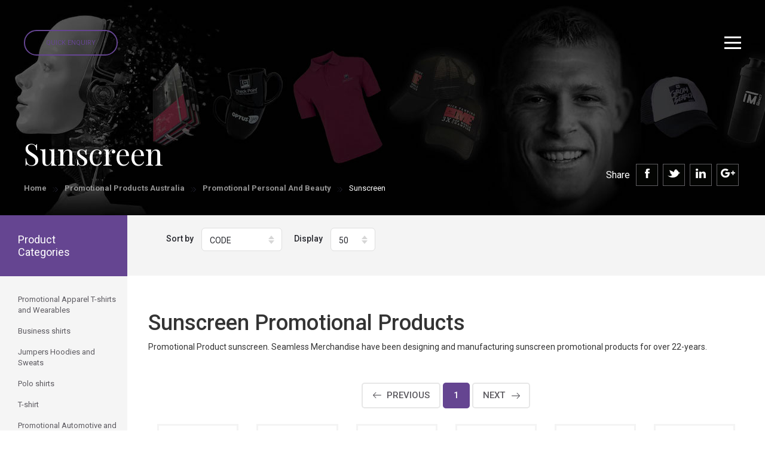

--- FILE ---
content_type: text/html; charset=UTF-8
request_url: https://seamlessmerchandise.com.au/promotional-products-australia/promotional-personal-and-beauty/sunscreen
body_size: 26069
content:
<!DOCTYPE html><html  lang="en" dir="ltr">
<!--  initial JQuery -->
<script src="https://ajax.googleapis.com/ajax/libs/jquery/3.3.1/jquery.min.js"></script>
<!-- <script src="https://maps.googleapis.com/maps/api/js?key=AIzaSyBu-916DdpKAjTmJNIgngS6HL_kDIKU0aU&callback=myMap"></script> -->
  <link href="https://fonts.googleapis.com/css?family=Roboto:100,300,400,500,700,900" rel="stylesheet">
    <link href="https://fonts.googleapis.com/css?family=Playfair+Display:400,700,900" rel="stylesheet">
<script type='text/javascript' src='//platform-api.sharethis.com/js/sharethis.js#property=5b483b2d32e60f0011a5d934&product=sop' async='async'></script>
<link href="https://seamlessmerchandise.com.au//images/favicon.ico" rel="shortcut icon" type="image/x-icon"> 
<link href="https://seamlessmerchandise.com.au//images/favicon.ico" rel="favicon" type="image/x-icon">
<head lang="en" dir="ltr">
<!--Start SEO Suggestion -->
<script type="application/ld+json">
{
  "@context": "http://schema.org",
  "@graph": [
      {
      "name": "Seamless Merchandise",
      "@type": "LocalBusiness",
      "image": "https://www.seamlessmerchandise.com.au/front/images/banner-center-img.png",
      "address": {
        "@type": "PostalAddress",
        "addressCountry": "Australia",
        "streetAddress": "5/318 Little collins Street",
        "addressLocality": "Melbourne",
        "addressRegion": "VIC",
        "postOfficeBoxNumber": null,
        "postalCode": "3000",
        "telephone": "(03) 8669 1792"
      }
    },
   {
      "name": "Seamless Merchandise",
      "@type": "LocalBusiness",
      "image": "https://www.seamlessmerchandise.com.au/front/images/banner-center-img.png",
      "address": {
        "@type": "PostalAddress",
        "addressCountry": "Australia",
        "streetAddress": "15/700 Hay Street",
        "addressLocality": "Perth",
        "addressRegion": "WA",
        "postOfficeBoxNumber": null,
        "postalCode": "6000",
        "telephone": "(08) 6102 2294"
      }
  },
  {
      "name": "Seamless Merchandise",
      "@type": "LocalBusiness",
      "image": "https://www.seamlessmerchandise.com.au/front/images/banner-center-img.png",
      "address": {
        "@type": "PostalAddress",
        "addressCountry": "Australia",
        "streetAddress": "7/60 Flinders Street",
        "addressLocality": "Adelaide",
        "addressRegion": "SA",
        "postOfficeBoxNumber": null,
        "postalCode": "5000",
        "telephone": "(08) 7200 3601"
      }
  },
    {
      "name": "Seamless Merchandise",
      "@type": "LocalBusiness",
      "image": "https://www.seamlessmerchandise.com.au/front/images/banner-center-img.png",
      "address": {
        "@type": "PostalAddress",
        "addressCountry": "Australia",
        "streetAddress": "1/25 Gibbes street",
        "addressLocality": "Chatswood",
        "addressRegion": "NSW",
        "postOfficeBoxNumber": null,
        "postalCode": "2067",
        "telephone": "(08) 8011 0570"
      }
  },
   {
      "name": "Seamless Merchandise",
      "@type": "LocalBusiness",
      "image": "https://www.seamlessmerchandise.com.au/front/images/banner-center-img.png",
      "address": {
        "@type": "PostalAddress",
        "addressCountry": "Australia",
        "streetAddress": "7/146 Elizabeth Street",
        "addressLocality": "Brisbane",
        "addressRegion": "QLD",
        "postOfficeBoxNumber": null,
        "postalCode": "4000",
        "telephone": "(07) 3103 0729"
      }
  },
    {
      "name": "Seamless Merchandise",
      "@type": "LocalBusiness",
      "image": "https://www.seamlessmerchandise.com.au/front/images/banner-center-img.png",
      "address": {
        "@type": "PostalAddress",
        "addressCountry": "Australia",
        "streetAddress": "3/34 East Row",
        "addressLocality": "Canberra",
        "addressRegion": "ACT",
        "postOfficeBoxNumber": null,
        "postalCode": "2601",
        "telephone": "(02) 6100 2344"
      }
    },
      {
      "name": "Seamless Merchandise",
      "@type": "LocalBusiness",
      "image": "https://www.seamlessmerchandise.com.au/front/images/banner-center-img.png",
      "address": {
        "@type": "PostalAddress",
        "addressCountry": "Australia",
        "streetAddress": "2/5 Searcy Street",
        "addressLocality": "Darwin",
        "addressRegion": "NT",
        "postOfficeBoxNumber": null,
        "postalCode": "0800",
        "telephone": "(08) 8911 1221"
      }
  },
  {
      "name": "Seamless Merchandise",
      "@type": "LocalBusiness",
      "image": "https://www.seamlessmerchandise.com.au/front/images/banner-center-img.png",
      "address": {
        "@type": "PostalAddress",
        "addressCountry": "Australia",
        "streetAddress": "160 Hastings Rd",
        "addressLocality": "Terrigal",
        "addressRegion": "NSW",
        "postOfficeBoxNumber": null,
        "postalCode": "2260",
        "telephone": "1300 961 526"
      }
      }
]
    }
    </script>

<!--End SEO Suggention -->

<!-- Google Tag Manager -->
<script>(function(w,d,s,l,i){w[l]=w[l]||[];w[l].push({'gtm.start':
new Date().getTime(),event:'gtm.js'});var f=d.getElementsByTagName(s)[0],
j=d.createElement(s),dl=l!='dataLayer'?'&l='+l:'';j.async=true;j.src=
'https://www.googletagmanager.com/gtm.js?id='+i+dl;f.parentNode.insertBefore(j,f);
})(window,document,'script','dataLayer','GTM-MRXP937');</script>
<!-- End Google Tag Manager -->

<meta name="viewport" content="width=device-width, initial-scale=1">
<meta http-equiv="Content-Type" content="text/html; charset=utf-8" >
<meta http-equiv="Content-Language" content="en" >
<meta name="description" content="Meta Description" >
<meta name="keywords" content="Meta Keywords" ><title></title><link href="https://seamlessmerchandise.com.au//images/favicon.ico" rel="shortcut icon" type="image/x-icon" >
<link href="https://seamlessmerchandise.com.au//images/favicon.ico" rel="favicon" type="image/x-icon" >
<link href="/front/font-awesome.css" media="screen" rel="stylesheet" type="text/css" >
<link href="/front/bootstrap.min.css" media="screen" rel="stylesheet" type="text/css" >
<link href="https://seamlessmerchandise.com.au/front/jquery.mCustomScrollbar.css" media="screen" rel="stylesheet" type="text/css" >
<link href="https://seamlessmerchandise.com.au/front/bootstrap-select.min.css" media="screen" rel="stylesheet" type="text/css" >
<link href="https://seamlessmerchandise.com.au/front/bootstrap-slider.min.css" media="screen" rel="stylesheet" type="text/css" >
<link href="https://seamlessmerchandise.com.au/front/highlightjs-github-theme.css" media="screen" rel="stylesheet" type="text/css" >
<link href="https://seamlessmerchandise.com.au/front/bootstrap-datetimepicker.min.css" media="screen" rel="stylesheet" type="text/css" >
<link href="https://seamlessmerchandise.com.au/front/owl.carousel.min.css" media="screen" rel="stylesheet" type="text/css" >
<link href="https://seamlessmerchandise.com.au/front/owl.theme.default.min.css" media="screen" rel="stylesheet" type="text/css" >
<link href="https://seamlessmerchandise.com.au/front/jquery.ez-plus.css" media="screen" rel="stylesheet" type="text/css" >
<link href="https://seamlessmerchandise.com.au/front/jquery-ui.css" media="screen" rel="stylesheet" type="text/css" >
<link href="/front/style.css" media="screen" rel="stylesheet" type="text/css" >
<link href="/front/responsive.css" media="screen" rel="stylesheet" type="text/css" >

<link rel="canonical" href="https://seamlessmerchandise.com.au/promotional-products-australia/promotional-personal-and-beauty/sunscreen"/>

<script src='https://www.google.com/recaptcha/api.js'></script>
</head>

<body lang="en" dir="ltr">
  
  <!-- Google Tag Manager (noscript) -->
<noscript><iframe src="https://www.googletagmanager.com/ns.html?id=GTM-MRXP937" height="0" width="0" style="display:none;visibility:hidden"></iframe></noscript>
<!-- End Google Tag Manager (noscript) -->

<!-- Start Top Menu NAvigation Set -->     
<!-- Navigation Start -->
<div class="header">

  <div class="quick-enquiry">
        <button class="btn btn-purple-brd quick-enquiry-btn">Quick Enquiry</button>
  </div>
  <div class="hamburg-menu">
    <a id="sidebarCollapse" class="hamburg-icon" href="#"><img src="/front/images/hamburg-icon.svg" alt="" /></a>
    <a class="close-header" href="#"><img src="/front/images/close-header.svg" alt="" /></a>
  </div>

  <!-- Sidebar Menu Tablet to Mobile start-->
  <nav id="sidebar">
                <div id="dismiss">
                    <i class="glyphicon glyphicon-remove"></i>
                </div>

                <div class="sidebar-header">
                    <h3><a href="https://seamlessmerchandise.com.au/" class="logo"><img src="/front/images/white-logo.png" alt=""></a></h3>
                </div>

                <ul class="list-unstyled components">                    
                     <li class="active">
                        <a href="#homeSubmenu" data-toggle="collapse" aria-expanded="false" onClick="window.location.href='/promotional-products-australia/';" >Products</a>
                         <!-- Mega menu Start -->
            <ul class="dropdown-menu mega-menu" >
              <!-- Popular click category start -->
              <li class="mega-menu-column mega-menu-column-1">
                <ul>
                  <li class="nav-header">Popular Clicks</li>
                                                      <li><a href="https://seamlessmerchandise.com.au/promotional-products-australia/promotional-personal-and-beauty/bodycare/72859-spf50+-sunscreen-sachet-10ml" target="_blank">SPF50+ Sunscreen Sachet 10ml</a></li>

                                                                                <li><a href="https://seamlessmerchandise.com.au/promotional-products-australia/promotional-drinkware/mugs-cups/145591-eco-mug-coffee-cup-regular-bpa-free-12oz-or-356ml" target="_blank">Eco Mug coffee cup regular BPA free 12oz or 356ml</a></li>

                                                                                <li><a href="https://seamlessmerchandise.com.au/promotional-products-australia/promotional-drinkware/mugs-cups/316760-wheat-straw-cup-by-seamless-merchandise-eco-mugs" target="_blank">Wheat Straw Cup by Seamless Merchandise Eco Mugs</a></li>

                                                                                <li><a href="https://seamlessmerchandise.com.au/promotional-products-australia/promotional-drinkware/mugs-cups/323799-eco-cup-400ml-reusable-bamboo-coffee-cup" target="_blank">Eco Cup 400ml Reusable Bamboo Coffee Cup</a></li>

                                                                                <li><a href="https://seamlessmerchandise.com.au/promotional-products-australia/promotional-keyrings-and-badges/key-tags-quality/123645-stopwatch-keyring" target="_blank">Stopwatch Keyring</a></li>

                                                                                <li><a href="https://seamlessmerchandise.com.au/promotional-products-australia/promotional-bags/beverage-bag/124271-bonded-leather-wine-carrier" target="_blank">Bonded Leather Wine Carrier</a></li>

                                                                                <li><a href="https://seamlessmerchandise.com.au/promotional-products-australia/promotional-bags/tote-bag/164864-non-wover-cooler-bag-with-zipped-lid" target="_blank">Non Wover Cooler Bag With Zipped Lid</a></li>

                                                                                <li><a href="https://seamlessmerchandise.com.au/promotional-products-australia/promotional-bar-and-alcohol/stubby-cooler/295683-full-colour-cmyk-printed-stubby-coolers-with-overlocked-edges-and-base" target="_blank">Full Colour CMYK printed stubby coolers with overlocked edges and base</a></li>

                                                                                <li><a href="https://seamlessmerchandise.com.au/promotional-products-australia/promotional-pens-and-writing/pens-metal/153660-mercury-metal-pen" target="_blank">Mercury Metal Pen</a></li>

                                                                                <li><a href="https://seamlessmerchandise.com.au/promotional-products-australia/promotional-drinkware/glassware/167584-jamie-oliver-set-of-4-wine-glasses" target="_blank">Jamie Oliver Set Of 4 Wine Glasses</a></li>

                                                                                <li><a href="https://seamlessmerchandise.com.au/promotional-products-australia/promotional-hampers-and-giftsets/wine-accessories/64122-stirling-single-leather-wine-carrier" target="_blank">Stirling Single Leather Wine Carrier</a></li>

                                                   
                </ul>
              </li>
              <!-- Popular click category End --> 
                 <!-- Popular click category End --><!-- General products category start -->
<ul>
	<li class="mega-menu-column mega-menu-column-2">
		<ul>
			<li class="nav-header">
				Products</li>
			<li>
				<a href="/promotional-products-australia/promotional-apparel-t-shirts-and-wearables" target="_blank">Apparel</a></li>
			<li>
				<a href="/promotional-products-australia/promotional-automotive-and-boat" target="_blank">Automotive and Boat</a></li>
			<li>
				<a href="/promotional-products-australia/promotional-awards-and-incentive" target="_blank">Awards and incentives</a></li>
			<li>
				<a href="/promotional-products-australia/promotional-bags" target="_blank">Bags</a></li>
			<li>
				<a href="/promotional-products-australia/promotional-bar-and-alcohol/" target="_blank">Bar and Alcohol</a></li>
			<li>
				<a href="/promotional-products-australia/promotional-caps-hats-and-wrist/" target="_blank">Caps Hats and Wrist</a></li>
			<li>
				<a href="/promotional-products-australia/promotional-clocks-and-watches/" target="_blank">Clocks and Watches</a></li>
			<li>
				<a href="/promotional-products-australia/promotional-confectionary" target="_blank">Confectionary</a></li>
			<li>
				<a href="/promotional-products-australia/promotional-conference-and-business/" target="_blank">Conference and Business</a></li>
			<li>
				<a href="/promotional-products-australia/promotional-desk-accessories" target="_blank">Business Accessories</a></li>
			<li>
				<a href="/promotional-products-australia/promotional-drinkware/" target="_blank">Drinkware</a></li>
			<li>
				<a href="/promotional-products-australia/promotional-eco-sustainable/">Eco-Sustainable</a></li>
			<li>
				<a href="/promotional-products-australia/promotional-games-puzzles-toys/" target="_blank">Games Puzzles Toys</a></li>
			<li>
				<a href="/promotional-products-australia/promotional-hampers-and-giftsets" target="_blank">Hampers and Giftsets</a></li>
		</ul>
		<ul>
			<li class="nav-header">
				Products</li>
			<li>
				<a href="/promotional-products-australia/promotional-home-and-handyman" target="_blank">Home and&nbsp;Handyman</a></li>
			<li>
				<a href="/promotional-products-australia/promotional-it-products/" target="_blank">IT products</a></li>
			<li>
				<a href="/promotional-products-australia/promotional-keyrings-and-badges" target="_blank">Keyrings and badges</a></li>
			<li>
				<a href="/promotional-products-australia/promotional-packaging/" target="_blank">Packaging</a></li>
			<li>
				<a href="/promotional-products-australia/promotional-pens-and-writing/" target="_blank">Pens and Writing</a></li>
			<li>
				<a href="/promotional-products-australia/promotional-personal-and-beauty/" target="_blank">Personal and Beauty</a></li>
			<li>
				<a href="/promotional-products-australia/promotional-pet-accessories" target="_blank">Pet Accessories</a></li>
			<li>
				<a href="/promotional-products-australia/promotional-poppos/" target="_blank">POP and POS</a></li>
			<li>
				<a href="/promotional-products-australia/promotional-print-stickers-magnets/" target="_blank">Print Sitckers and Magnets</a></li>
			<li>
				<a href="/promotional-products-australia/promotional-retail-products/" target="_blank">Retail Products</a></li>
			<li>
				<a href="/promotional-products-australia/promotional-sports-and-outdoors">Sports and outdoors</a></li>
			<li>
				<a href="/promotional-products-australia/promotional-stationary" target="_blank">Stationary</a></li>
			<li>
				<a href="/promotional-products-australia/promotional-travel-items/" target="_blank">Travel Items</a></li>
			<li>
				<a href="/promotional-products-australia/promotional-umbrellas/" target="_blank">Umbrellas</a></li>
		</ul>
		<ul>
			<li class="nav-header">
				As advertised</li>
			<li>
				<a href="/promotional-products-australia/see-client-examples/301587-notebook-full-colour" target="_blank">A5 Notebooks</a></li>
			<li>
				<a href="/promotional-products-australia/see-cool-ideas/316760-wheat-straw-cup-by-seamless-merchandise-eco-mugs" target="_blank">Bio Eco Cups</a></li>
			<li>
				<a href="/promotional-products-australia/see-cool-ideas/314936-collapsible-coffee-cup-by-seamless-merchandise-eco-mugs" target="_blank">Collapsible Coffee Cup</a></li>
			<li>
				<a href="/promotional-products-australia/see-cool-ideas/303614-premium-cooling-towel-by-seamless-merchandise" target="_blank">Custom Cooling Towels</a></li>
			<li>
				<a href="/promotional-products-australia/see-cool-ideas/145591-eco-mug-coffee-cup-regular-bpa-free-12oz-or-356ml" target="_blank">Eco Mugs</a></li>
			<li>
				<a href="/promotional-products-australia/promotional-bags/eco-bag/" target="_blank">Eco Shopping Bags</a></li>
			<li>
				<a href="/promotional-products-australia/promotional-pens-and-writing/pens-metal/319684-metal-ball-pen---twist-action" target="_blank">Metal Ball Pen</a></li>
			<li>
				<a href="/promotional-products-australia/promotional-games-puzzles-toys/plush-toys/" target="_blank">Plush Toys</a></li>
			<li>
				<a href="https://seamlessmerchandise.com.au/promotional-products-australia/promotional-eco-sustainable/eco-mugs-and-cups/323799-eco-cup-400ml-reusable-bamboo-coffee-cup" target="_blank">Bamboo Eco Cup</a></li>
			<li>
				<a href="/promotional-products-australia/see-cool-ideas/305238-squeeze-water-bottle-by-seamless-merchandise" target="_blank">Squeeze Water bottles</a></li>
			<li>
				<a href="/promotional-products-australia/see-cool-ideas/295683-full-colour-cmyk-printed-stubby-coolers-with-overlocked-edges-and-base" target="_blank">Stubby Coolers</a></li>
			<li>
				<a href="/promotional-products-australia/see-cool-ideas/72859-spf50+-sunscreen-sachet-10ml" target="_blank">SPF50+ Sunscreen Stachel</a></li>
			<li>
				<a href="https://seamlessmerchandise.com.au/promotional-products-australia/promotional-caps-hats-and-wrist/caps/328025-trucker-5-panel-baseball-cap-white-front-free-freight-nationwide" target="_blank">Trucker Baseball Caps</a></li>
			<li>
				<a href="/promotional-products-australia/see-cool-ideas/316760-wheat-straw-cup-by-seamless-merchandise-eco-mugs" target="_blank">Wheat Straw Cups</a></li>
		</ul>
		<ul>
			<li class="nav-header">
				Popular Links</li>
			<li>
				<a href="/about/" target="_blank">About us</a></li>
			<li>
				<a href="/promotional-products-australia/see-cheap-promotional-products/best-buys-for-the-month/" target="_blank">Best buys for the month</a></li>
			<li>
				<a href="/team-experience/" target="_blank">Brand Experience</a></li>
			<li>
				<a href="/promotional-products-australia/see-cheap-promotional-products/" target="_blank">Cheap</a></li>
			<li>
				<a href="/promotional-products-australia/see-cheap-promotional-products/cheap-t-shirts-and-apparel/" target="_blank">Cheap T-shirts and apparel</a></li>
			<li>
				<a href="/client-stories/" target="_blank">Client Stories</a></li>
			<li>
				<a href="/cool-ideas/" target="_blank">Cool Ideas</a></li>
			<li>
				<a href="/contactus/" target="_blank">Contact</a></li>
			<li>
				<a href="/promotional-products-australia/see-client-examples/" target="_blank">Examples</a></li>
			<li>
				<a href="/promotional-products-australia/see-cool-ideas/" target="_blank">Ideas</a></li>
			<li>
				<a href="/promotional-products-australia/see-cheap-promotional-products/limited-time-offers/" target="_blank">Limited Time Offers</a></li>
			<li>
				<a href="/product-specials/" target="_blank">Product Specials</a></li>
			<li>
				<a href="/news" target="_blank">Testimonials</a></li>
			<li>
				<a href="/promotional-products-australia/see-cheap-promotional-products/xmas-ideas/" target="_blank">Xmas Ideas</a></li>
		</ul>
	</li>
	<!-- General products category end -->
</ul>
            </ul>
            <!-- Mega menu End -->   
                    </li> 
                 
                    <li>
                        <a href="/cool-ideas/">Ideas</a>                        
                    </li>
                    <li>
                        <a href="/about/">About</a>                        
                    </li>
                    <li>
                        <a href="/example/">Examples</a>
                    </li>
                    
                    <li>
                        <a href="/client-stories/">Client Stories</a>
                    </li>
                    <li>
                        <a href="/client-testimonials/">Client Talk</a>
                    </li>
                    <li>
                        <a href="/contactus/">Contact</a>
                    </li>
                    <li>
                        <a href="#moreSubmenu" data-toggle="collapse" aria-expanded="false">More</a> 
        <ul class="collapse list-unstyled" id="moreSubmenu">
          <li><a href="/product-specials">Product Specials</a></li>
          <li><a href="/brand-experience">Brand Experience</a></li>          
          <!-- <li><a href="#">Most Popular</a></li> -->
          <li><a href="/guarantee">Guarantee</a></li>
          <li><a href="/sponsorimages">Sponsoring</a></li>
          <li><a href="/news">News & Blogs</a></li>          
          <li><a href="/promotional-products-sydney">Promotional Products Sydney</a></li>
          <li><a href="/promotional-products-melbourne">Promotional Products Melbourne</a></li>
          <li><a href="/promotional-products-brisbane">Promotional Products Brisbane</a></li>
          <li><a href="/promotional-products-adelaide">Promotional Products Adelaide</a></li>
          <li><a href="/promotional-products-perth">Promotional Products Perth</a></li>
          <li><a href="/promotional-products-darwin">Promotional Products Darwin</a></li>
          <li><a href="/promotional-products-canberra">Promotional Products Canberra</a></li>
          <li><a href="/promotional-products-australia-content">Promotional Products Australia</a></li>          
          <li><a href="/sitemap">Site map</a></li>

        </ul>    
                    </li>
                </ul>
                
            </nav>
  <!-- Sidebar Menu Tablet to Mobile end -->
  <nav class="navbar navbar-default home" role="navigation">
    <div class="container-fluid"> 
      <!-- Brand and toggle get grouped for better mobile display -->
      <div class="navbar-header">
        <!-- <button type="button" class="navbar-toggle" data-toggle="collapse" data-target="#navbar-brand-centered"> <span class="sr-only">Toggle navigation</span> <span class="icon-bar"></span> <span class="icon-bar"></span> <span class="icon-bar"></span> </button> -->
        <div class="navbar-brand navbar-brand-centered"><a href="https://seamlessmerchandise.com.au/" class="logo"><img src="/front/images/white-logo.png" alt=""></a></div>
      </div>
      
      <form class="navbar-form visible-xs-*" role="search" >
        <div class="input-group">
          <div class="input-group-btn">
            <button data-toggle="modal" id="searchfull" class="btn btn-default" type="button" targetEle="search"><i class="glyphicon glyphicon-search"></i></button>
          </div>
        </div>
      </form>
      <!-- Collect the nav links, forms, and other content for toggling -->
      <div class="collapse navbar-collapse" id="navbar-brand-centered">
        
        <ul class="nav navbar-nav navbar-left">
          <li class="dropdown"><a href="#" data-toggle="dropdown" class="dropdown-toggle" onClick="window.location.href='/promotional-products-australia/';" >Products</a> 
           <!-- Mega menu Start -->
            <ul class="dropdown-menu mega-menu" >
              <!-- Popular click category start -->
              <li class="mega-menu-column mega-menu-column-1" >
                <ul>
                <li class="nav-header">Popular Clicks</li>
                                                  <li><a href="https://seamlessmerchandise.com.au/promotional-products-australia/promotional-personal-and-beauty/bodycare/72859-spf50+-sunscreen-sachet-10ml" target="_blank">SPF50+ Sunscreen Sachet 10ml</a></li>

                                                                                <li><a href="https://seamlessmerchandise.com.au/promotional-products-australia/promotional-drinkware/mugs-cups/145591-eco-mug-coffee-cup-regular-bpa-free-12oz-or-356ml" target="_blank">Eco Mug coffee cup regular BPA free 12oz or 356ml</a></li>

                                                                                <li><a href="https://seamlessmerchandise.com.au/promotional-products-australia/promotional-drinkware/mugs-cups/316760-wheat-straw-cup-by-seamless-merchandise-eco-mugs" target="_blank">Wheat Straw Cup by Seamless Merchandise Eco Mugs</a></li>

                                                                                <li><a href="https://seamlessmerchandise.com.au/promotional-products-australia/promotional-drinkware/mugs-cups/323799-eco-cup-400ml-reusable-bamboo-coffee-cup" target="_blank">Eco Cup 400ml Reusable Bamboo Coffee Cup</a></li>

                                                                                <li><a href="https://seamlessmerchandise.com.au/promotional-products-australia/promotional-keyrings-and-badges/key-tags-quality/123645-stopwatch-keyring" target="_blank">Stopwatch Keyring</a></li>

                                                                                <li><a href="https://seamlessmerchandise.com.au/promotional-products-australia/promotional-bags/beverage-bag/124271-bonded-leather-wine-carrier" target="_blank">Bonded Leather Wine Carrier</a></li>

                                                                                <li><a href="https://seamlessmerchandise.com.au/promotional-products-australia/promotional-bags/tote-bag/164864-non-wover-cooler-bag-with-zipped-lid" target="_blank">Non Wover Cooler Bag With Zipped Lid</a></li>

                                                                                <li><a href="https://seamlessmerchandise.com.au/promotional-products-australia/promotional-bar-and-alcohol/stubby-cooler/295683-full-colour-cmyk-printed-stubby-coolers-with-overlocked-edges-and-base" target="_blank">Full Colour CMYK printed stubby coolers with overlocked edges and base</a></li>

                                                                                <li><a href="https://seamlessmerchandise.com.au/promotional-products-australia/promotional-pens-and-writing/pens-metal/153660-mercury-metal-pen" target="_blank">Mercury Metal Pen</a></li>

                                                                                <li><a href="https://seamlessmerchandise.com.au/promotional-products-australia/promotional-drinkware/glassware/167584-jamie-oliver-set-of-4-wine-glasses" target="_blank">Jamie Oliver Set Of 4 Wine Glasses</a></li>

                                                                                <li><a href="https://seamlessmerchandise.com.au/promotional-products-australia/promotional-hampers-and-giftsets/wine-accessories/64122-stirling-single-leather-wine-carrier" target="_blank">Stirling Single Leather Wine Carrier</a></li>

                                                                
                                 
                </ul>
              </li>
              <!-- Popular click category End --> 
                 <!-- Popular click category End --><!-- General products category start -->
<ul>
	<li class="mega-menu-column mega-menu-column-2">
		<ul>
			<li class="nav-header">
				Products</li>
			<li>
				<a href="/promotional-products-australia/promotional-apparel-t-shirts-and-wearables" target="_blank">Apparel</a></li>
			<li>
				<a href="/promotional-products-australia/promotional-automotive-and-boat" target="_blank">Automotive and Boat</a></li>
			<li>
				<a href="/promotional-products-australia/promotional-awards-and-incentive" target="_blank">Awards and incentives</a></li>
			<li>
				<a href="/promotional-products-australia/promotional-bags" target="_blank">Bags</a></li>
			<li>
				<a href="/promotional-products-australia/promotional-bar-and-alcohol/" target="_blank">Bar and Alcohol</a></li>
			<li>
				<a href="/promotional-products-australia/promotional-caps-hats-and-wrist/" target="_blank">Caps Hats and Wrist</a></li>
			<li>
				<a href="/promotional-products-australia/promotional-clocks-and-watches/" target="_blank">Clocks and Watches</a></li>
			<li>
				<a href="/promotional-products-australia/promotional-confectionary" target="_blank">Confectionary</a></li>
			<li>
				<a href="/promotional-products-australia/promotional-conference-and-business/" target="_blank">Conference and Business</a></li>
			<li>
				<a href="/promotional-products-australia/promotional-desk-accessories" target="_blank">Business Accessories</a></li>
			<li>
				<a href="/promotional-products-australia/promotional-drinkware/" target="_blank">Drinkware</a></li>
			<li>
				<a href="/promotional-products-australia/promotional-eco-sustainable/">Eco-Sustainable</a></li>
			<li>
				<a href="/promotional-products-australia/promotional-games-puzzles-toys/" target="_blank">Games Puzzles Toys</a></li>
			<li>
				<a href="/promotional-products-australia/promotional-hampers-and-giftsets" target="_blank">Hampers and Giftsets</a></li>
		</ul>
		<ul>
			<li class="nav-header">
				Products</li>
			<li>
				<a href="/promotional-products-australia/promotional-home-and-handyman" target="_blank">Home and&nbsp;Handyman</a></li>
			<li>
				<a href="/promotional-products-australia/promotional-it-products/" target="_blank">IT products</a></li>
			<li>
				<a href="/promotional-products-australia/promotional-keyrings-and-badges" target="_blank">Keyrings and badges</a></li>
			<li>
				<a href="/promotional-products-australia/promotional-packaging/" target="_blank">Packaging</a></li>
			<li>
				<a href="/promotional-products-australia/promotional-pens-and-writing/" target="_blank">Pens and Writing</a></li>
			<li>
				<a href="/promotional-products-australia/promotional-personal-and-beauty/" target="_blank">Personal and Beauty</a></li>
			<li>
				<a href="/promotional-products-australia/promotional-pet-accessories" target="_blank">Pet Accessories</a></li>
			<li>
				<a href="/promotional-products-australia/promotional-poppos/" target="_blank">POP and POS</a></li>
			<li>
				<a href="/promotional-products-australia/promotional-print-stickers-magnets/" target="_blank">Print Sitckers and Magnets</a></li>
			<li>
				<a href="/promotional-products-australia/promotional-retail-products/" target="_blank">Retail Products</a></li>
			<li>
				<a href="/promotional-products-australia/promotional-sports-and-outdoors">Sports and outdoors</a></li>
			<li>
				<a href="/promotional-products-australia/promotional-stationary" target="_blank">Stationary</a></li>
			<li>
				<a href="/promotional-products-australia/promotional-travel-items/" target="_blank">Travel Items</a></li>
			<li>
				<a href="/promotional-products-australia/promotional-umbrellas/" target="_blank">Umbrellas</a></li>
		</ul>
		<ul>
			<li class="nav-header">
				As advertised</li>
			<li>
				<a href="/promotional-products-australia/see-client-examples/301587-notebook-full-colour" target="_blank">A5 Notebooks</a></li>
			<li>
				<a href="/promotional-products-australia/see-cool-ideas/316760-wheat-straw-cup-by-seamless-merchandise-eco-mugs" target="_blank">Bio Eco Cups</a></li>
			<li>
				<a href="/promotional-products-australia/see-cool-ideas/314936-collapsible-coffee-cup-by-seamless-merchandise-eco-mugs" target="_blank">Collapsible Coffee Cup</a></li>
			<li>
				<a href="/promotional-products-australia/see-cool-ideas/303614-premium-cooling-towel-by-seamless-merchandise" target="_blank">Custom Cooling Towels</a></li>
			<li>
				<a href="/promotional-products-australia/see-cool-ideas/145591-eco-mug-coffee-cup-regular-bpa-free-12oz-or-356ml" target="_blank">Eco Mugs</a></li>
			<li>
				<a href="/promotional-products-australia/promotional-bags/eco-bag/" target="_blank">Eco Shopping Bags</a></li>
			<li>
				<a href="/promotional-products-australia/promotional-pens-and-writing/pens-metal/319684-metal-ball-pen---twist-action" target="_blank">Metal Ball Pen</a></li>
			<li>
				<a href="/promotional-products-australia/promotional-games-puzzles-toys/plush-toys/" target="_blank">Plush Toys</a></li>
			<li>
				<a href="https://seamlessmerchandise.com.au/promotional-products-australia/promotional-eco-sustainable/eco-mugs-and-cups/323799-eco-cup-400ml-reusable-bamboo-coffee-cup" target="_blank">Bamboo Eco Cup</a></li>
			<li>
				<a href="/promotional-products-australia/see-cool-ideas/305238-squeeze-water-bottle-by-seamless-merchandise" target="_blank">Squeeze Water bottles</a></li>
			<li>
				<a href="/promotional-products-australia/see-cool-ideas/295683-full-colour-cmyk-printed-stubby-coolers-with-overlocked-edges-and-base" target="_blank">Stubby Coolers</a></li>
			<li>
				<a href="/promotional-products-australia/see-cool-ideas/72859-spf50+-sunscreen-sachet-10ml" target="_blank">SPF50+ Sunscreen Stachel</a></li>
			<li>
				<a href="https://seamlessmerchandise.com.au/promotional-products-australia/promotional-caps-hats-and-wrist/caps/328025-trucker-5-panel-baseball-cap-white-front-free-freight-nationwide" target="_blank">Trucker Baseball Caps</a></li>
			<li>
				<a href="/promotional-products-australia/see-cool-ideas/316760-wheat-straw-cup-by-seamless-merchandise-eco-mugs" target="_blank">Wheat Straw Cups</a></li>
		</ul>
		<ul>
			<li class="nav-header">
				Popular Links</li>
			<li>
				<a href="/about/" target="_blank">About us</a></li>
			<li>
				<a href="/promotional-products-australia/see-cheap-promotional-products/best-buys-for-the-month/" target="_blank">Best buys for the month</a></li>
			<li>
				<a href="/team-experience/" target="_blank">Brand Experience</a></li>
			<li>
				<a href="/promotional-products-australia/see-cheap-promotional-products/" target="_blank">Cheap</a></li>
			<li>
				<a href="/promotional-products-australia/see-cheap-promotional-products/cheap-t-shirts-and-apparel/" target="_blank">Cheap T-shirts and apparel</a></li>
			<li>
				<a href="/client-stories/" target="_blank">Client Stories</a></li>
			<li>
				<a href="/cool-ideas/" target="_blank">Cool Ideas</a></li>
			<li>
				<a href="/contactus/" target="_blank">Contact</a></li>
			<li>
				<a href="/promotional-products-australia/see-client-examples/" target="_blank">Examples</a></li>
			<li>
				<a href="/promotional-products-australia/see-cool-ideas/" target="_blank">Ideas</a></li>
			<li>
				<a href="/promotional-products-australia/see-cheap-promotional-products/limited-time-offers/" target="_blank">Limited Time Offers</a></li>
			<li>
				<a href="/product-specials/" target="_blank">Product Specials</a></li>
			<li>
				<a href="/news" target="_blank">Testimonials</a></li>
			<li>
				<a href="/promotional-products-australia/see-cheap-promotional-products/xmas-ideas/" target="_blank">Xmas Ideas</a></li>
		</ul>
	</li>
	<!-- General products category end -->
</ul>
            </ul>
            <!-- Mega menu End -->            
          </li>
          <li><a href="/cool-ideas/">Ideas</a></li>
          <li><a href="/about/">About</a></li>
          <li><a href="/example/">Examples</a></li>
        </ul>
        <ul class="nav navbar-nav navbar-right">
          <li><a href="/client-stories/">Client Stories</a></li>
          <li><a href="/client-testimonials/">Client talk</a></li>
          <li><a href="/contactus/">Contact</a></li>
          <li class="dropdown">
          	<a href="#" class="dropdown-toggle" data-toggle="dropdown">More <span class="arrow"><img src="/front/images/down-arrow.png" alt=""></span></a>
            <ul class="dropdown-menu dropdown-menu-more	">
                  <li><a href="/product-specials">Product Specials</a></li>
                  <li><a href="/brand-experience">Brand Experience</a></li>
                  
                  <!-- <li><a href="#">Most Popular</a></li> -->
                  <li><a href="/guarantee">Guarantee</a></li>
                  <li><a href="/sponsorimages">Sponsoring</a></li>
                  <li><a href="/news">News & Blogs</a></li>                  
                  <li><a href="/promotional-products-sydney">Promotional Products Sydney</a></li>
                  <li><a href="/promotional-products-melbourne">Promotional Products Melbourne</a></li>
                  <li><a href="/promotional-products-brisbane">Promotional Products Brisbane</a></li>
                  <li><a href="/promotional-products-adelaide">Promotional Products Adelaide</a></li>
                  <li><a href="/promotional-products-perth">Promotional Products Perth</a></li>
                  <li><a href="/promotional-products-darwin">Promotional Products Darwin</a></li>
                  <li><a href="/promotional-products-canberra">Promotional Products Canberra</a></li>
                  <li><a href="/promotional-products-australia-content">Promotional Products Australia</a></li>          
                  <li><a href="/sitemap">Site map</a></li>
            </ul>
		    </li>
        </ul>
        <form class="navbar-form hidden-xs" role="search" >
          <div class="input-group">
            <div class="input-group-btn">
              <button data-toggle="modal" id="searchfull2" class="btn btn-default" type="button" targetEle="search"><i class="glyphicon glyphicon-search"></i></button>
            </div>
          </div>
        </form>
      </div>
      <!-- /.navbar-collapse --> 
    </div>
    <!-- /.container-fluid --> 
  </nav>
</div>
<!-- Navigation End --> 
<div class="overlay"></div>
<!-- End Top Menu Navigation Set -->

<!-- Start  Display Top Video Show -->  
<script type="text/javascript"> 
 $(document).ready(function(){

 $('.owl-carousel.home-carousel').owlCarousel({      
      loop:true,
      margin:0,  
      nav:false,
      autoHeight:true,
      autoplay:true,
      autoplayTimeout:6400,
      //autoplayHoverPause:true ,
      animateOut: 'fadeOut',  
       onInitialized: function(event) {
          if ($(".owl-item.active video", this.$element).length) {
            $(".owl-item.active video", this.$element)[0].play();                       
            $(".owl-item.active video", this.$element).attr('autoplay','true');
            $(".owl-item.active video", this.$element).attr('muted','true');                   
            $(".owl-item.active video", this.$element).attr('loop','true');
          }else{
            $("video").each(function() {
                //$(this).get(0).pause();                
            });
          }
        },
        onTranslated: function() {
          if ($(".owl-item.active video", this.$element).length) {
           $(".owl-item.active video", this.$element)[0].play();
            $(".owl-item.active video", this.$element).attr('autoplay','true');
            $(".owl-item.active video", this.$element).attr('muted','true');                   
            $(".owl-item.active video", this.$element).attr('loop','true');
          }else{
            $("video").each(function() {
                //$(this).get(0).pause();                
            });
          }
        }, 
      responsive:{
          0:{
              items:1
          },
          600:{
              items:1
          },
          1000:{
              items:1
          }
      }
    }).on('changed.owl.carousel', function(event) {      
      $('.content-section img.seamless-font').hide().delay(100).fadeIn(1000);
      $('.content-section .sub-title').hide().delay(100).fadeIn(1000);
      $('.content-section .btn').hide().delay(100).fadeIn(1500);
    });
  });

  /*$(document).ready(function(){
    //Animation delay fade in/out home page

    $('.content-section img.seamless-font').hide().delay(300).fadeIn(2000);
    $('.content-section .sub-title').hide().delay(300).fadeIn(5000);
    $('.content-section .btn').hide().delay(300).fadeIn(8000);
    
    //Owl Carousel Home page
    var  slidercode = 1;
    var owl = $(".owl-carousel.home-carousel").owlCarousel({               
      loop:true,
      margin:0,  
      nav:false,
      video:true,
      dots:true,
      autoHeight:false,      
      autoplay:true,
      autoplayTimeout:,
      //autoplayHoverPause:true ,
      animateOut: 'fadeOut',  
      onInitialized: function(event) {
          if ($(".owl-item.active video", this.$element).length) {
            $(".owl-item.active video", this.$element)[0].play();                       
             $(".owl-item.active video", this.$element).attr('autoplay','true');
            $(".owl-item.active video", this.$element).attr('muted','true');                   
            $(".owl-item.active video", this.$element).attr('loop','true');
          }else{
            $("video").each(function() {
                //$(this).get(0).pause();                
            });
          }
        },
        onTranslated: function() {
          if ($(".owl-item.active video", this.$element).length) {
            $(".owl-item.active video", this.$element)[0].play();
            $(".owl-item.active video", this.$element).attr('autoplay','true');
            $(".owl-item.active video", this.$element).attr('muted','true');                   
            $(".owl-item.active video", this.$element).attr('loop','true');
          }else{
            $("video").each(function() {
                //$(this).get(0).pause();                
            });
          }
        },
      responsive:{
          0:{
              items:1
          },
          600:{
              items:1
          },
          1000:{
              items:1
          }
      }
    }).on('changed.owl.carousel', function(event) {      
      $('.content-section img.seamless-font').hide().delay(100).fadeIn(1000);
      $('.content-section .sub-title').hide().delay(100).fadeIn(1000);
      $('.content-section .btn').hide().delay(100).fadeIn(1200);      
       //item.find('video').get(0).play();
       owl.trigger('stop.owl.autoplay');
        var autoplayDelay = 6000;        
        var autoplayDelay = $('.home-carousel .owl-item.active .item').data('timing') ? $('.home-carousel .owl-item.active .item').data('timing') : autoplayDelay;
            //console.log('set in' +$('.home-carousel .owl-item.active .item').data('timing') );

          if (autoplayDelay) {

            console.log('set in'+autoplayDelay);
             owl.trigger('stop.owl.autoplay');             
             setTimeout(function() {
              console.log('set out after this much time '+(autoplayDelay -) ) ;
              owl.trigger('play.owl.autoplay');
             }, (autoplayDelay -));
          }
          
    });
  });*/
</script><!-- End Dispaly Top video Show -->
<!-- Start  Display Top Video Show -->  
<!-- End Dispaly Top video Show -->


<!-- dislpay of Most popular products-->  

<!-- display cms content for "Need a quick and simple promotional tool check out our cheap promotional products" --> 
<script>
	function changeSort(sort){
		document.getElementById('sortby').value = sort;
		document.frmSortby.submit();
	}
	
	function changeSortBy(){
		document.getElementById('limit').value = document.getElementById('limit_down').value;
		document.frmSortby.submit();
	}
	function changeSortupBy(){
		document.getElementById('limit').value = document.getElementById('limit_up').value;
		document.frmSortby.submit();
	}
	
</script>



<!-- Inner Banner Start -->
<section class="inner-banner">
  <div class="inner-banner-content">
    <div class="container-fluid">
      <div class="breadcrumb-sharesocial"> 
        <!-- Breadcrumb Start  -->
        <div class="breadcrumb-sec">
          <h1>Sunscreen</h1>
          <nav class="breadcrumb"><a class="breadcrumb-item" href="">Home</a><a href=https://seamlessmerchandise.com.au/promotional-products-australia/ class='breadcrumb-item '>Promotional Products Australia</a><a href='https://seamlessmerchandise.com.au/promotional-products-australia/promotional-personal-and-beauty/'  class="breadcrumb-item" >Promotional Personal and Beauty</a><span  class="active breadcrumb-item ">Sunscreen</span></nav>          
        </div>
        <!-- Breadcrumb End --> 
        <!-- Share social icon start -->
        <div class="share-social">
          <div class="share-social-content"> <span class="share">Share</span>
            <ul class="social-icon">
              <li><a href="javascript:void(0);"><img class="st-custom-button" data-network="googleplus" class="st-custom-button" data-network="facebook" src="/front/images//fb-icon-white.png" alt=""></a></li>
              <li><a href="javascript:void(0);"><img class="st-custom-button" data-network="twitter" src="/front/images//twitter-icon-white.png" alt=""></a></li>
              <li><a href="javascript:void(0);"><img class="st-custom-button" data-network="linkedin" src="/front/images//linkedin-icon-white.png" alt=""></a></li>
              <li><a href="javascript:void(0);"><img class="st-custom-button" data-network="googleplus" src="/front/images//gplus-icon-white.png" alt=""></a></li>
            </ul>
          </div>
        </div>
        <!-- Share social icon end --> 
      </div>
    </div>
  </div>
</section>
<!-- Inner Banner End --> 
<form name="frmSortby" id="frmSortby" method="POST">
<!-- Product Page start -->
<section class="product-page">
  <div class="row mlr0"> 
    
    <!-- Product Categoery Listing Start -->
    <div class="col-lg-10 col-md-10 col-sm-12 col-xs-12 plr0 pull-right">
      <div class="products-listing">
      	
      	 <div class="products-filter">
          <div class="products-filter-wrapper">

          			<div class="form-group sort-by">
              <label>Sort by</label>
				<select name="sortid" onchange="changeSort(this.value)" class="selectpicker">
					<option value="">Select</option>
					<option value="prdname" >Product Name</option>
					<option value="code" selected>Code</option>
					<option value="ltprd" >Latest Product</option>
				</select>
			<input type="hidden" name="sortby" id="sortby" value="A" />	
			<input type="hidden" name="limit" id="limit" value="50" />
									<!--<a href="javascript:void(0);" onclick="javascript:changeSort('D')" ><img  border="0" vspace="10" src=""/></a>-->
						</div>

		  <div class="form-group sort-by display">
              <label>Display</label>
			<select name="limit_up" id="limit_up" size="1" onchange="changeSortupBy();" class="selectpicker">
				<option value="5" >5</option>
				<option value="10" >10</option>
				<option value="15" >15</option>
				<option value="20" >20</option>
				<option value="25" >25</option>
				<option value="30" >30</option>
				<option value="35" >35</option>
				<option value="40" >40</option>
				<option value="45" >45</option>
				<option value="50" selected>50</option>
				<option value="100" >100</option>
				<option value="ALL" >ALL</option>
			</select>
		</div>

            
          </div>
        </div>





        <!-- Product listing Start -->
        <div class="products-section">
          <div class="row">
          			<p><h1>Sunscreen Promotional Products</h1>
Promotional Product sunscreen. Seamless Merchandise have been designing and manufacturing sunscreen promotional products for over 22-years. </p>			
			<div class="clr">&nbsp;</div>
					 <div class="pagination-bottom" >
      			<div id="navcontainer_main">
	      			<div id="navcontainer" > 
						<input type="hidden" id="page_no" name="page_no" value="" />
<div class="text-center">
<ul id="pagination-digg" class="pagination pagination-lg">
  <!--<li class="first-arrow active">
&nbsp;
</li>
<li class="sec-arrow">
&nbsp;
</li>-->
  <li><a href="javascript:void(0)">Start</a></li>

  <!-- Previous page link -->    
  <li class="priew-arrow">&nbsp;</li>
        <li class="previous-off previous"><a href="javascript:void(0)">Previous</a></li>
      
  <!-- Numbered page links -->
      <li class="active"><a href="javascript:void(0)">1</a></li>
      
  <!-- Next page link -->
    <li class="previous-off next"><a href="javascript:void(0)">Next</a></li>
      <li class="next-arrow">&nbsp;</li>
         <li class="end"><a href="javascript:void(0)">End</a></li>
        <li class="last_first-arrow">
        &nbsp;
   </li>
   <li class="last_sec-arrow">
      &nbsp;
   </li>

</ul>
				
					</div>
				</div>
		    </div>

				
			      
                        <div class="col-lg-2 col-md-3 col-sm-4 col-xs-12">
                          <div class="product-box" onclick="location.href='https://seamlessmerchandise.com.au/promotional-products-australia/promotional-personal-and-beauty/sunscreen/64949-spf50+-sunscreen-50ml-with-carabiner';" >
                            <div class="product-img">
                              <div class="product-img-inner"> <img src="https://images.seamlessmerchandise.com.au/product/product_images/thmb_1497734.jpg" alt="SPF50+ Sunscreen 50ml with carabiner" /></div>
                            </div>
                            <div class="product-title"> <span>SPF50+ Sunscreen 50ml with carabiner</span> </div>
                            <div class="product-arrow"> <a href="https://seamlessmerchandise.com.au/promotional-products-australia/promotional-personal-and-beauty/sunscreen/64949-spf50+-sunscreen-50ml-with-carabiner"><span></span></a> </div>
                          </div>
                        </div>
	            
                        <div class="col-lg-2 col-md-3 col-sm-4 col-xs-12">
                          <div class="product-box" onclick="location.href='https://seamlessmerchandise.com.au/promotional-products-australia/promotional-personal-and-beauty/sunscreen/72859-spf50+-sunscreen-sachet-10ml';" >
                            <div class="product-img">
                              <div class="product-img-inner"> <img src="https://images.seamlessmerchandise.com.au/product/product_images/thmb_404629.jpg" alt="SPF50+ Sunscreen Sachet 10ml" /></div>
                            </div>
                            <div class="product-title"> <span>SPF50+ Sunscreen Sachet 10ml</span> </div>
                            <div class="product-arrow"> <a href="https://seamlessmerchandise.com.au/promotional-products-australia/promotional-personal-and-beauty/sunscreen/72859-spf50+-sunscreen-sachet-10ml"><span></span></a> </div>
                          </div>
                        </div>
	            
                        <div class="col-lg-2 col-md-3 col-sm-4 col-xs-12">
                          <div class="product-box" onclick="location.href='https://seamlessmerchandise.com.au/promotional-products-australia/promotional-personal-and-beauty/sunscreen/317129-winegrapes-sunscreen-carabiner';" >
                            <div class="product-img">
                              <div class="product-img-inner"> <img src="https://images.seamlessmerchandise.com.au/product/product_images/thmb_2223907.jpg" alt="Winegrapes Sunscreen Carabiner" /></div>
                            </div>
                            <div class="product-title"> <span>Winegrapes Sunscreen Carabiner</span> </div>
                            <div class="product-arrow"> <a href="https://seamlessmerchandise.com.au/promotional-products-australia/promotional-personal-and-beauty/sunscreen/317129-winegrapes-sunscreen-carabiner"><span></span></a> </div>
                          </div>
                        </div>
	            
                        <div class="col-lg-2 col-md-3 col-sm-4 col-xs-12">
                          <div class="product-box" onclick="location.href='https://seamlessmerchandise.com.au/promotional-products-australia/promotional-personal-and-beauty/sunscreen/171470-sunscreen-250ml';" >
                            <div class="product-img">
                              <div class="product-img-inner"> <img src="https://images.seamlessmerchandise.com.au/product/product_images/thmb_1415157.jpg" alt="Sunscreen 250ml" /></div>
                            </div>
                            <div class="product-title"> <span>Sunscreen 250ml</span> </div>
                            <div class="product-arrow"> <a href="https://seamlessmerchandise.com.au/promotional-products-australia/promotional-personal-and-beauty/sunscreen/171470-sunscreen-250ml"><span></span></a> </div>
                          </div>
                        </div>
	            
                        <div class="col-lg-2 col-md-3 col-sm-4 col-xs-12">
                          <div class="product-box" onclick="location.href='https://seamlessmerchandise.com.au/promotional-products-australia/promotional-personal-and-beauty/sunscreen/277042-sunscreen-35ml-with-carabiner';" >
                            <div class="product-img">
                              <div class="product-img-inner"> <img src="https://images.seamlessmerchandise.com.au/product/product_images/thmb_2201911.jpg" alt="Sunscreen 35ml with carabiner" /></div>
                            </div>
                            <div class="product-title"> <span>Sunscreen 35ml with carabiner</span> </div>
                            <div class="product-arrow"> <a href="https://seamlessmerchandise.com.au/promotional-products-australia/promotional-personal-and-beauty/sunscreen/277042-sunscreen-35ml-with-carabiner"><span></span></a> </div>
                          </div>
                        </div>
	            
                        <div class="col-lg-2 col-md-3 col-sm-4 col-xs-12">
                          <div class="product-box" onclick="location.href='https://seamlessmerchandise.com.au/promotional-products-australia/promotional-personal-and-beauty/sunscreen/36895-rookie-program-sunscreen';" >
                            <div class="product-img">
                              <div class="product-img-inner"> <img src="https://images.seamlessmerchandise.com.au/product/product_images/thmb_172717.jpg" alt="Rookie Program Sunscreen" /></div>
                            </div>
                            <div class="product-title"> <span>Rookie Program Sunscreen</span> </div>
                            <div class="product-arrow"> <a href="https://seamlessmerchandise.com.au/promotional-products-australia/promotional-personal-and-beauty/sunscreen/36895-rookie-program-sunscreen"><span></span></a> </div>
                          </div>
                        </div>
	            
                        <div class="col-lg-2 col-md-3 col-sm-4 col-xs-12">
                          <div class="product-box" onclick="location.href='https://seamlessmerchandise.com.au/promotional-products-australia/promotional-personal-and-beauty/sunscreen/72857-sunscreen-30+--65ml';" >
                            <div class="product-img">
                              <div class="product-img-inner"> <img src="https://images.seamlessmerchandise.com.au/product/product_images/thmb_404612.jpg" alt="Sunscreen 30+  65ml" /></div>
                            </div>
                            <div class="product-title"> <span>Sunscreen 30+  65ml</span> </div>
                            <div class="product-arrow"> <a href="https://seamlessmerchandise.com.au/promotional-products-australia/promotional-personal-and-beauty/sunscreen/72857-sunscreen-30+--65ml"><span></span></a> </div>
                          </div>
                        </div>
	            
                        <div class="col-lg-2 col-md-3 col-sm-4 col-xs-12">
                          <div class="product-box" onclick="location.href='https://seamlessmerchandise.com.au/promotional-products-australia/promotional-personal-and-beauty/sunscreen/72858-sunscreen-30+-250ml';" >
                            <div class="product-img">
                              <div class="product-img-inner"> <img src="https://images.seamlessmerchandise.com.au/product/product_images/thmb_404618.jpg" alt="Sunscreen 30+ 250ml" /></div>
                            </div>
                            <div class="product-title"> <span>Sunscreen 30+ 250ml</span> </div>
                            <div class="product-arrow"> <a href="https://seamlessmerchandise.com.au/promotional-products-australia/promotional-personal-and-beauty/sunscreen/72858-sunscreen-30+-250ml"><span></span></a> </div>
                          </div>
                        </div>
	            
                        <div class="col-lg-2 col-md-3 col-sm-4 col-xs-12">
                          <div class="product-box" onclick="location.href='https://seamlessmerchandise.com.au/promotional-products-australia/promotional-personal-and-beauty/sunscreen/72872-sunscreen-bag---small';" >
                            <div class="product-img">
                              <div class="product-img-inner"> <img src="https://images.seamlessmerchandise.com.au/product/product_images/thmb_404702.jpg" alt="Sunscreen Bag - Small" /></div>
                            </div>
                            <div class="product-title"> <span>Sunscreen Bag - Small</span> </div>
                            <div class="product-arrow"> <a href="https://seamlessmerchandise.com.au/promotional-products-australia/promotional-personal-and-beauty/sunscreen/72872-sunscreen-bag---small"><span></span></a> </div>
                          </div>
                        </div>
	            
                        <div class="col-lg-2 col-md-3 col-sm-4 col-xs-12">
                          <div class="product-box" onclick="location.href='https://seamlessmerchandise.com.au/promotional-products-australia/promotional-personal-and-beauty/sunscreen/72873-sunscreen-bag---large';" >
                            <div class="product-img">
                              <div class="product-img-inner"> <img src="https://images.seamlessmerchandise.com.au/product/product_images/thmb_404708.jpg" alt="Sunscreen Bag - Large" /></div>
                            </div>
                            <div class="product-title"> <span>Sunscreen Bag - Large</span> </div>
                            <div class="product-arrow"> <a href="https://seamlessmerchandise.com.au/promotional-products-australia/promotional-personal-and-beauty/sunscreen/72873-sunscreen-bag---large"><span></span></a> </div>
                          </div>
                        </div>
	            
                        <div class="col-lg-2 col-md-3 col-sm-4 col-xs-12">
                          <div class="product-box" onclick="location.href='https://seamlessmerchandise.com.au/promotional-products-australia/promotional-personal-and-beauty/sunscreen/122197-sunscreen-30+-50ml---plain';" >
                            <div class="product-img">
                              <div class="product-img-inner"> <img src="https://images.seamlessmerchandise.com.au/product/product_images/thmb_834543.jpg" alt="SUNSCREEN 30+ 50ml - plain" /></div>
                            </div>
                            <div class="product-title"> <span>SUNSCREEN 30+ 50ml - plain</span> </div>
                            <div class="product-arrow"> <a href="https://seamlessmerchandise.com.au/promotional-products-australia/promotional-personal-and-beauty/sunscreen/122197-sunscreen-30+-50ml---plain"><span></span></a> </div>
                          </div>
                        </div>
	            
                        <div class="col-lg-2 col-md-3 col-sm-4 col-xs-12">
                          <div class="product-box" onclick="location.href='https://seamlessmerchandise.com.au/promotional-products-australia/promotional-personal-and-beauty/sunscreen/276890-70ml-handsfree-spf-30-sunscreen';" >
                            <div class="product-img">
                              <div class="product-img-inner"> <img src="https://images.seamlessmerchandise.com.au/product/product_images/thmb_2201743.jpg" alt="70ml HandsFree SPF 30 Sunscreen" /></div>
                            </div>
                            <div class="product-title"> <span>70ml HandsFree SPF 30 Sunscreen</span> </div>
                            <div class="product-arrow"> <a href="https://seamlessmerchandise.com.au/promotional-products-australia/promotional-personal-and-beauty/sunscreen/276890-70ml-handsfree-spf-30-sunscreen"><span></span></a> </div>
                          </div>
                        </div>
	            
                        <div class="col-lg-2 col-md-3 col-sm-4 col-xs-12">
                          <div class="product-box" onclick="location.href='https://seamlessmerchandise.com.au/promotional-products-australia/promotional-personal-and-beauty/sunscreen/74998-sunscreen-50g-tubes';" >
                            <div class="product-img">
                              <div class="product-img-inner"> <img src="https://images.seamlessmerchandise.com.au/product/product_images/thmb_422516.jpg" alt="Sunscreen 50g Tubes" /></div>
                            </div>
                            <div class="product-title"> <span>Sunscreen 50g Tubes</span> </div>
                            <div class="product-arrow"> <a href="https://seamlessmerchandise.com.au/promotional-products-australia/promotional-personal-and-beauty/sunscreen/74998-sunscreen-50g-tubes"><span></span></a> </div>
                          </div>
                        </div>
	            </div><!-- product  Row End -->
      <div class="pagination-bottom" >
      		<div id="navcontainer_main">
	      		<div id="navcontainer" > 
						<input type="hidden" id="page_no" name="page_no" value="" />
<div class="text-center">
<ul id="pagination-digg" class="pagination pagination-lg">
  <!--<li class="first-arrow active">
&nbsp;
</li>
<li class="sec-arrow">
&nbsp;
</li>-->
  <li><a href="javascript:void(0)">Start</a></li>

  <!-- Previous page link -->    
  <li class="priew-arrow">&nbsp;</li>
        <li class="previous-off previous"><a href="javascript:void(0)">Previous</a></li>
      
  <!-- Numbered page links -->
      <li class="active"><a href="javascript:void(0)">1</a></li>
      
  <!-- Next page link -->
    <li class="previous-off next"><a href="javascript:void(0)">Next</a></li>
      <li class="next-arrow">&nbsp;</li>
         <li class="end"><a href="javascript:void(0)">End</a></li>
        <li class="last_first-arrow">
        &nbsp;
   </li>
   <li class="last_sec-arrow">
      &nbsp;
   </li>

</ul>
				
				</div>
			</div>
      </div>
    </div> <!-- section  end-->
    
    <div  class="pro-cat-description">
		<div>Promotional Product Australia sunscreen. If you need reliable printed 50+Spf sunscreen products with your logo on them, or fully customised to your needs, to promote your business and keep your clients safe then contact on of our award winning promotional products professionals on ph: 1300 961 526. 
<a id="show-more" href="#read-more">Read More</a> 
<div id="read-more">
<p>With so many different promotional gift items on offer, it can be difficult to work out which ones will give you the best bang for your buck. One item category you might not have thought about yet is <strong>sunscreen promotional products</strong>. That may seem a little "out there", but bear with us.</p>
<p>There are some very good reasons to consider <strong>promotional sunscreen</strong>:</p>
<ul>
<li>Australia literally is, as the famous Dorothea Mackellar poem states, a "sunburnt country". The ravages of sunlight seem to be more devastating than ever before, and every Australian knows the sensible precautions of "slip, slop, slap".</li>
<li>Sunscreen, if it is chosen appropriately, is an entirely positive product with no negative associations.</li>
<li>Sunscreen lotion is a small, portable product that people can (and probably should) take with them everywhere they go during daylight hours. Women are quite likely to carry tubes of sunscreen lotion in their purses, and it's also likely to be found in backpacks and cars. This can all add up to a lot of brand exposure if your logo in on the packaging.</li>
<li>Providing a sunscreen product imparts a sentiment that you care about the well-being of the customer. This is a positive brand association for any corporation, but it can be especially good for businesses that are associated with health, fitness, personal care, or insurance.</li>
</ul>
<p>As you can see, <strong>sunscreen promotional items</strong> are perfectly sensible and valid for the Australian marketplace. This is why Seamless Merchandise is proud to stock a fine range of quality sunscreen products among our many lines of promotional items.</p>
<p>We recommend sunscreen products for any corporate client who wants to project an image of being a caring and responsible corporation.</p>
<h2>About our sunscreen</h2>
<p>The promotional sunscreen you can get from Seamless Merchandise is a quality product in every way. A safe, non-greasy formulation with excellent water resistance and SPF 30+ protection, it's good for up to 3 hours of sun exposure. Hypo-allergenic, PABA free, oil-free, and sweat proof, it guards against UVA and UVB rays for maximum protection.</p>
<p>The patented hands free applicator allows you to spot target your sunscreen application with laser-like precision, while also avoiding the messy process of rubbing in lotion by hand.</p>
<p>This high quality sunscreen is such a good product, it makes a great giveaway that recipients will truly value. It can be offered as a stand-alone item or bundled with other products in a gift pack.</p>
<h2>Why choose Seamless Merchandiser</h2>
<p>We have been in business for over 22 years and our expert marketing consultants have the knowledge to provide you with top-notch guidance in promotional marketing.</p>
<p>Our first class reputation means you can rely on us to provide exceptional service and outstanding value. We make it easy to assemble a promotional kit with quality merchandise you will be proud to have representing our brand.</p>
<p>Sunscreen is just one of hundreds of product lines we provide, but as mentioned earlier, it is a very effective product for Australian businesses to consider including in their promotional packs. Find out more by contacting Seamless Merchandise today.</p>
 <p>Seamless Merchandise supply a huge range of <a href="/">promotional products</a> throughout Australia. Some of our products include <a href="/promotional-products-australia/promotional-pens-and-writing">promotional pens</a>, <a href="/promotional-products-australia/promotional-drinkware/travel-mug/">promotional coffee mugs with lids</a>, <a href="/promotional-products-australia/promotional-caps-hats-and-wrist/">custom hats</a> & a huge range of high quality promotional gifts for your customers</a>.</p>
<a id="hide-less" href="#read-more">Read Less</a>
</div>
</div>
          			<p>
				<b>Check out our entire range of <a href="https://seamlessmerchandise.com.au/promotional-products-australia/promotional-personal-and-beauty" style="color: blue;">promotional personal and beauty</a></b>
			</p>
		
		 <p>If you're looking for the best quality Sunscreen in Australia, you can't go past Seamless Merchandise. Supplying corporate and business marketing campaigns with custom [product] we offer a high quality product at wholesale prices.  we can provide branded, printed, custom and bulk Sunscreen for personal or corporate use.</p>
		 
		<p>Seamless Merchandise can produce and supply some of the best quality custom printed Sunscreen for your business. If you're looking to advance your marketing campaign through personalised Sunscreen, we have the most affordable products for you. Available for Australia wide delivery, our custom Sunscreen will draw attention to your brand and customers to your business.  We also supply a full range of promotional personal and beauty.
		</p>
		<p>For more information on Seamless Merchandise's range of custom merchandise and promotional Sunscreen or for more information on our range of promotional personal and beauty contact us today.</p> 
  	</div>
  	</div>
  </div>
  </div>
  </div>
  <!-- Product Categoery Start -->
    <div class="col-lg-2 col-md-2 col-sm-12 col-xs-12 plr0">
      <div class="product-caregoery">
        <h4>Product Categories</h4>

        <div class="list-group"> 

        <a class="list-group-item" data-remote="true" href="#sub_categoria_155" id="categoria_155" data-toggle="collapse" data-parent="#sub_categoria_155" aria-expanded="" ><span>Promotional Apparel T-shirts and Wearables</span></a><div class="collapse list-group-submenu " id="sub_categoria_155"><a class="list-group-item 23" data-remote="true" href="/promotional-products-australia/promotional-apparel-t-shirts-and-wearables/apron" id="categoria_798" ><span>Apron</span></a><a class="list-group-item 23" data-remote="true" href="/promotional-products-australia/promotional-apparel-t-shirts-and-wearables/bathrobe" id="categoria_280" ><span>Bathrobe</span></a><a class="list-group-item 23" data-remote="true" href="/promotional-products-australia/promotional-apparel-t-shirts-and-wearables/beachwear" id="categoria_281" ><span>Beachwear</span></a><a class="list-group-item 23" data-remote="true" href="/promotional-products-australia/promotional-apparel-t-shirts-and-wearables/beanie" id="categoria_288" ><span>Beanie </span></a></div><a class="list-group-item 12" data-remote="true" href="#sub_categoria_282" id="categoria_282" data-toggle="collapse" data-parent="#sub_categoria_282" aria-expanded="false" ><span>Business shirts </span></a><div class="collapse list-group-submenu " id="sub_categoria_282"><a class="list-group-item 23" data-remote="true" href="/business-shirts/casual-business-shirt" id="categoria_824" ><span>Casual Business Shirt </span></a><a class="list-group-item 23" data-remote="true" href="/business-shirts/ladies-business-shirt" id="categoria_820" ><span>Ladies Business Shirt </span></a><a class="list-group-item 23" data-remote="true" href="/business-shirts/mens-business-shirt" id="categoria_821" ><span>Mens Business Shirt </span></a><a class="list-group-item 23" data-remote="true" href="/business-shirts/short-sleeve-business-shirt" id="categoria_822" ><span>Short Sleeve Business Shirt </span></a><a class="list-group-item 23" data-remote="true" href="/business-shirts/unisex-business-shirt" id="categoria_823" ><span>Unisex Business Shirt </span></a><a class="list-group-item 23" data-remote="true" href="/promotional-products-australia/promotional-apparel-t-shirts-and-wearables/caps" id="categoria_350" ><span>Caps </span></a><a class="list-group-item 23" data-remote="true" href="/promotional-products-australia/promotional-apparel-t-shirts-and-wearables/gloves" id="categoria_283" ><span>Gloves</span></a><a class="list-group-item 23" data-remote="true" href="/promotional-products-australia/promotional-apparel-t-shirts-and-wearables/hats" id="categoria_284" ><span>Hats </span></a><a class="list-group-item 23" data-remote="true" href="/promotional-products-australia/promotional-apparel-t-shirts-and-wearables/headbands-bandanas" id="categoria_289" ><span>Headbands Bandanas </span></a><a class="list-group-item 23" data-remote="true" href="/promotional-products-australia/promotional-apparel-t-shirts-and-wearables/hi-vis-and-workwear" id="categoria_290" ><span>Hi Vis and workwear </span></a><a class="list-group-item 23" data-remote="true" href="/promotional-products-australia/promotional-apparel-t-shirts-and-wearables/jackets" id="categoria_291" ><span>Jackets </span></a></div><a class="list-group-item 12" data-remote="true" href="#sub_categoria_292" id="categoria_292" data-toggle="collapse" data-parent="#sub_categoria_292" aria-expanded="false" ><span>Jumpers Hoodies and Sweats </span></a><div class="collapse list-group-submenu " id="sub_categoria_292"><a class="list-group-item 23" data-remote="true" href="/jumpers-hoodies-and-sweats/hoodies" id="categoria_904" ><span>Hoodies</span></a><a class="list-group-item 23" data-remote="true" href="/jumpers-hoodies-and-sweats/jumpers" id="categoria_905" ><span>Jumpers</span></a><a class="list-group-item 23" data-remote="true" href="/jumpers-hoodies-and-sweats/rugby-jersey" id="categoria_906" ><span>Rugby Jersey</span></a><a class="list-group-item 23" data-remote="true" href="/jumpers-hoodies-and-sweats/sweet-tops" id="categoria_907" ><span>Sweet tops</span></a><a class="list-group-item 23" data-remote="true" href="/promotional-products-australia/promotional-apparel-t-shirts-and-wearables/overalls" id="categoria_293" ><span>Overalls </span></a><a class="list-group-item 23" data-remote="true" href="/promotional-products-australia/promotional-apparel-t-shirts-and-wearables/pants-and-trousers" id="categoria_294" ><span>Pants and trousers </span></a></div><a class="list-group-item 12" data-remote="true" href="#sub_categoria_285" id="categoria_285" data-toggle="collapse" data-parent="#sub_categoria_285" aria-expanded="false" ><span>Polo shirts </span></a><div class="collapse list-group-submenu " id="sub_categoria_285"><a class="list-group-item 23" data-remote="true" href="/polo-shirts/golf-polo" id="categoria_806" ><span>Golf Polo</span></a><a class="list-group-item 23" data-remote="true" href="/polo-shirts/kids-polo" id="categoria_837" ><span>Kids Polo</span></a><a class="list-group-item 23" data-remote="true" href="/polo-shirts/ladies-polo" id="categoria_807" ><span>Ladies Polo</span></a><a class="list-group-item 23" data-remote="true" href="/polo-shirts/long-sleeve-polo" id="categoria_830" ><span>Long sleeve Polo</span></a><a class="list-group-item 23" data-remote="true" href="/polo-shirts/men-polo" id="categoria_808" ><span>Men Polo</span></a><a class="list-group-item 23" data-remote="true" href="/polo-shirts/rugby-polo" id="categoria_838" ><span>Rugby Polo</span></a><a class="list-group-item 23" data-remote="true" href="/polo-shirts/sports-polo" id="categoria_810" ><span>Sports Polo</span></a><a class="list-group-item 23" data-remote="true" href="/polo-shirts/unisex-and-mixed" id="categoria_811" ><span>Unisex and Mixed</span></a><a class="list-group-item 23" data-remote="true" href="/promotional-products-australia/promotional-apparel-t-shirts-and-wearables/shoes-slippers---boots" id="categoria_295" ><span>Shoes Slippers - Boots </span></a><a class="list-group-item 23" data-remote="true" href="/promotional-products-australia/promotional-apparel-t-shirts-and-wearables/sports-clothing" id="categoria_298" ><span>Sports Clothing </span></a><a class="list-group-item 23" data-remote="true" href="/promotional-products-australia/promotional-apparel-t-shirts-and-wearables/swimwear" id="categoria_286" ><span>Swimwear</span></a></div><a class="list-group-item 12" data-remote="true" href="#sub_categoria_805" id="categoria_805" data-toggle="collapse" data-parent="#sub_categoria_805" aria-expanded="false" ><span>T-shirt</span></a><div class="collapse list-group-submenu " id="sub_categoria_805"><a class="list-group-item 23" data-remote="true" href="/t-shirt/t-shirt-boys" id="categoria_812" ><span>T-shirt Boys</span></a><a class="list-group-item 23" data-remote="true" href="/t-shirt/t-shirt-girls" id="categoria_813" ><span>T-shirt Girls</span></a><a class="list-group-item 23" data-remote="true" href="/t-shirt/t-shirt-hi-quality-tshirt" id="categoria_814" ><span>T-shirt Hi Quality tshirt</span></a><a class="list-group-item 23" data-remote="true" href="/t-shirt/t-shirt-ladies" id="categoria_815" ><span>T-shirt Ladies</span></a><a class="list-group-item 23" data-remote="true" href="/t-shirt/t-shirt-mens" id="categoria_816" ><span>T-shirt Mens</span></a><a class="list-group-item 23" data-remote="true" href="/t-shirt/t-shirt-singlets" id="categoria_817" ><span>T-shirt Singlets</span></a><a class="list-group-item 23" data-remote="true" href="/t-shirt/t-shirt-sports-shirt" id="categoria_818" ><span>T-shirt Sports Shirt</span></a><a class="list-group-item 23" data-remote="true" href="/t-shirt/t-shirt-unisex" id="categoria_819" ><span>T-shirt Unisex</span></a><a class="list-group-item 23" data-remote="true" href="/promotional-products-australia/promotional-apparel-t-shirts-and-wearables/thongs" id="categoria_299" ><span>Thongs </span></a><a class="list-group-item 23" data-remote="true" href="/promotional-products-australia/promotional-apparel-t-shirts-and-wearables/ties-and-scarf" id="categoria_305" ><span>Ties and Scarf </span></a><a class="list-group-item 23" data-remote="true" href="/promotional-products-australia/promotional-apparel-t-shirts-and-wearables/track-suits" id="categoria_301" ><span>Track Suits </span></a><a class="list-group-item 23" data-remote="true" href="/promotional-products-australia/promotional-apparel-t-shirts-and-wearables/trousers-pants-and-shorts" id="categoria_302" ><span>Trousers, Pants and Shorts</span></a><a class="list-group-item 23" data-remote="true" href="/promotional-products-australia/promotional-apparel-t-shirts-and-wearables/vests---waistcoats" id="categoria_303" ><span>Vests - Waistcoats </span></a></div><a class="list-group-item" data-remote="true" href="#sub_categoria_7" id="categoria_7" data-toggle="collapse" data-parent="#sub_categoria_7" aria-expanded="" ><span>Promotional Automotive and Boat</span></a><div class="collapse list-group-submenu " id="sub_categoria_7"><a class="list-group-item 23" data-remote="true" href="/promotional-products-australia/promotional-automotive-and-boat/air-deodorisers" id="categoria_26" ><span>Air Deodorisers</span></a><a class="list-group-item 23" data-remote="true" href="/promotional-products-australia/promotional-automotive-and-boat/boat-items" id="categoria_30" ><span>Boat Items</span></a><a class="list-group-item 23" data-remote="true" href="/promotional-products-australia/promotional-automotive-and-boat/car-accessories" id="categoria_37" ><span>Car Accessories</span></a><a class="list-group-item 23" data-remote="true" href="/promotional-products-australia/promotional-automotive-and-boat/car-sunshade" id="categoria_34" ><span>Car Sunshade</span></a><a class="list-group-item 23" data-remote="true" href="/promotional-products-australia/promotional-automotive-and-boat/first-aid-kit" id="categoria_38" ><span>First Aid Kit</span></a><a class="list-group-item 23" data-remote="true" href="/promotional-products-australia/promotional-automotive-and-boat/gps-devices" id="categoria_36" ><span>GPS Devices</span></a><a class="list-group-item 23" data-remote="true" href="/promotional-products-australia/promotional-automotive-and-boat/torches-and-hazard-lights" id="categoria_371" ><span>Torches and Hazard Lights</span></a><a class="list-group-item 23" data-remote="true" href="/promotional-products-australia/promotional-automotive-and-boat/water-proof" id="categoria_773" ><span>Water proof</span></a></div><a class="list-group-item" data-remote="true" href="#sub_categoria_32" id="categoria_32" data-toggle="collapse" data-parent="#sub_categoria_32" aria-expanded="" ><span>Promotional Awards and Incentive</span></a><div class="collapse list-group-submenu " id="sub_categoria_32"><a class="list-group-item 23" data-remote="true" href="/promotional-products-australia/promotional-awards-and-incentive/awards" id="categoria_39" ><span>Awards</span></a><a class="list-group-item 23" data-remote="true" href="/promotional-products-australia/promotional-awards-and-incentive/incentive" id="categoria_41" ><span>Incentive</span></a><a class="list-group-item 23" data-remote="true" href="/promotional-products-australia/promotional-awards-and-incentive/xmas-ideas" id="categoria_952" ><span>Xmas Ideas</span></a></div><a class="list-group-item" data-remote="true" href="#sub_categoria_10" id="categoria_10" data-toggle="collapse" data-parent="#sub_categoria_10" aria-expanded="" ><span>Promotional Bags</span></a><div class="collapse list-group-submenu " id="sub_categoria_10"><a class="list-group-item 23" data-remote="true" href="/promotional-products-australia/promotional-bags/back-packs" id="categoria_407" ><span>Back Packs</span></a><a class="list-group-item 23" data-remote="true" href="/promotional-products-australia/promotional-bags/beverage-bag" id="categoria_11" ><span>Beverage Bag </span></a><a class="list-group-item 23" data-remote="true" href="/promotional-products-australia/promotional-bags/calico-bag" id="categoria_22" ><span>Calico Bag </span></a><a class="list-group-item 23" data-remote="true" href="/promotional-products-australia/promotional-bags/computer-bag-and-briefcases" id="categoria_23" ><span>Computer bag and Briefcases</span></a><a class="list-group-item 23" data-remote="true" href="/promotional-products-australia/promotional-bags/conference-bag" id="categoria_48" ><span>Conference Bag </span></a><a class="list-group-item 23" data-remote="true" href="/promotional-products-australia/promotional-bags/cooler-bag" id="categoria_12" ><span>Cooler Bag </span></a><a class="list-group-item 23" data-remote="true" href="/promotional-products-australia/promotional-bags/eco-bag" id="categoria_800" ><span>Eco Bag </span></a><a class="list-group-item 23" data-remote="true" href="/promotional-products-australia/promotional-bags/garment-bag" id="categoria_50" ><span>Garment Bag </span></a><a class="list-group-item 23" data-remote="true" href="/promotional-products-australia/promotional-bags/lunch-bag" id="categoria_46" ><span>Lunch Bag </span></a><a class="list-group-item 23" data-remote="true" href="/promotional-products-australia/promotional-bags/paper-bags" id="categoria_923" ><span>Paper Bags</span></a><a class="list-group-item 23" data-remote="true" href="/promotional-products-australia/promotional-bags/picnic-bag" id="categoria_13" ><span>Picnic Bag </span></a><a class="list-group-item 23" data-remote="true" href="/promotional-products-australia/promotional-bags/satchel-bag" id="categoria_44" ><span>Satchel Bag </span></a><a class="list-group-item 23" data-remote="true" href="/promotional-products-australia/promotional-bags/shoe-bag" id="categoria_14" ><span>Shoe Bag </span></a><a class="list-group-item 23" data-remote="true" href="/promotional-products-australia/promotional-bags/shoulder-bag" id="categoria_15" ><span>Shoulder Bag </span></a><a class="list-group-item 23" data-remote="true" href="/promotional-products-australia/promotional-bags/sling-bag" id="categoria_16" ><span>Sling Bag </span></a><a class="list-group-item 23" data-remote="true" href="/promotional-products-australia/promotional-bags/sports-bag" id="categoria_17" ><span>Sports Bag</span></a><a class="list-group-item 23" data-remote="true" href="/promotional-products-australia/promotional-bags/toiletries-bag" id="categoria_18" ><span>Toiletries Bag </span></a><a class="list-group-item 23" data-remote="true" href="/promotional-products-australia/promotional-bags/tote-bag" id="categoria_19" ><span>Tote Bag </span></a><a class="list-group-item 23" data-remote="true" href="/promotional-products-australia/promotional-bags/travel-bag" id="categoria_20" ><span>Travel Bag </span></a><a class="list-group-item 23" data-remote="true" href="/promotional-products-australia/promotional-bags/waist-bag" id="categoria_21" ><span>Waist Bag </span></a></div><a class="list-group-item" data-remote="true" href="#sub_categoria_4" id="categoria_4" data-toggle="collapse" data-parent="#sub_categoria_4" aria-expanded="" ><span>Promotional Bar and Alcohol</span></a><div class="collapse list-group-submenu " id="sub_categoria_4"><a class="list-group-item 23" data-remote="true" href="/promotional-products-australia/promotional-bar-and-alcohol/bar-accessories" id="categoria_53" ><span>Bar Accessories </span></a><a class="list-group-item 23" data-remote="true" href="/promotional-products-australia/promotional-bar-and-alcohol/beverage-carrier-bags" id="categoria_1" ><span>Beverage Carrier Bags</span></a><a class="list-group-item 23" data-remote="true" href="/promotional-products-australia/promotional-bar-and-alcohol/bottle-openers-corkscrews" id="categoria_52" ><span>Bottle Openers Corkscrews</span></a><a class="list-group-item 23" data-remote="true" href="/promotional-products-australia/promotional-bar-and-alcohol/bottle-stopper" id="categoria_42" ><span>Bottle Stopper</span></a><a class="list-group-item 23" data-remote="true" href="/promotional-products-australia/promotional-bar-and-alcohol/coasters" id="categoria_68" ><span>Coasters</span></a><a class="list-group-item 23" data-remote="true" href="/promotional-products-australia/promotional-bar-and-alcohol/cooler-bag" id="categoria_3" ><span>Cooler Bag</span></a><a class="list-group-item 23" data-remote="true" href="/promotional-products-australia/promotional-bar-and-alcohol/counter-mats-placemats" id="categoria_69" ><span>Counter Mats Placemats</span></a><a class="list-group-item 23" data-remote="true" href="/promotional-products-australia/promotional-bar-and-alcohol/ice-buckets---coolers" id="categoria_47" ><span>Ice Buckets - Coolers</span></a><a class="list-group-item 23" data-remote="true" href="/promotional-products-australia/promotional-bar-and-alcohol/stubby-cooler" id="categoria_402" ><span>Stubby Cooler</span></a><a class="list-group-item 23" data-remote="true" href="/promotional-products-australia/promotional-bar-and-alcohol/wine-bottled-or-boxed" id="categoria_426" ><span>Wine Bottled or Boxed</span></a></div><a class="list-group-item" data-remote="true" href="#sub_categoria_6" id="categoria_6" data-toggle="collapse" data-parent="#sub_categoria_6" aria-expanded="" ><span>Promotional Caps, Hats and wrist</span></a><div class="collapse list-group-submenu " id="sub_categoria_6"><a class="list-group-item 23" data-remote="true" href="/promotional-products-australia/promotional-caps-hats-and-wrist/beanie" id="categoria_71" ><span>Beanie</span></a><a class="list-group-item 23" data-remote="true" href="/promotional-products-australia/promotional-caps-hats-and-wrist/caps" id="categoria_43" ><span>Caps</span></a><a class="list-group-item 23" data-remote="true" href="/promotional-products-australia/promotional-caps-hats-and-wrist/hats" id="categoria_72" ><span>Hats</span></a><a class="list-group-item 23" data-remote="true" href="/promotional-products-australia/promotional-caps-hats-and-wrist/headbands-bandanas" id="categoria_73" ><span>Headbands Bandanas</span></a><a class="list-group-item 23" data-remote="true" href="/promotional-products-australia/promotional-caps-hats-and-wrist/visors" id="categoria_74" ><span>Visors</span></a><a class="list-group-item 23" data-remote="true" href="/promotional-products-australia/promotional-caps-hats-and-wrist/wrist" id="categoria_70" ><span>Wrist</span></a></div><a class="list-group-item" data-remote="true" href="#sub_categoria_322" id="categoria_322" data-toggle="collapse" data-parent="#sub_categoria_322" aria-expanded="" ><span>Promotional Clocks and Watches</span></a><div class="collapse list-group-submenu " id="sub_categoria_322"><a class="list-group-item 23" data-remote="true" href="/promotional-products-australia/promotional-clocks-and-watches/desk-clocks" id="categoria_760" ><span>Desk Clocks</span></a><a class="list-group-item 23" data-remote="true" href="/promotional-products-australia/promotional-clocks-and-watches/ladies-watches" id="categoria_891" ><span>Ladies Watches</span></a><a class="list-group-item 23" data-remote="true" href="/promotional-products-australia/promotional-clocks-and-watches/mens-watches" id="categoria_902" ><span>Mens Watches</span></a><a class="list-group-item 23" data-remote="true" href="/promotional-products-australia/promotional-clocks-and-watches/stop-watches" id="categoria_324" ><span>Stop Watches</span></a><a class="list-group-item 23" data-remote="true" href="/promotional-products-australia/promotional-clocks-and-watches/wall-clocks" id="categoria_323" ><span>Wall Clocks</span></a><a class="list-group-item 23" data-remote="true" href="/promotional-products-australia/promotional-clocks-and-watches/watch-gift-packaging" id="categoria_325" ><span>Watch Gift Packaging</span></a><a class="list-group-item 23" data-remote="true" href="/promotional-products-australia/promotional-clocks-and-watches/watches" id="categoria_326" ><span>Watches</span></a></div><a class="list-group-item" data-remote="true" href="#sub_categoria_5" id="categoria_5" data-toggle="collapse" data-parent="#sub_categoria_5" aria-expanded="" ><span>Promotional Confectionary</span></a><div class="collapse list-group-submenu " id="sub_categoria_5"><a class="list-group-item 23" data-remote="true" href="/promotional-products-australia/promotional-confectionary/food-containers-jars" id="categoria_55" ><span>Food Containers Jars</span></a><a class="list-group-item 23" data-remote="true" href="/promotional-products-australia/promotional-confectionary/sweets-lollies-and-chocolate" id="categoria_411" ><span>Sweets, Lollies And Chocolate</span></a></div><a class="list-group-item" data-remote="true" href="#sub_categoria_9" id="categoria_9" data-toggle="collapse" data-parent="#sub_categoria_9" aria-expanded="" ><span>Promotional Conference and Business</span></a><div class="collapse list-group-submenu " id="sub_categoria_9"><a class="list-group-item 23" data-remote="true" href="/promotional-products-australia/promotional-conference-and-business/badges---name-tags" id="categoria_56" ><span>Badges - Name Tags </span></a><a class="list-group-item 23" data-remote="true" href="/promotional-products-australia/promotional-conference-and-business/calico-bags" id="categoria_412" ><span>Calico Bags </span></a><a class="list-group-item 23" data-remote="true" href="/promotional-products-australia/promotional-conference-and-business/compendiums" id="categoria_413" ><span>Compendiums </span></a><a class="list-group-item 23" data-remote="true" href="/promotional-products-australia/promotional-conference-and-business/conference-bag" id="categoria_80" ><span>Conference Bag </span></a><a class="list-group-item 23" data-remote="true" href="/promotional-products-australia/promotional-conference-and-business/folders" id="categoria_417" ><span>Folders</span></a><a class="list-group-item 23" data-remote="true" href="/promotional-products-australia/promotional-conference-and-business/lanyards---badge-holders" id="categoria_414" ><span>Lanyards - Badge Holders</span></a><a class="list-group-item 23" data-remote="true" href="/promotional-products-australia/promotional-conference-and-business/laser-pointer" id="categoria_431" ><span>Laser Pointer</span></a><a class="list-group-item 23" data-remote="true" href="/promotional-products-australia/promotional-conference-and-business/pads-notebooks" id="categoria_416" ><span>Pads Notebooks</span></a><a class="list-group-item 23" data-remote="true" href="/promotional-products-australia/promotional-conference-and-business/pocket-business-card-holder" id="categoria_766" ><span>Pocket Business Card Holder</span></a><a class="list-group-item 23" data-remote="true" href="/promotional-products-australia/promotional-conference-and-business/pouches" id="categoria_418" ><span>Pouches</span></a><a class="list-group-item 23" data-remote="true" href="/promotional-products-australia/promotional-conference-and-business/satchel-bag" id="categoria_81" ><span>Satchel Bag </span></a><a class="list-group-item 23" data-remote="true" href="/promotional-products-australia/promotional-conference-and-business/tote-bag" id="categoria_82" ><span>Tote Bag </span></a></div><a class="list-group-item" data-remote="true" href="#sub_categoria_8" id="categoria_8" data-toggle="collapse" data-parent="#sub_categoria_8" aria-expanded="" ><span>Promotional Desk Accessories</span></a><div class="collapse list-group-submenu " id="sub_categoria_8"><a class="list-group-item 23" data-remote="true" href="/promotional-products-australia/promotional-desk-accessories/business-card-holder" id="categoria_60" ><span>Business Card Holder</span></a><a class="list-group-item 23" data-remote="true" href="/promotional-products-australia/promotional-desk-accessories/calculators" id="categoria_61" ><span>Calculators</span></a><a class="list-group-item 23" data-remote="true" href="/promotional-products-australia/promotional-desk-accessories/cd-dvd-holders" id="categoria_57" ><span>CD-DVD Holders</span></a><a class="list-group-item 23" data-remote="true" href="/promotional-products-australia/promotional-desk-accessories/coasters" id="categoria_62" ><span>Coasters </span></a><a class="list-group-item 23" data-remote="true" href="/promotional-products-australia/promotional-desk-accessories/computer-devices" id="categoria_58" ><span>Computer Devices</span></a><a class="list-group-item 23" data-remote="true" href="/promotional-products-australia/promotional-desk-accessories/desk-clocks" id="categoria_59" ><span>Desk Clocks</span></a><a class="list-group-item 23" data-remote="true" href="/promotional-products-australia/promotional-desk-accessories/desk-organizers-and-accessory" id="categoria_63" ><span>Desk Organizers and Accessory</span></a><a class="list-group-item 23" data-remote="true" href="/promotional-products-australia/promotional-desk-accessories/executive-games" id="categoria_120" ><span>Executive Games</span></a><a class="list-group-item 23" data-remote="true" href="/promotional-products-australia/promotional-desk-accessories/memo-and-copy-holders" id="categoria_64" ><span>Memo and Copy Holders</span></a><a class="list-group-item 23" data-remote="true" href="/promotional-products-australia/promotional-desk-accessories/mouse-mats" id="categoria_83" ><span>Mouse Mats</span></a><a class="list-group-item 23" data-remote="true" href="/promotional-products-australia/promotional-desk-accessories/paper-weights" id="categoria_84" ><span>Paper Weights</span></a><a class="list-group-item 23" data-remote="true" href="/promotional-products-australia/promotional-desk-accessories/pen-pencil-holders" id="categoria_113" ><span>Pen-Pencil Holders</span></a><a class="list-group-item 23" data-remote="true" href="/promotional-products-australia/promotional-desk-accessories/phone-accessories" id="categoria_67" ><span>Phone Accessories</span></a><a class="list-group-item 23" data-remote="true" href="/promotional-products-australia/promotional-desk-accessories/photo-digital" id="categoria_435" ><span>Photo Digital</span></a><a class="list-group-item 23" data-remote="true" href="/promotional-products-australia/promotional-desk-accessories/photo-frames-and-albums" id="categoria_85" ><span>Photo Frames and Albums </span></a><a class="list-group-item 23" data-remote="true" href="/promotional-products-australia/promotional-desk-accessories/radios-and-mp3" id="categoria_420" ><span>Radios and MP3</span></a><a class="list-group-item 23" data-remote="true" href="/promotional-products-australia/promotional-desk-accessories/sticky-notes" id="categoria_65" ><span>Sticky notes</span></a><a class="list-group-item 23" data-remote="true" href="/promotional-products-australia/promotional-desk-accessories/thermometers-and-barometers" id="categoria_100" ><span>Thermometers and Barometers</span></a></div><a class="list-group-item" data-remote="true" href="#sub_categoria_35" id="categoria_35" data-toggle="collapse" data-parent="#sub_categoria_35" aria-expanded="" ><span>Promotional Drinkware</span></a><div class="collapse list-group-submenu " id="sub_categoria_35"><a class="list-group-item 23" data-remote="true" href="/promotional-products-australia/promotional-drinkware/bottled-water" id="categoria_86" ><span>Bottled Water</span></a><a class="list-group-item 23" data-remote="true" href="/promotional-products-australia/promotional-drinkware/coffee--tea-plungers" id="categoria_87" ><span>Coffee -Tea Plungers </span></a><a class="list-group-item 23" data-remote="true" href="/promotional-products-australia/promotional-drinkware/disposable-cups" id="categoria_327" ><span>Disposable Cups</span></a><a class="list-group-item 23" data-remote="true" href="/promotional-products-australia/promotional-drinkware/drink-bottle-holders" id="categoria_88" ><span>Drink Bottle Holders</span></a><a class="list-group-item 23" data-remote="true" href="/promotional-products-australia/promotional-drinkware/drink-bottles" id="categoria_787" ><span>Drink Bottles</span></a><a class="list-group-item 23" data-remote="true" href="/promotional-products-australia/promotional-drinkware/drink-packaging" id="categoria_90" ><span>Drink Packaging</span></a><a class="list-group-item 23" data-remote="true" href="/promotional-products-australia/promotional-drinkware/drink-sets" id="categoria_796" ><span>Drink sets</span></a><a class="list-group-item 23" data-remote="true" href="/promotional-products-australia/promotional-drinkware/flasks-thermal-bottles" id="categoria_89" ><span>Flasks Thermal Bottles </span></a><a class="list-group-item 23" data-remote="true" href="/promotional-products-australia/promotional-drinkware/glassware" id="categoria_91" ><span>Glassware </span></a><a class="list-group-item 23" data-remote="true" href="/promotional-products-australia/promotional-drinkware/mugs-cups" id="categoria_437" ><span>Mugs Cups </span></a><a class="list-group-item 23" data-remote="true" href="/promotional-products-australia/promotional-drinkware/stubby-cooler" id="categoria_438" ><span>Stubby Cooler</span></a><a class="list-group-item 23" data-remote="true" href="/promotional-products-australia/promotional-drinkware/travel-mug" id="categoria_767" ><span>Travel Mug</span></a><a class="list-group-item 23" data-remote="true" href="/promotional-products-australia/promotional-drinkware/water-pitchers-jugs-beakers" id="categoria_439" ><span>Water pitchers Jugs Beakers</span></a></div><a class="list-group-item" data-remote="true" href="#sub_categoria_27" id="categoria_27" data-toggle="collapse" data-parent="#sub_categoria_27" aria-expanded="" ><span>Promotional Eco-Sustainable</span></a><div class="collapse list-group-submenu " id="sub_categoria_27"><a class="list-group-item 23" data-remote="true" href="/promotional-products-australia/promotional-eco-sustainable/eco---mixed-items" id="categoria_466" ><span>Eco - Mixed items </span></a><a class="list-group-item 23" data-remote="true" href="/promotional-products-australia/promotional-eco-sustainable/eco-bags" id="categoria_456" ><span>Eco Bags </span></a><a class="list-group-item 23" data-remote="true" href="/promotional-products-australia/promotional-eco-sustainable/eco-clothing" id="categoria_757" ><span>Eco clothing</span></a><a class="list-group-item 23" data-remote="true" href="/promotional-products-australia/promotional-eco-sustainable/eco-decor" id="categoria_458" ><span>Eco Decor </span></a><a class="list-group-item 23" data-remote="true" href="/promotional-products-australia/promotional-eco-sustainable/eco-desk-and-pen" id="categoria_517" ><span>Eco Desk And Pen </span></a><a class="list-group-item 23" data-remote="true" href="/promotional-products-australia/promotional-eco-sustainable/eco-electronics" id="categoria_460" ><span>Eco Electronics </span></a><a class="list-group-item 23" data-remote="true" href="/promotional-products-australia/promotional-eco-sustainable/eco-games" id="categoria_493" ><span>Eco Games </span></a><a class="list-group-item 23" data-remote="true" href="/promotional-products-australia/promotional-eco-sustainable/eco-mugs-and-cups" id="categoria_968" ><span>Eco Mugs and Cups</span></a><a class="list-group-item 23" data-remote="true" href="/promotional-products-australia/promotional-eco-sustainable/eco-personal" id="categoria_494" ><span>Eco Personal</span></a></div><a class="list-group-item" data-remote="true" href="#sub_categoria_101" id="categoria_101" data-toggle="collapse" data-parent="#sub_categoria_101" aria-expanded="" ><span>Promotional Games Puzzles Toys</span></a><div class="collapse list-group-submenu " id="sub_categoria_101"><a class="list-group-item 23" data-remote="true" href="/promotional-products-australia/promotional-games-puzzles-toys/anti-stress" id="categoria_123" ><span>Anti Stress</span></a><a class="list-group-item 23" data-remote="true" href="/promotional-products-australia/promotional-games-puzzles-toys/balls" id="categoria_124" ><span>Balls</span></a><a class="list-group-item 23" data-remote="true" href="/promotional-products-australia/promotional-games-puzzles-toys/executive-games" id="categoria_125" ><span>Executive Games</span></a><a class="list-group-item 23" data-remote="true" href="/promotional-products-australia/promotional-games-puzzles-toys/games-sets" id="categoria_127" ><span>Games Sets</span></a><a class="list-group-item 23" data-remote="true" href="/promotional-products-australia/promotional-games-puzzles-toys/inflatables" id="categoria_129" ><span>Inflatables</span></a><a class="list-group-item 23" data-remote="true" href="/promotional-products-australia/promotional-games-puzzles-toys/money-boxes" id="categoria_130" ><span>Money Boxes</span></a><a class="list-group-item 23" data-remote="true" href="/promotional-products-australia/promotional-games-puzzles-toys/plush-toys" id="categoria_804" ><span>Plush Toys</span></a><a class="list-group-item 23" data-remote="true" href="/promotional-products-australia/promotional-games-puzzles-toys/promotional" id="categoria_792" ><span>Promotional</span></a><a class="list-group-item 23" data-remote="true" href="/promotional-products-australia/promotional-games-puzzles-toys/yoyos-and-frisbees" id="categoria_287" ><span>YoYos and Frisbees</span></a></div><a class="list-group-item" data-remote="true" href="#sub_categoria_40" id="categoria_40" data-toggle="collapse" data-parent="#sub_categoria_40" aria-expanded="" ><span>Promotional Hampers and Giftsets</span></a><div class="collapse list-group-submenu " id="sub_categoria_40"><a class="list-group-item 23" data-remote="true" href="/promotional-products-australia/promotional-hampers-and-giftsets/basket-and-hampers" id="categoria_132" ><span>Basket and Hampers</span></a><a class="list-group-item 23" data-remote="true" href="/promotional-products-australia/promotional-hampers-and-giftsets/gift-pack-food-and-beverage-item" id="categoria_521" ><span>Gift Pack Food and Beverage Item</span></a><a class="list-group-item 23" data-remote="true" href="/promotional-products-australia/promotional-hampers-and-giftsets/gift-sets---gifts" id="categoria_133" ><span>Gift Sets - Gifts</span></a><a class="list-group-item 23" data-remote="true" href="/promotional-products-australia/promotional-hampers-and-giftsets/jamie-oliver" id="categoria_926" ><span>Jamie Oliver</span></a><a class="list-group-item 23" data-remote="true" href="/promotional-products-australia/promotional-hampers-and-giftsets/picnic-sets" id="categoria_134" ><span>Picnic Sets</span></a><a class="list-group-item 23" data-remote="true" href="/promotional-products-australia/promotional-hampers-and-giftsets/tool-kits" id="categoria_473" ><span>Tool Kits</span></a><a class="list-group-item 23" data-remote="true" href="/promotional-products-australia/promotional-hampers-and-giftsets/wine-accessories" id="categoria_135" ><span>Wine Accessories</span></a><a class="list-group-item 23" data-remote="true" href="/promotional-products-australia/promotional-hampers-and-giftsets/wine-bottled-or-boxed" id="categoria_136" ><span>Wine Bottled or Boxed</span></a><a class="list-group-item 23" data-remote="true" href="/promotional-products-australia/promotional-hampers-and-giftsets/xmas-ideas" id="categoria_951" ><span>Xmas Ideas</span></a></div><a class="list-group-item" data-remote="true" href="#sub_categoria_141" id="categoria_141" data-toggle="collapse" data-parent="#sub_categoria_141" aria-expanded="" ><span>Promotional Home and Handyman</span></a><div class="collapse list-group-submenu " id="sub_categoria_141"><a class="list-group-item 23" data-remote="true" href="/promotional-products-australia/promotional-home-and-handyman/apron" id="categoria_799" ><span>Apron</span></a><a class="list-group-item 23" data-remote="true" href="/promotional-products-australia/promotional-home-and-handyman/bbq-sets" id="categoria_156" ><span>BBQ Sets</span></a><a class="list-group-item 23" data-remote="true" href="/promotional-products-australia/promotional-home-and-handyman/bowls---salad-fruit-etc" id="categoria_158" ><span>Bowls - Salad Fruit etc </span></a><a class="list-group-item 23" data-remote="true" href="/promotional-products-australia/promotional-home-and-handyman/candles-and-candle-holders" id="categoria_157" ><span>Candles and Candle Holders </span></a><a class="list-group-item 23" data-remote="true" href="/promotional-products-australia/promotional-home-and-handyman/car-accessories" id="categoria_169" ><span>Car Accessories</span></a><a class="list-group-item 23" data-remote="true" href="/promotional-products-australia/promotional-home-and-handyman/coffee--tea-plungers" id="categoria_159" ><span>Coffee -Tea Plungers </span></a><a class="list-group-item 23" data-remote="true" href="/promotional-products-australia/promotional-home-and-handyman/containers" id="categoria_329" ><span>Containers</span></a><a class="list-group-item 23" data-remote="true" href="/promotional-products-australia/promotional-home-and-handyman/cooking-and-cutlery" id="categoria_160" ><span>Cooking and Cutlery </span></a><a class="list-group-item 23" data-remote="true" href="/promotional-products-australia/promotional-home-and-handyman/gardening-tools" id="categoria_162" ><span>Gardening Tools</span></a><a class="list-group-item 23" data-remote="true" href="/promotional-products-australia/promotional-home-and-handyman/ice-buckets---coolers" id="categoria_161" ><span>Ice Buckets - Coolers </span></a><a class="list-group-item 23" data-remote="true" href="/promotional-products-australia/promotional-home-and-handyman/jamie-oliver" id="categoria_925" ><span>Jamie Oliver</span></a><a class="list-group-item 23" data-remote="true" href="/promotional-products-australia/promotional-home-and-handyman/kithcen-accessories" id="categoria_164" ><span>Kithcen Accessories</span></a><a class="list-group-item 23" data-remote="true" href="/promotional-products-australia/promotional-home-and-handyman/knives" id="categoria_165" ><span>Knives</span></a><a class="list-group-item 23" data-remote="true" href="/promotional-products-australia/promotional-home-and-handyman/knives---pocket-knives" id="categoria_166" ><span>Knives - Pocket Knives </span></a><a class="list-group-item 23" data-remote="true" href="/promotional-products-australia/promotional-home-and-handyman/lamps---lighting" id="categoria_171" ><span>Lamps - Lighting </span></a><a class="list-group-item 23" data-remote="true" href="/promotional-products-australia/promotional-home-and-handyman/lunch-bag" id="categoria_523" ><span>Lunch Bag </span></a><a class="list-group-item 23" data-remote="true" href="/promotional-products-australia/promotional-home-and-handyman/measuring-tapes---rulers" id="categoria_172" ><span>Measuring Tapes - Rulers </span></a><a class="list-group-item 23" data-remote="true" href="/promotional-products-australia/promotional-home-and-handyman/money-boxes" id="categoria_173" ><span>Money Boxes</span></a><a class="list-group-item 23" data-remote="true" href="/promotional-products-australia/promotional-home-and-handyman/multi-tools" id="categoria_174" ><span>Multi-Tools</span></a><a class="list-group-item 23" data-remote="true" href="/promotional-products-australia/promotional-home-and-handyman/other-home-items" id="categoria_801" ><span>Other Home Items</span></a><a class="list-group-item 23" data-remote="true" href="/promotional-products-australia/promotional-home-and-handyman/photo-display" id="categoria_176" ><span>Photo Display</span></a><a class="list-group-item 23" data-remote="true" href="/promotional-products-australia/promotional-home-and-handyman/photo-frames-and-albums" id="categoria_175" ><span>Photo Frames and Albums </span></a><a class="list-group-item 23" data-remote="true" href="/promotional-products-australia/promotional-home-and-handyman/radios-and-mp3" id="categoria_167" ><span>Radios and MP3 </span></a><a class="list-group-item 23" data-remote="true" href="/promotional-products-australia/promotional-home-and-handyman/safety-items" id="categoria_168" ><span>Safety Items </span></a><a class="list-group-item 23" data-remote="true" href="/promotional-products-australia/promotional-home-and-handyman/sewing-kit" id="categoria_177" ><span>Sewing Kit </span></a><a class="list-group-item 23" data-remote="true" href="/promotional-products-australia/promotional-home-and-handyman/table-accessories" id="categoria_178" ><span>Table Accessories </span></a><a class="list-group-item 23" data-remote="true" href="/promotional-products-australia/promotional-home-and-handyman/tool-kits" id="categoria_179" ><span>Tool Kits </span></a><a class="list-group-item 23" data-remote="true" href="/promotional-products-australia/promotional-home-and-handyman/toothpicks" id="categoria_181" ><span>Toothpicks </span></a><a class="list-group-item 23" data-remote="true" href="/promotional-products-australia/promotional-home-and-handyman/torches-and-hazard-lights" id="categoria_180" ><span>Torches and Hazard Lights </span></a><a class="list-group-item 23" data-remote="true" href="/promotional-products-australia/promotional-home-and-handyman/towels" id="categoria_182" ><span>Towels </span></a></div><a class="list-group-item" data-remote="true" href="#sub_categoria_306" id="categoria_306" data-toggle="collapse" data-parent="#sub_categoria_306" aria-expanded="" ><span>Promotional IT Products</span></a><div class="collapse list-group-submenu " id="sub_categoria_306"><a class="list-group-item 23" data-remote="true" href="/promotional-products-australia/promotional-it-products/cleaning-tools---supplies" id="categoria_498" ><span>Cleaning Tools - Supplies </span></a><a class="list-group-item 23" data-remote="true" href="/promotional-products-australia/promotional-it-products/computer-bag-and-briefcases" id="categoria_307" ><span>Computer bag and Briefcases </span></a><a class="list-group-item 23" data-remote="true" href="/promotional-products-australia/promotional-it-products/computer-devices" id="categoria_308" ><span>Computer Devices</span></a><a class="list-group-item 23" data-remote="true" href="/promotional-products-australia/promotional-it-products/dvd-and-cd-case" id="categoria_761" ><span>DVD and CD case</span></a><a class="list-group-item 23" data-remote="true" href="/promotional-products-australia/promotional-it-products/ipod-devices" id="categoria_314" ><span>IPOD Devices</span></a><a class="list-group-item 23" data-remote="true" href="/promotional-products-australia/promotional-it-products/laser-pointer" id="categoria_315" ><span>Laser Pointer </span></a><a class="list-group-item 23" data-remote="true" href="/promotional-products-australia/promotional-it-products/mouse-mats" id="categoria_317" ><span>Mouse Mats </span></a><a class="list-group-item 23" data-remote="true" href="/promotional-products-australia/promotional-it-products/phone-accessories" id="categoria_316" ><span>Phone Accessories</span></a><a class="list-group-item 23" data-remote="true" href="/promotional-products-australia/promotional-it-products/radios-and-mp3" id="categoria_318" ><span>Radios and MP3 </span></a><a class="list-group-item 23" data-remote="true" href="/promotional-products-australia/promotional-it-products/usb-drives" id="categoria_310" ><span>USB Drives</span></a><a class="list-group-item 23" data-remote="true" href="/promotional-products-australia/promotional-it-products/wrist-support---computer" id="categoria_320" ><span>Wrist Support - Computer </span></a></div><a class="list-group-item" data-remote="true" href="#sub_categoria_144" id="categoria_144" data-toggle="collapse" data-parent="#sub_categoria_144" aria-expanded="" ><span>Promotional Keyrings and Badges</span></a><div class="collapse list-group-submenu " id="sub_categoria_144"><a class="list-group-item 23" data-remote="true" href="/promotional-products-australia/promotional-keyrings-and-badges/badges---name-tags" id="categoria_183" ><span>Badges - Name Tags </span></a><a class="list-group-item 23" data-remote="true" href="/promotional-products-australia/promotional-keyrings-and-badges/carabiner" id="categoria_184" ><span>Carabiner </span></a><a class="list-group-item 23" data-remote="true" href="/promotional-products-australia/promotional-keyrings-and-badges/key-rings-cheap" id="categoria_185" ><span>Key Rings cheap </span></a><a class="list-group-item 23" data-remote="true" href="/promotional-products-australia/promotional-keyrings-and-badges/key-tags-quality" id="categoria_186" ><span>Key Tags quality </span></a><a class="list-group-item 23" data-remote="true" href="/promotional-products-australia/promotional-keyrings-and-badges/labels---tags" id="categoria_187" ><span>Labels - Tags </span></a><a class="list-group-item 23" data-remote="true" href="/promotional-products-australia/promotional-keyrings-and-badges/lanyards---badge-holders" id="categoria_188" ><span>Lanyards - Badge Holders </span></a></div><a class="list-group-item" data-remote="true" href="#sub_categoria_145" id="categoria_145" data-toggle="collapse" data-parent="#sub_categoria_145" aria-expanded="" ><span>Promotional Packaging</span></a><div class="collapse list-group-submenu " id="sub_categoria_145"><a class="list-group-item 23" data-remote="true" href="/promotional-products-australia/promotional-packaging/containers-and-jars" id="categoria_189" ><span>Containers and Jars</span></a><a class="list-group-item 23" data-remote="true" href="/promotional-products-australia/promotional-packaging/other-gift-packaging" id="categoria_916" ><span>Other Gift Packaging</span></a><a class="list-group-item 23" data-remote="true" href="/promotional-products-australia/promotional-packaging/pen-gift-packaging" id="categoria_190" ><span>Pen Gift Packaging</span></a><a class="list-group-item 23" data-remote="true" href="/promotional-products-australia/promotional-packaging/watch-gift-packaging" id="categoria_192" ><span>Watch Gift Packaging</span></a></div><a class="list-group-item" data-remote="true" href="#sub_categoria_146" id="categoria_146" data-toggle="collapse" data-parent="#sub_categoria_146" aria-expanded="" ><span>Promotional Pens and Writing</span></a><div class="collapse list-group-submenu " id="sub_categoria_146"><a class="list-group-item 23" data-remote="true" href="/promotional-products-australia/promotional-pens-and-writing/crayon-and-kids" id="categoria_193" ><span>Crayon and kids</span></a><a class="list-group-item 23" data-remote="true" href="/promotional-products-australia/promotional-pens-and-writing/highlighter-pens" id="categoria_194" ><span>Highlighter Pens</span></a><a class="list-group-item 23" data-remote="true" href="/promotional-products-australia/promotional-pens-and-writing/pen---pencil-gift-packaging" id="categoria_474" ><span>Pen - Pencil Gift Packaging</span></a><a class="list-group-item 23" data-remote="true" href="/promotional-products-australia/promotional-pens-and-writing/pen-pencil-holders" id="categoria_196" ><span>Pen Pencil Holders</span></a><a class="list-group-item 23" data-remote="true" href="/promotional-products-australia/promotional-pens-and-writing/pencil-cases" id="categoria_197" ><span>Pencil Cases</span></a><a class="list-group-item 23" data-remote="true" href="/promotional-products-australia/promotional-pens-and-writing/pencils" id="categoria_890" ><span>Pencils</span></a><a class="list-group-item 23" data-remote="true" href="/promotional-products-australia/promotional-pens-and-writing/pens-metal" id="categoria_447" ><span>Pens metal</span></a><a class="list-group-item 23" data-remote="true" href="/promotional-products-australia/promotional-pens-and-writing/plastic-pens" id="categoria_451" ><span>Plastic Pens</span></a><a class="list-group-item 23" data-remote="true" href="/promotional-products-australia/promotional-pens-and-writing/rulers" id="categoria_202" ><span>Rulers</span></a><a class="list-group-item 23" data-remote="true" href="/promotional-products-australia/promotional-pens-and-writing/sharpeners" id="categoria_903" ><span>Sharpeners</span></a></div><a class="list-group-item" data-remote="true" href="#sub_categoria_147" id="categoria_147" data-toggle="collapse" data-parent="#sub_categoria_147" aria-expanded="" ><span>Promotional Personal and Beauty</span></a><div class="collapse list-group-submenu " id="sub_categoria_147"><a class="list-group-item 23" data-remote="true" href="/promotional-products-australia/promotional-personal-and-beauty/bathrobe" id="categoria_682" ><span>Bathrobe </span></a><a class="list-group-item 23" data-remote="true" href="/promotional-products-australia/promotional-personal-and-beauty/beauty-accessories" id="categoria_593" ><span>Beauty Accessories </span></a><a class="list-group-item 23" data-remote="true" href="/promotional-products-australia/promotional-personal-and-beauty/bodycare" id="categoria_610" ><span>BodyCare </span></a><a class="list-group-item 23" data-remote="true" href="/promotional-products-australia/promotional-personal-and-beauty/cufflinks" id="categoria_579" ><span>Cufflinks </span></a><a class="list-group-item 23" data-remote="true" href="/promotional-products-australia/promotional-personal-and-beauty/grooming-items" id="categoria_612" ><span>Grooming Items </span></a><a class="list-group-item 23" data-remote="true" href="/promotional-products-australia/promotional-personal-and-beauty/handbag-holder" id="categoria_534" ><span>Handbag Holder </span></a><a class="list-group-item 23" data-remote="true" href="/promotional-products-australia/promotional-personal-and-beauty/jewellery" id="categoria_614" ><span>Jewellery </span></a><a class="list-group-item 23" data-remote="true" href="/promotional-products-australia/promotional-personal-and-beauty/massager---personal" id="categoria_599" ><span>Massager - Personal </span></a><a class="list-group-item 23" data-remote="true" href="/promotional-products-australia/promotional-personal-and-beauty/radios-and-mp3" id="categoria_584" ><span>Radios and MP3 </span></a><a class="list-group-item 23" data-remote="true" href="/promotional-products-australia/promotional-personal-and-beauty/safety-items" id="categoria_601" ><span>Safety Items </span></a><a class="list-group-item 23" data-remote="true" href="/promotional-products-australia/promotional-personal-and-beauty/sewing-kit" id="categoria_570" ><span>Sewing Kit </span></a><a class="list-group-item 23" data-remote="true" href="/promotional-products-australia/promotional-personal-and-beauty/shoes-slippers---boots" id="categoria_619" ><span>Shoes Slippers - Boots </span></a><a class="list-group-item 23" data-remote="true" href="/promotional-products-australia/promotional-personal-and-beauty/sunglasses-and-accessories" id="categoria_572" ><span>Sunglasses and Accessories </span></a><a class="list-group-item 23" data-remote="true" href="/promotional-products-australia/promotional-personal-and-beauty/sunscreen" id="categoria_970" ><span>Sunscreen</span></a><a class="list-group-item 23" data-remote="true" href="/promotional-products-australia/promotional-personal-and-beauty/toiletries-bag" id="categoria_543" ><span>Toiletries Bag</span></a><a class="list-group-item 23" data-remote="true" href="/promotional-products-australia/promotional-personal-and-beauty/wallets-purses---money-clips" id="categoria_657" ><span>Wallets Purses - Money Clips </span></a><a class="list-group-item 23" data-remote="true" href="/promotional-products-australia/promotional-pet-accessories" id="categoria_148" ><span>Promotional Pet Accessories</span></a></div><a class="list-group-item" data-remote="true" href="#sub_categoria_149" id="categoria_149" data-toggle="collapse" data-parent="#sub_categoria_149" aria-expanded="" ><span>Promotional POP/POS</span></a><div class="collapse list-group-submenu " id="sub_categoria_149"><a class="list-group-item 23" data-remote="true" href="/promotional-products-australia/promotional-poppos/banners" id="categoria_220" ><span> Banners </span></a><a class="list-group-item 23" data-remote="true" href="/promotional-products-australia/promotional-poppos/beach-shelters-and-display-tents" id="categoria_221" ><span> Beach shelters and display tents </span></a><a class="list-group-item 23" data-remote="true" href="/promotional-products-australia/promotional-poppos/counter-mats" id="categoria_696" ><span> Counter Mats </span></a><a class="list-group-item 23" data-remote="true" href="/promotional-products-australia/promotional-poppos/credit-cards-plastic" id="categoria_223" ><span>Credit Cards Plastic </span></a></div><a class="list-group-item" data-remote="true" href="#sub_categoria_150" id="categoria_150" data-toggle="collapse" data-parent="#sub_categoria_150" aria-expanded="" ><span>Promotional Print Stickers Magnets</span></a><div class="collapse list-group-submenu " id="sub_categoria_150"><a class="list-group-item 23" data-remote="true" href="/promotional-products-australia/promotional-print-stickers-magnets/calendars" id="categoria_225" ><span>Calendars</span></a><a class="list-group-item 23" data-remote="true" href="/promotional-products-australia/promotional-print-stickers-magnets/magnets" id="categoria_226" ><span>Magnets </span></a><a class="list-group-item 23" data-remote="true" href="/promotional-products-australia/promotional-print-stickers-magnets/stickers" id="categoria_229" ><span>Stickers </span></a><a class="list-group-item 23" data-remote="true" href="/promotional-products-australia/promotional-print-stickers-magnets/tattoos" id="categoria_227" ><span>Tattoos </span></a></div><a class="list-group-item" data-remote="true" href="#sub_categoria_893" id="categoria_893" data-toggle="collapse" data-parent="#sub_categoria_893" aria-expanded="" ><span>Promotional Retail Products</span></a><div class="collapse list-group-submenu " id="sub_categoria_893"><a class="list-group-item 23" data-remote="true" href="/promotional-products-australia/promotional-retail-products/aladdin" id="categoria_930" ><span>Aladdin</span></a><a class="list-group-item 23" data-remote="true" href="/promotional-products-australia/promotional-retail-products/carl-jorgen" id="categoria_931" ><span>Carl Jorgen</span></a></div><a class="list-group-item 12" data-remote="true" href="#sub_categoria_897" id="categoria_897" data-toggle="collapse" data-parent="#sub_categoria_897" aria-expanded="false" ><span>Citizen Watches</span></a><div class="collapse list-group-submenu " id="sub_categoria_897"><a class="list-group-item 23" data-remote="true" href="/citizen-watches/ladies-watches" id="categoria_900" ><span>Ladies Watches</span></a><a class="list-group-item 23" data-remote="true" href="/citizen-watches/mens-watches" id="categoria_901" ><span>Mens Watches</span></a><a class="list-group-item 23" data-remote="true" href="/promotional-products-australia/promotional-retail-products/jamie-oliver" id="categoria_924" ><span>Jamie Oliver</span></a><a class="list-group-item 23" data-remote="true" href="/promotional-products-australia/promotional-retail-products/morrissey" id="categoria_927" ><span>Morrissey</span></a><a class="list-group-item 23" data-remote="true" href="/promotional-products-australia/promotional-retail-products/salt-and-pepper" id="categoria_929" ><span>Salt and Pepper</span></a><a class="list-group-item 23" data-remote="true" href="/promotional-products-australia/promotional-retail-products/stanley" id="categoria_928" ><span>Stanley</span></a><a class="list-group-item 23" data-remote="true" href="/promotional-products-australia/promotional-retail-products/wenger" id="categoria_919" ><span>Wenger</span></a></div><a class="list-group-item" data-remote="true" href="#sub_categoria_151" id="categoria_151" data-toggle="collapse" data-parent="#sub_categoria_151" aria-expanded="" ><span>Promotional Sports and Outdoors</span></a><div class="collapse list-group-submenu " id="sub_categoria_151"><a class="list-group-item 23" data-remote="true" href="/promotional-products-australia/promotional-sports-and-outdoors/balls" id="categoria_233" ><span>Balls </span></a><a class="list-group-item 23" data-remote="true" href="/promotional-products-australia/promotional-sports-and-outdoors/beach-shelter-and-tents" id="categoria_234" ><span>Beach shelter and tents </span></a><a class="list-group-item 23" data-remote="true" href="/promotional-products-australia/promotional-sports-and-outdoors/binoculars" id="categoria_235" ><span>Binoculars</span></a><a class="list-group-item 23" data-remote="true" href="/promotional-products-australia/promotional-sports-and-outdoors/camera" id="categoria_237" ><span>Camera</span></a><a class="list-group-item 23" data-remote="true" href="/promotional-products-australia/promotional-sports-and-outdoors/chairs-benches-bean-bags" id="categoria_238" ><span>Chairs benches bean bags </span></a><a class="list-group-item 23" data-remote="true" href="/promotional-products-australia/promotional-sports-and-outdoors/compass" id="categoria_239" ><span>Compass </span></a><a class="list-group-item 23" data-remote="true" href="/promotional-products-australia/promotional-sports-and-outdoors/cushions" id="categoria_242" ><span>Cushions </span></a><a class="list-group-item 23" data-remote="true" href="/promotional-products-australia/promotional-sports-and-outdoors/drink-bottles---holders" id="categoria_243" ><span>Drink Bottles - Holders </span></a><a class="list-group-item 23" data-remote="true" href="/promotional-products-australia/promotional-sports-and-outdoors/exercise-equipment" id="categoria_240" ><span>Exercise Equipment </span></a><a class="list-group-item 23" data-remote="true" href="/promotional-products-australia/promotional-sports-and-outdoors/game-sets" id="categoria_244" ><span>Game Sets </span></a><a class="list-group-item 23" data-remote="true" href="/promotional-products-australia/promotional-sports-and-outdoors/golf-balls" id="categoria_245" ><span>Golf Balls </span></a><a class="list-group-item 23" data-remote="true" href="/promotional-products-australia/promotional-sports-and-outdoors/golf-equipment" id="categoria_230" ><span>Golf Equipment </span></a><a class="list-group-item 23" data-remote="true" href="/promotional-products-australia/promotional-sports-and-outdoors/inflatables" id="categoria_246" ><span>Inflatables </span></a><a class="list-group-item 23" data-remote="true" href="/promotional-products-australia/promotional-sports-and-outdoors/picnic---sports-rugs" id="categoria_241" ><span>Picnic - Sports Rugs </span></a><a class="list-group-item 23" data-remote="true" href="/promotional-products-australia/promotional-sports-and-outdoors/picnic---travel-sets" id="categoria_247" ><span>Picnic - Travel Sets </span></a><a class="list-group-item 23" data-remote="true" href="/promotional-products-australia/promotional-sports-and-outdoors/rainwear" id="categoria_248" ><span>Rainwear </span></a><a class="list-group-item 23" data-remote="true" href="/promotional-products-australia/promotional-sports-and-outdoors/shoe-bag" id="categoria_231" ><span>Shoe Bag </span></a><a class="list-group-item 23" data-remote="true" href="/promotional-products-australia/promotional-sports-and-outdoors/sport-bag" id="categoria_232" ><span>Sport Bag </span></a><a class="list-group-item 23" data-remote="true" href="/promotional-products-australia/promotional-sports-and-outdoors/stop-watches" id="categoria_250" ><span>Stop Watches</span></a><a class="list-group-item 23" data-remote="true" href="/promotional-products-australia/promotional-sports-and-outdoors/swimming-goggles" id="categoria_788" ><span>Swimming Goggles</span></a><a class="list-group-item 23" data-remote="true" href="/promotional-products-australia/promotional-sports-and-outdoors/tables" id="categoria_249" ><span>Tables </span></a><a class="list-group-item 23" data-remote="true" href="/promotional-products-australia/promotional-sports-and-outdoors/thermometers-and-barometers" id="categoria_789" ><span>Thermometers and Barometers</span></a><a class="list-group-item 23" data-remote="true" href="/promotional-products-australia/promotional-sports-and-outdoors/towels" id="categoria_251" ><span>Towels</span></a><a class="list-group-item 23" data-remote="true" href="/promotional-products-australia/promotional-sports-and-outdoors/wrist-bands" id="categoria_252" ><span>Wrist Bands</span></a></div><a class="list-group-item" data-remote="true" href="#sub_categoria_152" id="categoria_152" data-toggle="collapse" data-parent="#sub_categoria_152" aria-expanded="" ><span>Promotional Stationary</span></a><div class="collapse list-group-submenu " id="sub_categoria_152"><a class="list-group-item 23" data-remote="true" href="/promotional-products-australia/promotional-stationary/boards-white-bulletin" id="categoria_623" ><span>Boards White Bulletin </span></a><a class="list-group-item 23" data-remote="true" href="/promotional-products-australia/promotional-stationary/booklight" id="categoria_660" ><span>Booklight </span></a><a class="list-group-item 23" data-remote="true" href="/promotional-products-australia/promotional-stationary/bookmarks" id="categoria_699" ><span>Bookmarks </span></a><a class="list-group-item 23" data-remote="true" href="/promotional-products-australia/promotional-stationary/business-card-holder" id="categoria_700" ><span>Business Card Holder </span></a><a class="list-group-item 23" data-remote="true" href="/promotional-products-australia/promotional-stationary/calculators" id="categoria_663" ><span>Calculators </span></a><a class="list-group-item 23" data-remote="true" href="/promotional-products-australia/promotional-stationary/desk-pads-trays-etc" id="categoria_703" ><span>Desk Pads Trays etc </span></a><a class="list-group-item 23" data-remote="true" href="/promotional-products-australia/promotional-stationary/document-envlopes---satchels" id="categoria_630" ><span>Document Envlopes - Satchels </span></a><a class="list-group-item 23" data-remote="true" href="/promotional-products-australia/promotional-stationary/document-folios" id="categoria_667" ><span>Document Folios </span></a><a class="list-group-item 23" data-remote="true" href="/promotional-products-australia/promotional-stationary/letter-openers" id="categoria_706" ><span>Letter Openers </span></a><a class="list-group-item 23" data-remote="true" href="/promotional-products-australia/promotional-stationary/magnifiers" id="categoria_707" ><span>Magnifiers </span></a><a class="list-group-item 23" data-remote="true" href="/promotional-products-australia/promotional-stationary/memo-and-copy-holders" id="categoria_746" ><span>Memo and Copy Holders </span></a><a class="list-group-item 23" data-remote="true" href="/promotional-products-australia/promotional-stationary/organisers-address-books-pocket" id="categoria_671" ><span>Organisers Address Books Pocket </span></a><a class="list-group-item 23" data-remote="true" href="/promotional-products-australia/promotional-stationary/pads-notebooks" id="categoria_748" ><span>Pads Notebooks </span></a><a class="list-group-item 23" data-remote="true" href="/promotional-products-australia/promotional-stationary/paper-clip---dispenser" id="categoria_637" ><span>Paper Clip - Dispenser </span></a><a class="list-group-item 23" data-remote="true" href="/promotional-products-australia/promotional-stationary/pocket-notebooks---holders" id="categoria_638" ><span>Pocket Notebooks - Holders </span></a><a class="list-group-item 23" data-remote="true" href="/promotional-products-australia/promotional-stationary/rulers" id="categoria_751" ><span>Rulers </span></a><a class="list-group-item 23" data-remote="true" href="/promotional-products-australia/promotional-stationary/stapler---stapler-remover" id="categoria_752" ><span>Stapler - Stapler Remover </span></a><a class="list-group-item 23" data-remote="true" href="/promotional-products-australia/promotional-stationary/sticky-notes" id="categoria_677" ><span>Sticky notes </span></a><a class="list-group-item 23" data-remote="true" href="/promotional-products-australia/promotional-stationary/tape-dispenser---tape" id="categoria_716" ><span>Tape Dispenser - Tape </span></a></div><a class="list-group-item" data-remote="true" href="#sub_categoria_153" id="categoria_153" data-toggle="collapse" data-parent="#sub_categoria_153" aria-expanded="" ><span>Promotional Travel Items</span></a><div class="collapse list-group-submenu " id="sub_categoria_153"><a class="list-group-item 23" data-remote="true" href="/promotional-products-australia/promotional-travel-items/garment-bag" id="categoria_270" ><span>Garment Bag </span></a><a class="list-group-item 23" data-remote="true" href="/promotional-products-australia/promotional-travel-items/locks" id="categoria_273" ><span>Locks </span></a><a class="list-group-item 23" data-remote="true" href="/promotional-products-australia/promotional-travel-items/luggage-tags" id="categoria_274" ><span>Luggage Tags </span></a><a class="list-group-item 23" data-remote="true" href="/promotional-products-australia/promotional-travel-items/travel-bag" id="categoria_271" ><span>Travel Bag </span></a><a class="list-group-item 23" data-remote="true" href="/promotional-products-australia/promotional-travel-items/travel-plugs" id="categoria_755" ><span>Travel Plugs </span></a><a class="list-group-item 23" data-remote="true" href="/promotional-products-australia/promotional-travel-items/travel-wallets" id="categoria_680" ><span>Travel Wallets </span></a><a class="list-group-item 23" data-remote="true" href="/promotional-products-australia/promotional-travel-items/waist-bag" id="categoria_272" ><span>Waist Bag </span></a></div><a class="list-group-item" data-remote="true" href="#sub_categoria_154" id="categoria_154" data-toggle="collapse" data-parent="#sub_categoria_154" aria-expanded="" ><span>Promotional Umbrellas</span></a><div class="collapse list-group-submenu " id="sub_categoria_154"><a class="list-group-item 23" data-remote="true" href="/promotional-products-australia/promotional-umbrellas/personal-umbrellas" id="categoria_276" ><span>Personal Umbrellas</span></a><a class="list-group-item 23" data-remote="true" href="/promotional-products-australia/promotional-umbrellas/rainwear" id="categoria_275" ><span>Rainwear </span></a><a class="list-group-item 23" data-remote="true" href="/promotional-products-australia/promotional-umbrellas/umbrella-bases---accessories" id="categoria_277" ><span>Umbrella Bases - Accessories </span></a><a class="list-group-item 23" data-remote="true" href="/promotional-products-australia/promotional-umbrellas/umbrellas-beach--patio-market" id="categoria_278" ><span>Umbrellas Beach -Patio-Market </span></a></div><a class="list-group-item" data-remote="true" href="#sub_categoria_917" id="categoria_917" data-toggle="collapse" data-parent="#sub_categoria_917" aria-expanded="" ><span>See Cheap Promotional Products</span></a><div class="collapse list-group-submenu " id="sub_categoria_917"><a class="list-group-item 23" data-remote="true" href="/promotional-products-australia/see-cheap-promotional-products/best-buys-for-the-month" id="categoria_920" ><span>Best Buys For The Month</span></a><a class="list-group-item 23" data-remote="true" href="/promotional-products-australia/see-cheap-promotional-products/cheap-t-shirts-and-apparel" id="categoria_922" ><span>Cheap T-Shirts and Apparel</span></a><a class="list-group-item 23" data-remote="true" href="/promotional-products-australia/see-cheap-promotional-products/cheap-usb-drives" id="categoria_921" ><span>Cheap USB Drives</span></a><a class="list-group-item 23" data-remote="true" href="/promotional-products-australia/see-cheap-promotional-products/limited-time-offers" id="categoria_950" ><span>Limited Time Offers</span></a><a class="list-group-item 23" data-remote="true" href="/promotional-products-australia/see-cheap-promotional-products/xmas-ideas" id="categoria_953" ><span>Xmas Ideas</span></a><a class="list-group-item 23" data-remote="true" href="/promotional-products-australia/see-client-examples" id="categoria_446" ><span>See Client Examples</span></a><a class="list-group-item 23" data-remote="true" href="/promotional-products-australia/see-cool-ideas" id="categoria_802" ><span>See Cool Ideas</span></a><a class="list-group-item 23" data-remote="true" href="/promotional-products-australia/see-custom-made-promotional-products" id="categoria_918" ><span>See Custom Made Promotional Products</span></a>          
          
          </div>
      </div>
    </div>
   </div>
</section>
<!-- Product Page end -->

		
</form>
<!-- dislpay of article data for "  Add quality with retail products we sell " --> 
      
        </div>
        <div class="text-center col-lg-12 col-md-12 col-sm-12 col-xs-12">
          <button onclick="location.href = '/brand-experience/';" class="btn btn-black">See all Brands</button>
        </div>
      </div>
  
    <!-- Brand listing End --> 
  </div>
</section>
<!-- Trusted brands End -->  
 <script type="text/javascript">
   function readMore(indexOf){
    $('#read-more-'+indexOf).hide();
    $('#testimonial-contnet-text-more-'+indexOf).show();
    $('#show-less-'+indexOf).show();
    $('#show-less-'+indexOf).css('display','block');
   }
   function showLess(indexOf){
    $('#show-less-'+indexOf).hide();    
    $('#testimonial-contnet-text-more-'+indexOf).hide();
    $('#read-more-'+indexOf).show();

   }
 </script>



<!-- Latest News Start -->
  <div class="quick-enquiry-form-menu">
  <div class="container">
    <div class="quick-enquiry-form text-center">
    	<a class="phone-number" href="tel:1300 961 526"><i class="fa fa-phone"></i>1300 961 526</a>

      <h2>Quick Enquiry </h2>
      <div class="error-msg1">

          </div>
      <form class="form-quick-enquiry" id="inquiryform1" name="frmEnquiryHome" method="post"  >
        <div class="row">
        <input type="hidden" id="proDataID" name="prid" value="">
          <div class="col-lg-4 col-md-4 col-sm-6 col-xs-12">
            <div class="form-group">
              <input type="text" class="form-control"  placeholder="Name" name="contactNameHome" id="contactNameHome">
            </div>
          </div>
          <div class="col-lg-4 col-md-4 col-sm-6 col-xs-12">
            <div class="form-group">
              <input type="email" class="form-control"  placeholder="Email" name="contactEmailHome" id="contactEmailHome" >
            </div>
          </div>
          <div class="col-lg-4 col-md-4 col-sm-6 col-xs-12">
            <div class="form-group">
              <input type="text" class="form-control"  placeholder="Company Name" name="companyHome" id="companyHome">
            </div>
          </div>
          <div class="col-lg-6 col-md-6 col-sm-6 col-xs-12">
            <div class="form-group">
              <input type="text" class="form-control"  placeholder="Phone Number" name="phoneHome" id="phoneHome">
            </div>
          </div>
          <div class="col-lg-6 col-md-6 col-sm-6 col-xs-12">
            <div class="form-group">
              <div class="datepicker-icon">
                <input type="text" class="form-control"  placeholder="Delivery Date" name="DateRequiredHome" id="DateRequiredHome">
                <span><img src="/front/images/calendar-icon.png" alt=""></span> </div>
            </div>
          </div>          
          <div class="col-lg-12 col-md-12 col-sm-6 col-xs-12">
            <div class="form-group">
              <textarea class="form-control" rows="3" placeholder="Enquiry" name="messageHome" id="messageHome"></textarea>
            </div>
          </div>
          <div class="col-lg-12 col-md-12 col-sm-12 col-xs-12">
            <div class="form-group "> 
              <div class="">        
                <div class="g-recaptcha" style="width: 100%" data-sitekey="6Leqlm8UAAAAAHEtcSz4cBbmXs-79O3xKoa1P7Oz"></div>        
              <!--   <label id="imgdiv" class="showmecaptchahere">kgZ9Y5</label>
                <img id="reload" class="createcaptchnumber" src="https://seamlessmerchandise.com.au/images/refresh.gif">  -->
              </div>
          
            </div>
          </div>
          <div class="col-lg-12 col-md-12 col-sm-12 col-xs-12 text-center">
            <div class="form-group submit-cancel">
              <button type="button" class="btn btn-green" onClick="formSubmitInQuiry();">Submit</button>
              <button type="button" class="btn btn-grey" onClick='$(".quick-enquiry-form-menu").toggleClass("open");'>Cancel</button>
            </div>
          </div>
          
        </div>
      </form>
    </div>
  </div>
</div>
 <script type="text/javascript">

function resetCaptcha(){
	var test = $('.g-recaptcha').find('iframe').attr('src');
 $('.g-recaptcha').find('iframe').attr('src',test);
}
			/* <![CDATA[ */

			var google_conversion_id = 1020587451;

			var google_conversion_language = "en";

			var google_conversion_format = "2";

			var google_conversion_color = "ffffff";

			var google_conversion_label = "M152CMfa6gIQu9vT5gM";

			var google_conversion_value = 0;

			if (100) {

			  google_conversion_value = 100;

			}

			/* ]]> */

			</script> 
      <script type="text/javascript" src="https://www.googleadservices.com/pagead/conversion.js">
			</script>
      <noscript>
      <div style="display:inline;"> 
        <!--<img height="1" width="1" style="border-style:none;" alt="" src="http://www.googleadservices.com/pagead/conversion/1020587451/?value=100&amp;label=M152CMfa6gIQu9vT5gM&amp;guid=ON&amp;script=0"/> --> 
      </div>
      </noscript>
      <script >
	
	function checkvalids()
	{
		//alert("kk");
		
		var contactNameHome = jQuery("#contactNameHome").val();	
		contactNameHome = jQuery.trim(contactNameHome);
		if(contactNameHome=="")
		{
			alert("Please enter your Contact Name");	
			jQuery("#contactNameHome").focus();
			return false;
		}
		
		var dateRequired = jQuery("#DateRequiredHome").val();	
		var dateRequiredval = jQuery.trim(dateRequired);
		dtnew = dateRequiredval.split("-");
		if(checkDate(dtnew) != true){
			return false;
		}
	
		
		var contactEmailHome = jQuery("#contactEmailHome").val();	
		contactEmailHome = jQuery.trim(contactEmailHome);
		if(contactEmailHome=="")
		{
			alert("Please enter your Contact email");	
			jQuery("#contactEmailHome").focus();
			return false;
		}
		
		var reg = /^([A-Za-z0-9_\-\.])+\@([A-Za-z0-9_\-\.])+\.([A-Za-z]{2,4})$/;
		var address = contactEmailHome;
		if(reg.test(address) == false) {
			alert("Please enter Valid Email Address");
	    	jQuery("#contactEmailHome").focus();
	    	return false;				
		}
		
		var companyHome = jQuery("#companyHome").val();	
		companyHome = jQuery.trim(companyHome);
		if(companyHome=="")
		{
			alert("Please enter your company name");	
			jQuery("#companyHome").focus();
			return false;
		}
		
		var phoneHome = jQuery("#phoneHome").val();	
		phoneHome = jQuery.trim(phoneHome);
		if(phoneHome.length < 8 || phoneHome.length > 10){
			alert("Please enter your Contact number");	
			jQuery("#phoneHome").focus();
			return false;
		}
		
	/*	var captchacode = jQuery("#captchacode").val();	
		captchacode = jQuery.trim(captchacode);
		if(captchacode=="")
		{
			alert("Please enter Captcha code");	
			jQuery("#phoneHome").focus();
			return false;
		}*/
		
		return true;
	}
	function checkvalids2()
	{
		//alert("kk");
		
		var contactNameHome = jQuery("#contactNameHome2").val();	
		contactNameHome = jQuery.trim(contactNameHome);
		if(contactNameHome=="")
		{
			alert("Please enter your Contact Name");	
			jQuery("#contactNameHome2").focus();
			return false;
		}
		
		var dateRequired = jQuery("#DateRequiredHome2").val();	
		var dateRequiredval = jQuery.trim(dateRequired);
		dtnew = dateRequiredval.split("-");
		if(checkDate2(dtnew) != true){
			return false;
		}
	
		
		var contactEmailHome = jQuery("#contactEmailHome2").val();	
		contactEmailHome = jQuery.trim(contactEmailHome);
		if(contactEmailHome=="")
		{
			alert("Please enter your Contact email");	
			jQuery("#contactEmailHome2").focus();
			return false;
		}
		
		var reg = /^([A-Za-z0-9_\-\.])+\@([A-Za-z0-9_\-\.])+\.([A-Za-z]{2,4})$/;
		var address = contactEmailHome;
		if(reg.test(address) == false) {
			alert("Please enter Valid Email Address");
	    	jQuery("#contactEmailHome2").focus();
	    	return false;				
		}
		
		var companyHome = jQuery("#companyHome2").val();	
		companyHome = jQuery.trim(companyHome);
		if(companyHome=="")
		{
			alert("Please enter your company name");	
			jQuery("#companyHome2").focus();
			return false;
		}
		
		var phoneHome = jQuery("#phoneHome2").val();	
		phoneHome = jQuery.trim(phoneHome);
		if(phoneHome.length < 8 || phoneHome.length > 10){
			alert("Please enter your Contact number");	
			jQuery("#phoneHome2").focus();
			return false;
		}
		
		/*var captchacode = jQuery("#captchacode2").val();	
		captchacode = jQuery.trim(captchacode);
		if(captchacode=="")
		{
			alert("Please enter Captcha code");	
			jQuery("#captchacode2").focus();
			return false;
		}*/
		
		return true;
	}
	
	function isNumberKey(evt)
	{
		var charCode = (evt.which) ? evt.which : event.keyCode;
		
		if (charCode > 31 && (charCode < 48 || charCode > 57))
		{
			if(charCode==43 || charCode==45 || charCode==32)
			return true;
			else
			return false;
		}
		return true;
	}
	function checkDate(gdate) {
		
		
		var dt = new Date();
		mn = dt.getMonth()+1;
		yr = dt.getFullYear();
		nd = dt.getDate();
		
		
		var dt1 = new Date(gdate[2],gdate[1]-1,gdate[0]);
		mn1 = dt1.getMonth()+1;
		yr1 = dt1.getFullYear();
		nd1 = dt1.getDate();
		
		/*alert(gdate[0]);
		alert(nd);*/
		
		if(yr1 < yr){ 
			alert("Please enter correct Date");	
			jQuery("#DateRequiredHome").focus();
			return false;
		}
		else if(mn1 < mn){
			alert("Please enter correct Date");	
			jQuery("#DateRequiredHome").focus();
			return false;
		}else if((nd1 < nd) && (mn1 == mn) && (yr1 == yr) ){
			alert("Please enter correct Date");	
			jQuery("#DateRequiredHome").focus();
			return false;
		}
		else{
		
			
		return true;;		
		}
		
	}
	function checkDate2(gdate) {
		
		
		var dt = new Date();
		mn = dt.getMonth()+1;
		yr = dt.getFullYear();
		nd = dt.getDate();
		
		
		var dt1 = new Date(gdate[2],gdate[1]-1,gdate[0]);
		mn1 = dt1.getMonth()+1;
		yr1 = dt1.getFullYear();
		nd1 = dt1.getDate();
		
		/*alert(gdate[0]);
		alert(nd);*/
		
		if(yr1 < yr){ 
			alert("Please enter correct Date");	
			jQuery("#DateRequiredHome2").focus();
			return false;
		}
		else if(mn1 < mn){
			alert("Please enter correct Date");	
			jQuery("#DateRequiredHome2").focus();
			return false;
		}else if((nd1 < nd) && (mn1 == mn) && (yr1 == yr) ){
			alert("Please enter correct Date");	
			jQuery("#DateRequiredHome2").focus();
			return false;
		}
		else{
		
			
		return true;;		
		}
		
	}
	
	

	
		
		 	
function formSubmitInQuiry(){
	
	//var formData = new FormData($('#inquiryform1').get(0));
	var validText = checkvalids();	
	$ = jQuery.noConflict();
	
 	if(validText){
 		$.ajax({
		    url : "https://seamlessmerchandise.com.au/ajax/index/inquiry",
		    type: 'POST',		 
		    data: $('#inquiryform1').serialize(),
		    cache : false,
		    processData: false
		}).done(function(response) {
			response =  jQuery.parseJSON(response);
			resetCaptcha(); 
			if(response.success){
				$('.error-msg1').html('<div class="alert alert-success">'+response.message+'</div>');
				$('#inquiryform1').hide();
				//$('.form-quick-enquiry').hide();
			}else{
				$('.error-msg1').html('<div class="alert alert-danger">'+response.message+'</div>');
				$('#inquiryform1').show();
			}
			
		    //alert(response);
		});
	 
 	}
 	return false;

}
		 	
function formSubmitInQuiry2(){
	
	//var formData = new FormData($('#inquiryform'));
	var validText = checkvalids2();	
	$ = jQuery.noConflict();
	
 	if(validText){
 		$.ajax({
		    url : "https://seamlessmerchandise.com.au/ajax/index/inquiry",
		    type: 'POST',		 
		    data: $('#inquiryform').serialize(),
		    cache : false,
		    processData: false
		}).done(function(response) {
			response =  jQuery.parseJSON(response);
			resetCaptcha();  
			if(response.success){
				$('.error-msg').html('<div class="alert alert-success">'+response.message+'</div>');
				$('#inquiryform').hide();
				//$('.form-quick-enquiry').hide();
				
			}else{
				$('.error-msg').html('<div class="alert alert-danger">'+response.message+'</div>');
				$('#inquiryform').show();
			}
		    //alert(response);
		});
	 
 	}
 	return false;

}


jQuery(document).ready(function() {
	    jQuery.ajax({
			   type: "POST",
			   url: "/ajax/index/createcaptcha",
			   data: "name=John&location=Boston",
			   success: function(msg){
				   					
					//var ss = '/captcha/captcha/'+msg+'.png';
					//jQuery('#captchaimages img').attr('src',ss);
					jQuery('.showmecaptchahere').html('');
					jQuery('.showmecaptchahere').html(msg);
				}
					
			 });
	jQuery('#refreshcaptcha').click(function() {   
		var ss1 = "https://seamlessmerchandise.com.au/images/cajax_loading.gif";	
		jQuery('#captchaimages img').attr('src',ss1);	
		jQuery.ajax({
			   type: "POST",
			   url: "/ajax/index/index",
			   data: "name=John&location=Boston",
			   success: function(msg){
				   					
					var ss = '/captcha/captcha/'+msg+'.png';
					jQuery('#captchaimages img').attr('src',ss);
					jQuery('#captchaId').val(msg);
				}
					
			 });
		});
		
		jQuery('.createcaptchnumber').click(function() {   
		
		jQuery.ajax({
			   type: "POST",
			   url: "/ajax/index/createcaptcha",
			   data: "name=John&location=Boston",
			   success: function(msg){
				   					
					//var ss = '/captcha/captcha/'+msg+'.png';
					//jQuery('#captchaimages img').attr('src',ss);
					jQuery('.showmecaptchahere').html('');
					jQuery('.showmecaptchahere').html(msg);
				}
					
			 });
		});
		
}); 

jQuery.ajax({
   type: "POST",
   url: "/ajax/index/index",
   data: "name=John&location=Boston",
   success: function(msg){
	   					
		var ss = '/captcha/captcha/'+msg+'.png';
		jQuery('#captchaimages img').attr('src',ss);
		jQuery('#captchaId').val(msg);
	}
					
});
</script><!-- Footer block  @start  -->
    <!-- Footer Start --><section class="footer">
<div class="container">
	<div class="footer-img">
		<img alt="" src="/front/images/banner-center-img.png" /></div>
	<div class="footer-menu">
		<div class="footer-menu-1">
			<h3>
				<strong>Product Categories</strong></h3>
			<ul>
				<li>
					<a href="/promotional-products-australia/promotional-apparel-t-shirts-and-wearables" target="_blank">Promotional Apparel T-shirts and Wearables</a></li>
				<li>
					<a href="/promotional-products-australia/promotional-automotive-and-boat/">Promotional Automotive and Boat</a></li>
				<li>
					<a href="/promotional-products-australia/promotional-awards-and-incentive/" target="_blank">Promotional Awards and Incentives</a></li>
				<li>
					<a href="/promotional-products-australia/promotional-bags" target="_blank">Promotional Bags</a></li>
				<li>
					<a href="/promotional-products-australia/promotional-bar-and-alcohol" target="_blank">Promotional Bar and Alcohol</a></li>
				<li>
					<a href="/promotional-products-australia/promotional-caps-hats-and-wrist" target="_blank">Promotional Caps, Hats and wrist</a></li>
				<li>
					<a href="/promotional-products-australia/promotional-clocks-and-watches" target="_blank">Promotional Clocks and Watches</a></li>
				<li>
					<a href="/promotional-products-australia/promotional-confectionary" target="_blank">Promotional Confectionary</a></li>
				<li>
					<a href="/promotional-products-australia/promotional-conference-and-business" target="_blank">Promotional Conference and Business</a></li>
				<li>
					<a href="/promotional-products-australia/promotional-desk-accessories" target="_blank">Promotional Desk Accessories</a></li>
				<li>
					<a href="/promotional-products-australia/promotional-drinkware/" target="_blank">Promotional Drinkware</a></li>
				<li>
					<a href="/promotional-products-australia/promotional-eco-sustainable/" target="_blank">Promotional Eco-Sustainable</a></li>
				<li>
					<a href="/promotional-products-australia/promotional-games-puzzles-toys/" target="_blank">Promotional Games Puzzles Toys</a></li>
				<li>
					<a href="/promotional-products-australia/promotional-hampers-and-giftsets/" target="_blank">Promotional Hampers and Giftsets</a></li>
				<li>
					<a href="/promotional-products-australia/promotional-drinkware/travel-mug/
">Promotional Coffee Mugs</a></li>
				<li>
					<a href="/promotional-products-australia/promotional-sports-and-outdoors/golf-balls">Personalised Golf Balls Australia</a></li>
				<li>
					<a href="/promotional-products/promotional-games-puzzles-toys/plush-toys">Promotional Plush toys</a></li>
				<li>
					<a href="/promotional-products/promotional-conference-and-business/pads-notebooks">Promotional Notebooks</a></li>
			</ul>
		</div>
		<div class="footer-menu-1">
			<h3>
				<strong>Product Categories</strong></h3>
			<ul>
				<li>
					<a href="/promotional-products-australia/promotional-home-and-handyman/" target="_blank">Promotional Home and Handyman</a></li>
				<li>
					<a href="/promotional-products-australia/promotional-it-products" target="_blank">Promotional IT Products</a></li>
				<li>
					<a href="/promotional-products-australia/promotional-it-products/" target="_blank">Promotional Keyrings and Badges</a></li>
				<li>
					<a href="/promotional-products-australia/promotional-packaging/" target="_blank">Promotional Packaging</a></li>
				<li>
					<a href="/promotional-products-australia/promotional-pens-and-writing/" target="_blank">Promotional Pens and Writing</a></li>
				<li>
					<a href="/promotional-products-australia/promotional-personal-and-beauty/" target="_blank">Promotional Personal and Beauty</a></li>
				<li>
					<a href="/promotional-products-australia/promotional-pet-accessories/" target="_blank">Promotional Pet Accessories</a></li>
				<li>
					<a href="/promotional-products-australia/promotional-poppos/" target="_blank">Promotional POP/POS</a></li>
				<li>
					<a href="/promotional-products-australia/promotional-print-stickers-magnets/" target="_blank">Promotional Print Stickers Magnets</a></li>
				<li>
					<a href="/promotional-products-australia/promotional-retail-products/" target="_blank">Promotional Retail Products</a></li>
				<li>
					<a href="/promotional-products-australia/promotional-sports-and-outdoors" target="_blank">Promotional Sports and outdoors</a></li>
				<li>
					<a href="/promotional-products-australia/promotional-stationary/" target="_blank">Promotional Stationary</a></li>
				<li>
					<a href="/promotional-products-australia/promotional-travel-items/" target="_blank">Promotional Travel Items</a></li>
				<li>
					<a href="/promotional-products-australia/promotional-umbrellas/" target="_blank">Promotional Umbrellas</a></li>
				<li>
					<a href="/promotional-products-australia/promotional-bar-and-alcohol/stubby-cooler/">Personalised Stubby Holders</a></li>
				<li>
					<a href="/promotional-products-australia/promotional-personal-and-beauty/sunscreen/">Sunscreen Promotional Products</a></li>
				<li>
					<a href="/promotional-products-australia/promotional-bags/tote-bag">Promotional Tote Bags</a></li>
				<li>
					<a href="/promotional-products-australia/promotional-eco-sustainable/eco-mugs-and-cups/">Personalised Keep Cup</a></li>
			</ul>
		</div>
		<div class="footer-menu-1">
			<h3>
				<strong>Links around our site</strong></h3>
			<ul>
				<li>
					<a href="/about/" target="_blank">About Us</a></li>
				<li>
					<a href="/client-stories/" target="_blank">Client Stories</a></li>
				<li>
					<a href="/team-experience/" target="_blank">Client Expereince</a></li>
				<li>
					<a href="/cool-ideas/" target="_blank">Cool Ideas</a></li>
				<li>
					<a href="/contactus/" target="_blank">Contact Us</a></li>
				<li>
					<a href="/example/" target="_blank">Examples</a></li>
				<li>
					<a href="/" target="_blank">Promotional Products Australia</a></li>
				<li>
					<a href="/promotional-products-australia/promotional-gifts-for-customers">Promotional Gifts for Customers</a></li>
				<li>
					<a href="/promotional-products-australia/promotional-bags/eco-bag/">Eco Friendly Promotional Bags</a></li>
				<li>
					<a href="/promotional-products-adelaide/" target="_blank">Promotional Products Adelaide</a></li>
				<li>
					<a href="/promotional-products-brisbane/" target="_blank">Promotional Products Brisbane</a></li>
				<li>
					<a href="/promotional-products-canberra/" target="_blank">Promotional Products Canberra</a></li>
				<li>
					<a href="/promotional-products-darwin/" target="_blank">Promotional Products Darwin</a></li>
				<li>
					<a href="/promotional-products-perth/" target="_blank">Promotional Products Perth</a></li>
				<li>
					<a href="/promotional-products-sydney/" target="_blank">Promotional Products Sydney</a></li>
				<li>
					<a href="/promotional-products-melbourne/">Promotional Products Melbourne</a></li>
				<li>
					<a href="/promotional-products-gold-coast/">Promotional Products Gold Coast</a></li>
				<li>
					<a href="/contactus/" target="_blank">Promotional Products Terrigal</a></li>
			</ul>
		</div>
		<div class="footer-menu-1">
			<h3>
				<strong>Business &amp; Social&nbsp;</strong></h3>
			<ul>
				<li>
					<a href="/" target="_blank">Home</a></li>
				<li>
					<a href="/guarantee" target="_blank">Guarantee</a></li>
				<li>
					<a href="/guarantee" target="_blank">Privacy Policy</a></li>
				<li>
					<a href="/guarantee" target="_blank">Terms and Conditions</a></li>
				<li>
					<a href="/contactus/" target="_blank">Contact Us</a></li>
				<li>
					<a href="/news" target="_blank">News and Blogs</a></li>
				<li>
					<a href="/sitemap#" target="_blank">Site Map</a></li>
				<li>
					<a href="https://www.facebook.com/seamlessmerchandise/" target="_blank">Facebook</a></li>
				<li>
					<a href="https://plus.google.com/109440204454247819674" target="_blank">Google +</a></li>
				<li>
					<a href="https://www.linkedin.com/company/seamless-merchandise/?originalSubdomain=au" target="_blank">LinkedIN</a></li>
				<li>
					<a href="https://www.youtube.com/user/seamlessmerchandise" target="_blank">Youtube</a></li>
				<li>
					<a href="https://www.linkedin.com/in/jason-diamond-4299824b/" target="_blank">Founder Jason Diamond</a></li>
				<li>
					<a href="https://www.instagram.com/seamlessmerchandise/" target="_blank">Instagram</a></li>
				<li>
					<a href="https://www.seamlessmerchandise.com.au/about/" target="_blank">About Seamless Merchandise</a></li>
				<li>
					<a href="/about/">Promotional Material Suppliers</a></li>
				<li>
					<a href="/promotional-products-australia/business-corporate-promotional-products">Business &amp; Promotional Products</a></li>
				<li>
					<a href="/promotional-products-australia/branded-corporate-merchandise/">Branded &amp; Corporate Merchandise</a></li>
			</ul>
		</div>
	</div>
	<div class="footer-bottom">
		<div class="copyrights">
			<p style="text-align: justify;">
				Seamless Merchandise is a internally trademark company. Our brand, &quot;Seamless Merchandise&quot; and &quot;Seamless Merchandising Matters&quot; are registered under (TM), unauthorised use of these trademarks will mean you are benefiting from our right, that you will be prosecuted to repeal use and for Seamless Merchandise to seek financial restitution. All images, words and names listed within this site are protected under copyright ownership.</p>
		</div>
		<div class="social-icon">
			<ul>
				<li>
					<a href="https://www.facebook.com/seamlessmerchandise/" target="_blank"><img alt="" src="/front/images/fb-icon.png" /></a></li>
				<li>
					<a href=""><img alt="" src="/front/images/twitter-icon.png" /></a></li>
				<li>
					<a href="https://www.linkedin.com/company/seamless-merchandise/?originalSubdomain=au" target="_blank"><img alt="" src="/front/images/linkedin-icon.png" /></a></li>
				<li>
					<a href="https://plus.google.com/109440204454247819674" target="_blank"><img alt="" src="/front/images/gplus-icon.png" /></a></li>
			</ul>
		</div>
	</div>
</div>
</section> <!-- Footer End -->
<style type="text/css">
p.p1 {margin: 0.0px 0.0px 0.0px 0.0px; font: 12.0px 'Helvetica Neue'; color: #454545}</style>
<!-- Full Screen Search Bar Start -->
<div id="search">
  <button class="close" data-dismiss="modal" type="button"><img alt="" class="close" src="/front/images/close-img.png" /></button>
  <form method="POST" action="/productsearch/">          
          <input type="hidden" name="searchkey" value="productname" class="buton-go">
          <input type="hidden" name="searchkeyid" id="searchkeyid" class="buton-go">
      
    <div class="input-group-search">
      <input class="search-input ui-autocomplete-input" id="searchval" placeholder="Search Products here" type="text" value="Search" autocomplete="off" onFocus="javascript: if(this.value=='Search')this.value=''; " onBlur="javascript: if(this.value=='') this.value='Search'; "/>
      <button class="btn btn-default btn-go" type="submit" onClick="return  postToSearch();" >Go</button>
      </div>

  </form>
  
  <!-- Mega menu Start -->
  <ul class="mega-menu">
    <!-- Popular click category start -->
    <li class="mega-menu-column mega-menu-column-1">
      <ul>
        <li class="nav-header">
          Popular Clicks</li>
                                          <li><a href="https://seamlessmerchandise.com.au/promotional-products-australia/promotional-personal-and-beauty/bodycare/72859-spf50+-sunscreen-sachet-10ml">SPF50+ Sunscreen Sachet 10ml</a></li>

                                                                                <li><a href="https://seamlessmerchandise.com.au/promotional-products-australia/promotional-drinkware/mugs-cups/145591-eco-mug-coffee-cup-regular-bpa-free-12oz-or-356ml">Eco Mug coffee cup regular BPA free 12oz or 356ml</a></li>

                                                                                <li><a href="https://seamlessmerchandise.com.au/promotional-products-australia/promotional-drinkware/mugs-cups/316760-wheat-straw-cup-by-seamless-merchandise-eco-mugs">Wheat Straw Cup by Seamless Merchandise Eco Mugs</a></li>

                                                                                <li><a href="https://seamlessmerchandise.com.au/promotional-products-australia/promotional-drinkware/mugs-cups/323799-eco-cup-400ml-reusable-bamboo-coffee-cup">Eco Cup 400ml Reusable Bamboo Coffee Cup</a></li>

                                                                                <li><a href="https://seamlessmerchandise.com.au/promotional-products-australia/promotional-keyrings-and-badges/key-tags-quality/123645-stopwatch-keyring">Stopwatch Keyring</a></li>

                                                                                <li><a href="https://seamlessmerchandise.com.au/promotional-products-australia/promotional-bags/beverage-bag/124271-bonded-leather-wine-carrier">Bonded Leather Wine Carrier</a></li>

                                                                                <li><a href="https://seamlessmerchandise.com.au/promotional-products-australia/promotional-bags/tote-bag/164864-non-wover-cooler-bag-with-zipped-lid">Non Wover Cooler Bag With Zipped Lid</a></li>

                                                                                <li><a href="https://seamlessmerchandise.com.au/promotional-products-australia/promotional-bar-and-alcohol/stubby-cooler/295683-full-colour-cmyk-printed-stubby-coolers-with-overlocked-edges-and-base">Full Colour CMYK printed stubby coolers with overlocked edges and base</a></li>

                                                                                <li><a href="https://seamlessmerchandise.com.au/promotional-products-australia/promotional-pens-and-writing/pens-metal/153660-mercury-metal-pen">Mercury Metal Pen</a></li>

                                                                                <li><a href="https://seamlessmerchandise.com.au/promotional-products-australia/promotional-drinkware/glassware/167584-jamie-oliver-set-of-4-wine-glasses">Jamie Oliver Set Of 4 Wine Glasses</a></li>

                                                                                <li><a href="https://seamlessmerchandise.com.au/promotional-products-australia/promotional-hampers-and-giftsets/wine-accessories/64122-stirling-single-leather-wine-carrier">Stirling Single Leather Wine Carrier</a></li>

                                                  
      </ul>
    </li>
    <!-- Popular click category End --><!-- General products category start -->
      <!-- Popular click category End --><!-- General products category start -->
<ul>
	<li class="mega-menu-column mega-menu-column-2">
		<ul>
			<li class="nav-header">
				Products</li>
			<li>
				<a href="/promotional-products-australia/promotional-apparel-t-shirts-and-wearables" target="_blank">Apparel</a></li>
			<li>
				<a href="/promotional-products-australia/promotional-automotive-and-boat" target="_blank">Automotive and Boat</a></li>
			<li>
				<a href="/promotional-products-australia/promotional-awards-and-incentive" target="_blank">Awards and incentives</a></li>
			<li>
				<a href="/promotional-products-australia/promotional-bags" target="_blank">Bags</a></li>
			<li>
				<a href="/promotional-products-australia/promotional-bar-and-alcohol/" target="_blank">Bar and Alcohol</a></li>
			<li>
				<a href="/promotional-products-australia/promotional-caps-hats-and-wrist/" target="_blank">Caps Hats and Wrist</a></li>
			<li>
				<a href="/promotional-products-australia/promotional-clocks-and-watches/" target="_blank">Clocks and Watches</a></li>
			<li>
				<a href="/promotional-products-australia/promotional-confectionary" target="_blank">Confectionary</a></li>
			<li>
				<a href="/promotional-products-australia/promotional-conference-and-business/" target="_blank">Conference and Business</a></li>
			<li>
				<a href="/promotional-products-australia/promotional-desk-accessories" target="_blank">Business Accessories</a></li>
			<li>
				<a href="/promotional-products-australia/promotional-drinkware/" target="_blank">Drinkware</a></li>
			<li>
				<a href="/promotional-products-australia/promotional-eco-sustainable/">Eco-Sustainable</a></li>
			<li>
				<a href="/promotional-products-australia/promotional-games-puzzles-toys/" target="_blank">Games Puzzles Toys</a></li>
			<li>
				<a href="/promotional-products-australia/promotional-hampers-and-giftsets" target="_blank">Hampers and Giftsets</a></li>
		</ul>
		<ul>
			<li class="nav-header">
				Products</li>
			<li>
				<a href="/promotional-products-australia/promotional-home-and-handyman" target="_blank">Home and&nbsp;Handyman</a></li>
			<li>
				<a href="/promotional-products-australia/promotional-it-products/" target="_blank">IT products</a></li>
			<li>
				<a href="/promotional-products-australia/promotional-keyrings-and-badges" target="_blank">Keyrings and badges</a></li>
			<li>
				<a href="/promotional-products-australia/promotional-packaging/" target="_blank">Packaging</a></li>
			<li>
				<a href="/promotional-products-australia/promotional-pens-and-writing/" target="_blank">Pens and Writing</a></li>
			<li>
				<a href="/promotional-products-australia/promotional-personal-and-beauty/" target="_blank">Personal and Beauty</a></li>
			<li>
				<a href="/promotional-products-australia/promotional-pet-accessories" target="_blank">Pet Accessories</a></li>
			<li>
				<a href="/promotional-products-australia/promotional-poppos/" target="_blank">POP and POS</a></li>
			<li>
				<a href="/promotional-products-australia/promotional-print-stickers-magnets/" target="_blank">Print Sitckers and Magnets</a></li>
			<li>
				<a href="/promotional-products-australia/promotional-retail-products/" target="_blank">Retail Products</a></li>
			<li>
				<a href="/promotional-products-australia/promotional-sports-and-outdoors">Sports and outdoors</a></li>
			<li>
				<a href="/promotional-products-australia/promotional-stationary" target="_blank">Stationary</a></li>
			<li>
				<a href="/promotional-products-australia/promotional-travel-items/" target="_blank">Travel Items</a></li>
			<li>
				<a href="/promotional-products-australia/promotional-umbrellas/" target="_blank">Umbrellas</a></li>
		</ul>
		<ul>
			<li class="nav-header">
				As advertised</li>
			<li>
				<a href="/promotional-products-australia/see-client-examples/301587-notebook-full-colour" target="_blank">A5 Notebooks</a></li>
			<li>
				<a href="/promotional-products-australia/see-cool-ideas/316760-wheat-straw-cup-by-seamless-merchandise-eco-mugs" target="_blank">Bio Eco Cups</a></li>
			<li>
				<a href="/promotional-products-australia/see-cool-ideas/314936-collapsible-coffee-cup-by-seamless-merchandise-eco-mugs" target="_blank">Collapsible Coffee Cup</a></li>
			<li>
				<a href="/promotional-products-australia/see-cool-ideas/303614-premium-cooling-towel-by-seamless-merchandise" target="_blank">Custom Cooling Towels</a></li>
			<li>
				<a href="/promotional-products-australia/see-cool-ideas/145591-eco-mug-coffee-cup-regular-bpa-free-12oz-or-356ml" target="_blank">Eco Mugs</a></li>
			<li>
				<a href="/promotional-products-australia/promotional-bags/eco-bag/" target="_blank">Eco Shopping Bags</a></li>
			<li>
				<a href="/promotional-products-australia/promotional-pens-and-writing/pens-metal/319684-metal-ball-pen---twist-action" target="_blank">Metal Ball Pen</a></li>
			<li>
				<a href="/promotional-products-australia/promotional-games-puzzles-toys/plush-toys/" target="_blank">Plush Toys</a></li>
			<li>
				<a href="https://seamlessmerchandise.com.au/promotional-products-australia/promotional-eco-sustainable/eco-mugs-and-cups/323799-eco-cup-400ml-reusable-bamboo-coffee-cup" target="_blank">Bamboo Eco Cup</a></li>
			<li>
				<a href="/promotional-products-australia/see-cool-ideas/305238-squeeze-water-bottle-by-seamless-merchandise" target="_blank">Squeeze Water bottles</a></li>
			<li>
				<a href="/promotional-products-australia/see-cool-ideas/295683-full-colour-cmyk-printed-stubby-coolers-with-overlocked-edges-and-base" target="_blank">Stubby Coolers</a></li>
			<li>
				<a href="/promotional-products-australia/see-cool-ideas/72859-spf50+-sunscreen-sachet-10ml" target="_blank">SPF50+ Sunscreen Stachel</a></li>
			<li>
				<a href="https://seamlessmerchandise.com.au/promotional-products-australia/promotional-caps-hats-and-wrist/caps/328025-trucker-5-panel-baseball-cap-white-front-free-freight-nationwide" target="_blank">Trucker Baseball Caps</a></li>
			<li>
				<a href="/promotional-products-australia/see-cool-ideas/316760-wheat-straw-cup-by-seamless-merchandise-eco-mugs" target="_blank">Wheat Straw Cups</a></li>
		</ul>
		<ul>
			<li class="nav-header">
				Popular Links</li>
			<li>
				<a href="/about/" target="_blank">About us</a></li>
			<li>
				<a href="/promotional-products-australia/see-cheap-promotional-products/best-buys-for-the-month/" target="_blank">Best buys for the month</a></li>
			<li>
				<a href="/team-experience/" target="_blank">Brand Experience</a></li>
			<li>
				<a href="/promotional-products-australia/see-cheap-promotional-products/" target="_blank">Cheap</a></li>
			<li>
				<a href="/promotional-products-australia/see-cheap-promotional-products/cheap-t-shirts-and-apparel/" target="_blank">Cheap T-shirts and apparel</a></li>
			<li>
				<a href="/client-stories/" target="_blank">Client Stories</a></li>
			<li>
				<a href="/cool-ideas/" target="_blank">Cool Ideas</a></li>
			<li>
				<a href="/contactus/" target="_blank">Contact</a></li>
			<li>
				<a href="/promotional-products-australia/see-client-examples/" target="_blank">Examples</a></li>
			<li>
				<a href="/promotional-products-australia/see-cool-ideas/" target="_blank">Ideas</a></li>
			<li>
				<a href="/promotional-products-australia/see-cheap-promotional-products/limited-time-offers/" target="_blank">Limited Time Offers</a></li>
			<li>
				<a href="/product-specials/" target="_blank">Product Specials</a></li>
			<li>
				<a href="/news" target="_blank">Testimonials</a></li>
			<li>
				<a href="/promotional-products-australia/see-cheap-promotional-products/xmas-ideas/" target="_blank">Xmas Ideas</a></li>
		</ul>
	</li>
	<!-- General products category end -->
</ul>
    <!-- General products category end -->
  </ul>
  <!-- Mega menu End -->

  </div>
<!-- Full Screen Search Bar Start -->
<script src="https://ajax.googleapis.com/ajax/libs/jquery/3.3.1/jquery.min.js"></script>
<script src="https://seamlessmerchandise.com.au//front/js/moment.js"></script>
<script src="https://seamlessmerchandise.com.au//front/js/modernizr.js"></script>
<script src="https://seamlessmerchandise.com.au//front/js/bootstrap.min.js"></script> 
<script src="https://seamlessmerchandise.com.au//front/js/jquery.mCustomScrollbar.concat.min.js"></script>
<script src="https://seamlessmerchandise.com.au//front/js/bootstrap-select.min.js"></script> 
<script src="https://seamlessmerchandise.com.au//front/js/bootstrap-slider.min.js"></script>
<script src="https://seamlessmerchandise.com.au//front/js/highlight.min.js"></script>
<script src="https://seamlessmerchandise.com.au//front/js/bootstrap-datetimepicker.min.js"></script>
<script src="https://seamlessmerchandise.com.au//front/js/responsive-tabs.js"></script> 
<script src="https://seamlessmerchandise.com.au//front/js/jquery.ez-plus.js"></script>
<script src="https://seamlessmerchandise.com.au//front/js/wizard-scripts.js"></script> 
<script src="https://seamlessmerchandise.com.au//front/js/owl.carousel.min.js"></script> 
<script src="https://seamlessmerchandise.com.au//front/js/general.js"></script>
<script src="https://seamlessmerchandise.com.au//front/js/jquery-ui.js"></script>
<script> 
    $(document).ready(function() {
        $('#searchkeyid').val();
        $('#searchval').val();
    
    $( "#searchval" ).autocomplete({
      source: function( request, response ) {
        $.ajax({
          url: "/ajax/index/getproductsearch",
          dataType: "json",
          data: {
            searchval: request.term
          },
          success: function( data ) {
            response(data);          
           $('#searchval').removeClass('ui-autocomplete-loading');
          }
        });
      },
      minLength: 5,
       focus: function( event, ui ) {
       $('#searchkeyid').val();
        $( "#searchval" ).val( ui.item.label );
        $('#searchval').addClass('ui-autocomplete-loading');
    
        return false;
      },
     select: function( event, ui ) {
    window.location.href = ui.item.desc;
      $('#searchval').removeClass('ui-autocomplete-loading');
        $( "#searchval" ).val( ui.item.label );
    
        $('#searchkeyid').val();
        $('#searchkeyid').val(ui.item.value);
        return false;
      },
      open: function() {
        //alert('Open');
       $('#searchval').removeClass('ui-autocomplete-loading');
        $( this ).removeClass( "ui-corner-all" ).addClass( "ui-corner-top" );
      },
      close: function() {
     // alert(1);
      $('#searchval').removeClass('ui-autocomplete-loading');
        $( this ).removeClass( "ui-corner-top" ).addClass( "ui-corner-all" );
      }
    });
    
   
    $("#searchval").keyup(function(){
    $('#searchval').addClass('ui-autocomplete-loading');
    var textc = $('#searchval').val().length;
    if(textc == 0){
        $('#searchkeyid').val('');
    }
    
    });
    
    });
        var preventSubmit = function(event) {
        if(event.keyCode == 13) {
            
            event.preventDefault();
            //event.stopPropagation();
            return false;
        }
    }
    $("#searchval").keypress(preventSubmit);
    function  postToSearch(){
      var data =  $('#searchval').val();
      if(data != ''){
        return true;
      }else{
        return  false;  
      }
      return  false;
    }
  </script>  
  <style type="text/css">
    .ui-autocomplete-loading {
      background: url(/front/images/seamless_loader.gif) no-repeat !important; 
      background-position: left center !important;     
    }
  </style>  <!-- Facebook Pixel Code -->
<script>

  !function(f,b,e,v,n,t,s)

  {if(f.fbq)return;n=f.fbq=function(){n.callMethod?

  n.callMethod.apply(n,arguments):n.queue.push(arguments)};

  if(!f._fbq)f._fbq=n;n.push=n;n.loaded=!0;n.version='2.0';

  n.queue=[];t=b.createElement(e);t.async=!0;

  t.src=v;s=b.getElementsByTagName(e)[0];

  s.parentNode.insertBefore(t,s)}(window, document,'script',

  'https://connect.facebook.net/en_US/fbevents.js');

  fbq('init', '305621749973925');

  fbq('track', 'PageView');

</script>

<noscript><img height="1" width="1" style="display:none"

  src="https://www.facebook.com/tr?id=305621749973925&ev=PageView&noscript=1"

/></noscript>

<!-- End Facebook Pixel Code -->
<!--  Share this  button Custom Button Call Set  -->
<script type="text/javascript">
  
 (function(document) {
   var shareButtons = document.querySelectorAll(".st-custom-button[data-network]");
   for(var i = 0; i < shareButtons.length; i++) {
      var shareButton = shareButtons[i];
      
      shareButton.addEventListener("click", function(e) {
         var elm = e.target;
         var network = elm.dataset.network;
         
         console.log("share click: " + network);
      });
   }
})(document);
</script>
</body>
</html>


--- FILE ---
content_type: text/html; charset=UTF-8
request_url: https://seamlessmerchandise.com.au/ajax/index/index
body_size: 32
content:
9bb7767b8a8b07616761bb38a92e7a6c

--- FILE ---
content_type: text/html; charset=UTF-8
request_url: https://seamlessmerchandise.com.au/ajax/index/createcaptcha
body_size: 6
content:
nakfqV

--- FILE ---
content_type: text/html; charset=utf-8
request_url: https://www.google.com/recaptcha/api2/anchor?ar=1&k=6Leqlm8UAAAAAHEtcSz4cBbmXs-79O3xKoa1P7Oz&co=aHR0cHM6Ly9zZWFtbGVzc21lcmNoYW5kaXNlLmNvbS5hdTo0NDM.&hl=en&v=PoyoqOPhxBO7pBk68S4YbpHZ&size=normal&anchor-ms=20000&execute-ms=30000&cb=pys9m05gv9ky
body_size: 49469
content:
<!DOCTYPE HTML><html dir="ltr" lang="en"><head><meta http-equiv="Content-Type" content="text/html; charset=UTF-8">
<meta http-equiv="X-UA-Compatible" content="IE=edge">
<title>reCAPTCHA</title>
<style type="text/css">
/* cyrillic-ext */
@font-face {
  font-family: 'Roboto';
  font-style: normal;
  font-weight: 400;
  font-stretch: 100%;
  src: url(//fonts.gstatic.com/s/roboto/v48/KFO7CnqEu92Fr1ME7kSn66aGLdTylUAMa3GUBHMdazTgWw.woff2) format('woff2');
  unicode-range: U+0460-052F, U+1C80-1C8A, U+20B4, U+2DE0-2DFF, U+A640-A69F, U+FE2E-FE2F;
}
/* cyrillic */
@font-face {
  font-family: 'Roboto';
  font-style: normal;
  font-weight: 400;
  font-stretch: 100%;
  src: url(//fonts.gstatic.com/s/roboto/v48/KFO7CnqEu92Fr1ME7kSn66aGLdTylUAMa3iUBHMdazTgWw.woff2) format('woff2');
  unicode-range: U+0301, U+0400-045F, U+0490-0491, U+04B0-04B1, U+2116;
}
/* greek-ext */
@font-face {
  font-family: 'Roboto';
  font-style: normal;
  font-weight: 400;
  font-stretch: 100%;
  src: url(//fonts.gstatic.com/s/roboto/v48/KFO7CnqEu92Fr1ME7kSn66aGLdTylUAMa3CUBHMdazTgWw.woff2) format('woff2');
  unicode-range: U+1F00-1FFF;
}
/* greek */
@font-face {
  font-family: 'Roboto';
  font-style: normal;
  font-weight: 400;
  font-stretch: 100%;
  src: url(//fonts.gstatic.com/s/roboto/v48/KFO7CnqEu92Fr1ME7kSn66aGLdTylUAMa3-UBHMdazTgWw.woff2) format('woff2');
  unicode-range: U+0370-0377, U+037A-037F, U+0384-038A, U+038C, U+038E-03A1, U+03A3-03FF;
}
/* math */
@font-face {
  font-family: 'Roboto';
  font-style: normal;
  font-weight: 400;
  font-stretch: 100%;
  src: url(//fonts.gstatic.com/s/roboto/v48/KFO7CnqEu92Fr1ME7kSn66aGLdTylUAMawCUBHMdazTgWw.woff2) format('woff2');
  unicode-range: U+0302-0303, U+0305, U+0307-0308, U+0310, U+0312, U+0315, U+031A, U+0326-0327, U+032C, U+032F-0330, U+0332-0333, U+0338, U+033A, U+0346, U+034D, U+0391-03A1, U+03A3-03A9, U+03B1-03C9, U+03D1, U+03D5-03D6, U+03F0-03F1, U+03F4-03F5, U+2016-2017, U+2034-2038, U+203C, U+2040, U+2043, U+2047, U+2050, U+2057, U+205F, U+2070-2071, U+2074-208E, U+2090-209C, U+20D0-20DC, U+20E1, U+20E5-20EF, U+2100-2112, U+2114-2115, U+2117-2121, U+2123-214F, U+2190, U+2192, U+2194-21AE, U+21B0-21E5, U+21F1-21F2, U+21F4-2211, U+2213-2214, U+2216-22FF, U+2308-230B, U+2310, U+2319, U+231C-2321, U+2336-237A, U+237C, U+2395, U+239B-23B7, U+23D0, U+23DC-23E1, U+2474-2475, U+25AF, U+25B3, U+25B7, U+25BD, U+25C1, U+25CA, U+25CC, U+25FB, U+266D-266F, U+27C0-27FF, U+2900-2AFF, U+2B0E-2B11, U+2B30-2B4C, U+2BFE, U+3030, U+FF5B, U+FF5D, U+1D400-1D7FF, U+1EE00-1EEFF;
}
/* symbols */
@font-face {
  font-family: 'Roboto';
  font-style: normal;
  font-weight: 400;
  font-stretch: 100%;
  src: url(//fonts.gstatic.com/s/roboto/v48/KFO7CnqEu92Fr1ME7kSn66aGLdTylUAMaxKUBHMdazTgWw.woff2) format('woff2');
  unicode-range: U+0001-000C, U+000E-001F, U+007F-009F, U+20DD-20E0, U+20E2-20E4, U+2150-218F, U+2190, U+2192, U+2194-2199, U+21AF, U+21E6-21F0, U+21F3, U+2218-2219, U+2299, U+22C4-22C6, U+2300-243F, U+2440-244A, U+2460-24FF, U+25A0-27BF, U+2800-28FF, U+2921-2922, U+2981, U+29BF, U+29EB, U+2B00-2BFF, U+4DC0-4DFF, U+FFF9-FFFB, U+10140-1018E, U+10190-1019C, U+101A0, U+101D0-101FD, U+102E0-102FB, U+10E60-10E7E, U+1D2C0-1D2D3, U+1D2E0-1D37F, U+1F000-1F0FF, U+1F100-1F1AD, U+1F1E6-1F1FF, U+1F30D-1F30F, U+1F315, U+1F31C, U+1F31E, U+1F320-1F32C, U+1F336, U+1F378, U+1F37D, U+1F382, U+1F393-1F39F, U+1F3A7-1F3A8, U+1F3AC-1F3AF, U+1F3C2, U+1F3C4-1F3C6, U+1F3CA-1F3CE, U+1F3D4-1F3E0, U+1F3ED, U+1F3F1-1F3F3, U+1F3F5-1F3F7, U+1F408, U+1F415, U+1F41F, U+1F426, U+1F43F, U+1F441-1F442, U+1F444, U+1F446-1F449, U+1F44C-1F44E, U+1F453, U+1F46A, U+1F47D, U+1F4A3, U+1F4B0, U+1F4B3, U+1F4B9, U+1F4BB, U+1F4BF, U+1F4C8-1F4CB, U+1F4D6, U+1F4DA, U+1F4DF, U+1F4E3-1F4E6, U+1F4EA-1F4ED, U+1F4F7, U+1F4F9-1F4FB, U+1F4FD-1F4FE, U+1F503, U+1F507-1F50B, U+1F50D, U+1F512-1F513, U+1F53E-1F54A, U+1F54F-1F5FA, U+1F610, U+1F650-1F67F, U+1F687, U+1F68D, U+1F691, U+1F694, U+1F698, U+1F6AD, U+1F6B2, U+1F6B9-1F6BA, U+1F6BC, U+1F6C6-1F6CF, U+1F6D3-1F6D7, U+1F6E0-1F6EA, U+1F6F0-1F6F3, U+1F6F7-1F6FC, U+1F700-1F7FF, U+1F800-1F80B, U+1F810-1F847, U+1F850-1F859, U+1F860-1F887, U+1F890-1F8AD, U+1F8B0-1F8BB, U+1F8C0-1F8C1, U+1F900-1F90B, U+1F93B, U+1F946, U+1F984, U+1F996, U+1F9E9, U+1FA00-1FA6F, U+1FA70-1FA7C, U+1FA80-1FA89, U+1FA8F-1FAC6, U+1FACE-1FADC, U+1FADF-1FAE9, U+1FAF0-1FAF8, U+1FB00-1FBFF;
}
/* vietnamese */
@font-face {
  font-family: 'Roboto';
  font-style: normal;
  font-weight: 400;
  font-stretch: 100%;
  src: url(//fonts.gstatic.com/s/roboto/v48/KFO7CnqEu92Fr1ME7kSn66aGLdTylUAMa3OUBHMdazTgWw.woff2) format('woff2');
  unicode-range: U+0102-0103, U+0110-0111, U+0128-0129, U+0168-0169, U+01A0-01A1, U+01AF-01B0, U+0300-0301, U+0303-0304, U+0308-0309, U+0323, U+0329, U+1EA0-1EF9, U+20AB;
}
/* latin-ext */
@font-face {
  font-family: 'Roboto';
  font-style: normal;
  font-weight: 400;
  font-stretch: 100%;
  src: url(//fonts.gstatic.com/s/roboto/v48/KFO7CnqEu92Fr1ME7kSn66aGLdTylUAMa3KUBHMdazTgWw.woff2) format('woff2');
  unicode-range: U+0100-02BA, U+02BD-02C5, U+02C7-02CC, U+02CE-02D7, U+02DD-02FF, U+0304, U+0308, U+0329, U+1D00-1DBF, U+1E00-1E9F, U+1EF2-1EFF, U+2020, U+20A0-20AB, U+20AD-20C0, U+2113, U+2C60-2C7F, U+A720-A7FF;
}
/* latin */
@font-face {
  font-family: 'Roboto';
  font-style: normal;
  font-weight: 400;
  font-stretch: 100%;
  src: url(//fonts.gstatic.com/s/roboto/v48/KFO7CnqEu92Fr1ME7kSn66aGLdTylUAMa3yUBHMdazQ.woff2) format('woff2');
  unicode-range: U+0000-00FF, U+0131, U+0152-0153, U+02BB-02BC, U+02C6, U+02DA, U+02DC, U+0304, U+0308, U+0329, U+2000-206F, U+20AC, U+2122, U+2191, U+2193, U+2212, U+2215, U+FEFF, U+FFFD;
}
/* cyrillic-ext */
@font-face {
  font-family: 'Roboto';
  font-style: normal;
  font-weight: 500;
  font-stretch: 100%;
  src: url(//fonts.gstatic.com/s/roboto/v48/KFO7CnqEu92Fr1ME7kSn66aGLdTylUAMa3GUBHMdazTgWw.woff2) format('woff2');
  unicode-range: U+0460-052F, U+1C80-1C8A, U+20B4, U+2DE0-2DFF, U+A640-A69F, U+FE2E-FE2F;
}
/* cyrillic */
@font-face {
  font-family: 'Roboto';
  font-style: normal;
  font-weight: 500;
  font-stretch: 100%;
  src: url(//fonts.gstatic.com/s/roboto/v48/KFO7CnqEu92Fr1ME7kSn66aGLdTylUAMa3iUBHMdazTgWw.woff2) format('woff2');
  unicode-range: U+0301, U+0400-045F, U+0490-0491, U+04B0-04B1, U+2116;
}
/* greek-ext */
@font-face {
  font-family: 'Roboto';
  font-style: normal;
  font-weight: 500;
  font-stretch: 100%;
  src: url(//fonts.gstatic.com/s/roboto/v48/KFO7CnqEu92Fr1ME7kSn66aGLdTylUAMa3CUBHMdazTgWw.woff2) format('woff2');
  unicode-range: U+1F00-1FFF;
}
/* greek */
@font-face {
  font-family: 'Roboto';
  font-style: normal;
  font-weight: 500;
  font-stretch: 100%;
  src: url(//fonts.gstatic.com/s/roboto/v48/KFO7CnqEu92Fr1ME7kSn66aGLdTylUAMa3-UBHMdazTgWw.woff2) format('woff2');
  unicode-range: U+0370-0377, U+037A-037F, U+0384-038A, U+038C, U+038E-03A1, U+03A3-03FF;
}
/* math */
@font-face {
  font-family: 'Roboto';
  font-style: normal;
  font-weight: 500;
  font-stretch: 100%;
  src: url(//fonts.gstatic.com/s/roboto/v48/KFO7CnqEu92Fr1ME7kSn66aGLdTylUAMawCUBHMdazTgWw.woff2) format('woff2');
  unicode-range: U+0302-0303, U+0305, U+0307-0308, U+0310, U+0312, U+0315, U+031A, U+0326-0327, U+032C, U+032F-0330, U+0332-0333, U+0338, U+033A, U+0346, U+034D, U+0391-03A1, U+03A3-03A9, U+03B1-03C9, U+03D1, U+03D5-03D6, U+03F0-03F1, U+03F4-03F5, U+2016-2017, U+2034-2038, U+203C, U+2040, U+2043, U+2047, U+2050, U+2057, U+205F, U+2070-2071, U+2074-208E, U+2090-209C, U+20D0-20DC, U+20E1, U+20E5-20EF, U+2100-2112, U+2114-2115, U+2117-2121, U+2123-214F, U+2190, U+2192, U+2194-21AE, U+21B0-21E5, U+21F1-21F2, U+21F4-2211, U+2213-2214, U+2216-22FF, U+2308-230B, U+2310, U+2319, U+231C-2321, U+2336-237A, U+237C, U+2395, U+239B-23B7, U+23D0, U+23DC-23E1, U+2474-2475, U+25AF, U+25B3, U+25B7, U+25BD, U+25C1, U+25CA, U+25CC, U+25FB, U+266D-266F, U+27C0-27FF, U+2900-2AFF, U+2B0E-2B11, U+2B30-2B4C, U+2BFE, U+3030, U+FF5B, U+FF5D, U+1D400-1D7FF, U+1EE00-1EEFF;
}
/* symbols */
@font-face {
  font-family: 'Roboto';
  font-style: normal;
  font-weight: 500;
  font-stretch: 100%;
  src: url(//fonts.gstatic.com/s/roboto/v48/KFO7CnqEu92Fr1ME7kSn66aGLdTylUAMaxKUBHMdazTgWw.woff2) format('woff2');
  unicode-range: U+0001-000C, U+000E-001F, U+007F-009F, U+20DD-20E0, U+20E2-20E4, U+2150-218F, U+2190, U+2192, U+2194-2199, U+21AF, U+21E6-21F0, U+21F3, U+2218-2219, U+2299, U+22C4-22C6, U+2300-243F, U+2440-244A, U+2460-24FF, U+25A0-27BF, U+2800-28FF, U+2921-2922, U+2981, U+29BF, U+29EB, U+2B00-2BFF, U+4DC0-4DFF, U+FFF9-FFFB, U+10140-1018E, U+10190-1019C, U+101A0, U+101D0-101FD, U+102E0-102FB, U+10E60-10E7E, U+1D2C0-1D2D3, U+1D2E0-1D37F, U+1F000-1F0FF, U+1F100-1F1AD, U+1F1E6-1F1FF, U+1F30D-1F30F, U+1F315, U+1F31C, U+1F31E, U+1F320-1F32C, U+1F336, U+1F378, U+1F37D, U+1F382, U+1F393-1F39F, U+1F3A7-1F3A8, U+1F3AC-1F3AF, U+1F3C2, U+1F3C4-1F3C6, U+1F3CA-1F3CE, U+1F3D4-1F3E0, U+1F3ED, U+1F3F1-1F3F3, U+1F3F5-1F3F7, U+1F408, U+1F415, U+1F41F, U+1F426, U+1F43F, U+1F441-1F442, U+1F444, U+1F446-1F449, U+1F44C-1F44E, U+1F453, U+1F46A, U+1F47D, U+1F4A3, U+1F4B0, U+1F4B3, U+1F4B9, U+1F4BB, U+1F4BF, U+1F4C8-1F4CB, U+1F4D6, U+1F4DA, U+1F4DF, U+1F4E3-1F4E6, U+1F4EA-1F4ED, U+1F4F7, U+1F4F9-1F4FB, U+1F4FD-1F4FE, U+1F503, U+1F507-1F50B, U+1F50D, U+1F512-1F513, U+1F53E-1F54A, U+1F54F-1F5FA, U+1F610, U+1F650-1F67F, U+1F687, U+1F68D, U+1F691, U+1F694, U+1F698, U+1F6AD, U+1F6B2, U+1F6B9-1F6BA, U+1F6BC, U+1F6C6-1F6CF, U+1F6D3-1F6D7, U+1F6E0-1F6EA, U+1F6F0-1F6F3, U+1F6F7-1F6FC, U+1F700-1F7FF, U+1F800-1F80B, U+1F810-1F847, U+1F850-1F859, U+1F860-1F887, U+1F890-1F8AD, U+1F8B0-1F8BB, U+1F8C0-1F8C1, U+1F900-1F90B, U+1F93B, U+1F946, U+1F984, U+1F996, U+1F9E9, U+1FA00-1FA6F, U+1FA70-1FA7C, U+1FA80-1FA89, U+1FA8F-1FAC6, U+1FACE-1FADC, U+1FADF-1FAE9, U+1FAF0-1FAF8, U+1FB00-1FBFF;
}
/* vietnamese */
@font-face {
  font-family: 'Roboto';
  font-style: normal;
  font-weight: 500;
  font-stretch: 100%;
  src: url(//fonts.gstatic.com/s/roboto/v48/KFO7CnqEu92Fr1ME7kSn66aGLdTylUAMa3OUBHMdazTgWw.woff2) format('woff2');
  unicode-range: U+0102-0103, U+0110-0111, U+0128-0129, U+0168-0169, U+01A0-01A1, U+01AF-01B0, U+0300-0301, U+0303-0304, U+0308-0309, U+0323, U+0329, U+1EA0-1EF9, U+20AB;
}
/* latin-ext */
@font-face {
  font-family: 'Roboto';
  font-style: normal;
  font-weight: 500;
  font-stretch: 100%;
  src: url(//fonts.gstatic.com/s/roboto/v48/KFO7CnqEu92Fr1ME7kSn66aGLdTylUAMa3KUBHMdazTgWw.woff2) format('woff2');
  unicode-range: U+0100-02BA, U+02BD-02C5, U+02C7-02CC, U+02CE-02D7, U+02DD-02FF, U+0304, U+0308, U+0329, U+1D00-1DBF, U+1E00-1E9F, U+1EF2-1EFF, U+2020, U+20A0-20AB, U+20AD-20C0, U+2113, U+2C60-2C7F, U+A720-A7FF;
}
/* latin */
@font-face {
  font-family: 'Roboto';
  font-style: normal;
  font-weight: 500;
  font-stretch: 100%;
  src: url(//fonts.gstatic.com/s/roboto/v48/KFO7CnqEu92Fr1ME7kSn66aGLdTylUAMa3yUBHMdazQ.woff2) format('woff2');
  unicode-range: U+0000-00FF, U+0131, U+0152-0153, U+02BB-02BC, U+02C6, U+02DA, U+02DC, U+0304, U+0308, U+0329, U+2000-206F, U+20AC, U+2122, U+2191, U+2193, U+2212, U+2215, U+FEFF, U+FFFD;
}
/* cyrillic-ext */
@font-face {
  font-family: 'Roboto';
  font-style: normal;
  font-weight: 900;
  font-stretch: 100%;
  src: url(//fonts.gstatic.com/s/roboto/v48/KFO7CnqEu92Fr1ME7kSn66aGLdTylUAMa3GUBHMdazTgWw.woff2) format('woff2');
  unicode-range: U+0460-052F, U+1C80-1C8A, U+20B4, U+2DE0-2DFF, U+A640-A69F, U+FE2E-FE2F;
}
/* cyrillic */
@font-face {
  font-family: 'Roboto';
  font-style: normal;
  font-weight: 900;
  font-stretch: 100%;
  src: url(//fonts.gstatic.com/s/roboto/v48/KFO7CnqEu92Fr1ME7kSn66aGLdTylUAMa3iUBHMdazTgWw.woff2) format('woff2');
  unicode-range: U+0301, U+0400-045F, U+0490-0491, U+04B0-04B1, U+2116;
}
/* greek-ext */
@font-face {
  font-family: 'Roboto';
  font-style: normal;
  font-weight: 900;
  font-stretch: 100%;
  src: url(//fonts.gstatic.com/s/roboto/v48/KFO7CnqEu92Fr1ME7kSn66aGLdTylUAMa3CUBHMdazTgWw.woff2) format('woff2');
  unicode-range: U+1F00-1FFF;
}
/* greek */
@font-face {
  font-family: 'Roboto';
  font-style: normal;
  font-weight: 900;
  font-stretch: 100%;
  src: url(//fonts.gstatic.com/s/roboto/v48/KFO7CnqEu92Fr1ME7kSn66aGLdTylUAMa3-UBHMdazTgWw.woff2) format('woff2');
  unicode-range: U+0370-0377, U+037A-037F, U+0384-038A, U+038C, U+038E-03A1, U+03A3-03FF;
}
/* math */
@font-face {
  font-family: 'Roboto';
  font-style: normal;
  font-weight: 900;
  font-stretch: 100%;
  src: url(//fonts.gstatic.com/s/roboto/v48/KFO7CnqEu92Fr1ME7kSn66aGLdTylUAMawCUBHMdazTgWw.woff2) format('woff2');
  unicode-range: U+0302-0303, U+0305, U+0307-0308, U+0310, U+0312, U+0315, U+031A, U+0326-0327, U+032C, U+032F-0330, U+0332-0333, U+0338, U+033A, U+0346, U+034D, U+0391-03A1, U+03A3-03A9, U+03B1-03C9, U+03D1, U+03D5-03D6, U+03F0-03F1, U+03F4-03F5, U+2016-2017, U+2034-2038, U+203C, U+2040, U+2043, U+2047, U+2050, U+2057, U+205F, U+2070-2071, U+2074-208E, U+2090-209C, U+20D0-20DC, U+20E1, U+20E5-20EF, U+2100-2112, U+2114-2115, U+2117-2121, U+2123-214F, U+2190, U+2192, U+2194-21AE, U+21B0-21E5, U+21F1-21F2, U+21F4-2211, U+2213-2214, U+2216-22FF, U+2308-230B, U+2310, U+2319, U+231C-2321, U+2336-237A, U+237C, U+2395, U+239B-23B7, U+23D0, U+23DC-23E1, U+2474-2475, U+25AF, U+25B3, U+25B7, U+25BD, U+25C1, U+25CA, U+25CC, U+25FB, U+266D-266F, U+27C0-27FF, U+2900-2AFF, U+2B0E-2B11, U+2B30-2B4C, U+2BFE, U+3030, U+FF5B, U+FF5D, U+1D400-1D7FF, U+1EE00-1EEFF;
}
/* symbols */
@font-face {
  font-family: 'Roboto';
  font-style: normal;
  font-weight: 900;
  font-stretch: 100%;
  src: url(//fonts.gstatic.com/s/roboto/v48/KFO7CnqEu92Fr1ME7kSn66aGLdTylUAMaxKUBHMdazTgWw.woff2) format('woff2');
  unicode-range: U+0001-000C, U+000E-001F, U+007F-009F, U+20DD-20E0, U+20E2-20E4, U+2150-218F, U+2190, U+2192, U+2194-2199, U+21AF, U+21E6-21F0, U+21F3, U+2218-2219, U+2299, U+22C4-22C6, U+2300-243F, U+2440-244A, U+2460-24FF, U+25A0-27BF, U+2800-28FF, U+2921-2922, U+2981, U+29BF, U+29EB, U+2B00-2BFF, U+4DC0-4DFF, U+FFF9-FFFB, U+10140-1018E, U+10190-1019C, U+101A0, U+101D0-101FD, U+102E0-102FB, U+10E60-10E7E, U+1D2C0-1D2D3, U+1D2E0-1D37F, U+1F000-1F0FF, U+1F100-1F1AD, U+1F1E6-1F1FF, U+1F30D-1F30F, U+1F315, U+1F31C, U+1F31E, U+1F320-1F32C, U+1F336, U+1F378, U+1F37D, U+1F382, U+1F393-1F39F, U+1F3A7-1F3A8, U+1F3AC-1F3AF, U+1F3C2, U+1F3C4-1F3C6, U+1F3CA-1F3CE, U+1F3D4-1F3E0, U+1F3ED, U+1F3F1-1F3F3, U+1F3F5-1F3F7, U+1F408, U+1F415, U+1F41F, U+1F426, U+1F43F, U+1F441-1F442, U+1F444, U+1F446-1F449, U+1F44C-1F44E, U+1F453, U+1F46A, U+1F47D, U+1F4A3, U+1F4B0, U+1F4B3, U+1F4B9, U+1F4BB, U+1F4BF, U+1F4C8-1F4CB, U+1F4D6, U+1F4DA, U+1F4DF, U+1F4E3-1F4E6, U+1F4EA-1F4ED, U+1F4F7, U+1F4F9-1F4FB, U+1F4FD-1F4FE, U+1F503, U+1F507-1F50B, U+1F50D, U+1F512-1F513, U+1F53E-1F54A, U+1F54F-1F5FA, U+1F610, U+1F650-1F67F, U+1F687, U+1F68D, U+1F691, U+1F694, U+1F698, U+1F6AD, U+1F6B2, U+1F6B9-1F6BA, U+1F6BC, U+1F6C6-1F6CF, U+1F6D3-1F6D7, U+1F6E0-1F6EA, U+1F6F0-1F6F3, U+1F6F7-1F6FC, U+1F700-1F7FF, U+1F800-1F80B, U+1F810-1F847, U+1F850-1F859, U+1F860-1F887, U+1F890-1F8AD, U+1F8B0-1F8BB, U+1F8C0-1F8C1, U+1F900-1F90B, U+1F93B, U+1F946, U+1F984, U+1F996, U+1F9E9, U+1FA00-1FA6F, U+1FA70-1FA7C, U+1FA80-1FA89, U+1FA8F-1FAC6, U+1FACE-1FADC, U+1FADF-1FAE9, U+1FAF0-1FAF8, U+1FB00-1FBFF;
}
/* vietnamese */
@font-face {
  font-family: 'Roboto';
  font-style: normal;
  font-weight: 900;
  font-stretch: 100%;
  src: url(//fonts.gstatic.com/s/roboto/v48/KFO7CnqEu92Fr1ME7kSn66aGLdTylUAMa3OUBHMdazTgWw.woff2) format('woff2');
  unicode-range: U+0102-0103, U+0110-0111, U+0128-0129, U+0168-0169, U+01A0-01A1, U+01AF-01B0, U+0300-0301, U+0303-0304, U+0308-0309, U+0323, U+0329, U+1EA0-1EF9, U+20AB;
}
/* latin-ext */
@font-face {
  font-family: 'Roboto';
  font-style: normal;
  font-weight: 900;
  font-stretch: 100%;
  src: url(//fonts.gstatic.com/s/roboto/v48/KFO7CnqEu92Fr1ME7kSn66aGLdTylUAMa3KUBHMdazTgWw.woff2) format('woff2');
  unicode-range: U+0100-02BA, U+02BD-02C5, U+02C7-02CC, U+02CE-02D7, U+02DD-02FF, U+0304, U+0308, U+0329, U+1D00-1DBF, U+1E00-1E9F, U+1EF2-1EFF, U+2020, U+20A0-20AB, U+20AD-20C0, U+2113, U+2C60-2C7F, U+A720-A7FF;
}
/* latin */
@font-face {
  font-family: 'Roboto';
  font-style: normal;
  font-weight: 900;
  font-stretch: 100%;
  src: url(//fonts.gstatic.com/s/roboto/v48/KFO7CnqEu92Fr1ME7kSn66aGLdTylUAMa3yUBHMdazQ.woff2) format('woff2');
  unicode-range: U+0000-00FF, U+0131, U+0152-0153, U+02BB-02BC, U+02C6, U+02DA, U+02DC, U+0304, U+0308, U+0329, U+2000-206F, U+20AC, U+2122, U+2191, U+2193, U+2212, U+2215, U+FEFF, U+FFFD;
}

</style>
<link rel="stylesheet" type="text/css" href="https://www.gstatic.com/recaptcha/releases/PoyoqOPhxBO7pBk68S4YbpHZ/styles__ltr.css">
<script nonce="k9nzNKC4Uvp1fVD5yKl9mA" type="text/javascript">window['__recaptcha_api'] = 'https://www.google.com/recaptcha/api2/';</script>
<script type="text/javascript" src="https://www.gstatic.com/recaptcha/releases/PoyoqOPhxBO7pBk68S4YbpHZ/recaptcha__en.js" nonce="k9nzNKC4Uvp1fVD5yKl9mA">
      
    </script></head>
<body><div id="rc-anchor-alert" class="rc-anchor-alert"></div>
<input type="hidden" id="recaptcha-token" value="[base64]">
<script type="text/javascript" nonce="k9nzNKC4Uvp1fVD5yKl9mA">
      recaptcha.anchor.Main.init("[\x22ainput\x22,[\x22bgdata\x22,\x22\x22,\[base64]/[base64]/[base64]/bmV3IHJbeF0oY1swXSk6RT09Mj9uZXcgclt4XShjWzBdLGNbMV0pOkU9PTM/bmV3IHJbeF0oY1swXSxjWzFdLGNbMl0pOkU9PTQ/[base64]/[base64]/[base64]/[base64]/[base64]/[base64]/[base64]/[base64]\x22,\[base64]\x22,\x22DSPCpkMPwpbCj8KHf8KSIG7Cg8Kwwp48w7/DmzRLwo9CIgbCtVnCgDZZwoEBwrxcw7xHYE3Cl8Kgw6MzTgxsWW4Abnl7dsOEcCgSw5N1w4/[base64]/[base64]/DuMOXwrwSbhLDhhwKMcOwSsOGw4UTwrrCpsObK8ORw7fDu2bDsTHCslbCtHTDvsKSBHPDqQpnBmrChsOnwoDDl8Klwq/CksOnwprDkDxHeCxqwrHDrxlLc2oSNlspUsOtwrzClRE1wqXDnz1KwopHRMK3HsOrwqXChcOTRgnDmsKtEVIkwpfDicOHZwkFw493ScOqwp3DgMOpwqc7w7Nrw5/Cl8K1MMO0K1kyLcOkwoUJwrDCucKVTMOXwrfDvmzDtsK7cMKiUcK0w4thw4XDhT5Qw5LDnsO8w4fDklHCosOndsK6OEVUMxcFZxNdw6Foc8K3IMO2w4DCqcO7w7PDqxPDrsKuAmHCoELCtsO/wqR0Gx4wwr10w69Cw43CscOcw5DDu8KZRMOYE3Urw5gQwrZxwqQNw7/[base64]/[base64]/[base64]/[base64]/DlXZSw7xfwqPCqXbDkTBYFGjDvsKuXUTDlDMpw43DnBrCocORVMO5GRpjw6zDtgjCuENwwoHCu8KRAsKdCsOpwpDDjcKuYXVZax7CucKwRD7Dj8KESsKdd8KPEH/[base64]/Z8KXYlfDvcKZREjDlMKpw55qBF91KMKdBcOCGj95EXPDukbCsA88w6bDqsKgwoNIcQDCrWtwP8K/w7/CnAPCikPCgsKqUMKiwpgONsKRFUoRw7xrCMOtOT1PwpfDh0YbUkUFw5PDjkIEwoITw54yUXQ3esKXw5Byw4VBc8Kjw7QOHsKrLsKFABrDnsOUTx1sw4zCp8ObUiosEx7Dm8ODw7VrCx0hw7IAw7PDoMKye8Onw70Iw6zDi3/Dr8Kkwp3DvcOvYcKfVcO6w4PDnsK6S8K6ccKIworDqRbDnU3Cgmd+FSzDh8Ofwo7DkTDCu8OcwqFfwq/CtW4fw7zDlFQlYsKdRH/Cs2bDkyTCkBbCm8Khw5ECQcK0a8OIG8KoG8Onw53Cl8Kzw7Biw5ddw6ZdUG3DqkfDtMKpOsOww6kEw4bDp3jCicOoKnYPFsOhGcKSeEjCgMOBFTohEsOVwrNNVmXDj1Fvwq0saMK8FFcuw43Dt3/DjsOdwr9DDMObwoXCvXNIw61eVMOjMkDCg33DsFkPcRbDqMO2w4XDvgYudGceH8KIw6QowrBKw6bDqGs9Gg/Ckz/[base64]/Dpn0mEsOQBFwTw6gFw5t1ThPCoEt5w65Awp/[base64]/TUnDjsOeKsOKD8KBLkoVaE/CssOrcsKBwoUDw5jClRotwq8zw4rChcK7S3hqbTEewrvDjgXCvlDCnVTDg8O6BsK6w63CsgzDnsODTk3DsEdSw4QpGsKqw6jDv8KaL8Ocw7rDu8KgWkXDnTvCtj/DoG3CtywGw6UoR8OVbcKiw4cAfsKowrLCusKCw7kWD1TDmcOZGEp2KcOLOcOaWDjCtHrChsOMw5MAN1zCvgRhwoxGLMOscVhxwpDCh8O2A8KrwpHCvANXKcKpAnkHbsKMUiHDmcKvanXDksK9wpRCZMK1w4TDvcOREV8NRR/DrFk5S8OGaD7CmsOhwq7CqsOFFMKqw4FRRcK9a8KzUkMUXz7DkExjw64uwrvDr8OEUsKDfcOJAk9SUEXCmQ4/w7XCl3XCpnpYS1Now4hrQcOlw4RaXAbCu8Oja8KhRsOiCMKRSFMdbB7DkXLCv8OdfcKqZMKqwrrCljjCqMKhRgQYX0jCrMKvVwsNJEwfPcK1w5/DrEzCghHCg0kCwqEJwpPDuynCkhpoecOOw5bDvnPDvcKebTTCkzh1wrXDgMObwrtKwrUrQsO+worDkMKuHEp7UxnCiwg8wosbwrpfIsKdw5DDscOdw7wHw4oxXig7SnXClcOxBSfDj8O/[base64]/wrfCpMKTworCvMK1RwAtwr/[base64]/DisOnBsKtMGZpccOndsKIw7PCkH3ChcKUFsOvw5XCn8Kjw6t/NV7Cr8KJw75nw4fDhMORPMKEb8OIw43Dm8OtwohsVMOtR8KxD8ObwrIxw5xyTHd4VR/[base64]/wqXDmCkhw5gKFcOTdlpaCXnDisOYORjCisOJwpZVwqdLw4nCqsO4w4UVcsO0w68aXCjDn8Kww7ECwoImVMOJwpBENMKmwp/Ch1DDvUnCrcO5wqF1VVNzw4JWUcKgaVUPwr0zCcKLwqbCon1pEcK5X8KcVMKOOMOYbSbDvUrDq8KKZMO9KUByw4ZmIyHDu8Owwr4vS8K9PcK8w7rDkijCiTXCqShsFMKYEcKuwp/DnFXDhHlVaXvDlxB/[base64]/wqbDlcK9acOCDMO8UEDCjsK9w6rDssKCw5lewoprFCLCphDDnB1zwqnDo2E6C1bDtUFFdwQWw6bDtMKsw7NZw7jClsOKIMKHH8KyCsKbOVJ0wo7DhyfCuDDDvCLChFnCu8KhCsKWQTUbJUFqEMObw5QQw4w/AMKFwofCqTF/[base64]/[base64]/ClMKpw5LDkcKNw6/ChBYFJksSUcOscwbDnjbCnH0mR3gdUsOSw4fDssKifcK8w5ASC8OfNsKywqMxwqogY8OLw6E+woXCinYHc1ocwpvCnXPDgcKqF2rCisK0wrpzwrnCjwHDjzQsw4wFJsK/wqEHwrUILmPCusO1w643wpTDmQvCqy16N0/DiMOZdB93w5Z5wqlsPmfDsC3Dr8OKwr06w7rCnFpmw5F1wooYISTCicKqwrUuwr86wrJkw5BJwolAwrYnbRllwqzCpgPDh8KAwpnDplE/[base64]/[base64]/SMKSaMOqw6QEw4AOAzjDogLDq2sHZsOQN0TCo0/[base64]/CsBLCkB0fwrIJTMOufsKywrrCjh/DmQoREsOfw7NXfsOlwrvCp8OWwo86LW8Pw5PCjMOAO1Nuam7DkhIjPMKbesKsIE1jw6PDvRvDv8O8fcOtQsKZEMO/ccK/dcOCwpZRw4hFIy/DjQsRJUrDinrDpD5Sw5IwVHNPWzNZBgXCtMOOWsO/A8OCw77DkRjDuCDDjMOvw5rDgVRAwpPCmMK+w6wQe8KfacO+w6jDoDPCsVLCgDkQQsKJXVHCoz5pHsK+w51Aw69URcKMewoSw7/[base64]/DvsKhw5sdw5PClcKRXMK9U8OfA8O2Ejogwr4zw6h3IcOxwoEuUinDqcKXHsK8TCbCi8K/wpLDpQbClcKew741wroXwpwOw7LCrSsnBsKJbllQK8KSw5xUNDYFwpfChTLChRlyw6fDlmvDm1zDvGt6w6U3wozDnH5zBkrDlSnCucK2w7clw5dzE8KpwpXCgSDDucOXwrsEw4/DkcOcwrPCrRrDtMK6w6YFSsOsMhHChsOhw7xTQktIw4AIbcOwwp/CpX/CtcO3w7DClFLCmMKqal7DiUDCoCPCnwlzbsKfTMOoP8K8XMKfw5BHQsKuRxFgwoJLBcKrw7LDsT0lN1p5cHk8w7vDvcK0w7crd8OtNRoVahp5f8K0BkpcMjl+CAtJwqcxWsOHw6ItwqHChcOiwqN8OhlIP8K+w79fwr3DqMOoeMKhHsOjw6/CosKlDW4HwrHChcKECcKaScKcwq3DhMOLw4VtUC8/dsOBQBZ2DFUtw6XDrMKYU1N3ZFZlAsKfwrlgw65gw5g9w6IDw5XCsFwaLcOUwqAlW8OjwpnDoDwzw6PDqybCscKARx7CqMKuaRMQw6Mrw7shw7puXMKOY8OfD1HDq8OJQcKNQwJKX8OnwoJrw5lXH8OKeGdzwpbDjHQwKMOuNGvDvhHDpsKhwrPDjiRLbsOGF8K/JFTDosOcGXvCtMONcDfCicK1TTrDk8KGOVjCt1bDhlnCvhnDtmTDjhIhwqDDrMOySsKgw7E2woR+w4TCj8KOEUtILC4FwrzDi8KZwopYwobCpDzCgR8qGkvCvsKEQzDDs8KbCmDDusKHTBHChmnDr8OUEn7DiCnDm8KVwr9cSsOSPn1vw5JdwrXCrMOswpBsWFo9w5/Di8KoGMOhwpzDvMONw6NkwpIVLBlBESDDgcK9VUfDgsOZwq3Ct2TCoyDCi8KiOMKjw5BZwqnCr2l1JVgDw7zCtCzDlcKrw6DCvFsDwqo/w4VbMcOfwqbDhMKBOsKbwqkjw4Ynw45SZXd/NDXCvGjDm0bDhcOzM8KvJwxXw7lxEcKwLCtRwr3CvsKWRjHCr8KVJEt9ZMKkUcOGGEfDglk2w7cyOnrCmFksKUrDvcKvScO6wp/DlxEmwoYJw7UNw6TDvxwLwp/DlcK/w79kw57CvMK1w5kufMOPwq7Dgzk5QsKyOcOkGF4Ow7xHZTnDsMKQWcK7w7w9UMKLaFnDjkHCqsK/wpbChMK/wrxXKcKiTsK9wpHDt8KdwqxFw53DoTPCncKuwqQKYiBDGjYiwpXCtcKrQMOseMKTHBzCggbCqMKkw6olw4UaEsKtZUhpw6PCu8O2HlB8fy/CrcK0CynDmWFnW8OSJMKbV1wrwpfDgcOhwrfDtCknWsO/wpDCj8KTw6MHw6Rqw74uwrzDjcOTBsO9GsOpw7M0wpE1JMKpFjFzw5XCtDxAw7XCpS1DwrbDhlTDmnU0w7DCiMOdwqRVJQvDlMOXw7EREsKEQsKMw6pSHsOcPxUQalXCvMKLUsOeIMOVMg1cScOYPsKAH3xmKyvDi8Orw4N4bcOGQAoREm5Vw7HCrMOxcWLDnS/[base64]/Don3Dj8KOwpbCvMO9EiA3w7/Dp8OKw6zDknl4w4NtacKUw4J1PcOJwqYowr5Vd0JFOXDDqj4dRmVOw79Kw7XDv8OqwqnDnAVDwrtswqcPGnw3woDDvMOtWMO3ecKba8OqUl0Ewqxaw7TDnkXDuT/Cq0wAP8OEwoVdEcKewrJWw7jCnmrCuXBawobDvcKswo3Cl8O6OcKSwpTCiMKlw6tQJcKYKxUrw5XDisOCwrXCsSgrXQ96GsKOGnvCk8K0TDrDm8KNw6/DpcKfw7DCrcOBF8O7w7nDpcOiUsK0X8KGwqAAFWfDv2xOTcKIw5rClcKSVcOyBsOJw4UtU1vCjSjCgW9kMVRBTSRxD2AIwq87w6IEwqfCk8K2E8KEw4vDmUExBV1+AMK1LH/CvsKPw7rCqsOlKl/[base64]/DjgUveAJBN2fDpgRnMcOudiXDhsOewogLPytPw64cwo4iVQnCrsO6D2JoEDI6woPCmMKvGCbCjSTDsT4EF8ODbMKxw4RtwqjCvsKAw6rChcO9wpgUH8KUwp91GMK7w7XCp37CgsO8wpfCvFgRw7bCoVHDqg/CvcOYJz7DlWZZwrPDmAs8w4fDgsKEw7DDox3DvsO+w7JYwrzDpVjCsMK4KSAew5rDiBPDksKodcKUbMOlK0/DrHpHTcK+LsOGPRbCjcOgw45ZBXnDgEsoWsKRw7zDh8KYQcK4OsOibMKNw6rCo2zDjxHDucKMW8KmwoglwrHDtDhdWRPDii7CuFJxVHBtwp7Dt33CosOiJBTCn8K/QMKUXMK5TWrChsKiwrbDmcKICRrCoGDDrUkyw73CucKBw77CssKxw6ZcchzCocKewoVsE8OMw6DDpzXDjMOewobDt3R4ZcOWwq8FUsK/wpLDryFxL3zDuG4Qw6bDnMKbw7gGRXbCujZhw4HCkVgrAxnDn0loHMOswoZpKcOzdCZVw7bCtMKkw5vDrcOiw5/DhVPDkcOTwpjCnkzCgMO/w7bDncKZw5VWSyHDlsKXwqLCl8OhA0wKLWbDucO7w7gibsO0U8O2w5thWcKBwoB5wrrChMO0wpXDr8KRwo3Cn1/DgjvCp3LDqcOUd8K/TcOCdcO9wpfDssOVDHfCrUl1wqZ5wpQHw4zDgMKBwoksw6XCtH42d2I8wrwow4rDtQXCuB1VwpDClj5fBnTDq3NkworCthXDm8OvSUxsAcOgw5LCr8Kiw4wCMMKfw4rCkjbCuHjDu14mwqdjQnQfw61IwoY+w5wJNMK+cDPDlsOTeCPDlnDCiD/Co8KxVjYbw4HCtsO2RiTDs8KKecKDwp85LsOCw4kxG2ZDY1Igw5DDpMK2X8Krw57CjsOZe8OLwrFTJcOXU3/Cq0PCrVvDmcK9w4/DmixEw5ZcF8KkbMK9UsKbR8KYazTDmsOkwqU7LCDDrgZ6wqzCsyRgw5JkZXhWw50Ow54Cw5LCpMKGbsKARTEFw5YVCsK4wq7DhsO7cTnDrz41w5Itw6nDh8OtJmHDgcOOeHfDlMKIwoHDs8O4w5DDosOeD8KRMQTDmsKbFsOmwq0ZRx7CicOlwqk7ZMKZwq/DmzAlb8OMXsOvwpzCgsKVGyHCjsK4PsKDw6nDtiTCphzDu8OAF10ewqnDmcKMbickwpxOwqcITcO3wpJjb8Kqw5nCsSvDmDc9EcK0w4TCrT55w5DCrjpHw4JFw7ErwrkIAGfDvCXCt3/DncO1RcO2NMK9w4LCtcKSwr86woLDnsK7FcO1w4Few5lLeTUOAB07woDCi8K6KS/[base64]/wqzCshciwo4YIwPCqCbDoA0LJ8O9IQHDtB/DpE7DjcKxfcO7ah3DtMOiPwgwKcKHSUbChcKGaMOYMMK8wo0ceQjDgcKABcOKDsOvwrbDhMKxwpnDrTLCr18eY8OibXvDncO/woYiwrXCgsKcwo/Cgghbw6YdwpXCqVnDoC5UGzJ/OsOVw6DDucKhHsKDQsOUS8O2Th9aeThUA8K/wodvRzrDicKwwqfCnll6w6vCoH1WKMKuaSLDksK4w6HDk8OgcStgCMKoWSfCrhEbw5/CnsKrBcO6w5fCqyvClRTDiUXDuSzCk8Ktw5bDlcKuwpMtwo3DhW3Di8KhBiZSw70Nw5DDocO5woPCosOfwo5twofDm8KJEmHCo0nCrlVwMcOyX8OUAD8iMhXCigE6w707wr/Dt1EHwr4xw5I7PRPDtcKNwqDDmcONE8O5EsOXLQ7DhXjCo2TDu8KnEXzChMK4ET4HwpnCnzDClMKuwr/DiTHCiAIGwq1FFMOybVAfwosvOQbCicKiw6M9w5EyewrDiltkwpoXwpvDqDXDocKow51xOB7DqQjCrMKiDsKfw6Rdw48gFMK3w5PCv1bDmjzDrsOvWcOdbFrDnxgOBsO6O18ew53DqcOaRibCrsKbw5lIHzXDhcKOw5bDvcOWw7wWAg/CmSXCrMKLGmJFDcOuQMKYw5rCr8OoAF4jwoEew4vCiMOLKMKQd8KPwpcNByjDiGQxTcOLw5Rkw6HDvcOLRsKkw7bCtyQcA07Dm8Krw4DCmwXDrcOHPMOOE8OzYBnCtcOcw5/DtMKXw4HDtsKqcy7Doz87wpB1bMOiC8K7UBXChiknZxcFwrLClRUDcR9tWMKLGsKkwow+woMoQsKjIj/DuxzDsMK7bVfDhzZFRsKdwoTCg2rDuMKtw4phXRHCpsO1woHDlnB1w7vCsHzCmsO9wpbCmHnDnljDtsKew45/I8OIHsKRw45HQF7Cs2IEU8KvwpsDwqbCkHvDuwfDg8KVwobCkWTCisKkw6TDi8KFT3RvUcKGwrLCl8ONSSTDtl/Ct8Kbez7Ct8O7esO7wqbCql/DjMOtw5bCkSdSw71cw5zCoMOnwpfCq0dZWBDDj0TDi8KSJMOOEDhbHCw1bsK+wqt+wqbCqiQOw6FtwrZ1BFRXw7IPCyXCkT/Dghpow6pdw77Ci8O9YMK+DgZEwrbDq8KXBUZ/w7sUw7pvaDHDnMOaw4RIWsO4wobCkh9eLsOdwpLDkGNowo9aIMO6R17CrHHCq8OCw4EDw7bCrMK/w7rCrMK/[base64]/CnMKjwprCnETCsMOqChttZ8OADcK7XyVxXMOyeSTCicO9UQwRw71cWUN8wqnCv8Okw7jDrcOMRzlgwqwrwrtgwofDhXZywq0mwqrDucOMVMKiwo/CknLCkcK6H0MJYMKQwo/ChHtHQiHDnUzDnitUwpzDo8KeZiLDvjMYN8OewoDDmk7Dm8OWwrlCwrpFMhstJWZLw5/CgsKKwpdwH2XDkSnDnsOzwrHCjxPDqsOQDRPDl8OzGcKcS8KRwoDCggrCl8K7w6rCnSbDh8O7w6nDt8Ofw7Rjw5MLZ8OzbAHChMKYwoLCpXzCo8OLw4fDtj0AFMOmw7TDtSfCn3rClsKYXFXDqzTDjMOQeF/Cs3YQXcK2wqTDhToxUSvCh8KMw7owflAzwqLDuwLDkF5XNEJkw6nCiwkxbn5CdSjCnkFRw6zDnkvCgxTDksKjwqDDolcjw6hsR8O/w5LDn8K1wpXDomkgw5t+w4/DrsKyHj8FwqvDvMOew5rCgw7CrsKfOlBYwpxhCykmw5zDpD8Ew6ZCw4JcB8KiY1Fkw6t+GsKHw7wVLcO3wpjCv8O4wqIsw7LCt8OKWsK6w5zDlMOcHcOzEcK1w7w1w4TDojsTSF/CljZQHRLDk8OCwovDuMOgw5vDg8OtwqLDvGJOw4/DrcKxw5fDiDpTcMOQYzgsXSPDnwvDjl7CqcOpV8OkbRQeFcOHw6ZRSsKuNsOrwqwjHMKswoDDp8KNw706W1YjfX4GwqXDghAmDsKFYHnDlsOIYXDDrDXDnsOAw706wr3DpcK5wrYOXcOAw6ELwrLCvmHDrMO1wrwRe8OjWhrCgsOtdQNHwoUbQinDpsK5w6/ClsO8wogdU8KYDXgtwrwlw6lxw6bDlj8cM8Kuwo/DvMOpw6HDhsKewo/CulxOwqbDkMKCw7xCNcOmwoBRw7/CsXPCv8Kkw5HCs0MdwqxFw6PCg1PCvcKmwps9SMOFwrPDpcO7fgDClhlkwrTCv2dgdsOAwpJGRkTDqsKEWWPCl8OBVcKZJ8OHHMKxF1XCr8O/[base64]/CiQs5wosIw5vCpcKfwqtWRFHDoTVzw4kmwrzDs8K/[base64]/CmMK+wqNyVFbCv0zCsMOdIXXCicKtwroJbMOGwrLDrWMmw7NPw6TDkMOlw7Fdw7tPfQrDiTolwpAiw6vDt8KGWUXCvTATY3/DuMOlwpF9wqTCvh7DsMK0w4PDhcOcem85wrUfw7QeMMK9aMKWw53DvcOowoXCvsKLw644Uh/Ch2V0d11qw51SHsK3w4NRwpZ8wo3DkcK6TMO4WyrDh2LCmUnCpsO/[base64]/DjcKsw4Q+Bh/DoinCm0NFHQt9wowNJsKrw4nCr8K3wpvDgsO6w5vCscKYPsKew7YkM8KiORFCSEHCgsO2w5s/[base64]/Dg8ORwodNw4TDtcOVwpfCsMOew4jChMKvwpjDlMOtw4sPMw0oUF/DvcKYT3wrwoUEw71xwoTClx/Du8OlLlLDsinCj3LCg0xKRS/[base64]/DumTCkcKJwpvDpcKbYmrCnsOewo0uwoHDksKBwqEMKMKmRsOSw73CucOKwolww44mJ8K7wrvCrcOcH8KQw78YOMKFwr8rbTnDqWPDicOKdcO3d8OIwoTDlxw3R8OyX8KvwrBjw5pTw7BOw508PcOGYGrCsV9jw7InHHheCUfCicK/wq4RaMOhw7/Dq8OPw69EdDh9HsOyw7Faw7EBLyIqUUXDiMKkGynDscK/w5FYED7DrsOowqbCqjfCjB/[base64]/w4g7w5vDuEZ0HcK3w50qw58OwpzCjGlvFXjDscKvTi0Lwo/Ci8KSwq/Ch1LDpMKeLWYvFWUXwoxywrTDpRfCj1Fiw6xtSnnCtsKTdMOwesKqwqPCt8KIwoHCgCPDrGASw7HDm8KXwrlReMK0NWjCtsO5V0bDpDFUwqhHwrwqWR7ChG9gw4rCr8Ktwr0Tw4U/wqnCgXpoS8K+w5olw5Rewo0WTgDCsljDnBdIw5XClsKMw5/DuVomwpQ2aDvCk0jDjcORf8KvwpbDnG7DpMK0wq4twqUZwpZEJ2vCjX8FKcOTwrgiRkDDlMK5wq1aw5E9CMK1TMKLBSV3wrZQw5dHw4Izw7VbwpI5woDCr8ORNsOCRsKFwr88TMO+asKnwpIiw7jDmcO6woXDtz/DkcO+UyJbLcKsw5XDlcKCPMOswovDjBcmw61Tw7ZywrrCpmLDh8OtNsO+eMKiW8O7KcO9BMOQw4nCpF3DusKzw7LDp2vCkhbDvm/CnwvDv8Oswr94EsO8HsKSI8KNw6Jyw7tZwpsiwptywpxQw5kEICdqN8K2wpsAw6bDsAccJg46wrLDu04dwrILw6MpwrvCn8Osw6nDjB55w4lMeMKHJcOQd8KAWMKzcXPChylXVh0Pwr3CisO2JMOTEjjClMKPV8O2wrRswrTCrXPCo8OawpzCszDCncKVwr/DsmPDl2rCjsOLwoTCnMKGeMObScK2w5JMZ8KUwp8qwrPCnMOjT8KSwp3DjHIswqrCtA5Qw55twoTCoC4BwrbDvMObwq1SF8KmUcOyBSvDtDEICXAjOsORU8KMw68ZA0fDjlbCsXjDsMO/w77DtFkjwobDnCrCsgHCl8OiGsOfI8Ksw6nDn8OaecK7w6nCscKPLMKew4hpwrY2DsKCL8OVWsOow4R0W0fCk8Kqw5/[base64]/RVFAacOpwrdlw7rDr8KMwrfDjMKQw5rDuMOIOATCiUAMw6pCwoHDmcObaF/ChX5Hwq4hw5rCjMOVw5TCjX8YwofCkw4ewqxrAwXClcOww6vCi8OvU2VJejdLworDhsK7HX7DmkRKwrPCvDZxwo7DtsOmfXnChh7DsCfCgTjCl8O0QcKKwrw9BMK+HMOmw7ISAMKAw61kO8KCw5x/ZibDtsK2ZsOdw7BYwpBvLcK/w43Dg8O2woLCnsOUYgE3XlNawqAwb1LCp0Ftw4PCunkoZW3DtMKEGUsFJGrCtsOqw7YdwrjDhXnDhGrDvSTCucKYUk0gOHsLMTAueMKmw7FrBhMvfMK5b8KSNcKbw5d5dxQmCgtDwp/CncOoQE81NGvCkcKNwr8dwq7DjjpHw40GdSkRUMKkwocqOMKUMnxFwoDDksKZwrA6wpwHwokJPsO0w6DCtcOxE8OXQEFkwqPCicOzw7DCumnDgA7CisKIfsKLFElVwpHCj8KpwrZzJ0VAw63DlQjDtsKnU8K5wogTdArDmGHCvHIUw51/CjU7w79Nw4rDlcKgMFbCnlvCpcO5RBfDnCDDpMK8wp56wo3DtcO5K37DiUw3MHjDhsOEwrrDv8O4wrZxccOUT8K9woFeABYuUcO2wp1mw7ptEy4YKi5TX8ODw5E/[base64]/CqsKqw7g/w5AGw4FUMMKBw4PChETCkSHCnh9DKMOsc8KRNFQgw4MQK8OuwqEBwqJtfcKww4IFw4J4WMOnw6N1XsOPEMOow4IpwrI0OsOrwpl/MyZ8cnN+w4c5YTLDjklHwo3CsF7ClsK2JBLDt8KgwrjDgsOmwrAUwoB6CgYhMg13IcOAw4MhXVouw6JqVsKAwo7DuMOkTDDDucKLw5ppK0TCkAEzw5ZdwpRDL8K7wofCuy86R8Oewo0RwqHDiBvCu8KLDMKxDcOnK2nDkyXDuMO8w7TCmjkuV8Oywp/DlMOoSijCuMOlwp9ewoDCnMK7T8KTw4jCv8KFwoPCjsO1woTCu8OpX8O9w7HDgVI7YVPCt8Okw6/[base64]/[base64]/[base64]/Cgg/CksKkRUkZfsK7wpvDuiNKw4dgV8K9LcOofhDCkHtVNV7CtTZDw5caY8OsAsKOw6LDh3DCmzvDmsK+XcOzwqLCkX/CsE7CjEnCvBxoD8KwwofCmAUrwrx9w6LCox14PXYSMFsGwqTDmwTDh8OFcjHCpMOkVi8lwrQ8wq1qwopIwrDDrFQqw7/DgzrCoMOFI1nCjD8TwpDCqCwmNXjDsjwyQMO0d1TCvGA2w7LDmsO6woUBRVPCjBk7DMKiLcOdwqHDtCzCuHTDu8OoB8KSw6PCvcOHw5tnFyPDjMK8YsKZw6VcNsOhwpE+wqrCqcKrFsK3w4Unw587RcOYVEPCqcOpw5IRw5bCgsOpw6zChsOsSijDi8KHIjbCln/[base64]/DnRhpw5Ixw7EawpRew5lFw58iwpU0wqvDrzjCsDvCljzCiFgcwrdzQsKIwrBBBAF7MQADw4tjwoY5woXCi1VMRsOmd8KSf8KFw7rCn1QaFsK2wovCqMKkw5bCt8O3w4jCvVVfwpgZOg/Ci8Ktw4BsJ8KJb0lFwqgXa8ObwrfCrm4XwqnCiX/DhMOGw5U4GD/DqMKZwqN+ai3Dj8OGJsOkUcOjw7Mhw7R5AwnDm8OpAsOPOcOkGGPDtXUUw67CrcO8P2HCqWrCoAJpw4zClA0xJMOQP8O2wp7Cvkg0wo/Do13DsXrChXvDrRDCmQbDgMKfwrULXMKzWnPDtHLCkcOMUcOeaH7CoHfCpGDCrAvCkMORfytSwolZw73DhcKmw7bDk0/CjMOXw5LCj8OQVyjCoSzDj8OhAsOmasOQdsO1YsKBw4rDhMODw7VrYV/CvQvCgMOeUMKqwo3CuMOPG35+A8OIwrwcLRkvwqpeKU7CrcOkOcKtwqcVUMKiw6V2w5TDk8KIw5LDksOTwqXCl8KNSkLDuTohwrDDrhDCtn/CmcKcLMOmw6VaCMKDw55zS8Ohw4RFfWMsw7dKwq3CrcK9w6jDtMOCQxErSMOOwqPComzCrcOzbMKCwprDhsOTw6LCqw3DmMOuwqJJOsOkK10MJsK6LUHDtwUVVcKsJcKJw6htOcORwq/CsTMEDUgDw6cLwpbDosOXwovCpsKrSgJ4X8KPw6N4wqzCi1c7WcKDwpTChsOiHzNDEcOjw4kFwq/Cu8K7FGrCmGrCkcK4w4lUw7zDksKGQsK1NADDs8OkI0zCmcKFwr7CtcKQwpZaw7DCtMK/YMKMYsKQaUTDo8ORScKzwo8/Igxaw7bDjcOWO0BlEcOEwr4jwpvCusO7E8O+w7Izw7slfVVnw7J7w54/BBxOwoMswr3CksKGwpLDlsOlEnDCuQXDi8Oqwo49w4psw5wgw6wyw4xCwp/DisOVcsKKcsOKcDoKwpfDjsK/w7PCo8ODwpBdw57CgcOXQjVsGsK9P8OZO3cZwoDDusOTLcKtWiMSwq/Ci2nCp3RyG8K3SRUQwoLCpMKNw6XCnExlwrVawr/DnEfDmgPCv8O/w5rCiB1pZMKEwozCrSbCjBo2w4F6wp7DkMO5FC5uw4QBwrfDssOZw5RZIW3DhcKZDMO4CcK+DmQqSiMVR8OKw7UdAQbCiMKpYcK0Z8KzwprCj8OUwqp7N8K5I8KhF1NhZMKhBMK6G8Kbw6gQIsOWwqrDoMKnbU/Dk0XCt8ORScOHwrYmwrXCisO8w6rDvsOoC0vCucODByjCh8Kuw5bDmsOHHnzDpcOwLMK7wrBwwoHCh8KYEjnDuSIlVMKVwpzDuV3Cj2FDcErDrcOcdkbCv3zDl8K0IQEHPF/[base64]/CoHFOw6FreFUvwoZ6wqY8GQY9W8KRBcOQw77DosKrFF7CuhZJXjDClR3Dqw/DvcOYRMK2ChrDmRgeX8K9wrzCn8Ksw502TWg9wpUAcQXChG9awqBYw7d2wqXCs2HCm8OOwoPDkn7Du15swrPDosK+U8O/DjfDk8K/w4Rnwp/CqmIODsKrJcK2w4wHw7h2w6QBWsKuFyIBwpnCvsKKw7LCoxLDq8O8wrQ1w44ncm00wqsUNVhDf8KHwr/DtynCucOUL8O2wp8nwpPDnBlcwpDDi8KMw4NwKcOQZsOzwrx3w5fDhMKtGMO+JwkAwpIIwpbCm8OIJcOawoPCnsKZwovCgDsBOcKAw4BCYTxJwqLCsxbCpGbCocK/C13CuirDjMKQCzMNYB8BdsKxw616wrNMAw/DnXduw4XCkXpAwrTCoyzDlsOWXyBKwp0yWG0nw55Ae8KFIMKVw6M1FcOSC3nCk35Uby/DlcOaUsOuVllMfSTDqMKMEE7CkCHCl3/DjjsTwpbDjcKyWMOQwo7CgsO0w4PDmFk4w7jCtibDnRfCjgRxw7QGw6jDvsO/w7fDtMOjSMKzw6XDu8OFwrTDuhhadQrCqcKjGsOWw5F8eSVCw51oVFPCu8KcwqvDusOCEEnChxXDn2zCuMO3wq1bbA3DsMOjw4p1w6XDlWh3JsKAw780KkDCs1Jww6zCn8OdAsORUMOAw5tCaMOmw6/[base64]/HzFxw5gKPcKeQcKGbcO9w4rDmsOqw6d1wojCvxgMw782w4PDj8KlaMKUCkoywpnCmysCeHx/[base64]/DvUTDjVFqIsOEd07DmMK/SizClSnDrsKkGcOKwpBfLn7ClzbClGlew6TDnAbDpsO4wqNTFwp/[base64]/DmFQrJ1YCwphKW8K6EcO8NXwfYMOQIgTDoEjCviUATREfe8KVw6bDr29Nw78AKnMtwq9XclnCviHDiMOPZn1LbsOoLcOgwpkawobCgsKqXER5w5rCnnxowoAfDMOYbjQQdBICccKBw5/DhsOhwrvDicOiw5EHw4dHTijCp8Kbd3bDiW9ewr54dcKMwrjCiMKdw6HDjcO3w5UNwpQCw6zDt8KbNMKBwpvDtEl/Z2/CjsKfw416w5I0wrInwrDCuhEpRTxpWFlRZsO3CcOLd8Kjw5jCgcKVOMKBw6ZkwpIkw6sqGV/ClB0wSgnCoCHCr8KRw5rCvnJvfsO8w6DCiMONHcK0w4nCqHk+w5zDm2Adwpx0McK6AxnChlNzaMOrC8KGAsK+w5Mww5sIdsORw6LCs8OQU3XDiMKMwobCqcK4w7hCwrYnTA40wqTDom4EN8K/U8KOX8O1w5QGUyXDiVd6BTltwo3Co8KLw5gyZsKANzVuGCU9ScOXfAo8NMOQesOyCFNDXMKSw5DCpMKpwo7Cv8KyNibDtsKWw4fCgiw8wql8wqjDkEbDr1DDiMK1wpfCmFZcf05Aw4hnewLCvVLCvks9BVIvScOrRMKlwo/Cj1U5LU7DgcKqw4bDjBXDu8Kcw7LCghpAw5F+dMOXLwZeccOfd8OEw6LCvyXCp1wBD2HChsKKPE8EXARSwpLDtcOHS8KTw5VdwptWHnNSb8OaHMKJw7XDssKlBcKTwpc2w7/DoQ7Dj8Kww5DDvnAew7s9w4DDkcKzDUItBsOkAsKEccODwrNJw7FrBz3DhjMOWMKtw5FqwrzCtC3CpwzCqinDo8KLw5TDjMOufUwudcOVwrPDncK2wovDuMOyam/[base64]/[base64]/DoS3CgT0WH8KzwqTCkcKSwpsNd8OmwrvCh8ObNhHDnwDDtiLDr1YPdhTDpMO6wpdJBGrDgxFbaV1gwqdow7DCpzpeQcOGw7xXVMK/TjgIw6cAUMOKw7hfwqALNVp8EcOrwrFPJ0bDksKPV8Kcw6cwWMOGw5oPLU/[base64]/Cq0M+wpfCpXUvwqkuwoLDniAtwrA6w5jCuMODZgzDhEPCh3LDuSgyw4fDuWrDiAvDrXHCmcKwwpHCrUUwUMOFwpPDpD9JwqrDpQjCpSbDhsOsSMKeJVvDkMOOwq/DjDvDsxEDw4BGwrXDtcK/VcOcWMKLKMOJwohwwqxtwo8dw7UAw7jDgAjDssKrwpTCtcK6w5LDh8Ktw4hIK3bDhH1Cwq0ICcO2w69GDMOqPyQJw6lIwq9Ow7vDq0PDrjPDl3bDsGMwdyBdaMOofT/DgMOjwrhXBsOtLsO0woPCqn7Ck8O3fcORw6dOw4U8DlRdw6l9w7ZvL8O/OcOgdE04wrDDoMOVw5PCtsOnNsOew4PDvMOcHsKfU0XDkTnDnCjDvkjDmsO/[base64]/LQLCr8KxOBzDvcKqJjZYUzZKWShmZxXCozN9wqJjwqQKCcOpBcKewo3DtzdMKMKFcmbCtsKGwp7CmcOwwrzCgcOOw5PDvzrDicO6PsOZwpEXwpnCjXPCi2/Dm09dw4FLE8KmGl7CmsOywrpbBMO4RULCpR8ew5jDqMODEcKwwoFpJ8OdwrtbXcO9w6EnAMKxM8O/aAdtwpPDuhbDr8OONcKqwpXCrMOdwrhzwp7Cl1LDkMKzw5HCumDDn8Kkwod2w57CjDJgw79iJnDDv8Ocwo3CsTUIf8OnHcKLAi4nJ3zClcKzw5rCrcKKw6lLwoXDk8O6ZBgIw7/Cv3TCucOdwoR5KMO9woHCq8KpdljDl8KcFnnDngt/[base64]/Cn342wq5iF8KXD0nDj8KJw7kjwoHCj8KFSMK5w58eKcKTCcO5w7o3w6Jgw6XDvsOhwop8w6LCj8Ofwr/DocKfJMO3w7YrfE1qasKYS3XCgnjCpi7Dp8KPem4owqR5w6wSw7LCkwp4w6vCo8KgwqopG8O/wp/[base64]/[base64]/ClsKsKHPDh8OswrtXE1bCon1JwqLDl0/DjsOWJMOlX8OgfMOFIWXDnkQ6TcKpacOFwrfDg1ZXMcODwqY0FwPCpMOrwrXDnMO3HmJtwpjDt17DuQdgw6krw450wprCnRdqw58OwrZWw6HCjsKWwpp1FBZUMXAoJ3HCuWPClcOnwq9nw5xEC8OZw4tySDhew6IKw43DlMKrwpR1GHvDoMKoL8OebcK/w4PCu8O0HmDDoCAuGsOBYcOCwr/DvnkpNCklAcO1WsKoHMKawqdjwqPCtsKhfjnCuMKnwqhXwp43w7vCjVw0w6UaeSd2w53CumUmOG0Bw4nCgAsXahTDpMOCEEXCmcKwwrhLw5MUdsKmZT1UPcOqQkMgw4powox3wr3DqsOkwocrCiVZw7JPNcORwobCh2J/CAFNw6wmKHXCrcKSw59Fwqwkw5HDs8Ksw4pvwppfwoLDnsKAw6bCrG7DgsKneg01GFBzwowDwqNSBMKQw7zDnF5fICjDtcOWwqBpwopzTsKuw5hFRVzCpVxvwqclwr/CjA/Dp3g/w5PDiyrChD/CucKDw5o8b1obw6NAasKFIMK9wrDCkUjDokrCoyHDtcOaw6/[base64]/[base64]/[base64]/Dm8K7S0rDuMOmwo7Cs10xwojCn8KrX8O6w73Do20fNiXCscKFw4DCrcK4EBF7X0o5Z8KhwpfCv8KGw7HDhwrDoyXDn8KBw4TDuk5aTsK8Y8OzWF9LXcOowoMkw5g7Z3nCu8OucCRyDMKUwrrCgzZlw7FFCFQVfWPCrErCn8Kjw4PDicOrGQfDkMKZw63DhcK1bgx/IQPCk8O7clTCsF1MwrJRwrwCDCzDnMKdw4Z6HzBhJMKqw7Z/IsKIwpVfYmBVOQzDqgQZAMOlw7Z5wpDCkCTCvsORwpk6fMKMXCVuPWZ/w7nDqsOLRsOuw5zDgjkIRUXCqVItwoFEw6DCjWZgUCduwo/CmnscaSACNsO6AcOTw5U9w6jDvi3DuHphw7bDnSkHwpPChw0wacOXw69+w4rCnsOsw6zCkMORLMOOw5PCjEo/woILwo1+KMKpDMKywqZmQMKcwowUwoQ/YcKRw6UqEmvDi8Obwp89woAjQ8K6OMO7woTClMOgazhRSwXCmizCphjDksKSfsOFwrHCrMO5OCoBOj/Cv1kOUiUjKcKgw49rw6gxFTAGKMOBwqkAdcOFw4FfWsOswoUpw4vCjXnCoDVRCMKkwqnCvcK+w77DrMOMw7/DisK0w4TCgsK+w4xLwpUwBsOqMcOIw55xwr/CqxtSdGpIFMKjUAp3Y8KWHiDDsT5eVkgPwr7Cn8O7w7bCv8KHc8OOXsKlfDpowpd6wrzCrUI6bcKuTEbClnTCpsOxZHbCqMOXC8OdXVx0HMOZfsOKOFTChSlFwrluwocZR8K7w5LCusKdwp/CrMOMw5ICwpA6w5rChFPCosOEwoTDk0fCvcOrwrI1e8KqJD7CjsOWCMKMbcKRwpnCmD7CssKfccKXC10Gw67DsMKBw6EdAcOOw7TCsA3DmsKqBsKcw716w5/[base64]/[base64]/DhRvCpcKww7LDjMKtDElnwq5lw7E2C8KDA8OgwoPDuGZHw7XDujFOw77DmkXColIowq8decO/TMK3wq4YCRfDsBocN8KXIVHCmcK1w64Two9kw5g7woLCiMK1wp3Cmh/[base64]/DlRokw5vDkgfCjcOFw6PDhxcTY15PUMOywrsUNcKkwrPDtsKCwrPCjAJmw7hQcnpeM8OJw4nCm04zW8KUwqHClVJIRmHDlRYbWcOdKcKpYSfDqMOYW8KgwpgQwrDDgxPDqFEEIgEedj3DtsKtG23CtQ\\u003d\\u003d\x22],null,[\x22conf\x22,null,\x226Leqlm8UAAAAAHEtcSz4cBbmXs-79O3xKoa1P7Oz\x22,0,null,null,null,1,[21,125,63,73,95,87,41,43,42,83,102,105,109,121],[1017145,681],0,null,null,null,null,0,null,0,1,700,1,null,0,\[base64]/76lBhmnigkZhAoZnOKMAhmv8xEZ\x22,0,0,null,null,1,null,0,0,null,null,null,0],\x22https://seamlessmerchandise.com.au:443\x22,null,[1,1,1],null,null,null,0,3600,[\x22https://www.google.com/intl/en/policies/privacy/\x22,\x22https://www.google.com/intl/en/policies/terms/\x22],\x22Bq3ANCPj4eHI6EvfSchbPSKoVA/H4DC7pJ5PWfFHyOY\\u003d\x22,0,0,null,1,1769009239811,0,0,[152,161,178,59,153],null,[128,112,176,120,25],\x22RC-UXSuIh0qnUBrIw\x22,null,null,null,null,null,\x220dAFcWeA6BZmD-N_TxKwN_p4g1k9bcqEgqo4JqsQRM11Bmgi2lv103eV7fb9PMi0S3ckbH0xmc55ie9LGGDD7XQOZSUWT95jWOaw\x22,1769092039633]");
    </script></body></html>

--- FILE ---
content_type: text/css
request_url: https://seamlessmerchandise.com.au/front/style.css
body_size: 17536
content:
/* ==================Common CSS Start =====================*/
@font-face{
	font-family:'Glyphicons Halflings';
	src:url(/front/fonts/glyphicons-halflings-regular.eot);
	src:url(/front/fonts/glyphicons-halflings-regular.eot?#iefix) format('embedded-opentype'),
	url(/front/fonts/glyphicons-halflings-regular.woff2) format('woff2'),
	url(/fornt/fonts/glyphicons-halflings-regular.woff) format('woff'),
	url(/front/fonts/glyphicons-halflings-regular.ttf) format('truetype'),
	url(/front/fonts/glyphicons-halflings-regular.svg#glyphicons_halflingsregular) format('svg')
}
/* ==================Common CSS Start =====================*/
body {
	font-family: 'Roboto', sans-serif;
	-webkit-font-smoothing: antialiased; 
	-moz-osx-font-smoothing: grayscale;
}

*{
	text-decoration: none; 
	
}
.btn {
	padding: 12px 35px;
	font-size: 13px;
	text-transform:  uppercase;
	max-width: 100%;
	width: auto;
	border: 2px solid #fff;
	color: #fff;
	border-radius: 30px;
	white-space: unset;
}
.btn:hover, .btn:focus {
	color: #fff;
}
.navbar-default .navbar-nav>.open>a, .navbar-default .navbar-nav>.open>a:focus, .navbar-default .navbar-nav>.open>a:hover {
	background-color: transparent;
	color: #8852d2;
}
.btn.active.focus, .btn.active:focus, .btn.focus, .btn:active.focus, .btn:active:focus, .btn:focus, :focus, .bootstrap-select .dropdown-toggle:focus {
	outline: 0;
	outline-offset: 0;
	outline: 0px auto -webkit-focus-ring-color!important;
}
.btn-white {
	background-color: #fff;
	color: #27282e;
	border-color: #fff;
}
.btn-white:hover, .btn-white:focus {
	color: #27282e;
}
.btn-purple {
	background-color: #654591;
	border-color: #654591;
}
.btn-green {
	background-color: #5ecab2;
	border-color: #5ecab2;
}
.btn-black {
	background-color: #313836;
	border-color: #313836;
}
.btn-grey {
	background-color: #545454;
	border-color: #545454;
}
.btn-blue {
	background-color: #13c1d4;
	border-color: #13c1d4;
}
.btn-grayish-violet {
	background-color: #545454;
	border-color: #545454;
}
.btn-purple-brd {
	background-color:  transparent;
	border-color: #654591;
	color:  #654591;
}
.plr0 {
	padding-left: 0 !important;
	padding-right: 0 !important;
}
.pl0 {
	padding-left: 0 !important;
}
.pr0 {
	padding-right: 0 !important;
}
.mlr0 {
	margin-left: 0 !important;
	margin-right: 0 !important;
}
.mb0 {
	margin-bottom: 0 !important;
}
.mr15 {
	margin-right: 15px !important;
}
.sub-title {
	font-family: 'Playfair Display', serif;
	font-size: 25px;
	font-weight: 400;
	line-height: 47px;
	color: #27282e;
}
h2 {
	font-family: 'Playfair Display', serif;
	font-size: 50px;
	line-height: 66px;
	font-weight: 400;
	color: #fff;
}
.breadcrumb-sec h1 {
	font-family: 'Playfair Display', serif;
	font-size: 50px;
	line-height: 66px;
	font-weight: 400;
	color: #fff;
}
/*=====================Common CSS End=====================*/

/*=====================Navigation Start=====================*/




/*Home page hamburg menu*/
.header {
	position: absolute;
	width: 100%;
	z-index: 9999;
	padding:50px 0;
	display:  flex;
	justify-content: space-between;
	align-items: center;
}

.navbar.home {
	display:  none;
}
.header .quick-enquiry {
	padding-left: 40px;
	position: relative;
	z-index: 99999;
	
}
.header .hamburg-menu {
	padding-right:  40px;
	position: relative;
	z-index: 99999;
	cursor:pointer;	
}

.header .quick-enquiry .quick-enquiry-btn{
	border-color: #654591;
	background-color:transparent;
	color:#654591;
	max-width: 100%;
} 

.header .hamburg-menu .close-header {
	display:  none;
}

.navbar.home.fadeIn {
	display:  block;
	/*background-color: rgba(255,255,255,0.10);*/
	background-color: rgba(0,0,0,0.4);
	transition: all .5s ease-out;
	min-height: 120px;
	top:0;
	border: 0;	
}

.navbar.home .navbar-nav>li>a {
 padding: 66px 0;
}


.navbar.home.navbar-default .navbar-form {
	top: 50px;	
}

/*Home page hamburg menu*/

.navbar-default .navbar-brand {
	color: initial;
}
.navbar-default {
	background-color:  transparent;
	position: absolute;
	margin-bottom: 0;
	min-height: 180px;
	border-color:  transparent;
	z-index: 9999;
	width: 100%;
}
.navbar-default.bg-overlay {
	background-color: rgba(255, 255, 255, 0.1);
}
.navbar-nav {
	width: 46%;
}
.navbar-nav>li {
	/* width: 25%; */
	text-align: right;
	padding:0 25px;
	display: inline-block;
	vertical-align: top;
	float: none;
}
.navbar-right {
	margin-right: 0;
}
.navbar-left {
	margin-left: 0;
	text-align: right;
	float: none !important;
	display: inline-block;
	vertical-align: top;
}
.navbar-nav>li>a {
	padding: 84px 0;
	font-size: 16px;
	text-transform: uppercase;
	color: #fff;
	font-weight: 400;
}
.navbar-default .navbar-nav>li>a {
	color: #fff;
}
.navbar-default .navbar-nav>li>a:focus, .navbar-default .navbar-nav>li>a:hover {
	color: #8852d2;
}
.navbar-default .quick-enquiry {
	position: absolute;
	top:68px;
	left: 5%;
}
.navbar-default .quick-enquiry .btn {
	color: #8852d2;
	padding: 13px 35px;
	max-width: 100%;
}

#sidebar {display:  none;}


/*Sidebar Style start*/

#sidebar {
    width: 300px;
    position: fixed;
    top: 0;
    left: -300px;
    height: 100vh;
    z-index: 99999;
    background: #654591;
    color: #fff;
    transition: all 0.3s;
    overflow-y: scroll;
    box-shadow: 3px 3px 3px rgba(0, 0, 0, 0.2);
}

#sidebar.active {
    left: 0;
}

#dismiss {
    width: 35px;
    height: 35px;
    line-height: 35px;
    text-align: center;
    background: #000;
    position: absolute;
    top: 10px;
    right: 10px;
    cursor: pointer;
    -webkit-transition: all 0.3s;
    -o-transition: all 0.3s;
    transition: all 0.3s;
}
#dismiss:hover {
    background: #fff;
    color: #7386D5;
}

.overlay {
    position: fixed;
    width: 100vw;
    height: 100vh;
    background: rgba(0, 0, 0, 0.7);
    z-index: 998;
    display: none;
}

#sidebar .sidebar-header {
    padding: 20px;
    background: #654591;
    text-align: center;
}

#sidebar ul.components {
    padding: 20px 0;
    border-bottom: 0px solid #47748b;
}

#sidebar ul p {
    color: #fff;
    padding: 10px;
}

#sidebar ul li a {
    padding: 10px;
    font-size: 35px;
    display: block;
    color: #fff;
    text-transform: capitalize;
}
#sidebar ul li a:hover {
    color: #fff;
    background: #654591;
}

#sidebar ul li.nav-header {
	background-color: #000;
}

#sidebar ul li a:focus {
	text-decoration:  none;
}

#sidebar ul li.active > a, a[aria-expanded="true"] {
    color: #fff;
    background: #654591;
}




a[data-toggle="collapse"] {
    position: relative;
}

a[aria-expanded="false"]::before, a[aria-expanded="true"]::before {
    content: '\e259';
    display: block;
    position: absolute;
    right: 20px;
    font-family: 'Glyphicons Halflings';
    font-size: 0.6em;
}
a[aria-expanded="true"]::before {
    content: '\e260';
}

/*Sidebar Style end*/

/*More dropdown start*/
ul.dropdown-menu.dropdown-menu-more {
	background-color: #202020; 
	border-color: #202020;
}
ul.dropdown-menu.dropdown-menu-more li a { 
	color: #868686;
	font-size: 14px;
	 font-weight: 400;
	 padding: 10px 20px;
}
ul.dropdown-menu.dropdown-menu-more li a:hover, ul.dropdown-menu.dropdown-menu-more li a:focus {
	background-color: #202020; 
	color: #868686;
}
/*More dropdown end*/

/*Quick enquiry hover form start*/
.quick-enquiry-btn {
	position: relative;
}
.quick-enquiry-form-menu {
	display:none;
	background-color: #202020;	
	width: 100%;
	position: absolute;
	min-width: 350px;
	top:152px;
	z-index: 9999;
}
.quick-enquiry-form-menu:before {
	content:"";
	border-left: 10px solid transparent;
	border-right: 10px solid transparent;
	border-bottom: 10px solid #202020;
	position: absolute;
	left: 160px;
	top: -10px;
}
.quick-enquiry-form-menu.open {
	display: block;
}
.quick-enquiry-btn:hover .quick-enquiry-form-menu {
	display:block;
}
.quick-enquiry-form {
	position: relative;
	padding: 160px 0;
}
.quick-enquiry-form:before {
	position: absolute;
	text-align: center;
	left: 0;
	right: 0;
	top: 117px;
	background-image: url(/front/images/quick-inquiry-before.png);
	background-repeat: no-repeat;
	background-position: 0 0;
	background-size: 100%;
	height: 595px;
	content: "";
	z-index: -1;
	max-width: 595px;
	width: 100%;
	margin: 0 auto;
}
.quick-enquiry-form a.phone-number {
	color:#fff;
	font-size: 20px;	
}
.quick-enquiry-form a.phone-number:hover, .quick-enquiry-form a.phone-number:focus {
	color:#fff;
	text-decoration: none;
}

.quick-enquiry-form a.phone-number i {
	display: inline-block;
	vertical-align: middle;
	padding-right:10px;
}

.quick-enquiry-form h2 {
	margin-bottom: 55px;
}
.datepicker-icon span {
	display:  inline-block;
	width: 18px;
	height: 18px;
	position: absolute;
	top: 9px;
	right: 27px;
}
.datepicker-icon span img {
	width: 18px;
	height: 18px;
}
.submit-cancel {
	margin-top: 10px;
}
.submit-cancel .btn {
	width: 151px;
}
/*Quick enquiry hover form end*/

.navbar-default .navbar-form {
	position: absolute;
	/*right:230px;*/
	right:60px;
	top: 69px;
	margin: 0;
}
.navbar-default .navbar-form .btn {
	background-color:  transparent;
	border: 0;
}
.navbar-default .navbar-form .btn i {
	font-size: 17px;
}
.captcha-content { position: relative; }

/* Mega menu Start
-------------------------------------- */
.mega-menu {
	padding: 0px 0px !important;
	width: 1170px;
	border-radius: 0;
	margin-top: 0px;
	background-color: transparent;
	color: #fff;
}
.mega-menu:before {
	content:"";
	border-left: 8px solid transparent;
	border-right: 8px solid transparent;
	border-bottom: 10px solid #333333;
	position: absolute;
	left: 50px;
	top: -10px;
}
.mega-menu li {
	display: block;
	float: left;
	font-size: 14px;
	padding: 0px 0px;
	width: 100%;
}
.mega-menu li.mega-menu-column {
	padding: 30px 35px;
}
.mega-menu li.mega-menu-column ul {
	display:  inline-block;
	width: 100%;
	padding: 0;
	margin:0;
	vertical-align: top;
}
.mega-menu li.mega-menu-column-1 {
	display: inline-block;
	vertical-align:  top;
	width: 	23%;
	background-color: #333333;
}
.mega-menu li.mega-menu-column-2 {
	display: inline-block;
	vertical-align:  top;
	width: 	77%;
	background-color: #212121;
}
.mega-menu li.mega-menu-column-2 ul {
	display:  inline-block;
	width: 24%;
}
.mega-menu .nav-header {
	padding: 0 !important;
	margin-bottom: 28px;
	display: inline-block;
	width: 100%;
	font-size: 20px;
	font-weight: 500;
}
.mega-menu li.mega-menu-column ul li a {
	color: #868686;
	font-size: 14px;
	font-weight: 400;
	margin-bottom: 10px;
	text-decoration:  none;
	display: inline-block;
}
/* Mega menu End
-------------------------------------- */
/*=====================Navigation End=====================*/



/*========================================
Home Page Start
==========================================*/

/*=====================Main Banner Start =====================*/
.main-video {
	position: relative;
	width: 100%;	
	top: 0;
}

/*Home Page Carousel Start*/
.main-video .team-video-section{ overflow: hidden; height:100%;}
.main-video .team-video-section video{ display:block}

.home-carousel .team-video-section #video1 {	
	background:transparent no-repeat url(/front/images/banner-video-bg.jpg);
	display:block;
	text-align: center;
	background-position: center center;
	margin:0 auto;
	width: 100%;
	background-size: cover;
/*	height: auto;
	max-height: 100%;*/
}

.home-carousel .team-video-section video {
	display: block;
	background:transparent no-repeat url(/front/images/banner-video-bg.jpg);
	text-align: center;
	background-position: center center;
	margin:0 auto;
	width: 100%;
	background-size: cover;
	 /*height: auto;
	max-height: 100%;
   min-width: 100%; 
    min-height: 100%;
    width: auto; 
    height: auto; 
    background-size: cover;
    overflow: hidden;*/
}

.home-carousel .item {
	position: relative; 
	/*height: 100vh;*/
	width: 100%;
	z-index: 99999;
}

.home-carousel .owl-dots {
    transform: rotate(90deg);
    position: absolute;
	/*right: 0px;*/
    top: 50%;
	right:-200px;
}

.home-carousel.owl-theme .owl-dots .owl-dot.active span,.home-carousel.owl-theme .owl-dots .owl-dot:hover span {
	color: #fff;
	background: #fff;
}

.home-carousel.owl-theme .owl-dots .owl-dot span {
	border: 2px solid #fff;
	background: transparent;
	width: 13px;
	height: 13px;
	border-radius: 50%;
}
.home-carousel.owl-carousel .owl-stage{
	display:-webkit-flex;
	display:-webkit-box;
	display:-moz-flex;
	display:-moz-box;
	display:-ms-flexbox;
	display:flex; 
	flex-direction:row;
	-webkit-flex-direction: row;
	/*height: 100%;*/
}
.home-carousel.owl-carousel .owl-item{ -webkit-flex:1; -webkit-box-flex:1; -moz-flex:1; -moz-box-flex:1; -ms-flex:1; flex:1; /*height: 100%;*/}
.home-carousel.owl-carousel .owl-stage .owl-item > div{
	height: 100%;
	/*max-height: 800px; Home page banner*/ 
}


.banner-content {
	background-image: url(/front/images/home-banner.jpg);
	background-repeat:  no-repeat;
	background-position: center center;	
	/*height: 900px;*/
	height: 800px;
	background-size: cover;
}
.animated  {
  -webkit-animation-duration : 1000 ms  ;
  animation-duration : 1000 ms  ;
  -webkit-animation-fill-mode : both  ;
  animation-fill-mode : both  ;
}  
/* .owl-animated-out - only for current item */ 
/* This is very important class. Use z-index if you want move Out item above In item */ 
.owl-animated-out {
  z-index : 1 
}
/* .owl-animated-in - only for upcoming item
/* This is very important class. Use z-index if you want move In item above Out item */ 
.owl-animated-in {
  z-index : 0 
}
/* .fadeOut is style taken from Animation.css and this is how it looks in owl.carousel.css:  */ 
.fadeOut  {
  -webkit-animation-name : fadeOut  ;
  animation-name : fadeOut  ;
}  
@-webkit-keyframes  fadeOut  {
  0% {
    opacity : 1   ;
  }  
  100% {
    opacity : 0   ;
  }  
}
@keyframes  fadeOut  {
  0% {
    opacity : 1   ;
  }  
  100% {
    opacity : 0   ;
  }  
}

.banner-content-2 {
	background-image: url(/front/images/home-banner1.jpg);
}

/*Home Page Carousel Start*/

.main-video .video-container {	
    /*height:100vh;
    width:100%;
    overflow: hidden;
    position: absolute;
    top: 0;
    left: 0;
    right: 0;
    bottom: 0;
    z-index: 1;*/
}

.main-video .video-container video.team-video {
  min-width: 100%;
  min-height: 100%;
	z-index: 2;	
    -moz-transform: translate(-50%, -50%);
    -webkit-transform: translate(-50%, -50%);
    -o-transform: translate(-50%, -50%);
    -ms-transform: translate(-50%, -50%);
	position: absolute;
	top: 50%;
	left: 50%;
	width: 100%;
	height: 100%;
	object-fit: cover;

}

.main-video .container-overlay{
	display: flex;
	align-items: center;
	width: 100%;
	height: 100%;
	left: 0;
	right:0;
	z-index: 999;
	/*background-color: rgba(0,0,0,0.6);*/
	/*background-color: rgba(0,0,0,1);*/
	top: 0;
	position: absolute;	

}

.main-video .content-section {
	top: 0;
	text-align: center;
	position:relative;
	left: 0;
	right: 0;
	margin: 0 auto;
	z-index: 1;
	width: 95%;
	text-align:center;
	padding-bottom: 60px;
}

.content-section .btn {
	    position: absolute;
    left: 0;
    right: 0;
    margin: auto;
    text-align: center;
    bottom: -10px;
    display: block;
    width: 152px;
}

.main-video .content-section .title-img{ 
	position: relative;
}

/*.main-video .content-section .title-img img {
	
	
}*/

.main-video .content-section .title-img .bg-logo {
	/*max-width: 1070px;*/
	max-width: 400px;
	height: 400px;
	width: 100%;
	margin: 0 auto;	
}
/*
.main-video .content-section .title-img .seamless-font {
	max-width: 1073px;
	position: absolute;
    top: 33%;
    left: 0;
    right: 0;

}
*/
.main-video .content-section p.sub-title {
	position: absolute;
	/*top: 335px;*/
	top: 250px;
	margin: 0 auto;
	left: 0;
	right: 0;
	max-width:  50%;
	color: #ffffff;
	font-size: 16px;
	line-height: 31px;
	font-weight: 400;
	text-align: center;
}
.main-video .content-section p.title {
	position: absolute;
	top: 210px;
	margin: 0 auto;
	left: 0;
	right: 0;
	max-width: 90%;
	color: #ffffff;	
	line-height: 100px;
	font-weight: 400;
	font-size:80px;
	text-align: center;
   /* top: 41%;*/
    top: 35%;
	overflow: hidden;
	text-overflow: ellipsis;
	white-space: nowrap;			
}
/*.main-video .content-section .btn {
	margin-top: 10px;
}*/
 /*.main-banner {
	position: relative;
	background-image: url(/front/images/home-banner.jpg);
	background-repeat:  no-repeat;
	height: 900px;
	background-position: top center;
	width: 100%;
	background-attachment:  fixed;
}
.main-banner .content-section {
	margin-top: 225px;
	text-align: center;
}
.main-banner .content-section .title-img img {
	max-width: 1070px;
	width: 100%;
}
.main-banner .content-section p {
	position: absolute;
	top: 550px;
	margin: 0 auto;
	left: 0;
	right: 0;
	max-width:  40%;
	color: #c5c5c5;
	font-size: 16px;
	line-height: 31px;
	font-weight: 400;
	text-align: center;
}
.main-banner .content-section .btn {
	margin-top: 10px;
}*/
/*=====================Main Banner End =====================*/

/*=====================Extra Service Start =====================*/
.extra-service-wrapper {
	display:  flex;
	justify-content: space-between;
	align-items: center;
}
.extra-services .custom-made {
	background-color: #f97b15;
}
.extra-services .client-story {
	background-color: #27282e;
}
.extra-services .cool-ideas {
	background-color: #5ecab2;
}
.extra-services .three-block {
	color: #fff;
	min-height: 324px;
	height: 324px;
	width: 100%;
	display: table;
}
.extra-services .three-block .three-block-inner {
	display:  table-cell;
	vertical-align: middle;
}
.extra-services .three-block .icon {
	display:  inline-block;
	vertical-align:  middle;
	text-align: left;
}
.extra-service-wrapper a {
	color: #fff;
	display: block;
	width: 100%;
	text-decoration:  none;
}
.extra-services .three-block .title {
	display:  inline-block;
	vertical-align:  middle;
	font-family: 'Playfair Display', serif;
	font-size: 60px;
	font-weight: 400;
	width: 50%;
	text-align: left;
	line-height: 63px;
	padding-left: 60px;
}
/*=====================Extra Service End=====================*/


/*=====================We Earn Start=====================*/
.we-earn {
	background-color: #654591;
	padding-top: 166px;
	text-align: center;
}
.we-earn .we-earn-img {
	position: relative;
	text-align: center;
	margin-top: 182px;
	z-index: 99;
}
.we-earn .we-earn-img:before {
	position: absolute;
	text-align: center;
	left: 0;
	right: 0;
	top: -100px;
	background-image: url(/front/images/we-earn-before.png);
	background-repeat:  no-repeat;
	background-position: 0 0;
	background-size: 100%;
	height: 590px;
	content: "";
	z-index: -1;
	max-width: 590px;
	width: 100%;
	margin: 0 auto;
}
/*=====================We Earn  End=====================*/

/*=====================What's Seamless Start=====================*/
.what-seamless {
	padding-top: 150px;
	padding-bottom: 150px;
	color: #fff;
	clear: both;
}
.what-seamless h2 {
	color: #27282e;
	margin-bottom: 40px;
}
.what-seamless .sub-title {
	max-width: 780px;
	width: 100%;
	margin: 0 auto 60px;
}
.scroll-slider {
	margin-top: 120px;
}

/*Slider circle start*/
.product-category-slider {
	width: 275px;
	height: 275px;
	display:  inline-block;
	vertical-align:  middle;
	text-align: center;
	position: relative;
	border-radius: 100%;
	border: 1px solid #86d7c5;
	margin-right: 30px;
	padding: 0px 30px;
}
.product-category-slider:first-child {
	margin-left: 54px;
}
.product-category-slider:last-child {
	margin-right: 54px;
}
.product-category-slider:after {
	position: absolute;
	content: "";
	left: 0;
	right: 0;
	bottom: -51px;
	height: 51px;
	width: 1px;
	background-color: #86d7c5;
	margin: 0 auto;
}
.product-category-slider-inner {
	display: flex;
	align-items: center;
	height: 100%;
}
.product-category-slider a {
	display:  inline-block;
	vertical-align:  middle;
	width: 100%;
	color: #27282e;
}
.product-category-slider a b {
	display:  inline-block;
	vertical-align:  middle;
	width: 100%;
	font-size: 30px;
	font-family: 'Playfair Display', serif;
	font-weight: 600;
	line-height: 35px;
}
.product-category-slider a span {
	display:  inline-block;
	vertical-align:  middle;
	width: 100%;
	font-size: 25px;
	font-family: 'Playfair Display', serif;
	font-weight: 400;
	line-height: 35px;
}
/*Slider circle end*/
/*Overight Css of Scroll Start*/
.scrollTo-demo .demo-x {
	width: 100%;
	background-color:  transparent;
}
.scrollTo-demo .content {
	height: 334px;
}
.content {
	margin: 0;
	padding: 0;
	max-width: 100%;
	overflow: auto;
	position: relative;
	background: #333;
	width: 740px;
	height: 400px;
	-webkit-box-sizing: border-box;
	-moz-box-sizing: border-box;
	box-sizing: border-box;
}
.mCSB_scrollTools.mCSB_scrollTools_horizontal .mCSB_dragger .mCSB_dragger_bar {
	background-color: #86d7c5;
	height: 15px;
	border-radius: 20px;
	margin: 0 auto;
	width: 36px;
}
.mCSB_scrollTools.mCSB_scrollTools_horizontal .mCSB_draggerRail {
	background-color: #86d7c5;
	height: 3px;
}
.mCSB_scrollTools.mCSB_scrollTools_horizontal .mCSB_dragger {
	width: 36px !important;
}
.mCSB_horizontal.mCSB_inside > .mCSB_container {
	margin-bottom: 0;
	height: 330px;
}
.mCSB_scrollTools {
	opacity: 1;
}
/*Overight Css of Scroll End*/

.what-seamless-img {
	margin-top: 116px;
	position: relative;
}
.what-seamless-img:before {
	height: 134px;
	margin: 0 auto;
	position: absolute;
	width: 3px;
	left: 0;
	right: 0;
	top: -122px;
	background-color:#86d7c5;
	content: "";
}
.what-seamless-img img {
	max-width: 261px;
	width: 100%;
}
/*=====================What's Seamless  End=====================*/

/*=====================Quality promotional  Start=====================*/
.quality-promotional {
	padding-top: 165px;
	padding-bottom: 165px;
	background-color: #f9f6f4;
	position: relative;
	z-index: 9;
}
.quality-promotional:before {
	position: absolute;
	left: 0;
	right: 0;
	top: 115px;
	content: "";
	background-image: url(/front/images/quality-before.png);
	background-position: 0 0;
	background-repeat:  no-repeat;
	height: 660px;
	width: 660px;
	margin: 0 auto;
	z-index: -1;
}
.quality-promotional h2 {
	max-width: 670px;
	color: #27282e;
	margin:0 auto;
	text-align: center;
}
.quality-promotional .sub-title {
	max-width: 975px;
	margin: 0 auto;
	text-align: center;
	margin-top: 38px;
}
.quality-promotional .sub-title span {
	font-weight: 600;
}
.quality-map {
	position:relative;
	margin-top: 135px;
}
.quality-map .map-image {
	width: 908px;
	margin: 0 auto;
	position: relative;
}
.quality-map .pin-map {
	position:absolute;
}
.quality-map .pin-map a {
	display: inline-block;
}
.quality-map .pin-map.pin-map1 {
	top: -36px;
	left: 330px;
}
.quality-map .pin-map.pin-map2 {
	right: 68px;
	bottom: 230px;
	z-index: 1;
}
.quality-map .pin-map.pin-map3 {
	right: 183px;
	bottom: 141px;
        z-index: 11;

}
.quality-map .pin-map.pin-map4 {
	right: 25px;
	bottom: 387px;
}
.quality-map .pin-map.pin-map5 {
	left: 1px;
	bottom: 284px;
}
.quality-map .pin-map.pin-map6 {
	right: 310px;
	bottom: 206px;
	z-index: 2;
}

.quality-map .pin-map.pin-map7 {
	right: 97px;
	bottom: 193px;
	z-index: 1;
}
.quality-map .pin-map.pin-map8 {
	bottom: 261px;
    right: 54px;
    z-index: 0;
}
.quality-map .pin-map span {
	cursor:  pointer;
}
/*.address-detail {
	display:  none;
}*/
.address-detail {
	/*position: absolute;
	top: -337px;
	left: 23px;*/
	/*min-width: 427px;*/
	width: 100%;
	color: #fff;
	z-index: 9;
}
/*.address-detail:after {
	position: absolute;
	content: "";
	left: 60px;
	bottom: -10px;
	border-left: 10px solid transparent;
	border-right: 10px solid transparent;
	border-top: 10px solid #453b34;
}*/
.address-detail .address-title {
	display:  flex;
	justify-content:  space-between;
	align-items:  center;
	padding: 15px 30px;
	background-color: #534840;
	border-top-left-radius: 10px;
	border-top-right-radius: 10px;
}
.address-detail .address-title h5 {
	font-size: 22px;
	line-height:25px;
}
.address-detail .address-title .btn {
	background-color: #534840;
	border-color: #857970;
	font-size: 13px;
	width: 92px;
	max-width:100%;
	padding: 10px;
}
.address-detail .address-content {
	padding: 40px 30px;
	background-color: #453b34;
	position: relative;
	text-align: left;
	border-bottom-left-radius: 10px;
	border-bottom-right-radius: 10px;
	overflow: hidden;
}
.address-detail .address-content:after {
	position: absolute;
	right: -110px;
	background-image: url(/front/images/footer-before.png);
	background-repeat: no-repeat;
	bottom: -100px;
	content: "";
	height: 200px;
	background-position: bottom right;
	width: 200px;
	background-size: 100%;
}
.address-detail .address-content h6 {
	margin-top: 0;
	font-size: 20px;
	font-weight:700;
	line-height: 25px;
	margin-bottom: 23px;
}
.address-detail .address-content h6:last-child {
	margin-bottom: 0;
}
.address-detail .address-content p {
	font-size: 16px;
	font-weight:400;
	margin-bottom: 20px;
}

/**/
.popover { 
	padding: 0;
	box-shadow:  none; 
	border: 0; 
	background-color: transparent; 
	max-width: 427px; 
}
.popover-content { 
	padding: 0; 
}
.popover.top>.arrow:after { 
	border-top-color:#453b34; 
}
/**/


/*=====================Quality promotional  End=====================*/

/*=====================What makes Start=====================*/
.what-makes {
	background-image:  url(/front/images/bg-what-make.jpg);
	height: 996px;
	background-repeat:  no-repeat;
	background-position:  top center;
	width: 100%;
	padding-top: 100px;
	background-attachment:  fixed;
	background-size: cover;
}
.what-makes-content {
	position: relative;
	z-index: 9;
	margin: 200px 0 0;
}
.what-makes-content:before {
	position: absolute;
	left: 0;
	right: 0;
	margin: 0 auto;
	top: -140px;
	content: "";
	background-image:  url(/front/images/white-before.png);
	background-repeat:  no-repeat;
	opacity: 0.1;
	background-position: 0 0;
	width: 650px;
	height: 650px;
	z-index: -1;
	background-size: 100%;
}


.promotional-content.what-makes-content:before {
	top: -45px;
	background-image:  url(/front/images/promotional-before.png);
	opacity:1;
}

.most-popular-content.what-makes-content:before {
	top: -48px;
	background-image:  url(/front/images/promotional-before.png);
	opacity:1;
}


.what-makes-content h2 {
	max-width: 770px;
	width: 100%;
	margin: 0 auto 40px;
}
.what-makes-content p {
	color: #fff;
	max-width: 1075px;
	margin: 0 auto;
	font-weight: 400;
	margin: 0 auto;
	width: 100%;
}
/*=====================What makes End=====================*/

/*=====================Products differences Start=====================*/
.products-diffrences {
	background-color: #6ac6b1;
	padding: 0 0 170px;
}
.products-diffrences .what-makes-content h2 {
	max-width: 850px;
}
.products-section {
	padding: 0 50px;
	position: relative;
	z-index: 9;
}
.products-section .btn-black {
	max-width: 100%;
	margin-top: 45px;
}
/*=====================Products differences End=====================*/

/*=====================Trusted brands Start=====================*/
.most-popular {
	background-color: #13c1d4;
}
/*=====================Trusted brands End=====================*/

/*=====================Most Popular Products Start=====================*/
.trusted-brands {
	background-color: #fff;
	padding: 180px 0;
}
.trusted-brands .what-makes-content {
	margin: 0;
}
.trusted-brands .what-makes-content:before {
	background-image: url(/front/images/brands-before.png);
	opacity: 1;
	top: -30px;
}
.trusted-brands .what-makes-content h2 {
	color: #27282e;
	max-width: 540px;
	margin-bottom:110px;
}
.brand-section {
	padding: 0 105px;
	z-index: 9;
	position: relative;
}
.trusted-brands .btn {
	max-width: 100%;
	margin-top: 50px;
}
/*=====================Most Popular Products End=====================*/

/*=====================Testimonial Start=====================*/
.testimonial {
	background-color: #e5eae9;
	padding-bottom: 170px;
}
.testimonial .what-makes-content {
	margin-top: 140px;
}
.testimonial .what-makes-content:before {
	background-image: url(/front/images/testimonial-before.png);
	opacity: 1;
	top: -43px;
}
.testimonial .what-makes-content h2 {
	color: #27282e;
	margin-bottom: 90px;
}
.testimonial-section {
	padding: 0 45px;
	position: relative;
	z-index: 9;
}
.testimonial-section .btn-black {
	max-width: 100%;
	margin-top: 00px;
}
/*=====================Testimonial End=====================*/


/*=====================Latest News Start=====================*/
.latest-news {
	background-color: #fff;
	padding-bottom: 175px;
	padding-top: 145px;
	position: relative;
}
.latest-news:before {
	position: absolute;
	left: 0;
	right: 0;
	top: 0;
	text-align: center;
	margin: 0 auto;
	background-image: url(/front/images/latest-news-before.png);
	background-repeat:  no-repeat;
	content: "";
	height: 235px;
	background-position:  bottom center;
}
.latest-news h2 {
	color: #27282e;
	margin-top: 0;
	position:relative;
	z-index: 9;
}
.news-listing {
	margin-top: 95px;
	padding:0 160px;
}
.news-box .date-sec {
	display:  inline-block;
	width: 25%;
	vertical-align:  top;
}
.news-box .date-sec .date {
	font-size: 60px;
	line-height: 40px;
	color: #5ecab2;
	font-weight: 700;
	display:  inline-block;
	width: 100%;
}
.news-box .date-sec .month {
	font-size: 14px;
	line-height: 21px;
	color: #232331;
	font-weight: 700;
	display:  inline-block;
	width: 100%;
}
.news-box .detail-sec {
	display:  inline-block;
	width: 73%;
	vertical-align:  top;
	text-align: left;
}
.news-box .detail-sec .news-title {
	margin-top: 0;
	font-size: 22px;
	font-weight: 700;
	line-height: 26px;
	color: #37353b;
	text-overflow: ellipsis;
	white-space: nowrap;
	overflow: hidden;
}
.news-box .detail-sec .news-desc {
	font-size: 14px;
	font-weight: 400;
	color: #817e86;
	text-overflow: ellipsis;
	margin-bottom: 30px;
	overflow: hidden;
   text-overflow: ellipsis;
   display: -webkit-box;
   	line-height: 21px;    /* fallback */
   max-height: 42px;      /* fallback */
   -webkit-line-clamp: 2; /* number of lines to show */
   -webkit-box-orient: vertical;
   min-height: 42px;
}
.news-box .detail-sec .read-more {
	font-size: 13px;
	font-weight: 400;
	line-height: 26px;
	color: #654591;
	text-decoration: none;
	position: relative;
	display: inline-block;
	width: 100%;
	max-width: 110px;
	vertical-align: middle;
	text-transform:  uppercase;
}
.news-box .detail-sec .read-more:after {
	content: "";
	position:absolute;
	right: 0;
	background-image: url(/front/images/arrow-purple.png);
	background-repeat: no-repeat;
	background-position: center center;
	width: 22px;
	height: 11px;
	top: 8px;
}
.news-listing .btn-green {
	max-width: 100%;
	margin-top: 100px;
}
/*=====================Latest News End=====================*/

/*========================================
Home Page End
==========================================*/

/*=====================Footer Start=====================*/
.footer {
	background-color: #343138;
	position: relative;
	padding: 150px 0;
}
.footer:before {
	position: absolute;
	left: 0;
	right: 0;
	text-align:  center;
	margin: 0 auto;
	background-image:  url(/front/images/footer-before.png);
	background-repeat:  no-repeat;
	top:0;
	content: "";
	height: 110px;
	background-position:  bottom center;
}
.footer .footer-img {
	text-align: center;
	margin: 0 auto 70px;
}
.footer .footer-img img {
	max-width: 30%;
	width: 100%;
}
.footer .footer-menu .footer-menu-1 {
	display:  inline-block;
	width: 24.7%;
	vertical-align:  top;
}
.footer .footer-menu .footer-menu-1 h3 {
	color: #fff;
	font-size: 16px;
	line-height: 28px;
	font-weight: 500;
	margin-bottom: 40px;
}
.footer .footer-menu .footer-menu-1 ul {
	padding: 0;
	margin:0;
}
.footer .footer-menu .footer-menu-1 ul li {
	list-style:  none;
	margin-bottom: 20px;
}
.footer .footer-menu .footer-menu-1 ul li a {
	color: #7e7b83;
	font-size: 13px;
	font-weight: 400;
	text-decoration:  none;
}
.footer-bottom {
	border-top: 1px solid #47434c;
	padding-top: 43px;
	margin-top: 60px;
}
.footer-bottom .copyrights {
	display:  inline-block;
	vertical-align:  middle;
	width: 70%;
}
.footer-bottom .copyrights p {
	color: #636069;
	font-size: 13px;
	line-height: 22px;
	font-weight: 400;
	margin-bottom: 0;
}
.footer-bottom .social-icon {
	display:  inline-block;
	vertical-align:  middle;
	width: 29%;
	text-align:  right;
}
.footer-bottom .social-icon ul {
	padding: 0;
	margin: 0;
}
.footer-bottom .social-icon ul li {
	list-style:  none;
	display:  inline-block;
	border: 1px solid #47434c;
	margin-left: 5px;
	text-align: center;
	height: 41px;
	width: 41px;
	line-height: 2.5
}
/*=====================Footer End=====================*/

/**********Product box common start****************/
.product-box {
	background-color: #fff;
	max-width: 272px;
	border:0px solid transparent;
	overflow:  hidden;
	margin: 0 auto 30px;
	text-align: center;
	cursor: pointer;
}
.product-box .product-img {
	max-width: 230px;
	width: 100%;
	padding:40px 20px;
	text-align: center;
	margin: 0 auto;
	display:  table;
	min-height: 190px;
}
.product-box .product-img-inner {
	display: table-cell;
	vertical-align: middle;
}
.product-box .product-img img {
	max-width: 150px;
	width: 100%;
	object-fit: contain;
	height: 110px;
}
.product-box .product-title span {
	font-size: 16px;
	line-height: 21px;
	color: #5c5a60;
	text-align: center;
	min-height: 43px;
	display:  inline-block;
	overflow: hidden;
   text-overflow: ellipsis;
   display: -webkit-box;
   max-height: 43px;      /* fallback */
   -webkit-line-clamp: 2; /* number of lines to show */
   -webkit-box-orient: vertical;
}

.product-box .product-title a {
	font-size: 16px;
	line-height: 21px;
	color: #5c5a60;
	text-align: center;
	min-height: 43px;
	display:  inline-block;
	overflow: hidden;
   text-overflow: ellipsis;
   display: -webkit-box;
   max-height: 43px;      /* fallback */
   -webkit-line-clamp: 2; /* number of lines to show */
   -webkit-box-orient: vertical;
}
.product-box .product-title a:hover {
	text-decoration: none;
}

.product-box .product-arrow {
	text-align:  left;
	position: relative;
	width: 100%;
	display:  inline-block;
	padding: 16px 0;
	margin-top: 15px;
}
.product-box .product-arrow a {
	display:  inline-block;
	width: 100%;
}
.product-box .product-arrow a span {
	position: absolute;
	background-color: #f6f6f6;
	width: 60px;
	height: 60px;
	vertical-align:  middle;
	display:  inline-block;
	right: -12px;
	top: 5px;
	border-radius: 50%;
}
.product-box .product-arrow a span:before {
	position: absolute;
	left: 22px;
	content: "";
	width: 14px;
	height: 11px;
	top: 22px;
	background-image: url(/front/images/left-arrow.png);
	background-repeat:  no-repeat;
	background-position: 0 0;
}
/**********Product box common end****************/

/**********Brand box common start****************/
.brand-box {
	background-color: #fff;
	max-width: 254px;
	border:1px solid #e5e5e5;
	margin: 0 auto 30px;
	height: 144px;
	display:  flex;
	justify-content:  center;
	align-items: center;
	padding:20px;
	overflow:  hidden;
 transition: .5s ease;
	position: relative;
}
.brand-box .brand-img {
	width: 100%;
	text-align: center;
	margin: 0 auto;
	display: table;
}
.brand-box .brand-img-inner {
	overflow:  hidden;
	display: table-cell;
}
.brand-box .brand-img img {
	max-width: 100%;
	width: 100%;
	object-fit:contain;
	height: 104px;
}
.brand-box .brand-overlay {
 transition: .5s ease;
	opacity: 0;
	position: absolute;
	top: 50%;
	left: 50%;
	transform: translate(-50%, -50%);
	-ms-transform: translate(-50%, -50%);
	text-align: center;
	cursor: pointer;
}
.brand-box:hover {
	box-shadow: 0px 0px 24px 0px rgba(0, 0, 0, 0.33);
}
.brand-box:hover .brand-overlay {
	opacity: 1;
}
/**********Brand box common end****************/

/**********Testimonial common start****************/
.testimonial-section-inner {
	
	display:-webkit-flex;
    display:-webkit-box;
    display:-moz-flex;
    display:-moz-box;
    display:-ms-flexbox;   
    display:flex;       
	justify-content:flex-start;
	margin: 0 -15px;	
	flex-wrap : wrap;
}
.testimonial-box {
	max-width: 20%;
	background-color: #e5eae9;
	margin-bottom: 70px;
	padding: 0 15px;
	box-sizing: border-box;
	width: 100%;
}
.testimonial-box-inner {
	background-color: #fff;
	height: 100%;
	border-bottom: 1px solid #ebebeb;
}
.testimonial-box:last-child {
	margin-right: 00px;
}
.testimonial-box .testimonial-img {
/*	height: 247px;*/
	overflow: hidden;
	position: relative;
}
.testimonial-box .testimonial-img img {
	max-width: 100%;
	width: 100%;
	height: 100%;
/*	object-fit: cover;*/
	/*position: absolute;
	left: 0;
	top: 0;*/
}

.testimonial-box .testimonial-content {
	padding: 25px 40px;
	text-align: left;
	border: 1px solid #ebebeb;
	border-top: 0;
	display: inline-block;
	min-height: 384px;	
	width: 100%;
	border-bottom: 0;
}
.testimonial-box .testimonial-content .testimonial-title {
	display: flex;
	justify-content: flex-start;
	align-items:center;
	margin-bottom: 22px;
	min-height: 62px;
}
.testimonial-box .testimonial-content .testimonial-title span img {
	max-width: 70px;
	object-fit: contain;
	width: 70px;
}
.testimonial-box .testimonial-content .testimonial-title b {
	font-size: 20px;
	font-weight: 700;
	line-height: 25px;
	color: #27282e;
	padding-left: 12px;
}
.testimonial-box .testimonial-content .testimonial-text {
	font-size: 16px;	
	font-weight: 400;
	font-style: italic;
	color: #7c7a80;
	 line-height: 25px;    
	/*overflow: hidden;
   text-overflow: ellipsis;
   display: -webkit-box;  
   max-height: 203px;     
  	min-height: 203px;  
   -webkit-line-clamp: 9; 
   -webkit-box-orient: vertical;*/
}
.testimonial-box .testimonial-content .testimonial-text  .testimonial-contnet-text  {
	font-size: 16px;	
	font-weight: 400;
	font-style: italic;
	color: #7c7a80;
	word-break: break-all;
}
.testimonial-box .testimonial-content .testimonial-text .testimonial-contnet-text.default-content {	
	display: inline;	
	/*overflow: hidden;
   text-overflow: ellipsis;
   display: -webkit-box;  
   max-height: 221px;     
  	min-height: 221px;  
   -webkit-line-clamp: 9; 
   -webkit-box-orient: vertical;*/
	}

.testimonial-box .testimonial-content .testimonial-text .read-more, .testimonial-box .testimonial-content .testimonial-text .show-less {
	font-size: 13px;
    font-weight: 400;
    line-height: 26px;
    color: #654591;
    text-decoration: none;    
    display: inline-block;
    width: 100%;
    vertical-align: middle;
	font-style: normal;
	cursor: pointer;
}
.testimonial-box .testimonial-content .testimonial-text .show-less {
	display: none;
}
.testimonial-box .testimonial-content .testimonial-text .testimonial-contnet-text.next-content {
	display: none;}
/**********Testimonial box common end****************/

/***********Full Screen Search bar Start**************/
#search {
	position: fixed;
	top: 0px;
	left: 0px;
	width: 100%;
	height: 100%;
	background-color: rgba(0, 0, 0, 0.9);
	-webkit-transition: all 0.5s ease-in-out;
	-moz-transition: all 0.5s ease-in-out;
	-o-transition: all 0.5s ease-in-out;
	-ms-transition: all 0.5s ease-in-out;
	transition: all 0.5s ease-in-out;
	-webkit-transform: translate(0px, -100%) scale(0, 0);
	-moz-transform: translate(0px, -100%) scale(0, 0);
	-o-transform: translate(0px, -100%) scale(0, 0);
	-ms-transform: translate(0px, -100%) scale(0, 0);
	transform: translate(0px, -100%) scale(0, 0);
	z-index: 999999;
	opacity: 0;
}
#search.open {
	-webkit-transform: translate(0px, 0px) scale(1, 1);
	-moz-transform: translate(0px, 0px) scale(1, 1);
	-o-transform: translate(0px, 0px) scale(1, 1);
	-ms-transform: translate(0px, 0px) scale(1, 1);
	transform: translate(0px, 0px) scale(1, 1);
	opacity: 1;
}
#search form {
	max-width: 778px;
	width: 100%;
	margin: 0 auto;
}
#search .input-group-search {
	position: relative;
	margin-top: 8%;
	display: inline-block;
	width: 100%;
}
#search input[type="text"] {
	position: absolute;
	top: 0%;
	width: 100%;
	color: rgb(255, 255, 255);
	background: rgba(0, 0, 0, 0);
	font-size: 18px;
	font-weight: 400;
	text-align: center;
	border: 0px;
	margin: 0px auto;
	margin-top: 0px;
	padding-left: 30px;
	padding-right: 30px;
	padding-top: 15px;
	padding-bottom: 15px;
	outline: none;
	max-width: 778px;
	border-bottom: 1px solid #434343;
	left: 0;
	right: 0;
	display: inline-block;
}

#search .btn.btn-go{
	position: absolute;
	top: 8px;
	right: 10px;
	width: 100%;
	max-width: 140px;	
	color: #654591;
	 border: 2px solid #654591;
	 border-radius : 30px;
	 background-color: transparent;
	 margin-top: 0;
	 margin-left: 0;
	 left: inherit;
	 text-align: center;
	  font-size: 15px;
	  padding: 10px;
	  line-height: 1;
}

#search i {
	position: absolute;
	right: 10px;
	top: 25px;
	margin:0px;
	display:inline-block;
	color: #fff;
}
#search .btn {
	position: absolute;
	top: 50%;
	left: 50%;
	margin-top: 61px;
	margin-left: -45px;
}
#search .close {
	position: fixed;
	top: 15px;
	right: 15px;
	color: #fff;
	background-color: transparent;
	border-color: transparent;
	opacity: 1;
	padding: 10px 17px;
}
#search .mega-menu {
	position: absolute;
	top: 18%;
	left: 0;
	right: 0;
	margin: 0 auto;
}
#search .mega-menu:before {
	display:  none;
}
#search .mega-menu li.mega-menu-column-1 {
	width: 20%;
}
#search .mega-menu li.mega-menu-column-2 {
	width: 80%;
	position: relative;
	overflow:  hidden;
}
#search .mega-menu li.mega-menu-column-2 ul {
	width: 24%;
}
#search .mega-menu li.mega-menu-column-2:after {
	position: absolute;
	content: "";
	right: -230px;
	top: -230px;
	background-image: url(/front/images/footer-before.png);
	background-repeat:  no-repeat;
	background-position: 0 0;
	width: 500px;
	height: 500px;
	background-size: 100%;
}
/************Full Screen Search bar Start***********/

/**********Inner page banner common Start****************/
.inner-banner {
	position: relative;
	background-image: url(/front/images/inner-banner.jpg);
	background-repeat:  no-repeat;
	height: 360px;
	background-position: 0 0;
	width: 100%;
	background-size: cover;
}
/**********Inner page banner common end****************/

/**********Breadcrumb common Start****************/
.inner-banner-content {
	position: absolute;
	bottom: 0;
	left: 0;
	right: 0;
	width: 100%;
	/*padding: 0 105px;*/
	padding: 0 25px;
}
.breadcrumb-sharesocial {
	display:  flex;
	justify-content:  space-between;
	align-items:  center;
}
.breadcrumb-sec h2 {
	margin-bottom: 10px;
	margin-top: 0;
}
.breadcrumb-sec h1 {
	margin-bottom: 10px;
	margin-top: 0;
}
.breadcrumb {
	background-color:  transparent;
	padding: 0;
	border-radius: 0;
	margin-bottom: 30px;
}
.breadcrumb .breadcrumb-item {
	position: relative;
	color: #939393;
	font-size: 13px;
	text-transform: capitalize;
	font-weight: 700;
	line-height: 30px;
	text-decoration:  none;
	padding-right: 15px;
	margin-right: 15px;
}
.breadcrumb .breadcrumb-item:last-child:after {
	display:  none;
}
.breadcrumb .breadcrumb-item:after {
	position: absolute;
	content: "";
	right: -4px;
	top:6px;
	background-image: url(/front/images/breadcrumb-arrow.png);
	background-repeat:  no-repeat;
	background-position:  0 0;
	width: 9px;
	height: 8px;
}
.breadcrumb>.active {
	color: #fff;
	margin: 0;
	padding: 0;
	font-weight: 400;
}
.share-social-content .share {
	display:  inline-block;
	vertical-align:  middle;
	color: #fff;
	font-size: 16px;
	line-height: 21px;
	width: 16%;
}
.share-social-content ul {
	padding: 0;
	margin: 0;
	display:  inline-block;
	vertical-align:  middle;
	width: 81%;
	padding-left: 11px;
}
.share-social-content ul li {
	list-style: none;
	display: inline-block;
	border: 1px solid #605e62;
	margin-left: 5px;
	text-align: center;
	height: 37px;
	width: 37px;
	line-height: 2.1;
	background-color: #040503;
	vertical-align: middle;
}
.share-social-content ul li:first-child {
	margin-left: 0;
}
/**********Breadcrumb common Start****************/

/*****Inner page Brand section start*******/
.inner-page-brand.trusted-brands {
	padding-top: 42px;
}
/*****Inner page Brand section end*******/

/*****Inner page testimonial section start*******/
.inner-page-testimonial {
	padding-top: 50px;
	padding-bottom: 0;
	background-color: #fff;
}
.inner-page-testimonial .testimonial-box {
	background-color: #fff;
}
/*****Inner page Brand section end*******/


/**********Form common start****************/
.form-group {
	margin-bottom: 30px;
}
.form-control {
	height: 43px;
	padding: 15px;
	border-radius: 5px;
	font-size: 14px;
	color: #27282e;
}
.form-control::-webkit-input-placeholder { /* Chrome/Opera/Safari */
 color: #27282e;
}
.form-control::-moz-placeholder { /* Firefox 19+ */
 color: #27282e;
}
.form-control:-ms-input-placeholder { /* IE 10+ */
 color: #27282e;
}
.form-control:-moz-placeholder { /* Firefox 18- */
 color: #27282e;
}
textarea.form-control {
	resize:  none;
}
/**********Form common End****************/

/**********Modal Popup common Start****************/
.modal-open .modal {
	z-index:99999;
}
.modal {
	text-align: center;
	padding: 0!important;
}
.modal:before {
	content: '';
	display: inline-block;
	height: 100%;
	vertical-align: middle;
	margin-right: -4px;
}
.modal-dialog {
	display: inline-block;
	text-align: left;
	vertical-align: middle;
}
.modal-backdrop.in {
	opacity: 0.0;
}
#clientStoryyModal .modal-backdrop {
	position: fixed;
	top: 0;
	right: 0;
	bottom: 0;
	left: 0;
	z-index: 1030;
	background-color: #333333;
	opacity:0.8;

}
/**********Modal Popup common End****************/



/*==================================================
	=    Products Categoery Page  Start           =
	==================================================*/
	/*Product Category  start*/
.menu-ico-collapse {
	margin-left: 4px;
	position: absolute;
	right: 0;
	top: 0;
}
.product-caregoery h4 {
	background-color: #654591;
	padding: 30px;
	margin: 0;
	color: #fff;
	font-size: 18px;
	line-height: 21px;
	font-weight: 400;
}
.list-group {
	padding: 30px 15px 30px 30px;
	background-color: #f5f5f5;
}
.list-group-item, a.list-group-item {
	border:0;
	padding: 0;
	margin-bottom: 17px;
	background-color: #f5f5f5;
	position: relative;
	font-size: 13px;
	color: #5c5a60;
}
.list-group-item:first-child {
	border-top-right-radius: 0;
	border-top-left-radius: 0;
	border-bottom-right-radius: 0;
	border-bottom-left-radius: 0;
}
.list-group-item.active {
	background-color: #654591;
	border-color:  #654591;
	padding: 30px;
}
.list-group-submenu .list-group-item:first-child {
	border-top-right-radius: 0;
	border-top-left-radius: 0;
	border-bottom-right-radius: 0;
	border-bottom-left-radius: 0;
}
.list-group-submenu .list-group-item.sub-item {
	padding-left: 12px;
}
.list-group-submenu .list-group-item.sub-item:last-child {
	margin-bottom: 17px;
}
.list-group-submenu .list-group-item:last-child {
	margin-bottom: -1px;
	border-bottom-right-radius: 0;
	border-bottom-left-radius: 0;
}
/*Product Category end*/
	/*Product Categoery listing*/
	.products-listing .products-filter {
	background-color: #f4f4f4;
	padding: 21px 65px;
	line-height: 21px;
}
.products-filter-wrapper {
	display:  flex;
	justify-content: flex-start;
	align-items: center;
}
.products-filter-wrapper .sort-by {
	margin-right: 20px;
	margin-bottom: 0;
}
.products-filter-wrapper .sort-by.quantity {
	margin-right: 50px;
}
.products-filter-wrapper .sort-by.budget {
	margin-right: 40px;
}
.products-filter-wrapper .sort-by label {
	display:  inline-block;
	width:  auto;
	padding-right: 10px;
	font-size: 14px;
	color: #27282e;
	line-height: 30px;
	font-weight: 500;
}
.products-filter-wrapper .sort-by .bootstrap-select:not([class*=col-]):not([class*=form-control]):not(.input-group-btn) {
 width: 135px;
 max-width: 100%;
}
.bootstrap-select .btn-default {
	border: 1px solid #dedede;
	border-radius: 6px;
	padding: 13px;
	height: 39px;
	color: #27282e;
	font-size: 14px;
	font-weight: 400;
	line-height: 1;
	padding-right: 25px;
	background-color: #fff;
	max-width: 100%;
	width: 100%;
}
 .products-filter-wrapper .sort-by.display .bootstrap-select:not([class*=col-]):not([class*=form-control]):not(.input-group-btn) {
 width: 75px;
 max-width: 100%;
}
 .products-filter-wrapper .sort-by.delivery-time .bootstrap-select:not([class*=col-]):not([class*=form-control]):not(.input-group-btn) {
 width: 215px;
}
 .products-filter-wrapper .sort-by.color .bootstrap-select:not([class*=col-]):not([class*=form-control]):not(.input-group-btn) {
 width: 115px;
}
.bootstrap-select.btn-group .dropdown-toggle .caret {
	border: 0;
	top: 37%;
	background-image:url(/front/images/up-down-arrow.png);
	background-repeat:  no-repeat;
	background-position: 0 0;
	width: 10px;
	height: 14px;
}
.bootstrap-select.btn-default:hover, .bootstrap-select.open>.dropdown-toggle.btn-default:hover, .bootstrap-select.open>.dropdown-toggle.btn-default:focus {
	background-color: #fff;
}
.btn-group.open.bootstrap-select .dropdown-toggle {
	box-shadow:  none;
}
.products-filter-wrapper .sort-by .range-div {
	position: relative;
	display:  inline-block;
	max-width: 72%;
	vertical-align: middle;
	width: 100%;
}
.products-filter-wrapper .sort-by .range-div .start-range {
	position: absolute;
	bottom: -21px;
	left: -6px;
}
.products-filter-wrapper .sort-by .range-div .end-range {
	position: absolute;
	bottom: -21px;
	right: -21px;
}
.sort-by .slider.slider-horizontal {
	width: 173px;
	height: 3px;
}
.slider-track {
	border-radius: 0;
	box-shadow:  none;
}
.slider.slider-horizontal .slider-track {
	height: 3px;
	background-color: #e8e7e7;
	background-image:  none;
	top: 0;
}
.slider-handle {
	top:-11px;
	width: 15px;
	height: 15px;
	background-color: #5ecab2;
	border: 2px solid #fff;
	background-image:  none;
}
.slider-track-low, .slider-track-high {
	background: #5ecab2;
	border-radius: 0;
}
.slider-selection {
	background-image:  none;
	border-radius: 0;
}
.products-listing .products-section {
	padding: 40px 50px;
}
.products-listing .product-box {
	border: 3px solid #f4f4f4;
}
.products-listing .product-box:hover {
	border-color: #b8a6d1;
}
.products-listing .product-box:hover .product-arrow a span {
	background-color: #b8a6d1
}
.products-listing .product-box:hover .product-arrow a span:before {
	background-image: url(/front/images/left-arrow-white.png);
}
/*Product Categoery listing end*/

/*==================================================
	=    Products Categoery Page  End           =
	==================================================*/


/*==================================================
	=    Products Detail Page  Start           =
==================================================*/



.product-detail {
	padding: 60px 66px;
	background-color: #fff;
	display: inline-block;
	width: 100%;
}
.product-detail h3 {
	margin: 0 0 30px;
	font-size: 25px;
	font-weight: 400;
	color: #27282e;
	line-height: 30px;
}
/*Carousel Product Slider Start*/
	.carousel {
	margin-top: 00px;
}
.carousel-inner>.item {
	border: 1px solid #d5d5d5;
}
.item .thumb {
	width: 14.9%;
	cursor: pointer;
	float: none;
	border: 1px solid #d5d5d5;
	margin: 10px;
	padding: 5px;
	overflow: hidden;
	text-align: center;
	display:  inline-block;
	vertical-align: middle;
}
.item .thumb img {
	width: 100%;
}
.item img {
	width: 100%;
}
#thumbcarousel {
	margin-top: 20px;
}
#thumbcarousel .carousel-inner>.item {
	border: 0;
}
.carousel-control.left, .carousel-control.right {
	background-image:  none;
}
.carousel-control {
	width: 5%;
	top: -10px;
}
.carousel-control .glyphicon-chevron-left, .carousel-control .glyphicon-chevron-right, .carousel-control .icon-next, .carousel-control .icon-prev {
	color: #27282e;
}
.product-desc {
	position: relative;
	z-index: 9;
}
.product-desc:before {
	position: absolute;
	left: 0;
	right: 0;
	margin: 0 auto;
	top: -40px;
	content: "";
	background-image: url(/front/images/product-before.png);
	background-repeat: no-repeat;
	background-position:center center;
	width: 548px;
	height: 548px;
	z-index: -1;
	background-size:cover;
}
.product-desc .prices-table .table-responsive {
	overflow-x : unset;
	border:0 ;
}
.product-desc .prices-table h4 {
	margin-top: 0;
	margin-bottom: 20px;
	font-size: 18px;
	line-height: 30px;
	font-weight: 500;
	color: #27282e;
}
.qty-weeks-table .table {
	border: 1px solid #d5d5d5;
	margin-bottom: 30px;
}
.qty-weeks-table .table td, .qty-weeks-table .table th {
	padding: 15px 20px;
	text-align: center;
	border-right: 1px solid #d5d5d5;
	vertical-align:  middle;
}
.qty-weeks-table .table th {
	background-color: #f0f0f0;
	font-size: 18px;
	color: #27282e;
	font-weight: 500;
}
.qty-weeks-table .table td {
	font-size: 16px;
	font-weight: 400;
	color: #27282e;
}
.qty-weeks-table .table td.selected ,.qty-weeks-table .table th.selected {
	background-color: #f1ecf7;
	position: relative;
}
.qty-weeks-table .table td.selected span b,.qty-weeks-table .table th.selected span b {
	font-size: 16px;
	font-weight: 400;
	color: #27282e;
}
.qty-weeks-table .table td.selected span i ,.qty-weeks-table .table th.selected span i {
	font-style:  normal;
	position: absolute;
	top: 1px;
	right: 10px;
}
.qty-weeks-table .table td.selected span i img,.qty-weeks-table .table th.selected span i img {
	width: 10px;
}
.additional-desc {
	display:  flex;
	justify-content:flex-start;
	align-items:  flex-start;
}
.additional-desc label {
	display:  block;
	width: 100%;
	font-size: 18px;
	line-height: 30px;
	font-weight: 500;
	color: #27282e;
	margin-bottom: 15px;
}
.additional-desc .size p {
	font-size:16px;
	color: #7f7f7f;
	line-height: 30px;
	font-weight: 400;
}
.additional-desc .radio-button-group {
	display:  flex;
	justify-content:  space-between;
	align-items: center;
}
.additional-desc .radio-button-group .radio-button > input {
	display: none;
}
.bootstrap-select.btn-group .dropdown-toggle .filter-option {
	text-overflow: ellipsis; 
	overflow:  hidden;
	white-space:  nowrap;
}
 .radio-button > [type="radio"] + label {
 position: relative;
 cursor: pointer;
}
 .radio-button > [type="radio"] + label:before {
 color: #777;
 content: '';
 display: inline-block;
 min-height: 20px;
 height: 40px;
 width: 40px;
 border: 1px solid #dcdcdc;
 border-radius: 0;
 margin-right: 20px;
 font-size: 15px;
 vertical-align: top;
 text-align: center;
 transition: all 0.3s linear;
 content: '';
}
 .radio-button.radio-square1 > [type="radio"] + label:before {
 background-color: #000;
}
 .radio-button.radio-square2 > [type="radio"] + label:before {
 background-color: #fff;
}
 .radio-button.radio-square3 > [type="radio"] + label:before {
 background-color: #4096f3;
}
.radio-button > [type=radio]:checked + label:after {
	content: "";
	position: absolute;
	left: -4px;
	top: -4px;
	padding: 23px;
	width: 44px;
	height: 44px;
	border: 1px solid #e5e5e5;
	z-index: 0;
	opacity: 1;
}
.btn-group-order {
	margin-top: 30px;
	margin-bottom: 50px;
}
.btn-group-order .btn {
	max-width: 100%;
	width:170px;
}
.share-social.order-share .share-social-content .share {
	color: #030302;
	width: 5%;
	font-size: 16px;
	font-weight: 400;
}
.share-social.order-share .share-social-content ul {
	width: 94%;
}
.share-social.order-share .share-social-content ul li {
	background-color: #fff;
	border-color: #d5d5d5;
}
/*Quick Enquiry Modal start*/
	#quickEnquiryModal .modal-dialog {
	max-width: 1046px;
	width: 100%;
}
#quickEnquiryModal .form-quick-enquiry {
	padding: 30px;
}
#quickEnquiryModal .form-quick-enquiry .form-group {
	margin-bottom: 10px;
}
#quickEnquiryModal .form-quick-enquiry .form-control {
	border-color: #dfdfdf;
}
#quickEnquiryModal .btn {
	max-width: 100%;
	widows:170px;
}
#quickEnquiryModal .modal-content {
	border-radius: 0;
	box-shadow: 0px 0px 70px 0px rgba(0, 0, 0, 0.34);
	padding: 50px;
	border: 0;
	z-index: 9999;
}
#quickEnquiryModal .modal-header {
	padding: 0;
	padding-bottom: 17px;
	position: relative;
	border-bottom: 0;
}
#quickEnquiryModal .modal-header .close {
	position: absolute;
	top: -30px;
	right: -30px;
	opacity: 1;
}
#quickEnquiryModal .modal-title {
	font-size: 18px;
	font-weight: 500;
	color: #27282e;
	line-height: 30px;
}
#quickEnquiryModal .modal-body {
	background-color: #f4f4f4;
	padding: 0;
}
.input-icon-wrap {
	position: relative;
}
.input-icon-wrap .input-icon {
	position: absolute;
	left: 15px;
	top: 11px;
}
.input-icon-wrap .input-icon img {
	max-width: 17px;
}
.input-icon-wrap .form-control {
	padding-left: 40px;
}

.captch-box {
	border-radius :5px;
	background-color: #e6e6e6;
	height: 43px;
	padding: 5px 15px;
}
.captcha-input {
	display: inline-block;
	text-align: left;
	width: 50%;
}
.captcha-input  label {
	width: auto;
}

.captcha-input #imgdiv {
	display: inline-block;
}
.captcha-input .form-control {
	height: 20px; 
	display :  inline-block;
	width: 100%;
}
.captcha-img-text {
	display: inline-block;
	 width : 49%;
	 text-align: left;
}
.captcha-img-text label {
	letter-spacing: 25px;
	display: inline-block;
	width: 90%;
}
.captcha-img-text #reload {
	display: inline-block;
}
/*Quick Enquiry Modal end*/

	/*Order Now Modal start*/
	#orderNowModal .modal-dialog {
	max-width: 983px;
	width: 100%;
}
#orderNowModal .modal-content {
	border-radius: 0;
	box-shadow: 0px 0px 70px 0px rgba(0, 0, 0, 0.34);
	border: 0;
	z-index: 9999;
}
#orderNowModal .modal-header {
	border-bottom: 0;
}
#orderNowModal .modal-body .close {
	position: absolute;
	top: 10px;
	right: 20px;
	opacity: 1;
}
#orderNowModal .modal-body {
	padding: 0;
}
.same-address .same-as label {
	display: block;
	position: relative;
	padding-left: 35px;
	margin-bottom: 19px;
	cursor: pointer;
	font-size: 14px;
	-webkit-user-select: none;
	-moz-user-select: none;
	-ms-user-select: none;
	user-select: none;
	font-weight: 400;
	color: #27282e;
}
.same-address .same-as input {
	position: absolute;
	opacity: 0;
	cursor: pointer;
}
.same-address .same-as .checkmark {
	position: absolute;
	top: 0;
	left: 0;
	height: 21px;
	width: 21px;
	background-color: #fff;
	border-radius: 2px;
	border:1px solid #dfdfdf;
}
 .same-address .same-as label:hover input ~ .checkmark {
 background-color: #fff;
}
 .same-address .same-as label input:checked ~ .checkmark {
 background-color: #fff;
}
.same-address .same-as .checkmark:after {
	content: "";
	position: absolute;
	display: none;
}
 .same-address .same-as input:checked ~ .checkmark:after {
 display: block;
}
.same-address .same-as .checkmark:after {
	left: 8px;
	top: 4px;
	width: 5px;
	height: 10px;
	border: solid #27282e;
	border-width: 0 3px 3px 0;
	-webkit-transform: rotate(45deg);
	-ms-transform: rotate(45deg);
	transform: rotate(45deg);
}
/*wizard form start*/
	.f1-steps-outer {
	padding: 25px 40px 20px;
	background-color: #f0f0f0;
	text-align: center;
	position: relative;
}
.f1-steps {
	overflow: hidden;
	position: relative;
	max-width: 630px;
	width: 100%;
	margin:  0 auto;
}
.f1-progress {
	position: absolute;
	top: 38px;
	left: 0;
	max-width: 61%;
	width: 100%;
	height: 8px;
	background: #dedede;
	right: 0;
	margin: 0 auto;
}
.f1-progress-line {
	position: absolute;
	top: 0;
	left: 0;
	height: 8px;
	background: #654591;
}
.f1-step {
	position: relative;
	float: left;
	width: 33.333333%;
	padding: 0 5px;
}
.f1-step-icon {
	display: inline-block;
	width: 75px;
	height: 75px;
	margin-top: 4px;
	background: #fff;
	font-size: 25px;
	color: #5b5d66;
	line-height: 75px;
	font-weight: 400;
	border: 1px solid #dedede;
	-moz-border-radius: 50%;
	-webkit-border-radius: 50%;
	border-radius: 50%;
}
.f1-step.activated .f1-step-icon {
	background:#654591;
	border: 1px solid #654591;
	color: #fff;
	line-height: 75px;
}
.f1-step.active .f1-step-icon {
	width: 75px;
	height: 75px;
	margin-top:4px;
	background: #654591;
	font-size: 22px;
	line-height: 75px;
	border: 1px solid #654591;
	color: #fff;
}
.f1-step p {
	color: #5a5b63;
	font-size: 13px;
	line-height: 26px;
	font-weight: 400;
	margin-bottom:0;
}
.f1-step.activated p {
	color: #5a5b63;
}
.f1-step.active p {
	color: #5a5b63;
}
.f1 fieldset {
	display: block;
	text-align: left;
}
.f1 .input-error {
	border-color: #f35b3f;
}
.fieldset-inner {
	padding: 45px 50px;
	display:  inline-block;
	width: 100%;
}
.fieldset-inner .form-group {
	margin-bottom: 20px;
}
.button-fieldset {
	background-color: #fafafa;
	text-align:  center;
	padding: 25px 30px;
}
.button-fieldset .btn {
	width: 150px;
}

/*Custom Radio Button Group Start*/
.radio-group [type="radio"]:checked, .radio-group [type="radio"]:not(:checked) {
 position: absolute;
 left: -9999px;
}
 .radio-group [type="radio"]:checked + label b, .radio-group [type="radio"]:not(:checked) + label b {
 color: #27282e;
 font-size: 14px;
 font-weight: 400;
 display: block;
 width: 100%;
 margin-bottom: 15px;
 line-height: 20px;
}
 .radio-group [type="radio"]:checked + label span, .radio-group [type="radio"]:not(:checked) + label span {
 color: #828491;
 font-size: 13px;
 font-weight: 400;
 display: block;
 width: 100%;
 line-height:  18px;
}
 .radio-group [type="radio"]:checked + label, .radio-group [type="radio"]:not(:checked) + label {
 position: relative;
 padding-left: 35px;
 cursor: pointer;
 display: inline-block;
 color: #666;
}
 .radio-group [type="radio"]:checked + label:before, .radio-group [type="radio"]:not(:checked) + label:before {
 content: '';
 position: absolute;
 left: 0;
 top: 0;
 width: 25px;
 height: 25px;
 border: 1px solid #dfdfdf;
 border-radius: 100%;
 background: #fff;
}
 .radio-group [type="radio"]:checked + label:after, .radio-group [type="radio"]:not(:checked) + label:after {
 content: '';
 width: 11px;
 height: 11px;
 background: #654591;
 position: absolute;
 top: 7px;
 left: 7px;
 border-radius: 100%;
 -webkit-transition: all 0.2s ease;
 transition: all 0.2s ease;
}
 .radio-group [type="radio"]:not(:checked) + label:after {
 opacity: 0;
 -webkit-transform: scale(0);
 transform: scale(0);
}
.radio-group [type="radio"]:checked + label:after {
	opacity: 1;
	-webkit-transform: scale(1);
	transform: scale(1);
}
/*Custom Radio Button Group end*/

	.upload-photo-div .form-group.comments {
	margin-left:35px;
	margin-bottom: 10px;
}
.upload-photo-div .form-group.comments:last-child {
	margin-bottom: 0;
}
/*Upload and Drop photos start*/
	.upload-drag-drop label {
	color: #27282e;
	font-size: 14px;
	font-weight: 400;
	line-height: 30px;
	margin-bottom: 15px;
}
.upload-drop-form {
	max-width: 100%;
	width: 100%;
	height: 197px;
	border: 1px solid #e2e7e7;
	width: 100%;
	display: table;
	border-radius: 4px;
}
.upload-drop-form .upload-content {
	position: relative;
	display: table-cell;
	width: 100%;
	text-align: center;
	vertical-align:  middle;
}
.upload-drop-form p {
	width: auto;
	text-align: center;
	color: #424242;
	font-size: 12px;
	font-weight:  normal;
	display:  inline-block;
}
.upload-drop-form input {
	position: absolute;
	margin: 0;
	padding: 0;
	width: 100%;
	height: 100%;
	outline: none;
	opacity: 0;
	top: 0;
}
.upload-drop-form p button {
	margin: 0;
	color: #5ecab2;
	background: transparent;
	border: none;
	width: auto;	
	margin-top: 00px;
	margin-left: 0px;
	border-radius: 0px;
	border-bottom: 0px solid #117A60;
 transition: all .2s ease;
	outline: none;
	text-decoration: none;
}
.upload-drop-form p button:hover {
	background: transparent;
	color:#FBA825;
	cursor:  pointer;
}
.upload-drop-form p button:active {
	border:0;
}
.upload-drop-form small {
	font-size: 13px;
	line-height: 20px;
	font-weight: 300;
	color: #828491;
	display:  inline-block;
	width: 100%;
}
.upload-drop-form .image-upload {
	width: 100%;
	text-align: center;
	margin-bottom: 18px;
	opacity: 0.3;
}
.upload-drop-form .image-upload img {
	width: 44px;
}
/*Upload and Drop photos end*/

	/*Review Order table start*/
	.review-order table {
	width: 100%;
}
.review-order table td.first-td {
	border-bottom: 1px solid #ebebeb;
	border-right: 1px solid #ebebeb;
	padding: 50px;
	background-color:  #fff;
}
.review-order table td.first-td.pd-half {
	padding: 25px;
}
.review-order table td.first-td .order-title {
	font-size: 14px;
	line-height: 30px;
	font-weight: 500;
	color: #27282e;
	display:  inline-block;
	width: 100%;
}
.review-order table td.first-td .order-sub-title {
	font-size: 18px;
	line-height: 30px;
	font-weight: 400;
	color: #27282e;
}
.review-order table td.second-td {
	padding: 17px 20px;
	background-color: #f8f8f8;
	border-bottom: 1px solid #ebebeb;
}
.review-order table td.second-td .product-img {
	display:inline-block;
	width: 95px;
	height: 95px;
	text-align: center;
	background-color: #fff;
	border: 1px solid #d5d5d5;
	margin:1px;
	justify-content: left;
	overflow:  hidden;
	align-items: center;
}
.review-order table td.second-td .product-img img {
	width: 100%;
}
.review-order table td.second-td .qty-weeks {
	border: 1px solid #d5d5d5;
}
.review-order table td.second-td .qty-weeks td {
	padding: 10px;
	color: #27282e;
	font-size:14px;
	line-height: 30px;
	font-weight: 500;
	border-bottom: 1px solid #d5d5d5;
	background-color: #fff;
}
.review-order table td.second-td .qty-weeks td.title {
	background-color: #f0f0f0;
	color:#27282e;
}
.review-order table td.first-td.last-td {
	padding: 25px;
	border-bottom: 0;
}
.review-order table td.second-td.last-td {
	font-size: 20px;
	line-height: 30px;
	font-weight: 500;
	border-bottom: 0;
}
.review-order table td.first-td.last-td .order-title {
	font-size: 20px;
	line-height: 30px;
	font-weight: 500;
}
.review-order .button-fieldset .f1-buttons {
	margin-top: 40px;
}
.review-order .button-fieldset .f1-buttons .btn {
	width:  auto;
	max-width: initial;
}
/*Review Order table end*/

	/*wizard form end*/
	/*Order Now Modal end*/

	/*review tab start*/
	.review-sec {
	margin-top: 25px;
}
.review-sec .nav-tabs {
	border-bottom: 2px solid #ebebeb;
}
.nav-tabs>li {
	max-width: 100px;
	width: 100%;
	display:  inline-block;
	float:  none;
	margin-right: 50px;
}
.nav-tabs>li>a {
	border: 2px solid transparent;
	font-size: 18px;
	font-weight: 400;
	line-height: 30px;
	padding: 25px 0;
	border-radius: 0;
	color: #27282e;
	display:  inline-block;
	text-align: left;
}
.nav-tabs>li.active>a, .nav-tabs>li.active>a:focus, .nav-tabs>li.active>a:hover {
	border:2px solid transparent;
	border-bottom-color:#654591;
	color: #654591;
	background-color: #fff;
}
.nav-tabs>li>a:hover {
	background-color: #fff;
	border-color: transparent;
}
.tab-content>.tab-pane {
	margin-top: 28px;
}
.review-product-desc {
	margin-bottom: 35px;
}
.review-product-desc h6 {
	margin-top: 0;
	font-size: 16px;
	font-weight: 400;
	color: #27282e;
	line-height: 30px;
	margin-bottom: 20px;
}
.review-product-desc p {
	margin-bottom:0;
	font-size: 14px;
	font-weight: 400;
	color: #72737a;
	line-height: 22px;
}
.all-review-sec {
	margin-bottom: 40px;
}
.all-review-sec h3 {
	font-size: 18px;
	font-weight: 500;
	line-height: 30px;
	margin-top: 0;
	margin-bottom: 22px;
	color: #27282e;
}
.all-review-sec .review-box {
	padding-bottom: 30px;
	margin-bottom: 20px;
	border-bottom: 1px solid #e6e6e6;
}
.all-review-sec .review-box .review-title-rating {
	margin-bottom: 18px;
}
.all-review-sec .review-box .review-title-rating .review-rating {
	background-color: #1dc394;
	border-radius: 6px;
	width: 4%;
	text-align: center;
	padding: 6px;
	color: #fff;
	margin-right: 15px;
}
.all-review-sec .review-box .review-title-rating .review-rating b {
	font-weight: 500;
	font-size: 18px;
	line-height: 30px;
	margin: 5px;
}
.all-review-sec .review-box .review-title-rating .review-rating i {
	font-size: 17px;
	line-height: 1;
}
.all-review-sec .review-box .review-title-rating .review-title {
	font-size: 16px;
	font-weight: 400;
	line-height: 30px;
	color: #27282e;
}
.all-review-sec .review-box p {
	font-size: 14px;
	line-height: 22px;
	font-weight: 400;
	color: #72737a;
	margin-bottom: 18px;
}
.all-review-sec .review-box .date-reviewername .reviewer-name {
	font-size: 14px;
	font-weight: 400;
	color: #27282e;
	line-height: 22px;
}
.all-review-sec .review-box .date-reviewername .date-review {
	font-size: 14px;
	font-weight: 400;
	color: #b9bac0;
	line-height: 22px;
}
.all-review-sec .all-review {
	text-decoration: none;
	color: #5ecab2;
	font-size: 16px;
	line-height: 30px;
}


#sidebar .review-sec  ul li.active > a, a[aria-expanded="true"] {
	background-color: transparent;
	color:inherit;}
	
#sidebar .review-sec  ul li.active > a, a[aria-expanded="true"]::before, #sidebar .review-sec  ul li.active > a, a[aria-expanded="false"]::before {
	display: none;}

/*review tab end*/

/*==================================================
	=    Products Detail Page  End           =
	==================================================*/

/*==================================================
	=    Client Story Page  start           =
	==================================================*/
.client-story-slider ,.client-detail-video {
	position: relative;
	width: 100%;
	margin-bottom: 5px;	
}

.home-carousel.owl-carousel .owl-video-tn{min-height: 800px; display: block !important; background-size: cover;}

/*.home-carousel.owl-carousel .owl-video-wrapper { 
	position: absolute ;
  width: 100%;
  height: 100%;
  top: 0;
  left: 0;
  bottom: 0;
  right: 0;
  display: flex;
  flex-direction: column;
  justify-content: center;
  align-items: center;
}*/
.home-carousel .maxh {height: 100%;}
.home-carousel .item-video iframe{ position: absolute; left: 0; right: 0; top: 0; bottom: 0; height: 100%; width: 100%; }  

.client-story-slider .owl-carousel .owl-video-tn{min-height: 590px; display: block !important; background-size: cover; }
.client-story-slider .maxh {max-height: 100vh;}
.client-story-slider .item-video iframe{ position: absolute; left: 0; right: 0; top: 0; bottom: 0; height: 100%; width: 100%; }

.client-detail-video .owl-carousel .owl-video-tn{min-height: 590px; display: block !important;}
.client-detail-video .maxh {max-height: 100vh;}
.client-detail-video .item-video iframe{ position: absolute; left: 0; right: 0; top: 0; bottom: 0; height: 100%; width: 100%; }
/*.client-story-slider .item .team-video-section{position: absolute;}
*//*.client-story-slider .owl-video-tn {
  position: relative;
  height: 0;
 background-size: cover;
  #padding-bottom: 56.25%;
  overflow: hidden; 
}
.client-story-slider .owl-video-frame {
	position: relative;
	#padding-bottom: 56.25%; #16:9 
	padding-top: 25px;
	height: 0;
}
.client-story-slider .owl-video-frame iframe {
	position: absolute;
	top: 0;
	left: 0;
	width: 100%;
	height: 100%;
}
*/

.client-story-slider  .team-video-section video {
	display:block;
	background-image: none;
}

/*Client story listing carousel start*/
.client-story-carousel .item,.client-detail-video-carousel .item {
	
	width: 100%;
}

.client-story-carousel .owl-prev ,.client-detail-video-carousel .owl-prev{
    width: 30px;
    height: 30px;
    position: absolute;
    top: 40%;
    margin-left: -20px;
    display: block !important;
    border:0px solid black;
    background-color: #fff !important;
    border-radius: 50% !important;
}

.client-story-carousel .owl-next,.client-detail-video-carousel .owl-next {
    width: 30px;
    height: 30px;
    position: absolute;
    top: 40%;
    right: 0px;
    display: block !important;
    border:0px solid black;
    background-color: #fff !important;
    border-radius: 50% !important;
}
.client-story-carousel .owl-prev i ,.client-detail-video-carousel .owl-prev i{
	margin-right: 4px;
}
.client-story-carousel .owl-next i ,.client-detail-video-carousel .owl-next i{
	margin-left: 4px;
}
.client-story-carousel .owl-prev i,.client-detail-video-carousel .owl-next i {
	font-size: 27px; 
	color: #ccc;
}

.client-story-carousel.owl-theme .owl-nav,.client-detail-video-carousel.owl-theme .owl-nav  {
	margin-top: 0; 
}


/*Client story listing carousel end*/

.bg-1 {
	background-color: #f4ecec !important;
}
.bg-2 {
	background-color: #f3f2f8 !important;
}
.bg-3 {
	background-color: #f7f8f3 !important;
}
.client-story {
	background-color: #fff;
}
.client-story-sec {
	padding: 5px 0px 0px 5px;
	overflow: hidden;
}
.client-story-wrap {
	display:  flex;
	align-items: center;
	justify-content: space-between;
}
.client-story-box-outer {
	display:  inline-block;
	vertical-align: top;
	width: 19.6%;
	margin: 0 5px 5px 0;
	/*width:375px;*/
}

.client-story-box {
	max-width: 380px;
	background-color: #eeeeee;
	margin:0 5px 5px 0;
	display: flex;
	justify-content: center;
	align-items: center;
	overflow:  hidden;
 	transition: .5s ease;
	position: relative;
	/*min-height: 378px;
	height: 378px;*/
	width: 100%;
	/*margin:0 auto;*/
}
.client-story-wrap .client-story-box:last-child {
	margin-right: 0;
}


.client-story-box .client-story-img-inner {
	width: 100%;
	text-align: center;
	display:  inline-block;
	vertical-align: middle;
}
.client-story-box .client-story-img img {
	width: 100%;
	max-width: 100%;
	height: auto;
}
.client-story-box .client-story-overlay {
 transition: .5s ease;
	opacity: 0;
	position: absolute;
	top:50%;
	left: 50%;
	transform: translate(-50%, -50%);
	-ms-transform: translate(-50%, -50%);
	text-align: center;
	background-color: rgba(0, 0, 0, 0.8);
	width: 100%;
	height: 100vh;
	display: table;
	padding: 20px;
}
.client-story-box:hover .client-story-overlay {
	opacity: 1;
}
.client-story-box .client-story-overlay-wrap {
	display: table-cell;
	vertical-align:  middle;
}
.client-story-box .client-story-overlay-wrap .client-story-icon {
	margin-bottom: 20px;
}
.client-story-box .client-story-overlay-wrap .client-story-icon img {
	max-width: 175px;
	width: 100%;
}
.client-story-box .client-story-overlay-wrap .desc {
	font-size: 14px;
	line-height: 26px;
	font-weight: 400;
	color: #fff;
	margin-bottom: 20px;
	display: block;
}
.pos-ab {
	position: absolute;
}
.share-social-page {
	background-color: #000;
	padding: 80px;
}

.share-social-page h3 {
	color: #fff;
	font-size: 30px;
	margin-top: 0;
}

.share-social-page ul {
	padding: 0;
	margin:40px 0 0;
}

.share-social-page li {
	list-style:  none;
	border:1px solid #605e62;
	display:  inline-block;	
	width: 100px;
	height: 100px;
	vertical-align: middle;
	margin-right: 10px;
	text-align: center;

}
.share-social-page li:last-child {
	margin-right: 0;
}
.share-social-page li a {	
	text-decoration: none;	
	display:  inline-block;
	width: 100%;
	padding: 36px 0;
	vertical-align:  middle;
}

.client-detail-slider {
	padding: 0px 0px 5px;
}


.client-detail-slider .item {
	position: relative;
}
	

/*Client story detail carousel start*/
.client-story-carousel .item {
	
	width: 100%;
}

.client-detail-carousel .owl-prev {
    width: 30px;
    height: 30px;
    position: absolute;
    top: 40%;
    margin-left: -20px;
    display: block !important;
    border:0px solid black;
    background-color: #fff !important;
    border-radius: 50% !important;
}

.client-detail-carousel .owl-next {
    width: 30px;
    height: 30px;
    position: absolute;
    top: 40%;
    right: 0px;
    display: block !important;
    border:0px solid black;
    background-color: #fff !important;
    border-radius: 50% !important;
}
.client-detail-carousel .owl-prev i {
	margin-right: 4px;
}
.client-detail-carousel .owl-next i {
	margin-left: 4px;
}
.client-detail-carousel .owl-prev i, .client-detail-carousel .owl-next i {
	font-size: 27px; 
	color: #ccc;
}

.client-detail-carousel.owl-theme .owl-nav {
 margin-top: 0; 
}


/*Client story detail carousel end*/
.next-story  {
	background-image: url(/front/images/next-story-bg.jpg);
    height: 705px;
    background-repeat: no-repeat;
    background-position: top center;
    width: 100%;
    padding-top: 120px;
    display: inline-block; 
    padding-top: 165px;
    padding-bottom: 175px; 
	background-size: cover;  
	margin-bottom: 5px;
	margin-top: 5px;
}

.next-story-info {
	margin: 0 auto;
	display: inline-block;
	text-align: center;
	width: 100%;
}
.next-story-info-outer {
	width: 352px;
	height: 352px;
	display:inline-block;
	border-radius: 50%;
	background-color: #fff;
	position: relative;
	text-align: center;
	z-index: 9;
}
.next-story-info-outer:before {
	width: 458px;
	height: 458px;
	display:  inline-block;
	border-radius: 50%;
	background-color: rgba(255,255,255,0.20);
	position: absolute;
	content: "";
	left: -50px;
	right: 0;
	margin: 0 auto;
	top: -50px;
	z-index: -1;
}

.next-story-info-inner {
	display: flex;
	align-items: center;
	height: 100%;
}

.next-story-info-wrap {
	display:  inline-block;
	width: 100%;
	vertical-align:  middle;
}

.next-story-info-inner span {
	display: inline-block;
	width: 100%;
	color: #000;
	 font-size: 22px;
	 font-weight: 500;	 
	 margin-bottom: 25px;
}

.next-story-info-inner img {
	max-width: 181px;
	width: 100%;
	display: inline-block;
}

.next-story-info-inner .btn-white {
	display:  inline-block;
	clear: both;
	width: auto;
	border:2px solid #d4d4d4;
	color: #000;
	font-weight: 500;
	margin-top: 35px;
	max-width: 100%;
}

.team-video-section video {
	display: block;
}

.client-detail-video .team-video-section #video1 {	
	background-image: none;	
}


/*Client story Modal start*/
	#clientStoryyModal.fade.in {
	opacity: 1;
	background-color: rgba(0, 0, 0, 0.75);
}
#clientStoryyModal .modal-dialog {
	max-width: 1775px;
	width: 90%;
	margin: 30px auto;
}
#clientStoryyModal .modal-content {
	border-radius: 0;
	box-shadow:  none;
	padding: 00px;
	border: 0;
	z-index: 9999;
	background-color: transparent;
}
#clientStoryyModal .modal-header {
	padding: 0;
	padding-bottom: 17px;
	position: relative;
	border-bottom: 0;
}
#clientStoryyModal .modal-header .close {
	position: absolute;
	top: -5px;
	right: -15px;
	opacity: 1;
}
#clientStoryyModal .modal-title {
	font-size: 18px;
	font-weight: 500;
	color: #27282e;
	line-height: 30px;
}
#clientStoryyModal .modal-body {
	box-shadow: 0px 0px 101px 0px rgba(0, 0, 0, 0.55);
	padding: 0;
}
#clientStoryyModal .client-story-popup-img img {
	width: 100%;
}
#clientStoryyModal .client-story-content-img {
	position: relative;
	margin-top: 25px;
}
#clientStoryyModal .client-story-content-img:before {
	position: absolute;
	text-align: center;
	left: 0;
	right: 0;
	top: -30px;
	background-image: url(/front/images/white-before.png);
	background-repeat: no-repeat;
	background-position: 0 0;
	background-size: 100%;
	height: 227px;
	content: "";
	z-index: 0;
	max-width: 227px;
	width: 100%;
	margin: 0 auto;
	opacity: 0.15;
}
#clientStoryyModal .client-story-content-img img {
	width: 100%;
	max-width: 320px;
}
.client-story-popup {
	background-color: #171615;
}
#clientStoryyModal .client-story-popup-content {
	background-color: #171615;
	text-align: center;
	padding: 80px;
}
#clientStoryyModal .client-story-desc {
	margin-top: 110px;
}
#clientStoryyModal .client-story-desc p {
	font-size: 18px;
	font-weight: 300;
	line-height: 35px;
	color: #fff;
	margin-bottom: 0;
	-webkit-font-smoothing: antialiased;
	-moz-osx-font-smoothing: grayscale;
}
/*Client story Modal End*/
/*==================================================
	=    Client Story Page  End           =
	==================================================*/

/*==================================================
	=  Promotional Products Adelaide Start  =
	==================================================*/
	.promotional-adelaide-sec {
	padding: 55px 45px  0px 45px;
}
.promotional-adelaide-sec h3 {
	font-size: 25px;
	margin-top: 0;
	margin-bottom: 45px;
	line-height: 30px;
	color: #27282e;
	font-weight: 400;
}
.promotional-adelaide-sec .adelaide-bg {
	background-size: cover;
	background-image: url(/front/images/adelaide-bg.jpg);
	height: 750px;
	background-position: center center;
	background-repeat:  no-repeat;
	width: 100%;
	margin-bottom: 70px;
	position: relative;
}
.adelaide-content {
	display: table;
	height: 750px;
	min-height: 750px;
	background-color: rgba(0, 0, 0, 0.8);
}
.adelaide-content.bg-purple {
	background-color: rgba(101, 69, 145, 0.9);
}
.adelaide-content-wrap {
	display: table-cell;
	vertical-align: middle;
	padding: 80px;
	color: #fff;
}
.adelaide-content-wrap p {
	color: #fff;
	font-size: 22px;
	font-weight:300;
	-webkit-font-smoothing: antialiased;
	-moz-osx-font-smoothing: grayscale;
	line-height: 32px;
	margin-bottom: 30px;
}
.promotional-adelaide-sec .adelaide-bg.adelaide-bg-before:before {
	position: absolute;
	right: 184px;
	top: -70px;
	content: "";
	background-image: url(/front/images/quality-before.png);
	background-position: center center;
	background-repeat: no-repeat;
	height: 660px;
	width: 660px;
	margin: 0 auto;
	z-index: -1;
}
.map-sec {
	padding-top: 130px;
}
.map-sec h2 {
	color: #27282e;
	margin-bottom: 80px;
}
.adelaide-products .adelaide-content-products.what-makes-content:before {
	background-image: url(../images/promotional-before.png);
	opacity: 1;
	top: -45px;	
}
.what-makes-content.adelaide-content-products {
	margin-top: 150px;
}
/*==================================================
	=  Promotional Products Adelaide End =
	==================================================*/

/*==================================================
		=  Whats Seamless Start =
==================================================*/
.team-video-section {
	position:relative;
	width: 100%;
	overflow: hidden;
}
.team-video-section #video1 {
	height:100%;
	width:100%;
	background: transparent no-repeat url(/front/images/video-bg.jpg);
	background-size: 100% 100%;
}
.team-video-section .team-video {
	float:none;
}
 .team-video-section:not(.hide-control) .video-btn-play, .team-video-section:not(.hide-control) .video-btn-play2 {
 background:url("/front/images/video-btn.png") no-repeat;
 width:155px;
 height:155px;
 position:absolute;
 top:44%;
 left:0px;
 right:0px;
 margin:0 auto;
 z-index:999;
 cursor: pointer;
 border:0px;
}
 .team-video-section:not(.hide-control) .video-btn-play2, .team-video-section:not(.hide-control) .video-btn-pause2 {
 top:150px !important;
}
 .team-video-section:not(.hide-control) .video-btn-pause, .team-video-section:not(.hide-control) .video-btn-pause2 {
 background:url("/front/images/pause-btn.png") no-repeat;
 width:155px;
 height:155px;
 position:absolute;
 top:44%;
 left:0px;
 right:0px;
 margin:0 auto;
 z-index:999;
 cursor: pointer;
 border:0px;
}
.team-video-section .video-btn-play.video-btn-pause, .team-video-section .video-btn-play2.video-btn-pause2 {
	opacity:0;
	-webkit-transition: all 0.3s ease 0s;
	-moz-transition: all 0.3s ease 0s;
	-o-transition: all 0.3s ease 0s;
	transition: all 0.3s ease 0s;
}
.team-video-section:hover .video-btn-play.video-btn-pause, .team-video-section:hover .video-btn-play2.video-btn-pause2 {
	opacity:1;
	-webkit-transition: all 0.3s ease 0s;
	-moz-transition: all 0.3s ease 0s;
	-o-transition: all 0.3s ease 0s;
	transition: all 0.3s ease 0s;
}
.team-video-section.hide-control .video-btn-play, .team-video-section.hide-control .video-btn-play2 {
	display: none;
}

.client-sec {
	padding: 60px 45px 0;
}
.client-information {
	background-color: 	#e6e6e6;
}
.client-information .row {
	margin-right: 0;
	margin-left: 0;
}
.about-client {
	display:  table;
	background-color: #e6e6e6;
	height: 715px;
	min-height: 715px;
	width: 100%;
}
.about-client-wrap {
	display: table-cell;
	padding: 60px;
	vertical-align:  middle;
}
.about-client-wrap h2 {
	color: #27282e;
	margin-top: 0;
	margin-bottom: 55px;
}
.about-client-wrap p {
	font-size: 22px;
	line-height: 32px;
	color: #27282e;
	font-weight: 300;
	-webkit-font-smoothing: antialiased;
	-moz-osx-font-smoothing: grayscale;
}
.about-client-wrap .btn {
	margin-top: 45px;
}
.image-client {
	display: inline-block;
	width: 100%;	
	text-align:right;
}
.image-client img {
	width: 100%;
	max-width: 900px;
	object-fit: cover;
}
.services {
	padding:0 0 70px 0;
}
.services-box {
	padding: 70px 0;
}
.services-box .services-img {
	position: relative;
	text-align: center;
}
.services-box .services-img:before {
	position: absolute;
	text-align: center;
	left: 0;
	right: 0;
	top: -44px;
	background-image: url(/front/images/services1-before.png);
	background-repeat: no-repeat;
	background-position: 0 0;
	background-size: 100%;
	height: 654px;
	content: "";
	z-index: -1;
	max-width: 654px;
	width: 100%;
	margin: 0 auto;
	opacity: 1;
}
#Brandind.services-box .services-img:before {

	background-image: url(/front/images/services2-before.png);
}

#Marketing.services-box .services-img:before {

	background-image: url(/front/images/services3-before.png);
}

.services-box .services-img img {
	width: 100%;
	max-width: 457px;
}
.services-box .services-content {
	display: table;
	min-height: 457px;
	height: 457px;
	width:100%;
}
.services-box .services-content-wrap {
	display: table-cell;
	vertical-align: middle;
}
.services-box .services-content-wrap h2{ 
	margin-top: 0; margin-bottom: 60px; 
	color: #27282e; 
}
.services-box .services-content-wrap p { 
	font-size: 22px; 
	font-weight: 300; 
	font-style: italic; 
	-webkit-font-smoothing: antialiased;
	-moz-osx-font-smoothing: grayscale; 
	color: #27282e; 
	line-height: 32px; 
}
.services-box .services-content-wrap .btn {
	margin-top: 50px;
}
/*==================================================
			=  Whats Seamless End =
==================================================*/



/*==================================================
		=  Contact us Start =
==================================================*/
.inner-page-contactus {
	padding:10px 0;
}

.contact-detail {
	max-width: 455px;
	width: 100%;
	border:1px solid #e0e0e0;
	display:  inline-block;
	border-radius: 6px;
	margin-bottom: 20px;
}

.contact-title {
	background-color: #654591;
	display: flex;
	justify-content: space-between;
	padding:30px 15px;
	align-items: center;	
	border-top-left-radius: 6px;
	border-top-right-radius: 6px;
	padding-top: 90px;
	position: relative;
	overflow: hidden;
	z-index: 99;
	background-size: cover;
	background-repeat:  no-repeat;
	background-position: center center;
	height: 148px;
}

.contact-title:after {
    position: absolute;
    right: -215px;
    background-image: url(/front/images/contact-us-after.png);
    background-repeat: no-repeat;
    top: 10px;
    content: "";
    height: 400px;
    background-position: 0 0;
    width: 400px;
    background-size: 100%;
    z-index: -1;

}

.contact-title.melbourne {
	background-image: url(/front/images/melbourne-bg.png);
}

.contact-title.perth {
	background-image: url(/front/images/perth-bg.png);
}

.contact-title.adelaide {
	background-image: url(/front/images/adelaide-bg.png);
}

.contact-title.sydney {
	background-image: url(/front/images/sydney-bg.png);
}

.contact-title.brisbane {
	background-image: url(/front/images/brisbane-bg.png);
}

.contact-title.canberra {
	background-image: url(/front/images/canberra-bg.png);
}

.contact-title.darwin {
	background-image: url(/front/images/darwin-bg.png);
}

.contact-title.australia-national {
	background-image: url(/front/images/australia-national-bg.png);
}

.contact-title.china {
	background-image: url(/front/images/china-bg.png);
}

.contact-title h5 {
	font-size: 40px;
	font-weight: 500;
	color: #fff;
	margin-top: 0;
	margin-bottom: 0;
}


.contact-title .btn {
	background-color: transparent;
	padding: 0;
	text-decoration: underline;
	font-size: 14px; 
	font-weight: 400;
	border:0;
	max-width: max-content;

}

.contact-address {
	padding: 40px 22px;
	text-align: left;
}

.contact-address h5 { 
	font-size: 16px;
	font-weight: 400;
	color: #27282e;
	margin-top: 0;
	margin-bottom: 10px;
	overflow: hidden;
   text-overflow: ellipsis;
   display: -webkit-box;
   line-height: 21px;     /* fallback */
   max-height: 42px;      /* fallback */
   -webkit-line-clamp: 2; /* number of lines to show */
   -webkit-box-orient: vertical;
   min-height: 42px;
}
.contact-address b {
	font-size: 16px;
	font-weight: 500;
	color: #27282e;
	display: block;
	width: 100%;
}

.contact-address span.detail-contact {
	font-size: 16px;
	color: #27282e;
	margin-top: 25px;
	font-weight: 400;
	margin-bottom: 20px;
	display: block;
	width: 100%;
}
.contact-address .phone-appointment {
	display:  flex;
	justify-content:  space-between;
}
.contact-address .phone-number i {
	display:  inline-block; vertical-align:  middle;
}
.contact-address .phone-number i img {
	max-width: 16px;
}
.contact-address .phone-number span,.contact-address .appointment span {
	display:  inline-block; 
	vertical-align: middle;
	color: #654591;
	font-size: 16px;
	font-weight: 700;
	padding-left: 15px;
}
.contact-address .phone-appointment .appointment {
color: #654591;
	font-size: 16px;
	font-weight: 700;
 
}
/*==================================================
		=  Contact us End =
==================================================*/

/*==================================================
		=  Cheap promotional products Start =
==================================================*/
.inner-page-cheap-products {
	padding:70px 60px;
}

.cheap-product-box { 
	max-width: 580px; 
	width: 100%; 
	position: relative; 
	margin: 0 auto 30px;
}
.cheap-product-box .cheap-product-content { 
	position: absolute; 
	bottom: 0; 
	padding: 20px 25px; 
	background-color:  rgba(0,0,0,0.70); 
	width: 100%; 
	text-align:  left; 
}
.cheap-product-box .cheap-product-content h4 { 
	font-size: 24px; 
	margin: 0; 
	color: #fff; 
	font-weight: 400; 
}

.cheap-product-box:hover { 
	box-shadow: 0px 0px 49px 0px rgba(0, 0, 0, 0.42); 
	transition: box-shadow 0.3s ease-in-out;  
}
.cheap-product-box:hover .cheap-product-content { 
	background-color: rgba(136,82,210,0.70); 
	transition: 1s ease-out; 
}
/*==================================================
		=  Cheap promotional products End =
==================================================*/


/*==================================================
		=  Sponsor  Start =
==================================================*/
.inner-page-sponsor  {
	padding:70px 60px;
}

.sponsor-box {
	border:1px solid #e0e0e0; 
	display: inline-block; 
	width: 100%; 
	background-color: #f9f9f9; 
	margin-bottom: 30px; 
}

.sponsor-box .sposnor-img {
	background-color: #f9f9f9;  
	text-align: center;  
	width: 30%; display:  
	inline-block; 
	vertical-align:  middle; 
	padding: 15px;
}
.sponsor-box .sposnor-img img {
	width: 100% !important; 
	max-width: 150px; 
	margin: 0 auto; 
	height: auto !important;
}
.sponsor-box .sposnor-content { 
	padding: 30px 25px; 
	text-align: left; 
	width: 69%;  
	border-left: 1px solid #e0e0e0; 
	vertical-align:  middle; 
	display:  inline-block; 
	background-color: #fff;
}
.sponsor-box .sposnor-content h4 { 
	margin-top: 0; 
	font-size: 25px; 
	color: #27282e;
	 font-weight: 400; 
	 overflow: hidden;
   text-overflow: ellipsis;
   display: -webkit-box;   
   max-height: 30px;      /* fallback */
   min-height: 30px;
   -webkit-line-clamp: 1 ; /* number of lines to show */
   -webkit-box-orient: vertical;
}
.sponsor-box .sposnor-content p { 
	font-size: 16px; 
	font-weight: 300; 	
	color: #58595f; 
	margin-bottom: 28px; 
	overflow: hidden;
   text-overflow: ellipsis;
   display: -webkit-box;
   line-height: 28px;      /* fallback */
   max-height: 112px;      /* fallback */
   min-height: 112px;
   -webkit-line-clamp: 4 ; /* number of lines to show */
   -webkit-box-orient: vertical;
}
.sponsor-box .sposnor-content .btn { 
	background-color: #fff; 
	color: #27282e; 
	max-width: 100%; 
	font-size: 13px; 
	padding: 10px; 
}

.sponsor-box:hover { 
	box-shadow: 0px 0px 32px 0px rgba(0, 0, 0, 0.14); 
	transition: box-shadow 0.3s ease-in-out; 
	border-color: #654591;  
}
.cheap-product-box:hover .cheap-product-content { 
	background-color: rgba(136,82,210,0.70); 
	transition: 1s ease-out; 
}
/*==================================================
		=  Sponsor  End =
==================================================*/


/*==================================================
		=  Gaurantee  Start =
==================================================*/

.inner-page-gaurantee {
	padding:60px 50px;
}
.gaurantee-box {
	border:10px solid #ececec; 
	max-width: 580px; 
	padding: 50px 25px; 
	margin: 0 auto 20px;
}
.gaurantee-box h4 { 
	margin-top: 20px; 
	font-size: 30px; 
	color: #27282e; 
	font-weight: 500; 
	margin-bottom: 20px;
	overflow: hidden;
   text-overflow: ellipsis;
   display: -webkit-box;
   line-height: 33px;     /* fallback */
   max-height: 66px;      /* fallback */
   -webkit-line-clamp: 2; /* number of lines to show */
   -webkit-box-orient: vertical;
   min-height: 66px;
}
.gaurantee-box p { 
	font-size: 16px; 
	color: #27282e; 
	font-weight: 300; 
	margin-bottom: 0; 	
	overflow: hidden;
   text-overflow: ellipsis;
   display: -webkit-box;
   line-height: 22px;     /* fallback */
   max-height: 44px;      /* fallback */
   -webkit-line-clamp: 2; /* number of lines to show */
   -webkit-box-orient: vertical;
   min-height: 44px;
}

.guarantee-terms h2 {
	font-size: 30px; 
	color: #27282e; 
	font-weight: 500; 
	margin-bottom: 30px; 
	text-align: left;  
	font-family: 'Roboto', sans-serif; 
}
.guarantee-terms ul {
	list-style:  none; 
	margin: 0; 
	padding: 0;
}
.guarantee-terms ul li {
	display:  inline-block; 
	width: 100%; 
	text-align: left; 
	margin-bottom: 25px;
}
.guarantee-terms ul li i {
	display:  inline-block; 
	width: 32px; height: 32px; 
	vertical-align:  middle; 
	border-radius: 50%; 
	border:1px solid #654591; 
	text-align: center; 
	font-size: 16px; 
	color: #27282e; 
	font-style:  normal; 
	line-height: 1.9;
}
.guarantee-terms ul li span {
	display:  inline-block; 
	width: 94%; 
	vertical-align: top; 
	padding-left:10px; 
	text-align: left; 
	font-size: 16px; 
	color: #27282e; 
	line-height: 25px; 
}
/*==================================================
		=  Gaurantee  End =
==================================================*/


/*==================================================
		=  News  Start =
==================================================*/

.inner-page-news {
	padding:40px 40px;
}

.inner-page-news .col-lg-6:nth-child(odd), .inner-page-news .col-md-6:nth-child(odd), .inner-page-news .col-sm-6:nth-child(odd){
	clear: left;
}

.inner-page-news .news-box {
	border:1px solid #dbdbdb; 
	display:  inline-block; 
	width: 100%; 
	margin-bottom: 25px;
}
.inner-page-news .news-box .img-block {
	 display:  inline-block;
	 width: 100%;
	 margin: 0 auto;
	 text-align: center;
	 position:relative;
}

.inner-page-news .news-box .img-block img {
	width: 100%; 
	max-width: 885px;
}
.inner-page-news .news-box .news-content {
	padding:50px 40px;
}
.inner-page-news .news-box .news-content .date-sec { 
	width: 10%; 
}
.inner-page-news .news-box .news-content .detail-sec { 
	padding-left: 30px;
	width: 89%; 
}
.inner-page-news .news-box .news-content .detail-sec .news-title {
	margin-bottom: 20px;
}

.news-container {
 max-width: 885px; 
 width: 100%; 
 margin: 0 auto; 
}
.news-inner-img {
	margin-bottom: 25px;
}
.news-inner-img img { 
	max-width: 344px; 
	width: 100%; 
}
/*==================================================
		=  News  End =
==================================================*/


/*==================================================
		=  Pagination Start =
==================================================*/
.pagination-bottom { clear: both;} 
#navcontainer_main #navcontainer span.boldtxt , .pading_top_bot  span.boldtxt{ font-size:18px !important; margin-bottom: 10px !important;}
.overlay-like-share .like-share-btn .like-share-group.active .like-heart { display: block !important; }
.overlay-like-share .like-share-btn .like-share-group.active .unlike-heart { display: none !important; }
#navcontainer_main #navcontainer, .pading_top_bot{ font-size:18px !important;}
/*#navcontainer_main #navcontainer .text-center {float : right ;}*/
#navcontainer_main #navcontainer .pagination > li:first-child {display: none;}
#navcontainer_main #navcontainer .pagination > li.end {display: none;}
#navcontainer_main #navcontainer .pagination > li a { border: 2px solid #e7e7e7; background-color: #fff; font-size:15px; color: #5c5a60; font-weight: 500; margin-right:5px; border-radius: 5px; position:relative;}
#navcontainer_main #navcontainer .pagination > li.next a { margin-right: 0; }
#navcontainer_main #navcontainer .pagination > li a:hover { border: 2px solid #654591; background-color: #fff; font-size:15px; color: #5c5a60; }
#navcontainer_main #navcontainer .pagination > li.active  a { background-color: #654591; border-color: #654591; color: #fff;}
#navcontainer_main #navcontainer .pagination > li.priew-arrow, #navcontainer_main #navcontainer .pagination > li.next-arrow, #navcontainer_main #navcontainer .pagination > li.last_first-arrow, #navcontainer_main #navcontainer .pagination > li.last_sec-arrow  {display: none;}
#navcontainer_main #navcontainer .pagination > li.previous a { padding-left: 40px; text-transform: uppercase;}
#navcontainer_main #navcontainer .pagination > li.previous a:before { position: absolute; content: ""; left:17px; top:14px; background-image: url(/front/images/arrow-left-pagi.png); background-repeat: no-repeat; background-position: left center; width: 14px; height: 10px;}
#navcontainer_main #navcontainer .pagination > li.next a{text-transform: uppercase; padding-right:40px;}
#navcontainer_main #navcontainer .pagination > li.next a:after{ position: absolute; content: ""; right:15px; top:15px; background-image: url(/front/images/arrow-right-pagi.png); background-repeat: no-repeat; background-position: right center; width: 14px; height: 10px;}
/*==================================================
		=  Pagination  End =
==================================================*/
/* Extra CSS */
.pro-cat-description{clear: both;width: 100%;display: inline-block;}
#goog_conv_iframe{display: none;}


/*Like Share start*/

.overlay-like-share {
	position: absolute;
	text-align:center;
	width:100%;
	opacity :0;
	transition:  all 0.3s ease-in-out 0s;
	top:0;
	left: 0;
	bottom:0;
	background-color:rgba(255,255,255,0.6);
	height:100%;
}

.overlay-like-share .like-share-btn {
	position: absolute;
	text-align:center;
	width:100%;
	opacity :1;	
	top:0;
	left: 0;
	bottom:0;
	background-color:rgba(255,255,255,0.6);
	height:100%;
}


.overlay-like-share .like-share-btn .like-share-group {
	opacity:0;
	position: absolute;
	bottom:15px;
	left:0;
	right:0;
	padding-left:15px;
	padding-right:15px;
	display: flex;
	align-item:center;
	justify-content: space-between;
}


.overlay-like-share .like-share-btn .social-media-group{	
	position: absolute;	
	text-align:center;
	width:100%;
	opacity :1;	
	top:0;
	left: 0;
	bottom:0;	
	height:100%;
	padding-top: 15px;
	padding-bottom: 15px;
	z-index:99;
    display: flex;
    align-items: center;
    justify-content: center;
    flex-direction: column;
}
.overlay-like-share .like-share-btn .social-media-group a {
	display: inline-block;
	width: 100%;
	text-align: center;
	margin-bottom:25px;
	color: #000;
	font-size: 22px;	
}
.overlay-like-share .like-share-btn .social-media-group a:last-child{
	margin-bottom:0;}

/*testimonial hover like share*/
.testimonial-box .testimonial-img:hover .overlay-like-share {
	opacity: 1;
}

.testimonial-box .testimonial-img:hover .overlay-like-share .like-share-btn .like-share-group{	
	opacity: 1;
}

.testimonial-box .testimonial-img:hover .overlay-like-share .like-share-btn .like-share-group a {
 font-size: 18px;
 color: #000;	
}
/*testimonial hover like share*/

/*News Blog hover like share*/
.inner-page-news .news-box .img-block:hover  .overlay-like-share{
	opacity: 1;
}

.inner-page-news .news-box .img-block:hover .overlay-like-share .like-share-btn .like-share-group{	
	opacity: 1;
}

.inner-page-news .news-box .img-block:hover .overlay-like-share .like-share-btn .like-share-group a {
 font-size: 18px;
 color: #000;	
}
/*News Blog hover like share*/


/*client story detail*/

.client-story-carousel .item:hover .overlay-like-share {
	opacity: 1;
}

.client-story-carousel .item:hover .overlay-like-share .like-share-btn {
	opacity: 1;
}
.client-story-carousel .item:hover .overlay-like-share .like-share-btn .like-share-group  {
	opacity: 1;
}

.client-story-carousel .item:hover  .overlay-like-share .like-share-btn .like-share-group a {
 font-size: 18px;
 color: #000;	
}



.client-detail-slider .item:hover .overlay-like-share {
	opacity: 1;
}
.client-detail-slider .item:hover .overlay-like-share .like-share-btn {
	opacity: 1;
}
.client-detail-slider .item:hover .overlay-like-share .like-share-btn .like-share-group  {
	opacity: 1;
}

.client-detail-slider .item:hover  .overlay-like-share .like-share-btn .like-share-group a {
 font-size: 18px;
 color: #000;	
}

.client-story-carousel .item .team-video-section:hover .overlay-like-share , .client-detail-video-carousel .item .team-video-section:hover .overlay-like-share {
	opacity: 1;
}

.client-story-carousel .item .team-video-section:hover .overlay-like-share .like-share-btn, .client-detail-video-carousel .item .team-video-section:hover  .overlay-like-share .like-share-btn {
	opacity: 1;
}
.client-story-carousel .item .team-video-section:hover .overlay-like-share .like-share-btn .like-share-group, .client-detail-video-carousel .item .team-video-section:hover .overlay-like-share .like-share-btn .like-share-group  {
	opacity: 1;
}
.client-story-carousel .item .team-video-section:hover .overlay-like-share .like-share-btn .like-share-group a, .client-detail-video-carousel .item .team-video-section:hover .overlay-like-share .like-share-btn .like-share-group a {
 font-size: 18px;
 color: #000;	
}

/*client story detail*/

/*Like Share end*/
.form-quick-enquiry .g-recaptcha > div {
    margin: 0 auto;
}

--- FILE ---
content_type: application/javascript
request_url: https://seamlessmerchandise.com.au//front/js/jquery.ez-plus.js
body_size: 7014
content:
if(typeof Object.create!=='function'){Object.create=function(obj){function F(){}
F.prototype=obj;return new F()}}(function($,window,document,undefined){var EZP={init:function(options,elem){var self=this;self.elem=elem;self.$elem=$(elem);self.options=$.extend({},$.fn.ezPlus.options,self.responsiveConfig(options||{}));self.imageSrc=self.$elem.data(self.options.attrImageZoomSrc)?self.$elem.data(self.options.attrImageZoomSrc):self.$elem.attr('src');if(!self.options.enabled){return}
if(self.options.tint){self.options.lensColour='transparent';self.options.lensOpacity='1'}
if(self.options.zoomType==='inner'){self.options.showLens=!1}
if(self.options.zoomType==='lens'){self.options.zoomWindowWidth=0}
if(self.options.zoomId===-1){self.options.zoomId=generateUUID()}
self.$elem.parent().removeAttr('title').removeAttr('alt');self.zoomImage=self.imageSrc;self.refresh(1);var galleryEvent=self.options.galleryEvent+'.ezpspace';galleryEvent+=self.options.touchEnabled?' touchend.ezpspace':'';self.$galleries=$(self.options.gallery?('#'+self.options.gallery):self.options.gallerySelector);self.$galleries.on(galleryEvent,self.options.galleryItem,function(e){if(self.options.galleryActiveClass){$(self.options.galleryItem,self.$galleries).removeClass(self.options.galleryActiveClass);$(this).addClass(self.options.galleryActiveClass)}
if(this.tagName==='A'){e.preventDefault()}
if($(this).data(self.options.attrImageZoomSrc)){self.zoomImagePre=$(this).data(self.options.attrImageZoomSrc)}
else{self.zoomImagePre=$(this).data('image')}
self.swaptheimage($(this).data('image'),self.zoomImagePre);if(this.tagName==='A'){return!1}});function generateUUID(){var d=new Date().getTime();var uuid='xxxxxxxx-xxxx-4xxx-yxxx-xxxxxxxxxxxx'.replace(/[xy]/g,function(c){var r=(d+Math.random()*16)%16|0;d=Math.floor(d/16);return(c==='x'?r:(r&0x3|0x8)).toString(16)});return uuid}},refresh:function(length){var self=this;setTimeout(function(){self.fetch(self.imageSrc,self.$elem,self.options.minZoomLevel)},length||self.options.refresh)},fetch:function(imgsrc,element,minZoom){var self=this;var newImg=new Image();newImg.onload=function(){if(newImg.width/element.width()<=minZoom){self.largeWidth=element.width()*minZoom}else{self.largeWidth=newImg.width}
if(newImg.height/element.height()<=minZoom){self.largeHeight=element.height()*minZoom}else{self.largeHeight=newImg.height}
self.startZoom();self.currentImage=self.imageSrc;self.options.onZoomedImageLoaded(self.$elem)};self.setImageSource(newImg,imgsrc);return},setImageSource:function(image,src){image.src=src},startZoom:function(){var self=this;self.nzWidth=self.$elem.width();self.nzHeight=self.$elem.height();self.isWindowActive=!1;self.isLensActive=!1;self.isTintActive=!1;self.overWindow=!1;if(self.options.imageCrossfade){var elementZoomWrapper=$('<div class="zoomWrapper"/>').css({height:self.nzHeight,width:self.nzWidth});self.zoomWrap=self.$elem.wrap(elementZoomWrapper);self.$elem.css({position:'absolute'})}
self.zoomLock=1;self.scrollingLock=!1;self.changeBgSize=!1;self.currentZoomLevel=self.options.zoomLevel;self.updateOffset(self);self.widthRatio=(self.largeWidth/self.currentZoomLevel)/self.nzWidth;self.heightRatio=(self.largeHeight/self.currentZoomLevel)/self.nzHeight;function getWindowZoomStyle(){return{display:'none',position:'absolute',height:self.options.zoomWindowHeight,width:self.options.zoomWindowWidth,border:''+self.options.borderSize+'px solid '+self.options.borderColour,backgroundSize:''+(self.largeWidth/self.currentZoomLevel)+'px '+(self.largeHeight/self.currentZoomLevel)+'px',backgroundPosition:'0px 0px',backgroundRepeat:'no-repeat',backgroundColor:''+self.options.zoomWindowBgColour,overflow:'hidden',zIndex:100}}
if(self.options.zoomType==='window'){self.zoomWindowStyle=getWindowZoomStyle()}
function getInnerZoomStyle(){var borderWidth=self.$elem.css('border-left-width');return{display:'none',position:'absolute',height:self.nzHeight,width:self.nzWidth,marginTop:borderWidth,marginLeft:borderWidth,border:''+self.options.borderSize+'px solid '+self.options.borderColour,backgroundPosition:'0px 0px',backgroundRepeat:'no-repeat',cursor:self.options.cursor,overflow:'hidden',zIndex:self.options.zIndex}}
if(self.options.zoomType==='inner'){self.zoomWindowStyle=getInnerZoomStyle()}
function getWindowLensStyle(){if(self.nzHeight<self.options.zoomWindowHeight/self.heightRatio){self.lensHeight=self.nzHeight}
else{self.lensHeight=self.options.zoomWindowHeight/self.heightRatio}
if(self.largeWidth<self.options.zoomWindowWidth){self.lensWidth=self.nzWidth}
else{self.lensWidth=self.options.zoomWindowWidth/self.widthRatio}
return{display:'none',position:'absolute',height:self.lensHeight,width:self.lensWidth,border:''+self.options.lensBorderSize+'px'+' solid '+self.options.lensBorderColour,backgroundPosition:'0px 0px',backgroundRepeat:'no-repeat',backgroundColor:self.options.lensColour,opacity:self.options.lensOpacity,cursor:self.options.cursor,zIndex:999,overflow:'hidden'}}
if(self.options.zoomType==='window'){self.lensStyle=getWindowLensStyle()}
self.tintStyle={display:'block',position:'absolute',height:self.nzHeight,width:self.nzWidth,backgroundColor:self.options.tintColour,opacity:0};self.lensRound={};if(self.options.zoomType==='lens'){self.lensStyle={display:'none',position:'absolute',float:'left',height:self.options.lensSize,width:self.options.lensSize,border:''+self.options.borderSize+'px solid '+self.options.borderColour,backgroundPosition:'0px 0px',backgroundRepeat:'no-repeat',backgroundColor:self.options.lensColour,cursor:self.options.cursor}}
if(self.options.lensShape==='round'){self.lensRound={borderRadius:self.options.lensSize/2+self.options.borderSize}}
self.zoomContainer=$('<div class="'+self.options.container+'" '+'uuid="'+self.options.zoomId+'"/>');self.zoomContainer.css({position:'absolute',top:self.nzOffset.top,left:self.nzOffset.left,height:self.nzHeight,width:self.nzWidth,zIndex:self.options.zIndex});if(self.$elem.attr('id')){self.zoomContainer.attr('id',self.$elem.attr('id')+'-'+self.options.container)}
$(self.options.zoomContainerAppendTo).append(self.zoomContainer);if(self.options.containLensZoom&&self.options.zoomType==='lens'){self.zoomContainer.css('overflow','hidden')}
if(self.options.zoomType!=='inner'){self.zoomLens=$('<div class="zoomLens"/>').css($.extend({},self.lensStyle,self.lensRound)).appendTo(self.zoomContainer).click(function(){self.$elem.trigger('click')});if(self.options.tint){self.tintContainer=$('<div class="tintContainer"/>');self.zoomTint=$('<div class="zoomTint"/>').css(self.tintStyle);self.zoomLens.wrap(self.tintContainer);self.zoomTintcss=self.zoomLens.after(self.zoomTint);self.zoomTintImage=$('<img src="'+self.$elem.attr('src')+'">').css({position:'absolute',top:0,left:0,height:self.nzHeight,width:self.nzWidth,maxWidth:'none'}).appendTo(self.zoomLens).click(function(){self.$elem.trigger('click')})}}
var targetZoomContainer=isNaN(self.options.zoomWindowPosition)?'body':self.zoomContainer;self.zoomWindow=$('<div class="zoomWindow"/>').css($.extend({zIndex:999,top:self.windowOffsetTop,left:self.windowOffsetLeft,},self.zoomWindowStyle)).appendTo(targetZoomContainer).click(function(){self.$elem.trigger('click')});self.zoomWindowContainer=$('<div class="zoomWindowContainer" />').css({width:self.options.zoomWindowWidth});self.zoomWindow.wrap(self.zoomWindowContainer);if(self.options.zoomType==='lens'){self.zoomContainer.css('display','none');self.zoomLens.css({backgroundImage:'url("'+self.imageSrc+'")'})}
if(self.options.zoomType==='window'){self.zoomWindow.css({backgroundImage:'url("'+self.imageSrc+'")'})}
if(self.options.zoomType==='inner'){self.zoomWindow.css({backgroundImage:'url("'+self.imageSrc+'")'})}
if(self.options.touchEnabled){self.$elem.on('touchmove.ezpspace',function(e){e.preventDefault();var touch=e.originalEvent.touches[0]||e.originalEvent.changedTouches[0];self.setPosition(touch)});self.zoomContainer.on('touchmove.ezpspace',function(e){self.setElements('show');e.preventDefault();var touch=e.originalEvent.touches[0]||e.originalEvent.changedTouches[0];self.setPosition(touch)});self.zoomContainer.on('touchend.ezpspace',function(e){self.showHideWindow('hide');if(self.options.showLens){self.showHideLens('hide')}
if(self.options.tint&&self.options.zoomType!=='inner'){self.showHideTint('hide')}});self.$elem.on('touchend.ezpspace',function(e){self.showHideWindow('hide');if(self.options.showLens){self.showHideLens('hide')}
if(self.options.tint&&self.options.zoomType!=='inner'){self.showHideTint('hide')}});if(self.options.showLens){self.zoomLens.on('touchmove.ezpspace',function(e){e.preventDefault();var touch=e.originalEvent.touches[0]||e.originalEvent.changedTouches[0];self.setPosition(touch)});self.zoomLens.on('touchend.ezpspace',function(e){self.showHideWindow('hide');if(self.options.showLens){self.showHideLens('hide')}
if(self.options.tint&&self.options.zoomType!=='inner'){self.showHideTint('hide')}})}}
self.$elem.on('mousemove.ezpspace',function(e){if(self.overWindow===!1){self.setElements('show')}
if(self.lastX!==e.clientX||self.lastY!==e.clientY){self.setPosition(e);self.currentLoc=e}
self.lastX=e.clientX;self.lastY=e.clientY});self.zoomContainer.on('click.ezpspace touchstart.ezpspace',self.options.onImageClick);self.zoomContainer.on('mousemove.ezpspace',function(e){if(self.overWindow===!1){self.setElements('show')}
mouseMoveZoomHandler(e)});function mouseMoveZoomHandler(e){if(self.lastX!==e.clientX||self.lastY!==e.clientY){self.setPosition(e);self.currentLoc=e}
self.lastX=e.clientX;self.lastY=e.clientY}
var elementToTrack=null;if(self.options.zoomType!=='inner'){elementToTrack=self.zoomLens}
if(self.options.tint&&self.options.zoomType!=='inner'){elementToTrack=self.zoomTint}
if(self.options.zoomType==='inner'){elementToTrack=self.zoomWindow}
if(elementToTrack){elementToTrack.on('mousemove.ezpspace',mouseMoveZoomHandler)}
self.zoomContainer.add(self.$elem).mouseenter(function(){if(self.overWindow===!1){self.setElements('show')}}).mouseleave(function(){if(!self.scrollLock){self.setElements('hide');self.options.onDestroy(self.$elem)}});if(self.options.zoomType!=='inner'){self.zoomWindow.mouseenter(function(){self.overWindow=!0;self.setElements('hide')}).mouseleave(function(){self.overWindow=!1})}
if(self.options.minZoomLevel){self.minZoomLevel=self.options.minZoomLevel}
else{self.minZoomLevel=self.options.scrollZoomIncrement*2}
if(self.options.scrollZoom){self.zoomContainer.add(self.$elem).on('wheel DOMMouseScroll MozMousePixelScroll',function(e){self.scrollLock=!0;clearTimeout($.data(this,'timer'));$.data(this,'timer',setTimeout(function(){self.scrollLock=!1},250));var theEvent=e.originalEvent.deltaY||e.originalEvent.detail*-1;e.stopImmediatePropagation();e.stopPropagation();e.preventDefault();if(theEvent===0){return!1}
var nextZoomLevel;if(theEvent/120>0){nextZoomLevel=parseFloat(self.currentZoomLevel)-self.options.scrollZoomIncrement;if(nextZoomLevel>=parseFloat(self.minZoomLevel)){self.changeZoomLevel(nextZoomLevel)}}
else{if((!self.fullheight&&!self.fullwidth)||!self.options.mantainZoomAspectRatio){nextZoomLevel=parseFloat(self.currentZoomLevel)+self.options.scrollZoomIncrement;if(self.options.maxZoomLevel){if(nextZoomLevel<=self.options.maxZoomLevel){self.changeZoomLevel(nextZoomLevel)}}
else{self.changeZoomLevel(nextZoomLevel)}}}
return!1})}},destroy:function(){var self=this;self.$elem.off('.ezpspace');self.$galleries.off('.ezpspace');$(self.zoomContainer).remove();if(self.options.loadingIcon&&!!self.spinner&&!!self.spinner.length){self.spinner.remove();delete self.spinner}},getIdentifier:function(){var self=this;return self.options.zoomId},setElements:function(type){var self=this;if(!self.options.zoomEnabled){return!1}
if(type==='show'){if(self.isWindowSet){if(self.options.zoomType==='inner'){self.showHideWindow('show')}
if(self.options.zoomType==='window'){self.showHideWindow('show')}
if(self.options.showLens){self.showHideZoomContainer('show');self.showHideLens('show')}
if(self.options.tint&&self.options.zoomType!=='inner'){self.showHideTint('show')}}}
if(type==='hide'){if(self.options.zoomType==='window'){self.showHideWindow('hide')}
if(!self.options.tint){self.showHideWindow('hide')}
if(self.options.showLens){self.showHideZoomContainer('hide');self.showHideLens('hide')}
if(self.options.tint){self.showHideTint('hide')}}},setPosition:function(e){var self=this;if(!self.options.zoomEnabled||e===undefined){return!1}
self.nzHeight=self.$elem.height();self.nzWidth=self.$elem.width();self.updateOffset(self);if(self.options.tint&&self.options.zoomType!=='inner'){self.zoomTint.css({top:0,left:0})}
if(self.options.responsive&&!self.options.scrollZoom){if(self.options.showLens){var lensHeight,lensWidth;if(self.nzHeight<self.options.zoomWindowWidth/self.widthRatio){self.lensHeight=self.nzHeight}
else{self.lensHeight=self.options.zoomWindowHeight/self.heightRatio}
if(self.largeWidth<self.options.zoomWindowWidth){self.lensWidth=self.nzWidth}
else{self.lensWidth=(self.options.zoomWindowWidth/self.widthRatio)}
self.widthRatio=self.largeWidth/self.nzWidth;self.heightRatio=self.largeHeight/self.nzHeight;if(self.options.zoomType!=='lens'){if(self.nzHeight<self.options.zoomWindowWidth/self.widthRatio){self.lensHeight=self.nzHeight}
else{self.lensHeight=self.options.zoomWindowHeight/self.heightRatio}
if(self.nzWidth<self.options.zoomWindowHeight/self.heightRatio){self.lensWidth=self.nzWidth}
else{self.lensWidth=self.options.zoomWindowWidth/self.widthRatio}
self.zoomLens.css({width:self.lensWidth,height:self.lensHeight});if(self.options.tint){self.zoomTintImage.css({width:self.nzWidth,height:self.nzHeight})}}
if(self.options.zoomType==='lens'){self.zoomLens.css({width:self.options.lensSize,height:self.options.lensSize})}}}
self.zoomContainer.css({top:self.nzOffset.top,left:self.nzOffset.left,width:self.nzWidth,height:self.nzHeight});self.mouseLeft=parseInt(e.pageX-self.nzOffset.left);self.mouseTop=parseInt(e.pageY-self.nzOffset.top);if(self.options.zoomType==='window'){var zoomLensHeight=self.zoomLens.height()/2;var zoomLensWidth=self.zoomLens.width()/2;self.Etoppos=(self.mouseTop<0+zoomLensHeight);self.Eboppos=(self.mouseTop>self.nzHeight-zoomLensHeight-(self.options.lensBorderSize*2));self.Eloppos=(self.mouseLeft<0+zoomLensWidth);self.Eroppos=(self.mouseLeft>(self.nzWidth-zoomLensWidth-(self.options.lensBorderSize*2)))}
if(self.options.zoomType==='inner'){self.Etoppos=(self.mouseTop<((self.nzHeight/2)/self.heightRatio));self.Eboppos=(self.mouseTop>(self.nzHeight-((self.nzHeight/2)/self.heightRatio)));self.Eloppos=(self.mouseLeft<0+(((self.nzWidth/2)/self.widthRatio)));self.Eroppos=(self.mouseLeft>(self.nzWidth-(self.nzWidth/2)/self.widthRatio-(self.options.lensBorderSize*2)))}
if(self.mouseLeft<0||self.mouseTop<0||self.mouseLeft>self.nzWidth||self.mouseTop>self.nzHeight){self.setElements('hide');return}
else{if(self.options.showLens){self.lensLeftPos=Math.floor(self.mouseLeft-self.zoomLens.width()/2);self.lensTopPos=Math.floor(self.mouseTop-self.zoomLens.height()/2)}
if(self.Etoppos){self.lensTopPos=0}
if(self.Eloppos){self.windowLeftPos=0;self.lensLeftPos=0;self.tintpos=0}
if(self.options.zoomType==='window'){if(self.Eboppos){self.lensTopPos=Math.max((self.nzHeight)-self.zoomLens.height()-(self.options.lensBorderSize*2),0)}
if(self.Eroppos){self.lensLeftPos=(self.nzWidth-(self.zoomLens.width())-(self.options.lensBorderSize*2))}}
if(self.options.zoomType==='inner'){if(self.Eboppos){self.lensTopPos=Math.max(((self.nzHeight)-(self.options.lensBorderSize*2)),0)}
if(self.Eroppos){self.lensLeftPos=(self.nzWidth-(self.nzWidth)-(self.options.lensBorderSize*2))}}
if(self.options.zoomType==='lens'){self.windowLeftPos=((e.pageX-self.nzOffset.left)*self.widthRatio-self.zoomLens.width()/2)*-1;self.windowTopPos=((e.pageY-self.nzOffset.top)*self.heightRatio-self.zoomLens.height()/2)*-1;self.zoomLens.css({backgroundPosition:''+self.windowLeftPos+'px '+self.windowTopPos+'px'});if(self.changeBgSize){if(self.nzHeight>self.nzWidth){if(self.options.zoomType==='lens'){self.zoomLens.css({backgroundSize:''+(self.largeWidth/self.newvalueheight)+'px '+(self.largeHeight/self.newvalueheight)+'px'})}
self.zoomWindow.css({backgroundSize:''+(self.largeWidth/self.newvalueheight)+'px '+(self.largeHeight/self.newvalueheight)+'px'})}
else{if(self.options.zoomType==='lens'){self.zoomLens.css({backgroundSize:''+(self.largeWidth/self.newvaluewidth)+'px '+(self.largeHeight/self.newvaluewidth)+'px'})}
self.zoomWindow.css({backgroundSize:''+(self.largeWidth/self.newvaluewidth)+'px '+(self.largeHeight/self.newvaluewidth)+'px'})}
self.changeBgSize=!1}
self.setWindowPosition(e)}
if(self.options.tint&&self.options.zoomType!=='inner'){self.setTintPosition(e)}
if(self.options.zoomType==='window'){self.setWindowPosition(e)}
if(self.options.zoomType==='inner'){self.setWindowPosition(e)}
if(self.options.showLens){if(self.fullwidth&&self.options.zoomType!=='lens'){self.lensLeftPos=0}
self.zoomLens.css({left:self.lensLeftPos,top:self.lensTopPos})}}},showHideZoomContainer:function(change){var self=this;if(change==='show'){if(self.zoomContainer){self.zoomContainer.show()}}
if(change==='hide'){if(self.zoomContainer){self.zoomContainer.hide()}}},showHideWindow:function(change){var self=this;if(change==='show'){if(!self.isWindowActive&&self.zoomWindow){self.options.onShow(self);if(self.options.zoomWindowFadeIn){self.zoomWindow.stop(!0,!0,!1).fadeIn(self.options.zoomWindowFadeIn)}
else{self.zoomWindow.show()}
self.isWindowActive=!0}}
if(change==='hide'){if(self.isWindowActive){if(self.options.zoomWindowFadeOut){self.zoomWindow.stop(!0,!0).fadeOut(self.options.zoomWindowFadeOut,function(){if(self.loop){clearInterval(self.loop);self.loop=!1}})}
else{self.zoomWindow.hide()}
self.options.onHide(self);self.isWindowActive=!1}}},showHideLens:function(change){var self=this;if(change==='show'){if(!self.isLensActive){if(self.zoomLens){if(self.options.lensFadeIn){self.zoomLens.stop(!0,!0,!1).fadeIn(self.options.lensFadeIn)}
else{self.zoomLens.show()}}
self.isLensActive=!0}}
if(change==='hide'){if(self.isLensActive){if(self.zoomLens){if(self.options.lensFadeOut){self.zoomLens.stop(!0,!0).fadeOut(self.options.lensFadeOut)}
else{self.zoomLens.hide()}}
self.isLensActive=!1}}},showHideTint:function(change){var self=this;if(change==='show'){if(!self.isTintActive&&self.zoomTint){if(self.options.zoomTintFadeIn){self.zoomTint.css('opacity',self.options.tintOpacity).animate().stop(!0,!0).fadeIn('slow')}
else{self.zoomTint.css('opacity',self.options.tintOpacity).animate();self.zoomTint.show()}
self.isTintActive=!0}}
if(change==='hide'){if(self.isTintActive){if(self.options.zoomTintFadeOut){self.zoomTint.stop(!0,!0).fadeOut(self.options.zoomTintFadeOut)}
else{self.zoomTint.hide()}
self.isTintActive=!1}}},setLensPosition:function(e){},setWindowPosition:function(e){var self=this;if(!isNaN(self.options.zoomWindowPosition)){switch(self.options.zoomWindowPosition){case 1:self.windowOffsetTop=(self.options.zoomWindowOffsetY);self.windowOffsetLeft=(+self.nzWidth);break;case 2:if(self.options.zoomWindowHeight>self.nzHeight){self.windowOffsetTop=((self.options.zoomWindowHeight/2)-(self.nzHeight/2))*(-1);self.windowOffsetLeft=(self.nzWidth)}
else{$.noop()}
break;case 3:self.windowOffsetTop=(self.nzHeight-self.zoomWindow.height()-(self.options.borderSize*2));self.windowOffsetLeft=(self.nzWidth);break;case 4:self.windowOffsetTop=(self.nzHeight);self.windowOffsetLeft=(self.nzWidth);break;case 5:self.windowOffsetTop=(self.nzHeight);self.windowOffsetLeft=(self.nzWidth-self.zoomWindow.width()-(self.options.borderSize*2));break;case 6:if(self.options.zoomWindowHeight>self.nzHeight){self.windowOffsetTop=(self.nzHeight);self.windowOffsetLeft=((self.options.zoomWindowWidth/2)-(self.nzWidth/2)+(self.options.borderSize*2))*(-1)}
else{$.noop()}
break;case 7:self.windowOffsetTop=(self.nzHeight);self.windowOffsetLeft=0;break;case 8:self.windowOffsetTop=(self.nzHeight);self.windowOffsetLeft=(self.zoomWindow.width()+(self.options.borderSize*2))*(-1);break;case 9:self.windowOffsetTop=(self.nzHeight-self.zoomWindow.height()-(self.options.borderSize*2));self.windowOffsetLeft=(self.zoomWindow.width()+(self.options.borderSize*2))*(-1);break;case 10:if(self.options.zoomWindowHeight>self.nzHeight){self.windowOffsetTop=((self.options.zoomWindowHeight/2)-(self.nzHeight/2))*(-1);self.windowOffsetLeft=(self.zoomWindow.width()+(self.options.borderSize*2))*(-1)}
else{$.noop()}
break;case 11:self.windowOffsetTop=(self.options.zoomWindowOffsetY);self.windowOffsetLeft=(self.zoomWindow.width()+(self.options.borderSize*2))*(-1);break;case 12:self.windowOffsetTop=(self.zoomWindow.height()+(self.options.borderSize*2))*(-1);self.windowOffsetLeft=(self.zoomWindow.width()+(self.options.borderSize*2))*(-1);break;case 13:self.windowOffsetTop=(self.zoomWindow.height()+(self.options.borderSize*2))*(-1);self.windowOffsetLeft=(0);break;case 14:if(self.options.zoomWindowHeight>self.nzHeight){self.windowOffsetTop=(self.zoomWindow.height()+(self.options.borderSize*2))*(-1);self.windowOffsetLeft=((self.options.zoomWindowWidth/2)-(self.nzWidth/2)+(self.options.borderSize*2))*(-1)}
else{$.noop()}
break;case 15:self.windowOffsetTop=(self.zoomWindow.height()+(self.options.borderSize*2))*(-1);self.windowOffsetLeft=(self.nzWidth-self.zoomWindow.width()-(self.options.borderSize*2));break;case 16:self.windowOffsetTop=(self.zoomWindow.height()+(self.options.borderSize*2))*(-1);self.windowOffsetLeft=(self.nzWidth);break;default:self.windowOffsetTop=(self.options.zoomWindowOffsetY);self.windowOffsetLeft=(self.nzWidth)}}
else{self.externalContainer=$(self.options.zoomWindowPosition);if(!self.externalContainer.length){self.externalContainer=$('#'+self.options.zoomWindowPosition)}
self.externalContainerWidth=self.externalContainer.width();self.externalContainerHeight=self.externalContainer.height();self.externalContainerOffset=self.externalContainer.offset();self.windowOffsetTop=self.externalContainerOffset.top;self.windowOffsetLeft=self.externalContainerOffset.left}
self.isWindowSet=!0;self.windowOffsetTop=self.windowOffsetTop+self.options.zoomWindowOffsetY;self.windowOffsetLeft=self.windowOffsetLeft+self.options.zoomWindowOffsetX;self.zoomWindow.css({top:self.windowOffsetTop,left:self.windowOffsetLeft});if(self.options.zoomType==='inner'){self.zoomWindow.css({top:0,left:0})}
self.windowLeftPos=((e.pageX-self.nzOffset.left)*self.widthRatio-self.zoomWindow.width()/2)*-1;self.windowTopPos=((e.pageY-self.nzOffset.top)*self.heightRatio-self.zoomWindow.height()/2)*-1;if(self.Etoppos){self.windowTopPos=0}
if(self.Eloppos){self.windowLeftPos=0}
if(self.Eboppos){self.windowTopPos=(self.largeHeight/self.currentZoomLevel-self.zoomWindow.height())*(-1)}
if(self.Eroppos){self.windowLeftPos=((self.largeWidth/self.currentZoomLevel-self.zoomWindow.width())*(-1))}
if(self.fullheight){self.windowTopPos=0}
if(self.fullwidth){self.windowLeftPos=0}
if(self.options.zoomType==='window'||self.options.zoomType==='inner'){if(self.zoomLock===1){if(self.widthRatio<=1){self.windowLeftPos=0}
if(self.heightRatio<=1){self.windowTopPos=0}}
if(self.options.zoomType==='window'){if(self.largeHeight<self.options.zoomWindowHeight){self.windowTopPos=0}
if(self.largeWidth<self.options.zoomWindowWidth){self.windowLeftPos=0}}
if(self.options.easing){if(!self.xp){self.xp=0}
if(!self.yp){self.yp=0}
var interval=16;var easingInterval=parseInt(self.options.easing);if(typeof easingInterval==='number'&&isFinite(easingInterval)&&Math.floor(easingInterval)===easingInterval){interval=easingInterval}
if(!self.loop){self.loop=setInterval(function(){self.xp+=(self.windowLeftPos-self.xp)/self.options.easingAmount;self.yp+=(self.windowTopPos-self.yp)/self.options.easingAmount;if(self.scrollingLock){clearInterval(self.loop);self.xp=self.windowLeftPos;self.yp=self.windowTopPos;self.xp=((e.pageX-self.nzOffset.left)*self.widthRatio-self.zoomWindow.width()/2)*(-1);self.yp=(((e.pageY-self.nzOffset.top)*self.heightRatio-self.zoomWindow.height()/2)*(-1));if(self.changeBgSize){if(self.nzHeight>self.nzWidth){if(self.options.zoomType==='lens'){self.zoomLens.css({backgroundSize:''+(self.largeWidth/self.newvalueheight)+'px '+(self.largeHeight/self.newvalueheight)+'px'})}
self.zoomWindow.css({backgroundSize:''+(self.largeWidth/self.newvalueheight)+'px '+(self.largeHeight/self.newvalueheight)+'px'})}
else{if(self.options.zoomType!=='lens'){self.zoomLens.css({backgroundSize:''+(self.largeWidth/self.newvaluewidth)+'px '+(self.largeHeight/self.newvalueheight)+'px'})}
self.zoomWindow.css({backgroundSize:''+(self.largeWidth/self.newvaluewidth)+'px '+(self.largeHeight/self.newvaluewidth)+'px'})}
self.changeBgSize=!1}
self.zoomWindow.css({backgroundPosition:''+self.windowLeftPos+'px '+self.windowTopPos+'px'});self.scrollingLock=!1;self.loop=!1}
else if(Math.round(Math.abs(self.xp-self.windowLeftPos)+Math.abs(self.yp-self.windowTopPos))<1){clearInterval(self.loop);self.zoomWindow.css({backgroundPosition:''+self.windowLeftPos+'px '+self.windowTopPos+'px'});self.loop=!1}
else{if(self.changeBgSize){if(self.nzHeight>self.nzWidth){if(self.options.zoomType==='lens'){self.zoomLens.css({backgroundSize:''+(self.largeWidth/self.newvalueheight)+'px '+(self.largeHeight/self.newvalueheight)+'px'})}
self.zoomWindow.css({backgroundSize:''+(self.largeWidth/self.newvalueheight)+'px '+(self.largeHeight/self.newvalueheight)+'px'})}
else{if(self.options.zoomType!=='lens'){self.zoomLens.css({backgroundSize:''+(self.largeWidth/self.newvaluewidth)+'px '+(self.largeHeight/self.newvaluewidth)+'px'})}
self.zoomWindow.css({backgroundSize:''+(self.largeWidth/self.newvaluewidth)+'px '+(self.largeHeight/self.newvaluewidth)+'px'})}
self.changeBgSize=!1}
self.zoomWindow.css({backgroundPosition:''+self.xp+'px '+self.yp+'px'})}},interval)}}
else{if(self.changeBgSize){if(self.nzHeight>self.nzWidth){if(self.options.zoomType==='lens'){self.zoomLens.css({backgroundSize:''+(self.largeWidth/self.newvalueheight)+'px '+(self.largeHeight/self.newvalueheight)+'px'})}
self.zoomWindow.css({backgroundSize:''+(self.largeWidth/self.newvalueheight)+'px '+(self.largeHeight/self.newvalueheight)+'px'})}
else{if(self.options.zoomType==='lens'){self.zoomLens.css({backgroundSize:''+(self.largeWidth/self.newvaluewidth)+'px '+(self.largeHeight/self.newvaluewidth)+'px'})}
if((self.largeHeight/self.newvaluewidth)<self.options.zoomWindowHeight){self.zoomWindow.css({backgroundSize:''+(self.largeWidth/self.newvaluewidth)+'px '+(self.largeHeight/self.newvaluewidth)+'px'})}
else{self.zoomWindow.css({backgroundSize:''+(self.largeWidth/self.newvalueheight)+'px '+(self.largeHeight/self.newvalueheight)+'px'})}}
self.changeBgSize=!1}
self.zoomWindow.css({backgroundPosition:''+self.windowLeftPos+'px '+self.windowTopPos+'px'})}}},setTintPosition:function(e){var self=this;var zoomLensWidth=self.zoomLens.width();var zoomLensHeight=self.zoomLens.height();self.updateOffset(self);self.tintpos=((e.pageX-self.nzOffset.left)-(zoomLensWidth/2))*-1;self.tintposy=((e.pageY-self.nzOffset.top)-zoomLensHeight/2)*-1;if(self.Etoppos){self.tintposy=0}
if(self.Eloppos){self.tintpos=0}
if(self.Eboppos){self.tintposy=(self.nzHeight-zoomLensHeight-(self.options.lensBorderSize*2))*(-1)}
if(self.Eroppos){self.tintpos=((self.nzWidth-zoomLensWidth-(self.options.lensBorderSize*2))*(-1))}
if(self.options.tint){if(self.fullheight){self.tintposy=0}
if(self.fullwidth){self.tintpos=0}
self.zoomTintImage.css({left:self.tintpos,top:self.tintposy})}},swaptheimage:function(smallimage,largeimage){var self=this;var newImg=new Image();if(self.options.loadingIcon&&!self.spinner){var styleAttr={background:'url("'+self.options.loadingIcon+'") no-repeat',height:self.nzHeight,width:self.nzWidth,zIndex:2000,position:'absolute',backgroundPosition:'center center',};if(self.options.zoomType==='inner'){styleAttr.setProperty('top',0)}
self.spinner=$('<div class="ezp-spinner"></div>').css(styleAttr);self.$elem.after(self.spinner)}else if(self.spinner){self.spinner.show()}
self.options.onImageSwap(self.$elem);newImg.onload=function(){self.largeWidth=newImg.width;self.largeHeight=newImg.height;self.zoomImage=largeimage;self.zoomWindow.css({backgroundSize:''+self.largeWidth+'px '+self.largeHeight+'px'});self.swapAction(smallimage,largeimage);return};self.setImageSource(newImg,largeimage)},swapAction:function(smallimage,largeimage){var self=this;var elemWidth=self.$elem.width();var elemHeight=self.$elem.height();var newImg2=new Image();newImg2.onload=function(){self.nzHeight=newImg2.height;self.nzWidth=newImg2.width;self.options.onImageSwapComplete(self.$elem);self.doneCallback();return};self.setImageSource(newImg2,smallimage);self.currentZoomLevel=self.options.zoomLevel;self.options.maxZoomLevel=!1;if(self.options.zoomType==='lens'){self.zoomLens.css('background-image','url("'+largeimage+'")')}
if(self.options.zoomType==='window'){self.zoomWindow.css('background-image','url("'+largeimage+'")')}
if(self.options.zoomType==='inner'){self.zoomWindow.css('background-image','url("'+largeimage+'")')}
self.currentImage=largeimage;if(self.options.imageCrossfade){var oldImg=self.$elem;var newImg=oldImg.clone();self.$elem.attr('src',smallimage);self.$elem.after(newImg);newImg.stop(!0).fadeOut(self.options.imageCrossfade,function(){$(this).remove()});self.$elem.width('auto').removeAttr('width');self.$elem.height('auto').removeAttr('height');oldImg.fadeIn(self.options.imageCrossfade);if(self.options.tint&&self.options.zoomType!=='inner'){var oldImgTint=self.zoomTintImage;var newImgTint=oldImgTint.clone();self.zoomTintImage.attr('src',largeimage);self.zoomTintImage.after(newImgTint);newImgTint.stop(!0).fadeOut(self.options.imageCrossfade,function(){$(this).remove()});oldImgTint.fadeIn(self.options.imageCrossfade);self.zoomTint.css({height:elemHeight,width:elemWidth})}
self.zoomContainer.css({'height':elemHeight,'width':elemWidth});if(self.options.zoomType==='inner'){if(!self.options.constrainType){self.zoomWrap.parent().css({'height':elemHeight,'width':elemWidth});self.zoomWindow.css({'height':elemHeight,'width':elemWidth})}}
if(self.options.imageCrossfade){self.zoomWrap.css({'height':elemHeight,'width':elemWidth})}}
else{self.$elem.attr('src',smallimage);if(self.options.tint){self.zoomTintImage.attr('src',largeimage);self.zoomTintImage.attr('height',elemHeight);self.zoomTintImage.css('height',elemHeight);self.zoomTint.css('height',elemHeight)}
self.zoomContainer.css({'height':elemHeight,'width':elemWidth});if(self.options.imageCrossfade){self.zoomWrap.css({'height':elemHeight,'width':elemWidth})}}
if(self.options.constrainType){if(self.options.constrainType==='height'){var autoWDimension={'height':self.options.constrainSize,'width':'auto'};self.zoomContainer.css(autoWDimension);if(self.options.imageCrossfade){self.zoomWrap.css(autoWDimension);self.constwidth=self.zoomWrap.width()}
else{self.$elem.css(autoWDimension);self.constwidth=elemWidth}
var constWDim={'height':self.options.constrainSize,'width':self.constwidth};if(self.options.zoomType==='inner'){self.zoomWrap.parent().css(constWDim);self.zoomWindow.css(constWDim)}
if(self.options.tint){self.tintContainer.css(constWDim);self.zoomTint.css(constWDim);self.zoomTintImage.css(constWDim)}}
if(self.options.constrainType==='width'){var autoHDimension={'height':'auto','width':self.options.constrainSize};self.zoomContainer.css(autoHDimension);if(self.options.imageCrossfade){self.zoomWrap.css(autoHDimension);self.constheight=self.zoomWrap.height()}
else{self.$elem.css(autoHDimension);self.constheight=elemHeight}
var constHDim={'height':self.constheight,'width':self.options.constrainSize};if(self.options.zoomType==='inner'){self.zoomWrap.parent().css(constHDim);self.zoomWindow.css(constHDim)}
if(self.options.tint){self.tintContainer.css(constHDim);self.zoomTint.css(constHDim);self.zoomTintImage.css(constHDim)}}}},doneCallback:function(){var self=this;if(self.options.loadingIcon&&!!self.spinner&&!!self.spinner.length){self.spinner.hide()}
self.updateOffset(self);self.nzWidth=self.$elem.width();self.nzHeight=self.$elem.height();self.currentZoomLevel=self.options.zoomLevel;self.widthRatio=self.largeWidth/self.nzWidth;self.heightRatio=self.largeHeight/self.nzHeight;if(self.options.zoomType==='window'){if(self.nzHeight<self.options.zoomWindowHeight/self.heightRatio){self.lensHeight=self.nzHeight}
else{self.lensHeight=self.options.zoomWindowHeight/self.heightRatio}
if(self.nzWidth<self.options.zoomWindowWidth){self.lensWidth=self.nzWidth}
else{self.lensWidth=self.options.zoomWindowWidth/self.widthRatio}
if(self.zoomLens){self.zoomLens.css({'width':self.lensWidth,'height':self.lensHeight})}}},getCurrentImage:function(){var self=this;return self.zoomImage},getGalleryList:function(){var self=this;self.gallerylist=[];if(self.options.gallery){$('#'+self.options.gallery+' a').each(function(){var imgSrc='';if($(this).data(self.options.attrImageZoomSrc)){imgSrc=$(this).data(self.options.attrImageZoomSrc)}
else if($(this).data('image')){imgSrc=$(this).data('image')}
if(imgSrc===self.zoomImage){self.gallerylist.unshift({href:''+imgSrc+'',title:$(this).find('img').attr('title')})}
else{self.gallerylist.push({href:''+imgSrc+'',title:$(this).find('img').attr('title')})}})}
else{self.gallerylist.push({href:''+self.zoomImage+'',title:$(this).find('img').attr('title')})}
return self.gallerylist},changeZoomLevel:function(value){var self=this;self.scrollingLock=!0;self.newvalue=parseFloat(value).toFixed(2);var newvalue=self.newvalue;var maxheightnewvalue=self.largeHeight/((self.options.zoomWindowHeight/self.nzHeight)*self.nzHeight);var maxwidthtnewvalue=self.largeWidth/((self.options.zoomWindowWidth/self.nzWidth)*self.nzWidth);if(self.options.zoomType!=='inner'){if(maxheightnewvalue<=newvalue){self.heightRatio=(self.largeHeight/maxheightnewvalue)/self.nzHeight;self.newvalueheight=maxheightnewvalue;self.fullheight=!0}
else{self.heightRatio=(self.largeHeight/newvalue)/self.nzHeight;self.newvalueheight=newvalue;self.fullheight=!1}
if(maxwidthtnewvalue<=newvalue){self.widthRatio=(self.largeWidth/maxwidthtnewvalue)/self.nzWidth;self.newvaluewidth=maxwidthtnewvalue;self.fullwidth=!0}
else{self.widthRatio=(self.largeWidth/newvalue)/self.nzWidth;self.newvaluewidth=newvalue;self.fullwidth=!1}
if(self.options.zoomType==='lens'){if(maxheightnewvalue<=newvalue){self.fullwidth=!0;self.newvaluewidth=maxheightnewvalue}else{self.widthRatio=(self.largeWidth/newvalue)/self.nzWidth;self.newvaluewidth=newvalue;self.fullwidth=!1}}}
if(self.options.zoomType==='inner'){maxheightnewvalue=parseFloat(self.largeHeight/self.nzHeight).toFixed(2);maxwidthtnewvalue=parseFloat(self.largeWidth/self.nzWidth).toFixed(2);if(newvalue>maxheightnewvalue){newvalue=maxheightnewvalue}
if(newvalue>maxwidthtnewvalue){newvalue=maxwidthtnewvalue}
if(maxheightnewvalue<=newvalue){self.heightRatio=(self.largeHeight/newvalue)/self.nzHeight;if(newvalue>maxheightnewvalue){self.newvalueheight=maxheightnewvalue}else{self.newvalueheight=newvalue}
self.fullheight=!0}
else{self.heightRatio=(self.largeHeight/newvalue)/self.nzHeight;if(newvalue>maxheightnewvalue){self.newvalueheight=maxheightnewvalue}else{self.newvalueheight=newvalue}
self.fullheight=!1}
if(maxwidthtnewvalue<=newvalue){self.widthRatio=(self.largeWidth/newvalue)/self.nzWidth;if(newvalue>maxwidthtnewvalue){self.newvaluewidth=maxwidthtnewvalue}else{self.newvaluewidth=newvalue}
self.fullwidth=!0}
else{self.widthRatio=(self.largeWidth/newvalue)/self.nzWidth;self.newvaluewidth=newvalue;self.fullwidth=!1}}
var scrcontinue=!1;if(self.options.zoomType==='inner'){if(self.nzWidth>=self.nzHeight){if(self.newvaluewidth<=maxwidthtnewvalue){scrcontinue=!0}
else{scrcontinue=!1;self.fullheight=!0;self.fullwidth=!0}}
if(self.nzHeight>self.nzWidth){if(self.newvaluewidth<=maxwidthtnewvalue){scrcontinue=!0}
else{scrcontinue=!1;self.fullheight=!0;self.fullwidth=!0}}}
if(self.options.zoomType!=='inner'){scrcontinue=!0}
if(scrcontinue){self.zoomLock=0;self.changeZoom=!0;if(((self.options.zoomWindowHeight)/self.heightRatio)<=self.nzHeight){self.currentZoomLevel=self.newvalueheight;if(self.options.zoomType!=='lens'&&self.options.zoomType!=='inner'){self.changeBgSize=!0;self.zoomLens.css({height:self.options.zoomWindowHeight/self.heightRatio})}
if(self.options.zoomType==='lens'||self.options.zoomType==='inner'){self.changeBgSize=!0}}
if((self.options.zoomWindowWidth/self.widthRatio)<=self.nzWidth){if(self.options.zoomType!=='inner'){if(self.newvaluewidth>self.newvalueheight){self.currentZoomLevel=self.newvaluewidth}}
if(self.options.zoomType!=='lens'&&self.options.zoomType!=='inner'){self.changeBgSize=!0;self.zoomLens.css({width:self.options.zoomWindowWidth/self.widthRatio})}
if(self.options.zoomType==='lens'||self.options.zoomType==='inner'){self.changeBgSize=!0}}
if(self.options.zoomType==='inner'){self.changeBgSize=!0;if(self.nzWidth>self.nzHeight){self.currentZoomLevel=self.newvaluewidth}
else if(self.nzHeight>=self.nzWidth){self.currentZoomLevel=self.newvaluewidth}}}
self.setPosition(self.currentLoc)},closeAll:function(){var self=this;if(self.zoomWindow){self.zoomWindow.hide()}
if(self.zoomLens){self.zoomLens.hide()}
if(self.zoomTint){self.zoomTint.hide()}},updateOffset:function(self){if(self.options.zoomContainerAppendTo!=='body'){self.nzOffset=self.$elem.offset();var appendedPosition=$(self.options.zoomContainerAppendTo).offset();self.nzOffset.top=self.$elem.offset().top-appendedPosition.top;self.nzOffset.left=self.$elem.offset().left-appendedPosition.left}else{self.nzOffset=self.$elem.offset()}},changeState:function(value){var self=this;if(value==='enable'){self.options.zoomEnabled=!0}
if(value==='disable'){self.options.zoomEnabled=!1}},responsiveConfig:function(options){if(options.respond&&options.respond.length>0){return $.extend({},options,this.configByScreenWidth(options))}
return options},configByScreenWidth:function(options){var screenWidth=$(window).width();var config=$.grep(options.respond,function(item){var range=item.range.split('-');return(screenWidth>=range[0])&&(screenWidth<=range[1])});if(config.length>0){return config[0]}else{return options}}};$.fn.ezPlus=function(options){return this.each(function(){var elevate=Object.create(EZP);elevate.init(options,this);$.data(this,'ezPlus',elevate)})};$.fn.ezPlus.options={container:'ZoomContainer',attrImageZoomSrc:'zoom-image',borderColour:'#888',borderSize:4,constrainSize:!1,constrainType:!1,containLensZoom:!1,cursor:'inherit',debug:!1,easing:!1,easingAmount:12,enabled:!0,gallery:!1,galleryActiveClass:'zoomGalleryActive',gallerySelector:!1,galleryItem:'a',galleryEvent:'click',imageCrossfade:!1,lensBorderColour:'#000',lensBorderSize:1,lensColour:'white',lensFadeIn:!1,lensFadeOut:!1,lensOpacity:0.4,lensShape:'square',lensSize:200,lenszoom:!1,loadingIcon:!1,mantainZoomAspectRatio:!1,maxZoomLevel:!1,minZoomLevel:1.01,onComplete:$.noop,onDestroy:$.noop,onImageClick:$.noop,onImageSwap:$.noop,onImageSwapComplete:$.noop,onShow:$.noop,onHide:$.noop,onZoomedImageLoaded:$.noop,preloading:1,respond:[],responsive:!0,scrollZoom:!1,scrollZoomIncrement:0.1,showLens:!0,tint:!1,tintColour:'#333',tintOpacity:0.4,touchEnabled:!0,zoomActivation:'hover',zoomContainerAppendTo:'body',zoomId:-1,zoomLevel:1,zoomTintFadeIn:!1,zoomTintFadeOut:!1,zoomType:'window',zoomWindowAlwaysShow:!1,zoomWindowBgColour:'#fff',zoomWindowFadeIn:!1,zoomWindowFadeOut:!1,zoomWindowHeight:400,zoomWindowOffsetX:0,zoomWindowOffsetY:0,zoomWindowPosition:1,zoomWindowWidth:400,zoomEnabled:!0,zIndex:999}})(window.jQuery,window,document)